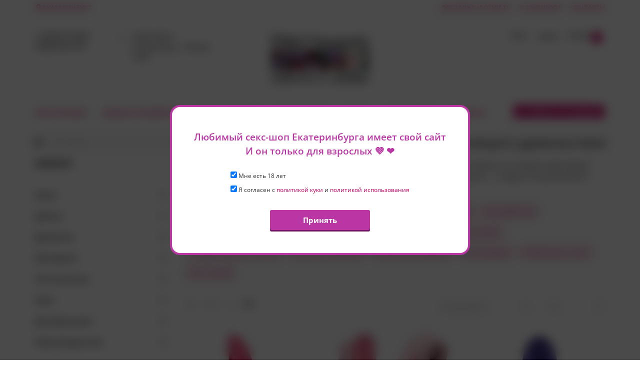

--- FILE ---
content_type: text/html; charset=utf-8
request_url: https://nestidno.ru/sex-igrushki/
body_size: 44392
content:
<!DOCTYPE html>
 <html dir="ltr" lang="ru">
         <head>
            
            <meta charset="UTF-8" />
            <meta name="viewport" content="width=device-width, initial-scale=1,viewport-fit=cover, User-scalable=no">
            <meta http-equiv="X-UA-Compatible" content="IE=edge">
            <title>Секс игрушки для женщин, мужчин и пар из Екатеринбурга с доставкой по всей России — «Нестыдно»</title>
            <meta name="theme-color" content="#cc0066"/>
            <meta name="apple-mobile-web-app-capable" content="yes"/>
            <meta name="apple-mobile-web-app-status-bar-style" content="#cc0066"/>
						
            <base href="https://nestidno.ru/" />
            
                        <meta name="description" content="Секс-игрушки в секс-шопе Нестыдно позволят внести в интимную жизнь разнообразие и подарят новые ощущения для взрослых — это абсолютно не стыдно — наслаждайтесь и покупайте интим-товары с анонимной доставкой по всей России" />
                                      

       
       
                       <link href="/catalog/view/javascript/font-awesome/css/font-awesome.min.css" rel="stylesheet" type="text/css" />
            
            
			<meta name="geo.region" content="RU-SVE" />
			<meta name="geo.placename" content="Екатеринбург" />
			<meta name="geo.position" content="56.788146;60.668958" />
			<meta name="ICBM" content="56.788146, 60.668958" />
                        
                        
            <script src="/catalog/view/javascript/jquery/jquery-2.1.1.min.js" type="text/javascript"></script>
            <link href="/catalog/view/javascript/bootstrap/css/bootstrap.min.css" rel="stylesheet" media="screen" />
            <script src="/catalog/view/javascript/bootstrap/js/bootstrap.min.js" type="text/javascript"></script>

            <link href="/catalog/view/javascript/jquery/owl-carousel/owl.carousel.css" type="text/css" rel="stylesheet" media="screen" />
         	<script src="/catalog/view/javascript/jquery/owl-carousel/owl.carousel.min.js" type="text/javascript"></script>

			<script src="/catalog/view/theme/magazin/js/jquery.time-to.min.js" type="text/javascript"></script>
         	<script src="/catalog/view/theme/magazin/js/jquery.cookie.js" type="text/javascript"></script>

            <link rel="stylesheet" type="text/css" href="/catalog/view/theme/magazin/stylesheet/stylesheet1.css?v=7" />
                        <link href="/catalog/view/javascript/jquery/dream-filter/css/nice/dream.filter.rose.css" type="text/css" rel="stylesheet" media="screen" />
                        <link href="/catalog/view/javascript/jquery/dream-filter/css/scrollbar/jquery.scrollbar.css" type="text/css" rel="stylesheet" media="screen" />
                        <link href="catalog/view/javascript/jquery/progroman/progroman.city-manager.css" type="text/css" rel="stylesheet" media="screen" />
                        
            <style>/*Фильтр товаров*/
.mfilter-price-inputs, .mfilter-slider-inputs {
	text-align: center;
	margin-bottom: 20px;
	margin-top: 8px;
}

.mfilter-heading {
	background: none;
}

.mfilter-heading-text > span {
	font-weight: 800;
}

.mfilter-counter:after {
	content: none;
	border: 0;
}

.mfilter-heading-content {
	border-bottom: 1px solid #EEE;
}

.mfilter-opts-container {
	border-top: 0;
}

.mfilter-counter {
	background: #597AB2;
}

.mfilter-counter:after {
	border-right-color: #597AB2;
}

#mfilter-opts-price-min, #mfilter-opts-price-max {
	width: 75px;
	min-width: 75px;
	max-width: 75px;
	height: 28px;
}

.mfilter-slider-slider .ui-slider-range, #mfilter-price-slider .ui-slider-range {
	background: #2a2a2a !important;
	height: 2px;
}

#mfilter-price-slider .ui-slider-range {
	background: #597AB2 !important;
	height: 2px;
}

.mfilter-slider-slider, #mfilter-price-slider {
	height: 2px !important;
	margin: 10px 2px 0 5px !important;
}

.mfilter-slider-slider .ui-slider-handle, #mfilter-price-slider .ui-slider-handle {
	margin-left: -9px !important;
	background: #2a2a2a !important;
	top: -7px !important;
	width: 15px !important;
	height: 15px !important;
	border-radius: 0px;
}

.mfilter-content {
	border: 0;
	border-right: 1px solid #EEEEEE;
	border-bottom: 1px solid #EEEEEE;
	border-radius: 0px;
}

footer {
    position: relative;
}
footer .container{
 	z-index: 10;
 	position: relative;
 	}
footer:after {
content: '';
    width: 100%;
    background: white;
    position: absolute;
    top: 0;
    bottom: 0;
    z-index: 9;
}
.callmebtn {
    z-index: 1;
}
.custom-link.bgc1 a {
color:red;
}
@media (min-width: 1198px) {
.custom-link.bgc1 a {
display: none;
}
}
#sidecart-close {
margin-bottom: 15px;
}
}

#accordion panel:last-child { display: none; 
}
@media (max-width: 767px) {
.product-grid .product-thumb .caption {
    min-height: 130px;
}
}
.category {
    padding: 15px 20px;
}
.product-thumb .caption {
    min-height: 95px;
}

#sidecart .btn-default{
color:#000;
}

.ll_shipping_widget .prmn-cmngr {
display: inline-block !important;
}</style>
            			<style>
            #cart-total,.econom,.btn.btn-primary,.sale,.white.fix #cart-total,.callbtn,.callfon, .prodlabel, #quick .mfp-close, #test-modal .mfp-close, .white-popup-block td:hover {background-color: #CC0066;}
			#menu .nav #wishlist-total, #menu .nav #special-total {color: #CC0066; border: 1px solid #CC0066;}
            #product .radio input[type="radio"]:checked + label {background: #CC0066;border: 1px solid #CC0066;}
            #product .radio input[type="radio"] + label:hover, .size-table:hover {border: 1px solid #CC0066;}			
			</style>
			
			
			
			            <link href="https://nestidno.ru/sex-igrushki/?page=2" rel="next" />
                        <link href="https://nestidno.ru/sex-igrushki/" rel="canonical" />
                        <link href="https://nestidno.ru/image/catalog/icon/fav.png" rel="icon" />
                        
                        <script src="/catalog/view/javascript/jquery/dream-filter/js/dream.filter.js" type="text/javascript"></script>
                        <script src="/catalog/view/javascript/jquery/dream-filter/js/ion-rangeSlider/ion.rangeSlider.min.js" type="text/javascript"></script>
                        <script src="/catalog/view/javascript/jquery/dream-filter/js/scrollbar/jquery.scrollbar.min.js" type="text/javascript"></script>
                        <script src="/catalog/view/javascript/jquery/dream-filter/js/history/history.min.js" type="text/javascript"></script>
                        <script src="/catalog/view/javascript/jquery/dream-filter/js/popper/popper.js" type="text/javascript"></script>
                        <script src="catalog/view/javascript/search_suggestion.js" type="text/javascript"></script>
                        <script src="catalog/view/javascript/search_suggestion_autocomplete.js" type="text/javascript"></script>
                        <script src="catalog/view/javascript/jquery/progroman/jquery.progroman.autocomplete.js" type="text/javascript"></script>
                        <script src="catalog/view/javascript/jquery/progroman/jquery.progroman.city-manager.js" type="text/javascript"></script>
                        
					            
            			
<!-- Разметка JSON-LD, созданная Мастером разметки структурированных данных Google. -->
<script type="application/ld+json">
{
  "@context" : "http://schema.org",
  "@type" : "LocalBusiness",
  "name" : "Интернет-магазин «Нестыдно»",
  "image" : "https://nestidno.ru/image/catalog/icon/logo_nestidno.jpg",
  "telephone" : ["+7 (343)-311-49-69", "8 (800)-700-27-69" ],
  "address" : {
    "@type" : "PostalAddress",
    "streetAddress" : "ул.Малышева, 103/1",
    "addressLocality" : "Екатеринбург",
    "addressRegion" : "Свердловская область",
    "addressCountry" : "Россия",
    "postalCode" : "620062"
  },
  "url" : "https://nestidno.ru/",
    "OpeningHoursSpecification":
  {
    "@type": "OpeningHoursSpecification",
    "dayOfWeek": [
      "Monday",
      "Tuesday",
      "Wednesday",
      "Thursday",
      "Friday",
      "Saturday",
      "Sunday"
    ],
    "opens": "11:00",
    "closes": "20:00"
  },
"geo": {
        "@type": "GeoCoordinates",
        "latitude": 56.839006,
        "longitude": 60.637764
      }
}
</script>


         </head>
         <body class="product-category-322">

<!-- Yandex.Metrika counter -->
<script type="text/javascript" >
   (function(m,e,t,r,i,k,a){m[i]=m[i]||function(){(m[i].a=m[i].a||[]).push(arguments)};
   m[i].l=1*new Date();
   for (var j = 0; j < document.scripts.length; j++) {if (document.scripts[j].src === r) { return; }}
   k=e.createElement(t),a=e.getElementsByTagName(t)[0],k.async=1,k.src=r,a.parentNode.insertBefore(k,a)})
   (window, document, "script", "https://mc.yandex.ru/metrika/tag.js", "ym");

   ym(43751004, "init", {
        clickmap:true,
        trackLinks:true,
        accurateTrackBounce:true,
        webvisor:true,
        trackHash:true,
        ecommerce:"dataLayer"
   });
   
   window.dataLayer = window.dataLayer || [];
</script>
<noscript><div><img src="https://mc.yandex.ru/watch/43751004" style="position:absolute; left:-9999px;" alt="" /></div></noscript>
<!-- /Yandex.Metrika counter -->


            <div id="block-close"></div>
                                    			<div class="topm">
               <div class="container">
                  <div class="row">
                     <div class="col-sm-6 hidden-xs">
                     	<ul class="left">
	                     	<li class="prmn-cmngr" data-confirm="false"></li>
	                     </ul>
                        <!--<ul class="left">
							<li class="prmn-cmngr" data-confirm="false"></li>
                        </ul>-->
                     </div>
                     <div class="col-sm-6">
                        <ul class="right">
                                                      <li class="custom-link bgc2"><a href="https://nestidno.ru/dostavka-i-oplata">Доставка и Оплата</a></li>
                                                                                 <li class="custom-link bgc3"><a href="https://nestidno.ru/about">О Сексшопе</a></li>
                                                                                 <li class="custom-link bgc4"><a href="https://nestidno.ru/contact/">Контакты</a></li>
                                                                              </ul>
                     </div>
                  </div>
               </div>
            </div>
			            <div id="topsearch">
   <span id="sclose">x</span>
   <div class="container">
      <div id="search" class="input-group">
         <input type="text" name="search" value="" placeholder="Поиск товара по каталогу" class="form-control input-lg" />
         <span class="input-group-btn">
         <button type="button" class="no-btn btn-lg"><i class="fa fa-search"></i></button>
         </span>
      </div>
   </div>
</div>			<div class="visible-xs mob-city">
				<div class="city-left">
					<div class="prmn-cmngr" data-confirm="false"></div>
					<span class="delivery-day">доставка сегодня</span>
				</div>
				<div class="choose-city"><span class="glyphicon glyphicon-map-marker"></span>Выбрать город</div>
			</div>
			<div class="mobLogo col">
				 <a href="/">
					<img src="/image/catalog/icon/logo_nestidno.jpg">
				 </a>
				 <div class="moblogo-right">
					<div class="mob-twophone">+7 (343)-311-49-69</div>					<div class="mob-regim">
						<div>Режим работы:</div>
						<div>каждый день, с 10:00 до 22:00</div>
					</div>
					<div class="mob-rating">
						<div class="rating-top">Рейтинг магазина:
							<div class="rating">
								<span class="fa fa-stack"><i class="fa fa-star fa-stack-2x"></i><i class="fa fa-star-o fa-stack-2x"></i></span>
								<span class="fa fa-stack"><i class="fa fa-star fa-stack-2x"></i><i class="fa fa-star-o fa-stack-2x"></i></span>
								<span class="fa fa-stack"><i class="fa fa-star fa-stack-2x"></i><i class="fa fa-star-o fa-stack-2x"></i></span>
								<span class="fa fa-stack"><i class="fa fa-star fa-stack-2x"></i><i class="fa fa-star-o fa-stack-2x"></i></span>
								<span class="fa fa-stack"><i class="fa fa-star fa-stack-2x"></i><i class="fa fa-star-o fa-stack-2x"></i></span>
							</div>
						</div>
						<div class="flex rating-top2"><a href="https://market.yandex.ru/shop--nestydno-ru/944090/reviews?utm_source_service=web&clid=703&src_pof=703&icookie=TCmb5eA19d4q53mekKPswV34ES%2BRHI3VLYb8%2F5WRT3MN8i%2F%2FGKvik%2Bk6p2QT7NEPMRsnFmTujXhC7pk36s%2BnqgPcPKk%3D&baobab_event_id=kwd5q1k2qd" target="_blank">Яндекс</a>, 
								<a href="https://www.google.com/maps/place/%D0%A1%D0%B5%D0%BA%D1%81+%D1%88%D0%BE%D0%BF+%D0%9D%D0%B5%D1%81%D1%82%D1%8B%D0%B4%D0%BD%D0%BE.%D1%80%D1%83/@56.838974,60.6353487,17z/data=!3m1!4b1!4m5!3m4!1s0x43c16e82f1cc1399:0x214417ab89b28ad5!8m2!3d56.838974!4d60.6375374?shorturl=1" target="_blank">Google</a> и 
								<a href="https://2gis.ru/ekaterinburg/firm/1267166676756883/tab/reviews" target="_blank">2GIS</a>
						</div>
					</div>
				 </div>
             </div>
            <div class="white">
               <header>
               		<div id="callme" class="spanel open-left">
   <div class="col-sm-12">
      <div class="panel-close"></div>
      <div id="close-callme">
         <div class="cs-head3">перезвонить</div>
         <div class="form-group required">
            <input type="text" name="name" placeholder="Имя" value="" id="callme-name" class="form-control"/>
         </div>
         <div class="form-group required">
            <input type="tel" name="phone" placeholder="Телефон" value="" id="callme-phone" class="form-control"/>
         </div>
         <div class="form-group">
            <textarea name="comment" placeholder="Комментарий" id="callme-comment" class="form-control"></textarea>
         </div>
         <div class="form-group">
            <input type='text' name="time" placeholder="Удобное время для звонка" class="form-control" id="callme-time" />
         </div>
         <div class="form-group">
            <div class="callme"><input type="button" id="bcallme" value="перезвонить" class="btn btn-center btn-primary"/></div>
         </div>
      </div>
   </div>
</div>
<script type="text/javascript"><!--
   $('#bcallme').bind('click', function(){
   	$.ajax({
   		url: 'index.php?route=common/callme/callme',
   		type: 'post',
   		data: $('#callme input[type=\'text\'], #callme textarea').serializeArray(),
   		dataType: 'json',
		beforeSend: function(){
			$('#callme').append('<div class="preloader"><i class="fa fa-spinner fa-pulse"></i></div>');
        },
   		success: function(json){
		    $('.preloader').remove();
   			$('.error').remove();
            $('.text-danger').remove();
   			if (json['error']){
   				if (json['error']['name']){
   					$('#callme-name').after('<span class="text-danger"><i class="fa fa-arrow-up"></i>' + json['error_name'] + '</span>');
   					$('#callme-name').closest('.form-group').addClass('has-error');
   				}
   				if (json['error']['phone']){
   					$('#callme-phone').after('<span class="text-danger"><i class="fa fa-arrow-up"></i>' + json['error_telephone'] + '</span>');
   					$('#callme-phone').closest('.form-group').addClass('has-error');
   				}
   			}
   			if (json['success']) {
   				$('#close-callme').hide().after('<div class="col-sm-12"><h3 class="success">Спасибо за проявленный интерес к нашему товару</h3><p class="left">Совсем скоро мы перезвоним Вам</p><b class="right">C уважением, <br> команда&nbsp;Секс шоп Нестыдно!</b><div class="time"></div></div>')
   			}
   		}
   	});
   });
   jQuery(function($){
   $("#callme-phone").mask("+9 999 999 99 99");
   });
   //--></script>
   			                        <div class="container ">
                     <div class="row">
                        						<div class="col-sm-4 hidden-xs nopad">
                           						   <div class="col-sm-6">
                              <div class="head-phone">
                                 <div class="phone">
                                    <div class="onephone">+7 (343)-311-49-69</div>
									<div class="twophone">8 (800)-700-27-69</div>                                 </div>
                                                              </div>
                           </div>
						                                                         <div class="col-sm-6">
                              <div class="regim">
                                 <div>режим работы</div>
                              </div>
                              <div class="regim2">каждый день, с 10:00 до 22:00</div>
                           </div>
                            
                        </div>
                        <div class="col-sm-4">
                           <div id="logo" class="center">
                                                                                          <a href="https://nestidno.ru/"><img width="200" height="112" src="https://nestidno.ru/image/catalog/icon/logo_nestidno.jpg" title="Секс шоп Нестыдно!" alt="Секс шоп Нестыдно!" class="img-responsive" /></a>
                                                                                       </div>
                        </div>
												
                        <div class="headfix col-sm-4">
						  <div class="modal-delivery">
										<div class="modal-head">Кратко о «Нестыдно»</div>
										<p>1. <b>Бесплатная доставка</b> по Екатеринбургу и всей России при заказе от 3990 рублей, Pickpoint, СДЭК, Почта России.</p>
										<p>2. <b>Гарантия на весь товар</b>, возврат в случае брака за наш счет, вся продукция оригинальная и сертифицированная.</p>
										<p>3. <b>Доставка по Екатеринбургу</b>
										в день заказа, по Уралу - за 2-3 дня, 3-5 дней в большинство крупных городов.</p>
										<p>4. <b>Анонимная упаковка</b> и заказ без звонка оператора - мы заботимся о конфиденциальности и не задаем лишних вопросов.</p>
										<p>5. <b>Скидка 300 р.</b> при регистрации на сайте, <b>5% кэшбэк</b> за каждую покупку на Ваш счет.</p>
										<a>Понятно!</a>
									</div>
                           <div class=" head-block">
                              <div id="mobmenu" class="col hidden-lg hidden-md hidden-sm">
                                 <div class="log">
                                    <a href="#menu2">
                                       <p>Каталог</p>
                                    </a>
                                 </div>
                              </div>
                              
                              <div class="mobcall panel-url" data-spanel="#callme"></div>
                              <div class="mob-home visible-xs">
							    <a href="/">
							    <img src="image/catalog/icon/svg/mob-home2.png" width="24px" height="24px">
								<span>Главная</span>
								</a>
							  </div>
							  <div class="mob-about visible-xs">
							    <div class="mob-logo">
									
									<span>1</span>
									<img src="image/catalog/icon/svg/logo.png" width="60px" height="32px">
								</div>
							  </div>
							  <div class="mob-delivery visible-xs">
							    <a href="/dostavka-i-oplata">
							    <img src="image/catalog/icon/svg/mob-delivery.png" width="24px" height="24px">
								<span>Доставка</span>
								</a>
							  </div>
							  <div class="col cartfloat">
                                 <div id="cart">
	<a class="visible-xs mob-redirekt" href="cart/"></a>
   <p id="carturl" class="pull-left panel-url" data-spanel="#sidecart">
   <img class="visible-xs" src="image/catalog/icon/svg/mob-cart.png" width="24px" height="24px">
   <span class="hidecart">Корзина</span></p>
   <button class="no-btn"><span id="cart-total">0 </span></button>
   <ul id="sidecart" class="spanel open-right">
      <li id="sidecart-close" class="panel-close"></li>
      <li class="form-group closss" style="display:none;">
         <input type="button" value="↑ Товары в корзине" class="procart btn btn-center btn-primary" onclick="order_form();">
      </li>
      <li class="closss">
         <a href="/cart/"><span class="cartLink">Открыть Корзину<i class="fa fa-level-up" style="margin-left: 10px;"></i></span></a>
      </li>
            <li>
         <p class="text-center">
            <i class="fa fa-shopping-cart fa-5x"></i><br>
            <span class="empty-cart">В корзине пусто!</span>
         </p>
      </li>
         </ul>
</div>
<script>
   
</script>                              </div>
                              <span id="searchid" class="col">Поиск</span>	
                              <div class="col logPanel">
                                 <div class="log">
                                                                                                            <a href="https://nestidno.ru/login/">
									<img class="visible-xs" src="image/catalog/icon/svg/mob-user.png" width="24px" height="24px">
                                       <p class="quicklogin">Аккаунт</p>
                                    </a>
                                                                                                         </div>
                              </div>
                              
                           </div>
                        </div>
                     </div>
                  </div>
               </header>
                              <nav id="menu" class="navbar hidden-xs ">
                                    <div class="container">
                     <div class="navbar-header"><span id="category" class="visible-xs">Категории</span>
                        <button type="button" class="btn btn-navbar navbar-toggle" data-toggle="collapse" data-target=".navbar-ex1-collapse"><i class="fa fa-bars"></i></button>
                     </div>
                     <div class="collapse navbar-collapse navbar-ex1-collapse nopad">
                        <div class="logoInMenu">
                           <a href="/">
                              <img src="/image/croppedLogo.jpg">
                           </a>
                        </div>
                        <ul class="nav navbar-nav">
                                                                                 <li class="dropdown cat-1">
                              <a class="arrow dropdown-toggle" href="https://nestidno.ru/sex-igrushki/" >Секс игрушки</a>
                              <div class="dropdown-menu">
                                 <div class="container">
                                    <div class="dropdown-inner">
                                                                              <ul class="list-unstyled col-1-1">
                                                                                    <li class="head-child-1-1-1"><a class="liheader" href="https://nestidno.ru/sex-igrushki/falloimitatory/">Фаллоимитаторы</a></li>
                                                                                                                              <li class="head-child-1-1-2"><a class="liheader" href="https://nestidno.ru/sex-igrushki/analnie-stimulyatory/">Анальные стимуляторы</a></li>
                                                                                                                              <li class="head-child-1-1-3"><a class="liheader" href="https://nestidno.ru/sex-igrushki/erektsionnie-koltsa-i-nasadki/">Насадки и кольца</a></li>
                                                                                                                           </ul>
                                                                              <ul class="list-unstyled col-1-2">
                                                                                    <li class="head-child-1-2-1"><a class="liheader" href="https://nestidno.ru/sex-igrushki/vibratory/">Вибраторы</a></li>
                                                                                                                              <li class="head-child-1-2-2"><a class="liheader" href="https://nestidno.ru/sex-igrushki/vaginy-i-masturbatory/">Мастурбаторы</a></li>
                                                                                                                              <li class="head-child-1-2-3"><a class="liheader" href="https://nestidno.ru/sex-igrushki/womanizer-i-satisfyer/">Вуманайзеры и сатисфаеры</a></li>
                                                                                                                           </ul>
                                                                              <ul class="list-unstyled col-1-3">
                                                                                    <li class="head-child-1-3-1"><a class="liheader" href="https://nestidno.ru/sex-igrushki/strapony/">Страпоны</a></li>
                                                                                                                              <li class="head-child-1-3-2"><a class="liheader" href="https://nestidno.ru/sex-igrushki/vaginalnye-shariki-i-trenazhery-kegelya/">Вагинальные шарики</a></li>
                                                                                                                              <li class="head-child-1-3-3"><a class="liheader" href="https://nestidno.ru/sex-igrushki/vacuumnie-pompy-dlya-chlena/">Вакуумные помпы</a></li>
                                                                                                                           </ul>
                                                                              <ul class="list-unstyled col-1-4">
                                                                                    <li class="head-child-1-4-1"><a class="liheader" href="https://nestidno.ru/sex-igrushki/stimulyatori-dlya-klitora/">Стимуляторы для клитора</a></li>
                                                                                                                              <li class="head-child-1-4-2"><a class="liheader" href="https://nestidno.ru/sex-igrushki/elektrosex/">Электростимуляция</a></li>
                                                                                                                              <li class="head-child-1-4-3"><a class="liheader" href="https://nestidno.ru/sex-igrushki/nabory-seks-igrushek/">Наборы секс игрушек</a></li>
                                                                                                                           </ul>
                                                                              <ul class="list-unstyled col-1-5">
                                                                                    <li class="head-child-1-5-1"><a class="liheader" href="https://nestidno.ru/sex-igrushki/seks-mashiny/">Секс машины </a></li>
                                                                                                                              <li class="head-child-1-5-2"><a class="liheader" href="https://nestidno.ru/sex-igrushki/uvelichenie-chlena-v-domashnih-usloviyah/">Увеличение члена</a></li>
                                                                                                                              <li class="head-child-1-5-3"><a class="liheader" href="https://nestidno.ru/sex-igrushki/sex-kacheli/">Секс качели</a></li>
                                                                                                                           </ul>
                                                                           </div>
                                    <a href="https://nestidno.ru/sex-igrushki/" class="see-all">Показать все Секс игрушки</a>
                                 </div>
                              </div>
                           </li>
                                                                                                            <li class="dropdown cat-2">
                              <a class="arrow dropdown-toggle" href="https://nestidno.ru/smazki/" >Смазки и Косметика</a>
                              <div class="dropdown-menu">
                                 <div class="container">
                                    <div class="dropdown-inner">
                                                                              <ul class="list-unstyled col-2-1">
                                                                                    <li class="head-child-2-1-1"><a class="liheader" href="https://nestidno.ru/smazki/dlya-vaginalnogo-seksa/">Для вагинального секса</a></li>
                                                                                                                              <li class="head-child-2-1-2"><a class="liheader" href="https://nestidno.ru/smazki/vozbuzhdauchie/">Возбуждающие</a></li>
                                                                                                                              <li class="head-child-2-1-3"><a class="liheader" href="https://nestidno.ru/smazki/obezbolivaushie/">Обезболивающие</a></li>
                                                                                                                              <li class="head-child-2-1-4"><a class="liheader" href="https://nestidno.ru/smazki/analnie/">Для анального секса</a></li>
                                                                                                                           </ul>
                                                                              <ul class="list-unstyled col-2-2">
                                                                                    <li class="head-child-2-2-1"><a class="liheader" href="https://nestidno.ru/smazki/prolongatori/">Продление полового акта</a></li>
                                                                                                                              <li class="head-child-2-2-2"><a class="liheader" href="https://nestidno.ru/smazki/dlya-oralnogo-seksa/">Для орального секса</a></li>
                                                                                                                              <li class="head-child-2-2-3"><a class="liheader" href="https://nestidno.ru/smazki/na-siliconovoy-osnove/">На силиконовой основе</a></li>
                                                                                                                              <li class="head-child-2-2-4"><a class="liheader" href="https://nestidno.ru/smazki/sugayuschie/">Сужающие смазки</a></li>
                                                                                                                           </ul>
                                                                              <ul class="list-unstyled col-2-3">
                                                                                    <li class="head-child-2-3-1"><a class="liheader" href="https://nestidno.ru/smazki/liquid-vibrators/">&quot;Жидкие&quot; вибраторы</a></li>
                                                                                                                              <li class="head-child-2-3-2"><a class="liheader" href="https://nestidno.ru/smazki/na-vodnoy-osnove/">На водной основе</a></li>
                                                                                                                              <li class="head-child-2-3-3"><a class="liheader" href="https://nestidno.ru/smazki/massagnie-masla/">Для массажа</a></li>
                                                                                                                              <li class="head-child-2-3-4"><a class="liheader" href="https://nestidno.ru/smazki/duhi-s-feromonami/">Духи с феромонами</a></li>
                                                                                                                           </ul>
                                                                              <ul class="list-unstyled col-2-4">
                                                                                    <li class="head-child-2-4-1"><a class="liheader" href="https://nestidno.ru/smazki/sredstva-dlya-uhoda-za-telom/">Уход за телом </a></li>
                                                                                                                              <li class="head-child-2-4-2"><a class="liheader" href="https://nestidno.ru/smazki/kremi-uvelichenia-chlena/">Для увеличения пениса</a></li>
                                                                                                                           </ul>
                                                                           </div>
                                    <a href="https://nestidno.ru/smazki/" class="see-all">Показать все Смазки и Косметика</a>
                                 </div>
                              </div>
                           </li>
                                                                                                            <li class="dropdown cat-3">
                              <a class="arrow dropdown-toggle" href="https://nestidno.ru/lingerie/" >Белье и костюмы</a>
                              <div class="dropdown-menu">
                                 <div class="container">
                                    <div class="dropdown-inner">
                                                                              <ul class="list-unstyled col-3-1">
                                                                                    <li class="head-child-3-1-1"><a class="liheader" href="https://nestidno.ru/lingerie/sorochki-penyuary-platya/">Сорочки, пеньюары, платья</a></li>
                                                                                                                              <li class="head-child-3-1-2"><a class="liheader" href="https://nestidno.ru/lingerie/ketsiuty-i-chulki-na-telo/">Кэтсьюты и чулки на тело</a></li>
                                                                                                                              <li class="head-child-3-1-3"><a class="liheader" href="https://nestidno.ru/lingerie/igroviye-kostyumi/">Игровые секс-костюмы</a></li>
                                                                                                                           </ul>
                                                                              <ul class="list-unstyled col-3-2">
                                                                                    <li class="head-child-3-2-1"><a class="liheader" href="https://nestidno.ru/lingerie/genskiye-trusiki/">Трусики</a></li>
                                                                                                                              <li class="head-child-3-2-2"><a class="liheader" href="https://nestidno.ru/lingerie/komplekty-belya/">Комплекты белья</a></li>
                                                                                                                              <li class="head-child-3-2-3"><a class="liheader" href="https://nestidno.ru/lingerie/chulki-kolgotki-poyasa/">Чулки, колготки, пояса</a></li>
                                                                                                                           </ul>
                                                                              <ul class="list-unstyled col-3-3">
                                                                                    <li class="head-child-3-3-1"><a class="liheader" href="https://nestidno.ru/lingerie/korsety-bustie/">Корсеты, бюстье</a></li>
                                                                                                                              <li class="head-child-3-3-2"><a class="liheader" href="https://nestidno.ru/lingerie/belye-bolshogo-razmera/">Большие размеры</a></li>
                                                                                                                              <li class="head-child-3-3-3"><a class="liheader" href="https://nestidno.ru/lingerie/perchatki-aksessuary-maski/">Перчатки, аксессуары, маски</a></li>
                                                                                                                           </ul>
                                                                              <ul class="list-unstyled col-3-4">
                                                                                    <li class="head-child-3-4-1"><a class="liheader" href="https://nestidno.ru/lingerie/belye-dlya-muzhchin/">Белье для мужчин</a></li>
                                                                                                                              <li class="head-child-3-4-2"><a class="liheader" href="https://nestidno.ru/lingerie/beauty-aksessuary/">Beauty-аксессуары</a></li>
                                                                                                                           </ul>
                                                                           </div>
                                    <a href="https://nestidno.ru/lingerie/" class="see-all">Показать все Белье и костюмы</a>
                                 </div>
                              </div>
                           </li>
                                                                                                            <li class="dropdown cat-4">
                              <a class="arrow dropdown-toggle" href="https://nestidno.ru/fetish-and-bdsm/" >Фетиш и БДСМ</a>
                              <div class="dropdown-menu">
                                 <div class="container">
                                    <div class="dropdown-inner">
                                                                              <ul class="list-unstyled col-4-1">
                                                                                    <li class="head-child-4-1-1"><a class="liheader" href="https://nestidno.ru/fetish-and-bdsm/klyapi-i-oralnie-fiksatori/">Маски и кляпы</a></li>
                                                                                                                              <li class="head-child-4-1-2"><a class="liheader" href="https://nestidno.ru/fetish-and-bdsm/naruchniki-okovy-kandaly/">Наручники, оковы, кандалы</a></li>
                                                                                                                              <li class="head-child-4-1-3"><a class="liheader" href="https://nestidno.ru/fetish-and-bdsm/pletki-i-shlyepalki/">Плетки и шлепалки</a></li>
                                                                                                                           </ul>
                                                                              <ul class="list-unstyled col-4-2">
                                                                                    <li class="head-child-4-2-1"><a class="liheader" href="https://nestidno.ru/fetish-and-bdsm/bdsm-osheiniki-i-povodki/">Ошейники и поводки</a></li>
                                                                                                                              <li class="head-child-4-2-2"><a class="liheader" href="https://nestidno.ru/fetish-and-bdsm/aksessuari-dlya-chlena-i-moshonki/">Аксессуары для члена и мошонки</a></li>
                                                                                                                              <li class="head-child-4-2-3"><a class="liheader" href="https://nestidno.ru/fetish-and-bdsm/nabori-bdsm/">БДСМ Наборы</a></li>
                                                                                                                           </ul>
                                                                              <ul class="list-unstyled col-4-3">
                                                                                    <li class="head-child-4-3-1"><a class="liheader" href="https://nestidno.ru/fetish-and-bdsm/bondag-i-fiksaciya/">Бондаж и фиксация</a></li>
                                                                                                                              <li class="head-child-4-3-2"><a class="liheader" href="https://nestidno.ru/fetish-and-bdsm/zazhimy-dlya-soskov-i-klitora/">Зажимы для сосков и клитора</a></li>
                                                                                                                              <li class="head-child-4-3-3"><a class="liheader" href="https://nestidno.ru/fetish-and-bdsm/aksessuary-iz-metalla/">Аксессуары из металла</a></li>
                                                                                                                           </ul>
                                                                              <ul class="list-unstyled col-4-4">
                                                                                    <li class="head-child-4-4-1"><a class="liheader" href="https://nestidno.ru/fetish-and-bdsm/seks-mashiny-mebel-kacheli/">Секс-машины, мебель, качели</a></li>
                                                                                                                              <li class="head-child-4-4-2"><a class="liheader" href="https://nestidno.ru/fetish-and-bdsm/electrostimulyaciya-mystim/">Электростимуляторы</a></li>
                                                                                                                              <li class="head-child-4-4-3"><a class="liheader" href="https://nestidno.ru/fetish-and-bdsm/igrushki-dlya-fistinga/">Игрушки для фистинга</a></li>
                                                                                                                           </ul>
                                                                              <ul class="list-unstyled col-4-5">
                                                                                    <li class="head-child-4-5-1"><a class="liheader" href="https://nestidno.ru/fetish-and-bdsm/fetish-kostumy-i-belie/">Фетиш-костюмы и белье</a></li>
                                                                                                                              <li class="head-child-4-5-2"><a class="liheader" href="https://nestidno.ru/fetish-and-bdsm/fifty-shades-of-grey/">50 Shades Of Grey</a></li>
                                                                                                                           </ul>
                                                                           </div>
                                    <a href="https://nestidno.ru/fetish-and-bdsm/" class="see-all">Показать все Фетиш и БДСМ</a>
                                 </div>
                              </div>
                           </li>
                                                                                                            <li class="dropdown cat-5">
                              <a class="arrow dropdown-toggle" href="https://nestidno.ru/raznoe/" >Разное</a>
                              <div class="dropdown-menu">
                                 <div class="container">
                                    <div class="dropdown-inner">
                                                                              <ul class="list-unstyled col-5-1">
                                                                                    <li class="head-child-5-1-1"><a class="liheader" href="https://nestidno.ru/raznoe/vozbuzhdayushie-sredstva/">Возбуждающие средства</a></li>
                                                                                                                           </ul>
                                                                              <ul class="list-unstyled col-5-2">
                                                                                    <li class="head-child-5-2-1"><a class="liheader" href="https://nestidno.ru/raznoe/condoms/">Презервативы</a></li>
                                                                                                                           </ul>
                                                                              <ul class="list-unstyled col-5-3">
                                                                                    <li class="head-child-5-3-1"><a class="liheader" href="https://nestidno.ru/raznoe/eroticheskie-igri-i-suveniri/">Эротические игры и сувениры</a></li>
                                                                                                                           </ul>
                                                                              <ul class="list-unstyled col-5-4">
                                                                                    <li class="head-child-5-4-1"><a class="liheader" href="https://nestidno.ru/raznoe/uhod-sex-igrushek/">Уход за секс-игрушками</a></li>
                                                                                                                           </ul>
                                                                              <ul class="list-unstyled col-5-5">
                                                                                    <li class="head-child-5-5-1"><a class="liheader" href="https://nestidno.ru/raznoe/batareiki-i-zaryadniki/">Батарейки и зарядники</a></li>
                                                                                                                           </ul>
                                                                           </div>
                                    <a href="https://nestidno.ru/raznoe/" class="see-all">Показать все Разное</a>
                                 </div>
                              </div>
                           </li>
                                                                                 <li class="bg6"><a href="https://nestidno.ru/bestsellers/">Хиты продаж!</a></li>
                                                                                 <li class="bg7"><a href="https://nestidno.ru/akcii/">Акции &#x1F525</a></li>
                                                                                                                                                                  						    
                           						   						   						   						                                                         <li class="pull-right">
						   						   						   <a href="https://nestidno.ru/tovary-so-skidkoy/" id="special-total" title="Товары со скидкой"><i class="fa fa-gift"></i><span class="hidden-xs hidden-sm hidden-md">Товары со скидкой</span></a>					   
						   						   </li>
                        </ul>
                     </div>
                  </div>
               </nav>
                           </div>
            <script type="text/javascript">
               /******** Menu Show Hide Sub Menu ********/
               $('#menu .nav > li').mouseover(function() {
               
               			$(this).find('> div').stop(true, true).slideDown('fast');
               		
               			$(this).bind('mouseleave', function() {
               
               				$(this).find('> div').stop(true, true).css('display', 'none');
               
               		});});
               
               $(document).ready(function() {
               $("nav#menu2").mmenu({
               extensions	: [ 'effect-slide-menu', 'pageshadow' ],
               counters	: true,
               navbar	: {
               title	    : 'Каталог'
               },
               navbars	: [
                       {
               				position	: 'top',
               				content		: [
               					'prev',
               					'title',
               					'close'
               				]
               			}
               	  ]
               });
               });
               
               
               
               $(document).ready(function() {
               $(".brand_carousel").owlCarousel({
               itemsCustom : [[320, 2],[600, 4],[768, 5],[992, 6],[1170, 7]],											   
               navigation : true,
               navigationText: ['<i class="fa fa-angle-left"></i>', '<i class="fa fa-angle-right"></i>'],
               scrollPerPage : true,
               pagination: false
               });
               });
			   function order_form() { 
                $('#order-form').toggle(500);	
                $('.closss').toggle(500);
                /*$("#input-telephone-order").mask("+7 999 999-9999");*/		
               }
            </script>			
            <nav id="menu2" class="fixload">
               <ul>
                                                      <li>
                     <span class="name">
                     <span class="expander">-</span>                     <a href="https://nestidno.ru/sex-igrushki/">Секс игрушки</a>
                     </span>
                                          <ul>
                                                <li>
                           <span class="name">
                           <span class="expander">-</span>                           <a href="https://nestidno.ru/sex-igrushki/falloimitatory/">
                           <span class="icon m-icon-dress"></span>Фаллоимитаторы                           </a>
                           </span>
                                                      <ul>
                                                            <li><span class="name"><a href="https://nestidno.ru/sex-igrushki/falloimitatory/na-prisoske/">На присоске</a></span></li>
                                                            <li><span class="name"><a href="https://nestidno.ru/sex-igrushki/falloimitatory/realistichniye/">Реалистичные</a></span></li>
                                                            <li><span class="name"><a href="https://nestidno.ru/sex-igrushki/falloimitatory/falloimitatory-s-vibratsiey/">С вибрацией</a></span></li>
                                                            <li><span class="name"><a href="https://nestidno.ru/sex-igrushki/falloimitatory/analnye/">Анальные</a></span></li>
                                                            <li><span class="name"><a href="https://nestidno.ru/sex-igrushki/falloimitatory/bolshie-falloimitatory/">Большого размера</a></span></li>
                                                            <li><span class="name"><a href="https://nestidno.ru/sex-igrushki/falloimitatory/naduvnye/">Надувные</a></span></li>
                                                            <li><span class="name"><a href="https://nestidno.ru/sex-igrushki/falloimitatory/dvustoronnye/">Двухсторонние</a></span></li>
                                                            <li><span class="name"><a href="https://nestidno.ru/sex-igrushki/falloimitatory/zooerotica/">Зооэротика</a></span></li>
                                                            <li><span class="name"><a href="https://nestidno.ru/sex-igrushki/falloimitatory/neobichnie/">Необычные</a></span></li>
                                                            <li><span class="name"><a href="https://nestidno.ru/sex-igrushki/falloimitatory/konchayuschiye/">Кончающие</a></span></li>
                                                            <li><span class="name"><a href="https://nestidno.ru/sex-igrushki/falloimitatory/analno-vaginalnye/">Анально-вагинальные</a></span></li>
                                                         </ul>
                                                   </li>
                                                <li>
                           <span class="name">
                           <span class="expander">-</span>                           <a href="https://nestidno.ru/sex-igrushki/analnie-stimulyatory/">
                           <span class="icon m-icon-dress"></span>Анальные стимуляторы                           </a>
                           </span>
                                                      <ul>
                                                            <li><span class="name"><a href="https://nestidno.ru/sex-igrushki/analnie-stimulyatory/igrushki-s-vibratsiey/">C вибрацией</a></span></li>
                                                            <li><span class="name"><a href="https://nestidno.ru/sex-igrushki/analnie-stimulyatory/analniye-probki/">Втулки и пробки</a></span></li>
                                                            <li><span class="name"><a href="https://nestidno.ru/sex-igrushki/analnie-stimulyatory/massagery-prostati/">Массажеры простаты</a></span></li>
                                                            <li><span class="name"><a href="https://nestidno.ru/sex-igrushki/analnie-stimulyatory/s-podkachkoy-rashiriteli/">С подкачкой/расширители</a></span></li>
                                                            <li><span class="name"><a href="https://nestidno.ru/sex-igrushki/analnie-stimulyatory/shariki-i-tsepochki/">Шарики и цепочки</a></span></li>
                                                            <li><span class="name"><a href="https://nestidno.ru/sex-igrushki/analnie-stimulyatory/probki-so-strazami/">Пробки со стразами</a></span></li>
                                                            <li><span class="name"><a href="https://nestidno.ru/sex-igrushki/analnie-stimulyatory/dlya-fistinga/">Для фистинга</a></span></li>
                                                            <li><span class="name"><a href="https://nestidno.ru/sex-igrushki/analnie-stimulyatory/analnye-probki-s-hvostami/">Пробки с хвостами</a></span></li>
                                                         </ul>
                                                   </li>
                                                <li>
                           <span class="name">
                           <span class="expander">-</span>                           <a href="https://nestidno.ru/sex-igrushki/erektsionnie-koltsa-i-nasadki/">
                           <span class="icon m-icon-dress"></span>Насадки и кольца                           </a>
                           </span>
                                                      <ul>
                                                            <li><span class="name"><a href="https://nestidno.ru/sex-igrushki/erektsionnie-koltsa-i-nasadki/nasadki-dlya-dvoinogo-proniknoveniya/">Для двойного проникновения</a></span></li>
                                                            <li><span class="name"><a href="https://nestidno.ru/sex-igrushki/erektsionnie-koltsa-i-nasadki/s-vibratsiey-i-dopolnitelnoy-stimulyatsiey/">С вибрацией/доп.стимуляцией</a></span></li>
                                                            <li><span class="name"><a href="https://nestidno.ru/sex-igrushki/erektsionnie-koltsa-i-nasadki/nasadki-dlya-uvelicheniya-chlena/">Увеличивающие насадки</a></span></li>
                                                            <li><span class="name"><a href="https://nestidno.ru/sex-igrushki/erektsionnie-koltsa-i-nasadki/erektcionnie-koltca/">Эрекционные кольца</a></span></li>
                                                         </ul>
                                                   </li>
                                                <li>
                           <span class="name">
                           <span class="expander">-</span>                           <a href="https://nestidno.ru/sex-igrushki/vibratory/">
                           <span class="icon m-icon-dress"></span>Вибраторы                           </a>
                           </span>
                                                      <ul>
                                                            <li><span class="name"><a href="https://nestidno.ru/sex-igrushki/vibratory/realistichniye-vibratory/">Реалистики</a></span></li>
                                                            <li><span class="name"><a href="https://nestidno.ru/sex-igrushki/vibratory/klassicheskiye/">Классические</a></span></li>
                                                            <li><span class="name"><a href="https://nestidno.ru/sex-igrushki/vibratory/premium-klass/">Премиум-класса</a></span></li>
                                                            <li><span class="name"><a href="https://nestidno.ru/sex-igrushki/vibratory/mnogofunktsionalnie-hi-tech/">Многофункциональные/hi-tech</a></span></li>
                                                            <li><span class="name"><a href="https://nestidno.ru/sex-igrushki/vibratory/vibroyatsa-i-vibropuli/">Виброяйца и вибропули</a></span></li>
                                                            <li><span class="name"><a href="https://nestidno.ru/sex-igrushki/vibratory/rabbit-vibratory/">Rabbit-вибраторы</a></span></li>
                                                            <li><span class="name"><a href="https://nestidno.ru/sex-igrushki/vibratory/vibratory-s-distancionnym-upravleniem/">Вибраторы с дистанционным управлением</a></span></li>
                                                            <li><span class="name"><a href="https://nestidno.ru/sex-igrushki/vibratory/pulsatory/">Пульсаторы</a></span></li>
                                                            <li><span class="name"><a href="https://nestidno.ru/sex-igrushki/vibratory/rotatory/">С вращением</a></span></li>
                                                            <li><span class="name"><a href="https://nestidno.ru/sex-igrushki/vibratory/for-couples/">Для пар</a></span></li>
                                                            <li><span class="name"><a href="https://nestidno.ru/sex-igrushki/vibratory/kompatnogo-razmera/">Компактного размера</a></span></li>
                                                            <li><span class="name"><a href="https://nestidno.ru/sex-igrushki/vibratory/bolshie-vibratory/">Большие вибраторы</a></span></li>
                                                            <li><span class="name"><a href="https://nestidno.ru/sex-igrushki/vibratory/dlya-g-tochki/">Для точки G</a></span></li>
                                                            <li><span class="name"><a href="https://nestidno.ru/sex-igrushki/vibratory/klitoralniye/">Для клитора</a></span></li>
                                                            <li><span class="name"><a href="https://nestidno.ru/sex-igrushki/vibratory/vibrotrusiki/">Вибротрусики</a></span></li>
                                                         </ul>
                                                   </li>
                                                <li>
                           <span class="name">
                           <span class="expander">-</span>                           <a href="https://nestidno.ru/sex-igrushki/vaginy-i-masturbatory/">
                           <span class="icon m-icon-dress"></span>Мастурбаторы                           </a>
                           </span>
                                                      <ul>
                                                            <li><span class="name"><a href="https://nestidno.ru/sex-igrushki/vaginy-i-masturbatory/realistichnie-vaginy/">Реалистичные вагины</a></span></li>
                                                            <li><span class="name"><a href="https://nestidno.ru/sex-igrushki/vaginy-i-masturbatory/popki-i-rotiki/">Попки и Ротики</a></span></li>
                                                            <li><span class="name"><a href="https://nestidno.ru/sex-igrushki/vaginy-i-masturbatory/masturbatory-s-vibratsiey/">Мастурбаторы с вибрацией</a></span></li>
                                                            <li><span class="name"><a href="https://nestidno.ru/sex-igrushki/vaginy-i-masturbatory/seks-kukli/">Секс-куклы</a></span></li>
                                                            <li><span class="name"><a href="https://nestidno.ru/sex-igrushki/vaginy-i-masturbatory/masturbatori-fleshlight/">Американские мастурбаторы Fleshlight</a></span></li>
                                                            <li><span class="name"><a href="https://nestidno.ru/sex-igrushki/vaginy-i-masturbatory/tenga/">Мастурбаторы Tenga</a></span></li>
                                                            <li><span class="name"><a href="https://nestidno.ru/sex-igrushki/vaginy-i-masturbatory/interaktivnye-masturbatory/">Интерактивные мастурбаторы</a></span></li>
                                                            <li><span class="name"><a href="https://nestidno.ru/sex-igrushki/vaginy-i-masturbatory/dvustoronnie-masturbatory/">Двусторонние мастурбаторы</a></span></li>
                                                            <li><span class="name"><a href="https://nestidno.ru/sex-igrushki/vaginy-i-masturbatory/avtomaticheskie-masturbatory/">Автоматические мастурбаторы</a></span></li>
                                                            <li><span class="name"><a href="https://nestidno.ru/sex-igrushki/vaginy-i-masturbatory/mega-masturbatory/">Мега-мастурбаторы</a></span></li>
                                                         </ul>
                                                   </li>
                                                <li>
                           <span class="name">
                                                      <a href="https://nestidno.ru/sex-igrushki/womanizer-i-satisfyer/">
                           <span class="icon m-icon-dress"></span>Вуманайзеры и сатисфаеры                           </a>
                           </span>
                                                   </li>
                                                <li>
                           <span class="name">
                           <span class="expander">-</span>                           <a href="https://nestidno.ru/sex-igrushki/strapony/">
                           <span class="icon m-icon-dress"></span>Страпоны                           </a>
                           </span>
                                                      <ul>
                                                            <li><span class="name"><a href="https://nestidno.ru/sex-igrushki/strapony/na-poyase-ili-trusikah/">На поясе/трусиках</a></span></li>
                                                            <li><span class="name"><a href="https://nestidno.ru/sex-igrushki/strapony/bezremnevye/">Безремневые</a></span></li>
                                                            <li><span class="name"><a href="https://nestidno.ru/sex-igrushki/strapony/dvustoronnie-strapony/">Двусторонние </a></span></li>
                                                            <li><span class="name"><a href="https://nestidno.ru/sex-igrushki/strapony/trusiki-i-nasadki/">Трусики и насадки</a></span></li>
                                                            <li><span class="name"><a href="https://nestidno.ru/sex-igrushki/strapony/falloprotezy/">Фаллопротезы</a></span></li>
                                                         </ul>
                                                   </li>
                                                <li>
                           <span class="name">
                           <span class="expander">-</span>                           <a href="https://nestidno.ru/sex-igrushki/vaginalnye-shariki-i-trenazhery-kegelya/">
                           <span class="icon m-icon-dress"></span>Вагинальные шарики                           </a>
                           </span>
                                                      <ul>
                                                            <li><span class="name"><a href="https://nestidno.ru/sex-igrushki/vaginalnye-shariki-i-trenazhery-kegelya/vibroshariki/">С вибрацией</a></span></li>
                                                            <li><span class="name"><a href="https://nestidno.ru/sex-igrushki/vaginalnye-shariki-i-trenazhery-kegelya/smeschenniy-center-tyazhesti/">Со смещенным центром тяжести</a></span></li>
                                                            <li><span class="name"><a href="https://nestidno.ru/sex-igrushki/vaginalnye-shariki-i-trenazhery-kegelya/trenazhery-kegelya/">Тренажеры Кегеля</a></span></li>
                                                            <li><span class="name"><a href="https://nestidno.ru/sex-igrushki/vaginalnye-shariki-i-trenazhery-kegelya/tyazhzeliye-i-gladkiye/">Тяжелые и гладкие</a></span></li>
                                                         </ul>
                                                   </li>
                                                <li>
                           <span class="name">
                           <span class="expander">-</span>                           <a href="https://nestidno.ru/sex-igrushki/vacuumnie-pompy-dlya-chlena/">
                           <span class="icon m-icon-dress"></span>Вакуумные помпы                           </a>
                           </span>
                                                      <ul>
                                                            <li><span class="name"><a href="https://nestidno.ru/sex-igrushki/vacuumnie-pompy-dlya-chlena/pompi-dlya-klitora-i-soskov/">Для клитора и сосков</a></span></li>
                                                            <li><span class="name"><a href="https://nestidno.ru/sex-igrushki/vacuumnie-pompy-dlya-chlena/vacuumnie-pompi-dlya-penisa/">Для пениса</a></span></li>
                                                            <li><span class="name"><a href="https://nestidno.ru/sex-igrushki/vacuumnie-pompy-dlya-chlena/gidropompy-bathmate/">Гидропомпы BATHMATE</a></span></li>
                                                         </ul>
                                                   </li>
                                                <li>
                           <span class="name">
                                                      <a href="https://nestidno.ru/sex-igrushki/stimulyatori-dlya-klitora/">
                           <span class="icon m-icon-dress"></span>Стимуляторы для клитора                           </a>
                           </span>
                                                   </li>
                                                <li>
                           <span class="name">
                                                      <a href="https://nestidno.ru/sex-igrushki/elektrosex/">
                           <span class="icon m-icon-dress"></span>Электростимуляция                           </a>
                           </span>
                                                   </li>
                                                <li>
                           <span class="name">
                                                      <a href="https://nestidno.ru/sex-igrushki/nabory-seks-igrushek/">
                           <span class="icon m-icon-dress"></span>Наборы секс игрушек                           </a>
                           </span>
                                                   </li>
                                                <li>
                           <span class="name">
                                                      <a href="https://nestidno.ru/sex-igrushki/seks-mashiny/">
                           <span class="icon m-icon-dress"></span>Секс машины                            </a>
                           </span>
                                                   </li>
                                                <li>
                           <span class="name">
                                                      <a href="https://nestidno.ru/sex-igrushki/uvelichenie-chlena-v-domashnih-usloviyah/">
                           <span class="icon m-icon-dress"></span>Увеличение члена                           </a>
                           </span>
                                                   </li>
                                                <li>
                           <span class="name">
                                                      <a href="https://nestidno.ru/sex-igrushki/sex-kacheli/">
                           <span class="icon m-icon-dress"></span>Секс качели                           </a>
                           </span>
                                                   </li>
                                             </ul>
                                       </li>
                                    <li>
                     <span class="name">
                     <span class="expander">-</span>                     <a href="https://nestidno.ru/smazki/">Смазки и Косметика</a>
                     </span>
                                          <ul>
                                                <li>
                           <span class="name">
                                                      <a href="https://nestidno.ru/smazki/dlya-vaginalnogo-seksa/">
                           <span class="icon m-icon-dress"></span>Для вагинального секса                           </a>
                           </span>
                                                   </li>
                                                <li>
                           <span class="name">
                                                      <a href="https://nestidno.ru/smazki/vozbuzhdauchie/">
                           <span class="icon m-icon-dress"></span>Возбуждающие                           </a>
                           </span>
                                                   </li>
                                                <li>
                           <span class="name">
                                                      <a href="https://nestidno.ru/smazki/obezbolivaushie/">
                           <span class="icon m-icon-dress"></span>Обезболивающие                           </a>
                           </span>
                                                   </li>
                                                <li>
                           <span class="name">
                                                      <a href="https://nestidno.ru/smazki/analnie/">
                           <span class="icon m-icon-dress"></span>Для анального секса                           </a>
                           </span>
                                                   </li>
                                                <li>
                           <span class="name">
                                                      <a href="https://nestidno.ru/smazki/prolongatori/">
                           <span class="icon m-icon-dress"></span>Продление полового акта                           </a>
                           </span>
                                                   </li>
                                                <li>
                           <span class="name">
                                                      <a href="https://nestidno.ru/smazki/dlya-oralnogo-seksa/">
                           <span class="icon m-icon-dress"></span>Для орального секса                           </a>
                           </span>
                                                   </li>
                                                <li>
                           <span class="name">
                                                      <a href="https://nestidno.ru/smazki/na-siliconovoy-osnove/">
                           <span class="icon m-icon-dress"></span>На силиконовой основе                           </a>
                           </span>
                                                   </li>
                                                <li>
                           <span class="name">
                                                      <a href="https://nestidno.ru/smazki/sugayuschie/">
                           <span class="icon m-icon-dress"></span>Сужающие смазки                           </a>
                           </span>
                                                   </li>
                                                <li>
                           <span class="name">
                                                      <a href="https://nestidno.ru/smazki/liquid-vibrators/">
                           <span class="icon m-icon-dress"></span>&quot;Жидкие&quot; вибраторы                           </a>
                           </span>
                                                   </li>
                                                <li>
                           <span class="name">
                                                      <a href="https://nestidno.ru/smazki/na-vodnoy-osnove/">
                           <span class="icon m-icon-dress"></span>На водной основе                           </a>
                           </span>
                                                   </li>
                                                <li>
                           <span class="name">
                                                      <a href="https://nestidno.ru/smazki/massagnie-masla/">
                           <span class="icon m-icon-dress"></span>Для массажа                           </a>
                           </span>
                                                   </li>
                                                <li>
                           <span class="name">
                                                      <a href="https://nestidno.ru/smazki/duhi-s-feromonami/">
                           <span class="icon m-icon-dress"></span>Духи с феромонами                           </a>
                           </span>
                                                   </li>
                                                <li>
                           <span class="name">
                                                      <a href="https://nestidno.ru/smazki/sredstva-dlya-uhoda-za-telom/">
                           <span class="icon m-icon-dress"></span>Уход за телом                            </a>
                           </span>
                                                   </li>
                                                <li>
                           <span class="name">
                                                      <a href="https://nestidno.ru/smazki/kremi-uvelichenia-chlena/">
                           <span class="icon m-icon-dress"></span>Для увеличения пениса                           </a>
                           </span>
                                                   </li>
                                             </ul>
                                       </li>
                                    <li>
                     <span class="name">
                     <span class="expander">-</span>                     <a href="https://nestidno.ru/lingerie/">Белье и костюмы</a>
                     </span>
                                          <ul>
                                                <li>
                           <span class="name">
                                                      <a href="https://nestidno.ru/lingerie/sorochki-penyuary-platya/">
                           <span class="icon m-icon-dress"></span>Сорочки, пеньюары, платья                           </a>
                           </span>
                                                   </li>
                                                <li>
                           <span class="name">
                                                      <a href="https://nestidno.ru/lingerie/ketsiuty-i-chulki-na-telo/">
                           <span class="icon m-icon-dress"></span>Кэтсьюты и чулки на тело                           </a>
                           </span>
                                                   </li>
                                                <li>
                           <span class="name">
                                                      <a href="https://nestidno.ru/lingerie/igroviye-kostyumi/">
                           <span class="icon m-icon-dress"></span>Игровые секс-костюмы                           </a>
                           </span>
                                                   </li>
                                                <li>
                           <span class="name">
                                                      <a href="https://nestidno.ru/lingerie/genskiye-trusiki/">
                           <span class="icon m-icon-dress"></span>Трусики                           </a>
                           </span>
                                                   </li>
                                                <li>
                           <span class="name">
                                                      <a href="https://nestidno.ru/lingerie/komplekty-belya/">
                           <span class="icon m-icon-dress"></span>Комплекты белья                           </a>
                           </span>
                                                   </li>
                                                <li>
                           <span class="name">
                                                      <a href="https://nestidno.ru/lingerie/chulki-kolgotki-poyasa/">
                           <span class="icon m-icon-dress"></span>Чулки, колготки, пояса                           </a>
                           </span>
                                                   </li>
                                                <li>
                           <span class="name">
                                                      <a href="https://nestidno.ru/lingerie/korsety-bustie/">
                           <span class="icon m-icon-dress"></span>Корсеты, бюстье                           </a>
                           </span>
                                                   </li>
                                                <li>
                           <span class="name">
                                                      <a href="https://nestidno.ru/lingerie/belye-bolshogo-razmera/">
                           <span class="icon m-icon-dress"></span>Большие размеры                           </a>
                           </span>
                                                   </li>
                                                <li>
                           <span class="name">
                                                      <a href="https://nestidno.ru/lingerie/perchatki-aksessuary-maski/">
                           <span class="icon m-icon-dress"></span>Перчатки, аксессуары, маски                           </a>
                           </span>
                                                   </li>
                                                <li>
                           <span class="name">
                                                      <a href="https://nestidno.ru/lingerie/belye-dlya-muzhchin/">
                           <span class="icon m-icon-dress"></span>Белье для мужчин                           </a>
                           </span>
                                                   </li>
                                                <li>
                           <span class="name">
                                                      <a href="https://nestidno.ru/lingerie/beauty-aksessuary/">
                           <span class="icon m-icon-dress"></span>Beauty-аксессуары                           </a>
                           </span>
                                                   </li>
                                             </ul>
                                       </li>
                                    <li>
                     <span class="name">
                     <span class="expander">-</span>                     <a href="https://nestidno.ru/fetish-and-bdsm/">Фетиш и БДСМ</a>
                     </span>
                                          <ul>
                                                <li>
                           <span class="name">
                                                      <a href="https://nestidno.ru/fetish-and-bdsm/klyapi-i-oralnie-fiksatori/">
                           <span class="icon m-icon-dress"></span>Маски и кляпы                           </a>
                           </span>
                                                   </li>
                                                <li>
                           <span class="name">
                                                      <a href="https://nestidno.ru/fetish-and-bdsm/naruchniki-okovy-kandaly/">
                           <span class="icon m-icon-dress"></span>Наручники, оковы, кандалы                           </a>
                           </span>
                                                   </li>
                                                <li>
                           <span class="name">
                                                      <a href="https://nestidno.ru/fetish-and-bdsm/pletki-i-shlyepalki/">
                           <span class="icon m-icon-dress"></span>Плетки и шлепалки                           </a>
                           </span>
                                                   </li>
                                                <li>
                           <span class="name">
                                                      <a href="https://nestidno.ru/fetish-and-bdsm/bdsm-osheiniki-i-povodki/">
                           <span class="icon m-icon-dress"></span>Ошейники и поводки                           </a>
                           </span>
                                                   </li>
                                                <li>
                           <span class="name">
                                                      <a href="https://nestidno.ru/fetish-and-bdsm/aksessuari-dlya-chlena-i-moshonki/">
                           <span class="icon m-icon-dress"></span>Аксессуары для члена и мошонки                           </a>
                           </span>
                                                   </li>
                                                <li>
                           <span class="name">
                                                      <a href="https://nestidno.ru/fetish-and-bdsm/nabori-bdsm/">
                           <span class="icon m-icon-dress"></span>БДСМ Наборы                           </a>
                           </span>
                                                   </li>
                                                <li>
                           <span class="name">
                                                      <a href="https://nestidno.ru/fetish-and-bdsm/bondag-i-fiksaciya/">
                           <span class="icon m-icon-dress"></span>Бондаж и фиксация                           </a>
                           </span>
                                                   </li>
                                                <li>
                           <span class="name">
                                                      <a href="https://nestidno.ru/fetish-and-bdsm/zazhimy-dlya-soskov-i-klitora/">
                           <span class="icon m-icon-dress"></span>Зажимы для сосков и клитора                           </a>
                           </span>
                                                   </li>
                                                <li>
                           <span class="name">
                                                      <a href="https://nestidno.ru/fetish-and-bdsm/aksessuary-iz-metalla/">
                           <span class="icon m-icon-dress"></span>Аксессуары из металла                           </a>
                           </span>
                                                   </li>
                                                <li>
                           <span class="name">
                                                      <a href="https://nestidno.ru/fetish-and-bdsm/seks-mashiny-mebel-kacheli/">
                           <span class="icon m-icon-dress"></span>Секс-машины, мебель, качели                           </a>
                           </span>
                                                   </li>
                                                <li>
                           <span class="name">
                                                      <a href="https://nestidno.ru/fetish-and-bdsm/electrostimulyaciya-mystim/">
                           <span class="icon m-icon-dress"></span>Электростимуляторы                           </a>
                           </span>
                                                   </li>
                                                <li>
                           <span class="name">
                                                      <a href="https://nestidno.ru/fetish-and-bdsm/igrushki-dlya-fistinga/">
                           <span class="icon m-icon-dress"></span>Игрушки для фистинга                           </a>
                           </span>
                                                   </li>
                                                <li>
                           <span class="name">
                                                      <a href="https://nestidno.ru/fetish-and-bdsm/fetish-kostumy-i-belie/">
                           <span class="icon m-icon-dress"></span>Фетиш-костюмы и белье                           </a>
                           </span>
                                                   </li>
                                                <li>
                           <span class="name">
                                                      <a href="https://nestidno.ru/fetish-and-bdsm/fifty-shades-of-grey/">
                           <span class="icon m-icon-dress"></span>50 Shades Of Grey                           </a>
                           </span>
                                                   </li>
                                             </ul>
                                       </li>
                                    <li>
                     <span class="name">
                     <span class="expander">-</span>                     <a href="https://nestidno.ru/raznoe/">Разное</a>
                     </span>
                                          <ul>
                                                <li>
                           <span class="name">
                                                      <a href="https://nestidno.ru/raznoe/vozbuzhdayushie-sredstva/">
                           <span class="icon m-icon-dress"></span>Возбуждающие средства                           </a>
                           </span>
                                                   </li>
                                                <li>
                           <span class="name">
                                                      <a href="https://nestidno.ru/raznoe/condoms/">
                           <span class="icon m-icon-dress"></span>Презервативы                           </a>
                           </span>
                                                   </li>
                                                <li>
                           <span class="name">
                                                      <a href="https://nestidno.ru/raznoe/eroticheskie-igri-i-suveniri/">
                           <span class="icon m-icon-dress"></span>Эротические игры и сувениры                           </a>
                           </span>
                                                   </li>
                                                <li>
                           <span class="name">
                                                      <a href="https://nestidno.ru/raznoe/uhod-sex-igrushek/">
                           <span class="icon m-icon-dress"></span>Уход за секс-игрушками                           </a>
                           </span>
                                                   </li>
                                                <li>
                           <span class="name">
                                                      <a href="https://nestidno.ru/raznoe/batareiki-i-zaryadniki/">
                           <span class="icon m-icon-dress"></span>Батарейки и зарядники                           </a>
                           </span>
                                                   </li>
                                             </ul>
                                       </li>
                                    <li>
                     <span class="name">
                                          <a href="https://nestidno.ru/bestsellers/">Хиты продаж!</a>
                     </span>
                                       </li>
                                    <li>
                     <span class="name">
                                          <a href="https://nestidno.ru/akcii/">Акции &#x1F525</a>
                     </span>
                                       </li>
                                    	
                                                                        
                                                      <li class="custom-link bgc2"><span class="name="><a href="https://nestidno.ru/dostavka-i-oplata/">
                     Доставка и Оплата</a></span>
                  </li>
                                                      <li class="custom-link bgc3"><span class="name="><a href="https://nestidno.ru/about/">
                     О Сексшопе</a></span>
                  </li>
                                                      <li class="custom-link bgc4"><span class="name="><a href="https://nestidno.ru/contact/">
                     Контакты</a></span>
                  </li>
                                 </ul>
            </nav>
            <div class="container">

   <div class="row test0">
      <div class="col-sm-12 topcat">
         <ul class="breadcrumb pull-left">
             
            <li><a href="https://nestidno.ru/"><i class="fa fa-home"></i></a></li>
             
            <li><span>Секс игрушки</span></li>
         </ul>
         				<h1 class="pull-right">Секс-игрушки для настоящего удовольствия</h1>
			      </div>
   </div>
   <div class="row">
      <aside id="column-left" class="col-sm-3 hidden-xs">
    <section class="dream-filter filter-vertical rdf-side-right" id="rdrf47">
            <button id="rdrf-toggle47" type="button" class="btn btn-block rdf-mobile-toggle btn-flat">
            <i class="fa fa-filter"></i>        </button>
        <form id="rdrf-form47" class="rdf-form" action="https://nestidno.ru/sex-igrushki/" method="get" enctype="multipart/form-data">
                    <input type="hidden" name="sort" value="">
                    <input type="hidden" name="order" value="">
                    <input type="hidden" name="limit" value="">
                		    <div class="under-header visible-xs">
			<a id="rdrf-toggle47" class="mob-close-filter">Отмена</a>
			<a id="rdrf-reset47" class="mob-clear-filter">Очистить</a>
			</div>
            <div class="rdf-header">
                <h3>Фильтр</h3>
            </div>
                <div class="rdf-body">
                            <div class="rdf-filters">
                    <div class="rdf-picked">
                                            </div>
                    <div class="panel-group">
                                                    <div class="panel panel-default" id="rdrf47-price" >
                                <div class="panel-heading">
                                    <h5 class="panel-title">
                                        <a data-toggle="collapse" class="collapsed" href="#rdrf47-price-collapse">
                                            <i class="fa fa-chevron-down pull-right"></i>
                                            Цена                                        </a>
                                    </h5>
                                </div>
                                <div id="rdrf47-price-collapse" class="panel-collapse collapse">
                                    <div class="panel-body">
                                        <div class="form-group ">
                                            <div class="rdf-group">
                                                                                                        <div class="irs-notinit slidewrapper">
                                                            <input type="hidden" id="rdrf47-price-input" value="" name="rdrf[price]" data-id="rdrf47-price"/>
                                                        </div>
                                                                                                </div>
                                                                                    </div>
                                    </div>
                                </div>
                            </div>
                                                    <div class="panel panel-default" id="rdrf47-attr80" >
                                <div class="panel-heading">
                                    <h5 class="panel-title">
                                        <a data-toggle="collapse" class="collapsed" href="#rdrf47-attr80-collapse">
                                            <i class="fa fa-chevron-down pull-right"></i>
                                            Длина                                        </a>
                                    </h5>
                                </div>
                                <div id="rdrf47-attr80-collapse" class="panel-collapse collapse">
                                    <div class="panel-body">
                                        <div class="form-group ">
                                            <div class="rdf-group">
                                                                                                        <div class="irs-notinit slidewrapper">
                                                            <input type="hidden" id="rdrf47-attr80-input" value="" name="rdrf[attr][80]" data-id="rdrf47-attr80"/>
                                                        </div>
                                                                                                </div>
                                                                                    </div>
                                    </div>
                                </div>
                            </div>
                                                    <div class="panel panel-default" id="rdrf47-attr43" >
                                <div class="panel-heading">
                                    <h5 class="panel-title">
                                        <a data-toggle="collapse" class="collapsed" href="#rdrf47-attr43-collapse">
                                            <i class="fa fa-chevron-down pull-right"></i>
                                            Диаметр                                        </a>
                                    </h5>
                                </div>
                                <div id="rdrf47-attr43-collapse" class="panel-collapse collapse">
                                    <div class="panel-body">
                                        <div class="form-group ">
                                            <div class="rdf-group">
                                                                                                        <div class="irs-notinit slidewrapper">
                                                            <input type="hidden" id="rdrf47-attr43-input" value="" name="rdrf[attr][43]" data-id="rdrf47-attr43"/>
                                                        </div>
                                                                                                </div>
                                                                                    </div>
                                    </div>
                                </div>
                            </div>
                                                    <div class="panel panel-default" id="rdrf47-attr37" >
                                <div class="panel-heading">
                                    <h5 class="panel-title">
                                        <a data-toggle="collapse" class="collapsed" href="#rdrf47-attr37-collapse">
                                            <i class="fa fa-chevron-down pull-right"></i>
                                            Материал                                        </a>
                                    </h5>
                                </div>
                                <div id="rdrf47-attr37-collapse" class="panel-collapse collapse">
                                    <div class="panel-body">
                                        <div class="form-group rdf-truncate-height">
                                            <div class="rdf-group">
                                                                                                                                                                    <div id="rdrf47-attr37-80cbadb6219640994295c5dafd427362" class="checkbox rdf-val" >
                                                                <label>
                                                                    <input type="checkbox" name="rdrf[attr][37][]" value="TPE%28%D1%82%D0%B5%D1%80%D0%BC%D0%BE%D0%BF%D0%BB%D0%B0%D1%81%D1%82%D0%B8%D1%87%D0%BD%D1%8B%D0%B9%20%D1%8D%D0%BB%D0%B0%D1%81%D1%82%D0%BE%D0%BC%D0%B5%D1%80%29"  data-id="rdrf47-attr37-80cbadb6219640994295c5dafd427362">
                                                                    <span>TPE(термопластичный эластомер)</span>
                                                                </label>
                                                                                                                                <span class="rdf-label">4</span>
                                                            </div>
                                                                                                                    <div id="rdrf47-attr37-cf2a8431f04b8f34584e49dc1f2b1c89" class="checkbox rdf-val" >
                                                                <label>
                                                                    <input type="checkbox" name="rdrf[attr][37][]" value="TPR"  data-id="rdrf47-attr37-cf2a8431f04b8f34584e49dc1f2b1c89">
                                                                    <span>TPR</span>
                                                                </label>
                                                                                                                                <span class="rdf-label">2</span>
                                                            </div>
                                                                                                                    <div id="rdrf47-attr37-d95b65a3d1dc0a2426b9149b6f84d4ae" class="checkbox rdf-val" >
                                                                <label>
                                                                    <input type="checkbox" name="rdrf[attr][37][]" value="abs-%D0%BF%D0%BB%D0%B0%D1%81%D1%82%D0%B8%D0%BA"  data-id="rdrf47-attr37-d95b65a3d1dc0a2426b9149b6f84d4ae">
                                                                    <span>abs-пластик</span>
                                                                </label>
                                                                                                                                <span class="rdf-label">36</span>
                                                            </div>
                                                                                                                    <div id="rdrf47-attr37-7680ee1a9ef2eeaa8e470d2cdfeb980b" class="checkbox rdf-val" >
                                                                <label>
                                                                    <input type="checkbox" name="rdrf[attr][37][]" value="%D0%B1%D0%B5%D0%B7%D0%BE%D0%BF%D0%B0%D1%81%D0%BD%D1%8B%D0%B9%20%D0%BF%D0%B2%D1%85"  data-id="rdrf47-attr37-7680ee1a9ef2eeaa8e470d2cdfeb980b">
                                                                    <span>безопасный пвх</span>
                                                                </label>
                                                                                                                                <span class="rdf-label">30</span>
                                                            </div>
                                                                                                                    <div id="rdrf47-attr37-68ef31d83f6b5a14730111a9b4ecc470" class="checkbox rdf-val" >
                                                                <label>
                                                                    <input type="checkbox" name="rdrf[attr][37][]" value="%D0%BA%D0%B8%D0%B1%D0%B5%D1%80%D0%BA%D0%BE%D0%B6%D0%B0%28TPE%29"  data-id="rdrf47-attr37-68ef31d83f6b5a14730111a9b4ecc470">
                                                                    <span>киберкожа(TPE)</span>
                                                                </label>
                                                                                                                                <span class="rdf-label">155</span>
                                                            </div>
                                                                                                                    <div id="rdrf47-attr37-5ce41871bb62cae892ea382f0bca1a2f" class="checkbox rdf-val" >
                                                                <label>
                                                                    <input type="checkbox" name="rdrf[attr][37][]" value="%D0%BC%D0%B5%D0%B4%D0%B8%D1%86%D0%B8%D0%BD%D1%81%D0%BA%D0%B8%D0%B9%20%D1%81%D0%B8%D0%BB%D0%B8%D0%BA%D0%BE%D0%BD"  data-id="rdrf47-attr37-5ce41871bb62cae892ea382f0bca1a2f">
                                                                    <span>медицинский силикон</span>
                                                                </label>
                                                                                                                                <span class="rdf-label">457</span>
                                                            </div>
                                                                                                                    <div id="rdrf47-attr37-8cfb4cdb280a1fd95a33b3e886d1eb0f" class="checkbox rdf-val" >
                                                                <label>
                                                                    <input type="checkbox" name="rdrf[attr][37][]" value="%D0%BC%D0%B5%D1%82%D0%B0%D0%BB%D0%BB"  data-id="rdrf47-attr37-8cfb4cdb280a1fd95a33b3e886d1eb0f">
                                                                    <span>металл</span>
                                                                </label>
                                                                                                                                <span class="rdf-label">22</span>
                                                            </div>
                                                                                                                    <div id="rdrf47-attr37-0aeefd74417da36fce459bac5bea4d63" class="checkbox rdf-val" >
                                                                <label>
                                                                    <input type="checkbox" name="rdrf[attr][37][]" value="%D0%BD%D0%B0%D1%82%D1%83%D1%80%D0%B0%D0%BB%D1%8C%D0%BD%D1%8B%D0%B9%20%D0%BB%D0%B0%D1%82%D0%B5%D0%BA%D1%81"  data-id="rdrf47-attr37-0aeefd74417da36fce459bac5bea4d63">
                                                                    <span>натуральный латекс</span>
                                                                </label>
                                                                                                                                <span class="rdf-label">1</span>
                                                            </div>
                                                                                                                    <div id="rdrf47-attr37-8fc98c24133b6aa38cd31293ded7b5d1" class="checkbox rdf-val" >
                                                                <label>
                                                                    <input type="checkbox" name="rdrf[attr][37][]" value="%D0%BF%D0%BE%D0%BB%D0%B8%D1%8D%D1%81%D1%82%D0%B5%D1%80"  data-id="rdrf47-attr37-8fc98c24133b6aa38cd31293ded7b5d1">
                                                                    <span>полиэстер</span>
                                                                </label>
                                                                                                                                <span class="rdf-label">5</span>
                                                            </div>
                                                                                                                    <div id="rdrf47-attr37-3be8bab5bdb9141db971beb849e8d644" class="checkbox rdf-val" >
                                                                <label>
                                                                    <input type="checkbox" name="rdrf[attr][37][]" value="%D1%81%D0%B8%D0%BB%D0%B8%D0%BA%D0%BE%D0%BD"  data-id="rdrf47-attr37-3be8bab5bdb9141db971beb849e8d644">
                                                                    <span>силикон</span>
                                                                </label>
                                                                                                                                <span class="rdf-label">1</span>
                                                            </div>
                                                                                                                    <div id="rdrf47-attr37-3b5a02db7a3581a3c4814df3222a85b9" class="checkbox rdf-val" >
                                                                <label>
                                                                    <input type="checkbox" name="rdrf[attr][37][]" value="%D1%81%D1%82%D0%B5%D0%BA%D0%BB%D0%BE"  data-id="rdrf47-attr37-3b5a02db7a3581a3c4814df3222a85b9">
                                                                    <span>стекло</span>
                                                                </label>
                                                                                                                                <span class="rdf-label">9</span>
                                                            </div>
                                                                                                                    <div id="rdrf47-attr37-395f438e7845d8a9f172a4aa57071ea2" class="checkbox rdf-val" >
                                                                <label>
                                                                    <input type="checkbox" name="rdrf[attr][37][]" value="%D1%82%D0%B5%D1%80%D0%BC%D0%BE%D0%BF%D0%BB%D0%B0%D1%81%D1%82%D0%B8%D1%87%D0%BD%D0%B0%D1%8F%20%D1%80%D0%B5%D0%B7%D0%B8%D0%BD%D0%B0%28TPR%29"  data-id="rdrf47-attr37-395f438e7845d8a9f172a4aa57071ea2">
                                                                    <span>термопластичная резина(TPR)</span>
                                                                </label>
                                                                                                                                <span class="rdf-label">18</span>
                                                            </div>
                                                                                                                    <div id="rdrf47-attr37-4140b029a209224a041dcfb83ec9c3dc" class="checkbox rdf-val" >
                                                                <label>
                                                                    <input type="checkbox" name="rdrf[attr][37][]" value="%D1%82%D0%B5%D1%80%D0%BC%D0%BE%D0%BF%D0%BB%D0%B0%D1%81%D1%82%D0%B8%D1%87%D0%BD%D1%8B%D0%B9%20%D1%8D%D0%BB%D0%B0%D1%81%D1%82%D0%BE%D0%BC%D0%B5%D1%80"  data-id="rdrf47-attr37-4140b029a209224a041dcfb83ec9c3dc">
                                                                    <span>термопластичный эластомер</span>
                                                                </label>
                                                                                                                                <span class="rdf-label">2</span>
                                                            </div>
                                                                                                                    <div id="rdrf47-attr37-5d1f39a8b93a625f3acb1018db22f9ad" class="checkbox rdf-val" >
                                                                <label>
                                                                    <input type="checkbox" name="rdrf[attr][37][]" value="%D1%82%D0%B5%D1%80%D0%BC%D0%BE%D0%BF%D0%BB%D0%B0%D1%81%D1%82%D0%B8%D1%87%D0%BD%D1%8B%D0%B9%20%D1%8D%D0%BB%D0%B0%D1%81%D1%82%D0%BE%D0%BC%D0%B5%D1%80%28TPE%29"  data-id="rdrf47-attr37-5d1f39a8b93a625f3acb1018db22f9ad">
                                                                    <span>термопластичный эластомер(TPE)</span>
                                                                </label>
                                                                                                                                <span class="rdf-label">75</span>
                                                            </div>
                                                                                                                                                        </div>
                                                                                    </div>
                                    </div>
                                </div>
                            </div>
                                                    <div class="panel panel-default" id="rdrf47-attr74" >
                                <div class="panel-heading">
                                    <h5 class="panel-title">
                                        <a data-toggle="collapse" class="collapsed" href="#rdrf47-attr74-collapse">
                                            <i class="fa fa-chevron-down pull-right"></i>
                                            Тип питания                                        </a>
                                    </h5>
                                </div>
                                <div id="rdrf47-attr74-collapse" class="panel-collapse collapse">
                                    <div class="panel-body">
                                        <div class="form-group rdf-truncate-height">
                                            <div class="rdf-group">
                                                                                                                                                                    <div id="rdrf47-attr74-d4fd6fcb54080984a07da7c6bf3ddc9e" class="checkbox rdf-val" >
                                                                <label>
                                                                    <input type="checkbox" name="rdrf[attr][74][]" value="%D0%92%D1%81%D1%82%D1%80%D0%BE%D0%B5%D0%BD%D0%BD%D1%8B%D0%B9%20%D0%B0%D0%BA%D0%BA%D1%83%D0%BC%D1%83%D0%BB%D1%8F%D1%82%D0%BE%D1%80"  data-id="rdrf47-attr74-d4fd6fcb54080984a07da7c6bf3ddc9e">
                                                                    <span>Встроенный аккумулятор</span>
                                                                </label>
                                                                                                                                <span class="rdf-label">315</span>
                                                            </div>
                                                                                                                    <div id="rdrf47-attr74-0ae65c7fb6c132518a477d328fcd33a6" class="checkbox rdf-val" >
                                                                <label>
                                                                    <input type="checkbox" name="rdrf[attr][74][]" value="%D0%B1%D0%B0%D1%82%D0%B0%D1%80%D0%B5%D0%B9%D0%BA%D0%B8"  data-id="rdrf47-attr74-0ae65c7fb6c132518a477d328fcd33a6">
                                                                    <span>батарейки</span>
                                                                </label>
                                                                                                                                <span class="rdf-label">43</span>
                                                            </div>
                                                                                                                    <div id="rdrf47-attr74-14ad44a61192ace446830550d47e162c" class="checkbox rdf-val" >
                                                                <label>
                                                                    <input type="checkbox" name="rdrf[attr][74][]" value="%D0%9E%D1%82%20%D1%81%D0%B5%D1%82%D0%B8"  data-id="rdrf47-attr74-14ad44a61192ace446830550d47e162c">
                                                                    <span>От сети</span>
                                                                </label>
                                                                                                                                <span class="rdf-label">9</span>
                                                            </div>
                                                                                                                    <div id="rdrf47-attr74-9c5c69e366d485d190ebb86c0cb3dd97" class="checkbox rdf-val" >
                                                                <label>
                                                                    <input type="checkbox" name="rdrf[attr][74][]" value="%D0%98%D1%81%D1%82%D0%BE%D1%87%D0%BD%D0%B8%D0%BA%20%D0%B8%D0%BC%D0%BF%D1%83%D0%BB%D1%8C%D1%81%D0%BE%D0%B2"  data-id="rdrf47-attr74-9c5c69e366d485d190ebb86c0cb3dd97">
                                                                    <span>Источник импульсов</span>
                                                                </label>
                                                                                                                                <span class="rdf-label">2</span>
                                                            </div>
                                                                                                                                                        </div>
                                                                                    </div>
                                    </div>
                                </div>
                            </div>
                                                    <div class="panel panel-default" id="rdrf47-attr50" >
                                <div class="panel-heading">
                                    <h5 class="panel-title">
                                        <a data-toggle="collapse" class="collapsed" href="#rdrf47-attr50-collapse">
                                            <i class="fa fa-chevron-down pull-right"></i>
                                            Цвет                                        </a>
                                    </h5>
                                </div>
                                <div id="rdrf47-attr50-collapse" class="panel-collapse collapse">
                                    <div class="panel-body">
                                        <div class="form-group rdf-truncate-height">
                                            <div class="rdf-group">
                                                                                                                                                                    <div id="rdrf47-attr50-1b537a10d34038004ef1ed9c6b372f70" class="checkbox rdf-val" >
                                                                <label>
                                                                    <input type="checkbox" name="rdrf[attr][50][]" value="%D1%87%D0%B5%D1%80%D0%BD%D1%8B%D0%B9"  data-id="rdrf47-attr50-1b537a10d34038004ef1ed9c6b372f70">
                                                                    <span>черный</span>
                                                                </label>
                                                                                                                                <span class="rdf-label">203</span>
                                                            </div>
                                                                                                                    <div id="rdrf47-attr50-4ee103108f8f8a6119725b436595de1c" class="checkbox rdf-val" >
                                                                <label>
                                                                    <input type="checkbox" name="rdrf[attr][50][]" value="%D1%82%D0%B5%D0%BB%D0%B5%D1%81%D0%BD%D1%8B%D0%B9"  data-id="rdrf47-attr50-4ee103108f8f8a6119725b436595de1c">
                                                                    <span>телесный</span>
                                                                </label>
                                                                                                                                <span class="rdf-label">168</span>
                                                            </div>
                                                                                                                    <div id="rdrf47-attr50-7b151e85ddd2f538286eca490e27b779" class="checkbox rdf-val" >
                                                                <label>
                                                                    <input type="checkbox" name="rdrf[attr][50][]" value="%D1%80%D0%BE%D0%B7%D0%BE%D0%B2%D1%8B%D0%B9"  data-id="rdrf47-attr50-7b151e85ddd2f538286eca490e27b779">
                                                                    <span>розовый</span>
                                                                </label>
                                                                                                                                <span class="rdf-label">88</span>
                                                            </div>
                                                                                                                    <div id="rdrf47-attr50-3092ea2021323def0a90cedab0e46fd7" class="checkbox rdf-val" >
                                                                <label>
                                                                    <input type="checkbox" name="rdrf[attr][50][]" value="%D1%84%D0%B8%D0%BE%D0%BB%D0%B5%D1%82%D0%BE%D0%B2%D1%8B%D0%B9"  data-id="rdrf47-attr50-3092ea2021323def0a90cedab0e46fd7">
                                                                    <span>фиолетовый</span>
                                                                </label>
                                                                                                                                <span class="rdf-label">62</span>
                                                            </div>
                                                                                                                    <div id="rdrf47-attr50-b49680152a65c56db99139d7699eadf1" class="checkbox rdf-val" >
                                                                <label>
                                                                    <input type="checkbox" name="rdrf[attr][50][]" value="%D0%B1%D0%B5%D0%BB%D1%8B%D0%B9"  data-id="rdrf47-attr50-b49680152a65c56db99139d7699eadf1">
                                                                    <span>белый</span>
                                                                </label>
                                                                                                                                <span class="rdf-label">51</span>
                                                            </div>
                                                                                                                    <div id="rdrf47-attr50-e6e5dcc172c6ad7423f771e2c9940448" class="checkbox rdf-val" >
                                                                <label>
                                                                    <input type="checkbox" name="rdrf[attr][50][]" value="%D0%BF%D1%80%D0%BE%D0%B7%D1%80%D0%B0%D1%87%D0%BD%D1%8B%D0%B9"  data-id="rdrf47-attr50-e6e5dcc172c6ad7423f771e2c9940448">
                                                                    <span>прозрачный</span>
                                                                </label>
                                                                                                                                <span class="rdf-label">44</span>
                                                            </div>
                                                                                                                    <div id="rdrf47-attr50-ceafc9afc787ad155dd9957c6bcdc6a8" class="checkbox rdf-val" >
                                                                <label>
                                                                    <input type="checkbox" name="rdrf[attr][50][]" value="%D0%BA%D1%80%D0%B0%D1%81%D0%BD%D1%8B%D0%B9"  data-id="rdrf47-attr50-ceafc9afc787ad155dd9957c6bcdc6a8">
                                                                    <span>красный</span>
                                                                </label>
                                                                                                                                <span class="rdf-label">30</span>
                                                            </div>
                                                                                                                    <div id="rdrf47-attr50-5842427a928987696cb1718982ead3d4" class="checkbox rdf-val" >
                                                                <label>
                                                                    <input type="checkbox" name="rdrf[attr][50][]" value="%D1%81%D0%B8%D0%BD%D0%B8%D0%B9"  data-id="rdrf47-attr50-5842427a928987696cb1718982ead3d4">
                                                                    <span>синий</span>
                                                                </label>
                                                                                                                                <span class="rdf-label">25</span>
                                                            </div>
                                                                                                                    <div id="rdrf47-attr50-e0c1b299178932d58ee8943663e16fea" class="checkbox rdf-val" >
                                                                <label>
                                                                    <input type="checkbox" name="rdrf[attr][50][]" value="%D0%B3%D0%BE%D0%BB%D1%83%D0%B1%D0%BE%D0%B9"  data-id="rdrf47-attr50-e0c1b299178932d58ee8943663e16fea">
                                                                    <span>голубой</span>
                                                                </label>
                                                                                                                                <span class="rdf-label">22</span>
                                                            </div>
                                                                                                                    <div id="rdrf47-attr50-9858d4d1115c6c55cdd47ffeeee61b37" class="checkbox rdf-val" >
                                                                <label>
                                                                    <input type="checkbox" name="rdrf[attr][50][]" value="%D0%B7%D0%B5%D0%BB%D0%B5%D0%BD%D1%8B%D0%B9"  data-id="rdrf47-attr50-9858d4d1115c6c55cdd47ffeeee61b37">
                                                                    <span>зеленый</span>
                                                                </label>
                                                                                                                                <span class="rdf-label">14</span>
                                                            </div>
                                                                                                                    <div id="rdrf47-attr50-f8a975a1e31179e454f545b319dc6001" class="checkbox rdf-val" >
                                                                <label>
                                                                    <input type="checkbox" name="rdrf[attr][50][]" value="%D1%80%D0%B0%D0%B7%D0%BD%D0%BE%D1%86%D0%B2%D0%B5%D1%82%D0%BD%D1%8B%D0%B9"  data-id="rdrf47-attr50-f8a975a1e31179e454f545b319dc6001">
                                                                    <span>разноцветный</span>
                                                                </label>
                                                                                                                                <span class="rdf-label">12</span>
                                                            </div>
                                                                                                                    <div id="rdrf47-attr50-907ebb84ccb6822cbb51cca1ba7c1a59" class="checkbox rdf-val" >
                                                                <label>
                                                                    <input type="checkbox" name="rdrf[attr][50][]" value="%D1%81%D0%B5%D1%80%D1%8B%D0%B9"  data-id="rdrf47-attr50-907ebb84ccb6822cbb51cca1ba7c1a59">
                                                                    <span>серый</span>
                                                                </label>
                                                                                                                                <span class="rdf-label">11</span>
                                                            </div>
                                                                                                                    <div id="rdrf47-attr50-a1f6edbd489ccb236b118b3007f4df35" class="checkbox rdf-val" >
                                                                <label>
                                                                    <input type="checkbox" name="rdrf[attr][50][]" value="%D1%81%D0%B5%D1%80%D0%B5%D0%B1%D1%80%D1%8F%D0%BD%D1%8B%D0%B9"  data-id="rdrf47-attr50-a1f6edbd489ccb236b118b3007f4df35">
                                                                    <span>серебряный</span>
                                                                </label>
                                                                                                                                <span class="rdf-label">10</span>
                                                            </div>
                                                                                                                    <div id="rdrf47-attr50-05d9dddc8902dc0b98094869a4ab2842" class="checkbox rdf-val" >
                                                                <label>
                                                                    <input type="checkbox" name="rdrf[attr][50][]" value="%D0%B7%D0%BE%D0%BB%D0%BE%D1%82%D0%BE%D0%B9"  data-id="rdrf47-attr50-05d9dddc8902dc0b98094869a4ab2842">
                                                                    <span>золотой</span>
                                                                </label>
                                                                                                                                <span class="rdf-label">8</span>
                                                            </div>
                                                                                                                    <div id="rdrf47-attr50-4f615f63d85c1bb66ac5544fcf6fa467" class="checkbox rdf-val" >
                                                                <label>
                                                                    <input type="checkbox" name="rdrf[attr][50][]" value="%D0%B1%D0%B8%D1%80%D1%8E%D0%B7%D0%BE%D0%B2%D1%8B%D0%B9"  data-id="rdrf47-attr50-4f615f63d85c1bb66ac5544fcf6fa467">
                                                                    <span>бирюзовый</span>
                                                                </label>
                                                                                                                                <span class="rdf-label">7</span>
                                                            </div>
                                                                                                                    <div id="rdrf47-attr50-842c3ed32826df4c23176c98dbf26b81" class="checkbox rdf-val" >
                                                                <label>
                                                                    <input type="checkbox" name="rdrf[attr][50][]" value="%D0%B1%D0%BE%D1%80%D0%B4%D0%BE%D0%B2%D1%8B%D0%B9"  data-id="rdrf47-attr50-842c3ed32826df4c23176c98dbf26b81">
                                                                    <span>бордовый</span>
                                                                </label>
                                                                                                                                <span class="rdf-label">5</span>
                                                            </div>
                                                                                                                    <div id="rdrf47-attr50-d6ccb8ac5713b48a7d1f96faadc1807a" class="checkbox rdf-val" >
                                                                <label>
                                                                    <input type="checkbox" name="rdrf[attr][50][]" value="%D0%B6%D0%B5%D0%BB%D1%82%D1%8B%D0%B9"  data-id="rdrf47-attr50-d6ccb8ac5713b48a7d1f96faadc1807a">
                                                                    <span>желтый</span>
                                                                </label>
                                                                                                                                <span class="rdf-label">5</span>
                                                            </div>
                                                                                                                    <div id="rdrf47-attr50-8ca96f72ee13d6f1294f6569eca85988" class="checkbox rdf-val" >
                                                                <label>
                                                                    <input type="checkbox" name="rdrf[attr][50][]" value="%D1%81%D0%B8%D1%80%D0%B5%D0%BD%D0%B5%D0%B2%D1%8B%D0%B9"  data-id="rdrf47-attr50-8ca96f72ee13d6f1294f6569eca85988">
                                                                    <span>сиреневый</span>
                                                                </label>
                                                                                                                                <span class="rdf-label">5</span>
                                                            </div>
                                                                                                                    <div id="rdrf47-attr50-d258937a387b8b980d04dfee774e2bda" class="checkbox rdf-val" >
                                                                <label>
                                                                    <input type="checkbox" name="rdrf[attr][50][]" value="%D0%BC%D1%8F%D1%82%D0%BD%D1%8B%D0%B9"  data-id="rdrf47-attr50-d258937a387b8b980d04dfee774e2bda">
                                                                    <span>мятный</span>
                                                                </label>
                                                                                                                                <span class="rdf-label">4</span>
                                                            </div>
                                                                                                                    <div id="rdrf47-attr50-19a7a417018023e247d7328ab1d2c634" class="checkbox rdf-val" >
                                                                <label>
                                                                    <input type="checkbox" name="rdrf[attr][50][]" value="%D1%84%D1%83%D0%BA%D1%81%D0%B8%D1%8F"  data-id="rdrf47-attr50-19a7a417018023e247d7328ab1d2c634">
                                                                    <span>фуксия</span>
                                                                </label>
                                                                                                                                <span class="rdf-label">4</span>
                                                            </div>
                                                                                                                    <div id="rdrf47-attr50-171dbf9c0739f89183cabd615b11f56e" class="checkbox rdf-val" >
                                                                <label>
                                                                    <input type="checkbox" name="rdrf[attr][50][]" value="%D0%B1%D0%B5%D0%B6%D0%B5%D0%B2%D1%8B%D0%B9"  data-id="rdrf47-attr50-171dbf9c0739f89183cabd615b11f56e">
                                                                    <span>бежевый</span>
                                                                </label>
                                                                                                                                <span class="rdf-label">3</span>
                                                            </div>
                                                                                                                    <div id="rdrf47-attr50-4f6256a8cff615707060c6b15e30aa69" class="checkbox rdf-val" >
                                                                <label>
                                                                    <input type="checkbox" name="rdrf[attr][50][]" value="%D0%BA%D0%BE%D1%80%D0%B0%D0%BB%D0%BB%D0%BE%D0%B2%D1%8B%D0%B9"  data-id="rdrf47-attr50-4f6256a8cff615707060c6b15e30aa69">
                                                                    <span>коралловый</span>
                                                                </label>
                                                                                                                                <span class="rdf-label">3</span>
                                                            </div>
                                                                                                                    <div id="rdrf47-attr50-58ce60edadaaa15ef366f88b7286e33f" class="checkbox rdf-val" >
                                                                <label>
                                                                    <input type="checkbox" name="rdrf[attr][50][]" value="%D0%BA%D0%BE%D1%80%D0%B8%D1%87%D0%BD%D0%B5%D0%B2%D1%8B%D0%B9"  data-id="rdrf47-attr50-58ce60edadaaa15ef366f88b7286e33f">
                                                                    <span>коричневый</span>
                                                                </label>
                                                                                                                                <span class="rdf-label">3</span>
                                                            </div>
                                                                                                                    <div id="rdrf47-attr50-b01f40e2ad52ab88f096b5ecb9c98849" class="checkbox rdf-val" >
                                                                <label>
                                                                    <input type="checkbox" name="rdrf[attr][50][]" value="%D0%BC%D1%83%D0%BB%D0%B0%D1%82"  data-id="rdrf47-attr50-b01f40e2ad52ab88f096b5ecb9c98849">
                                                                    <span>мулат</span>
                                                                </label>
                                                                                                                                <span class="rdf-label">3</span>
                                                            </div>
                                                                                                                    <div id="rdrf47-attr50-685588e03881f69d56b28b65aa2e6aa3" class="checkbox rdf-val" >
                                                                <label>
                                                                    <input type="checkbox" name="rdrf[attr][50][]" value="%D0%BE%D1%80%D0%B0%D0%BD%D0%B6%D0%B5%D0%B2%D1%8B%D0%B9"  data-id="rdrf47-attr50-685588e03881f69d56b28b65aa2e6aa3">
                                                                    <span>оранжевый</span>
                                                                </label>
                                                                                                                                <span class="rdf-label">3</span>
                                                            </div>
                                                                                                                    <div id="rdrf47-attr50-f8fd568011f5fd8b06670145f9f7eff4" class="checkbox rdf-val" >
                                                                <label>
                                                                    <input type="checkbox" name="rdrf[attr][50][]" value="%D0%BB%D0%B8%D0%BB%D0%BE%D0%B2%D1%8B%D0%B9"  data-id="rdrf47-attr50-f8fd568011f5fd8b06670145f9f7eff4">
                                                                    <span>лиловый</span>
                                                                </label>
                                                                                                                                <span class="rdf-label">2</span>
                                                            </div>
                                                                                                                    <div id="rdrf47-attr50-b8b96a948efa8bf2fee033af0c322262" class="checkbox rdf-val" >
                                                                <label>
                                                                    <input type="checkbox" name="rdrf[attr][50][]" value="%D1%80%D0%BE%D0%B7%D0%BE%D0%B2%D0%BE%D0%B5%20%D0%B7%D0%BE%D0%BB%D0%BE%D1%82%D0%BE"  data-id="rdrf47-attr50-b8b96a948efa8bf2fee033af0c322262">
                                                                    <span>розовое золото</span>
                                                                </label>
                                                                                                                                <span class="rdf-label">2</span>
                                                            </div>
                                                                                                                    <div id="rdrf47-attr50-bbb17e03647b9c4ce705052ba1dfdd93" class="checkbox rdf-val" >
                                                                <label>
                                                                    <input type="checkbox" name="rdrf[attr][50][]" value="%D1%81%D0%B5%D1%80%D0%B5%D0%B1%D1%80%D0%B8%D1%81%D1%82%D1%8B%D0%B9"  data-id="rdrf47-attr50-bbb17e03647b9c4ce705052ba1dfdd93">
                                                                    <span>серебристый</span>
                                                                </label>
                                                                                                                                <span class="rdf-label">2</span>
                                                            </div>
                                                                                                                    <div id="rdrf47-attr50-003772e2cb4c37ef4af7f7e04dc2dc45" class="checkbox rdf-val" >
                                                                <label>
                                                                    <input type="checkbox" name="rdrf[attr][50][]" value="%D1%86%D0%B8%D1%82%D1%80%D1%83%D1%81%D0%BE%D0%B2%D1%8B%D0%B9"  data-id="rdrf47-attr50-003772e2cb4c37ef4af7f7e04dc2dc45">
                                                                    <span>цитрусовый</span>
                                                                </label>
                                                                                                                                <span class="rdf-label">2</span>
                                                            </div>
                                                                                                                    <div id="rdrf47-attr50-348a9beca479103ed602f69cf7983f79" class="checkbox rdf-val" >
                                                                <label>
                                                                    <input type="checkbox" name="rdrf[attr][50][]" value="%D0%B1%D1%83%D1%80%D1%8B%D0%B9"  data-id="rdrf47-attr50-348a9beca479103ed602f69cf7983f79">
                                                                    <span>бурый</span>
                                                                </label>
                                                                                                                                <span class="rdf-label">1</span>
                                                            </div>
                                                                                                                    <div id="rdrf47-attr50-989df87507a7d53734e6922045919b5c" class="checkbox rdf-val" >
                                                                <label>
                                                                    <input type="checkbox" name="rdrf[attr][50][]" value="%D0%B8%D0%BD%D0%B4%D0%B8%D0%B3%D0%BE"  data-id="rdrf47-attr50-989df87507a7d53734e6922045919b5c">
                                                                    <span>индиго</span>
                                                                </label>
                                                                                                                                <span class="rdf-label">1</span>
                                                            </div>
                                                                                                                    <div id="rdrf47-attr50-67b625cad6011ea7a2f99fe4ad0150f6" class="checkbox rdf-val" >
                                                                <label>
                                                                    <input type="checkbox" name="rdrf[attr][50][]" value="%D0%BB%D0%B0%D0%B2%D0%B0%D0%BD%D0%B4%D0%BE%D0%B2%D1%8B%D0%B9"  data-id="rdrf47-attr50-67b625cad6011ea7a2f99fe4ad0150f6">
                                                                    <span>лавандовый</span>
                                                                </label>
                                                                                                                                <span class="rdf-label">1</span>
                                                            </div>
                                                                                                                    <div id="rdrf47-attr50-24d06afed6e6e6ac7f52309d306fa9a1" class="checkbox rdf-val" >
                                                                <label>
                                                                    <input type="checkbox" name="rdrf[attr][50][]" value="%D0%BC%D0%B0%D0%BB%D0%B8%D0%BD%D0%BE%D0%B2%D1%8B%D0%B9"  data-id="rdrf47-attr50-24d06afed6e6e6ac7f52309d306fa9a1">
                                                                    <span>малиновый</span>
                                                                </label>
                                                                                                                                <span class="rdf-label">1</span>
                                                            </div>
                                                                                                                    <div id="rdrf47-attr50-57e6080ebae40f56e385466799300841" class="checkbox rdf-val" >
                                                                <label>
                                                                    <input type="checkbox" name="rdrf[attr][50][]" value="%D0%BF%D0%B5%D1%80%D1%81%D0%B8%D0%BA%D0%BE%D0%B2%D1%8B%D0%B9"  data-id="rdrf47-attr50-57e6080ebae40f56e385466799300841">
                                                                    <span>персиковый</span>
                                                                </label>
                                                                                                                                <span class="rdf-label">1</span>
                                                            </div>
                                                                                                                    <div id="rdrf47-attr50-d0353bee6ee1cd9b3ebc72c434683a79" class="checkbox rdf-val" >
                                                                <label>
                                                                    <input type="checkbox" name="rdrf[attr][50][]" value="%D1%80%D1%8B%D0%B6%D0%B8%D0%B9"  data-id="rdrf47-attr50-d0353bee6ee1cd9b3ebc72c434683a79">
                                                                    <span>рыжий</span>
                                                                </label>
                                                                                                                                <span class="rdf-label">1</span>
                                                            </div>
                                                                                                                    <div id="rdrf47-attr50-700243d74cb3d954630c0d0b8332358b" class="checkbox rdf-val" >
                                                                <label>
                                                                    <input type="checkbox" name="rdrf[attr][50][]" value="%D1%81%D0%B2%D0%B5%D1%82%D0%BB%D0%BE-%D0%BA%D0%BE%D1%80%D0%B8%D1%87%D0%BD%D0%B5%D0%B2%D1%8B%D0%B9"  data-id="rdrf47-attr50-700243d74cb3d954630c0d0b8332358b">
                                                                    <span>светло-коричневый</span>
                                                                </label>
                                                                                                                                <span class="rdf-label">1</span>
                                                            </div>
                                                                                                                    <div id="rdrf47-attr50-ebeec5d31c85374239a36c65f685b5e5" class="checkbox rdf-val" >
                                                                <label>
                                                                    <input type="checkbox" name="rdrf[attr][50][]" value="%D1%82%D0%B5%D0%BC%D0%BD%D0%BE-%D1%81%D0%B5%D1%80%D1%8B%D0%B9"  data-id="rdrf47-attr50-ebeec5d31c85374239a36c65f685b5e5">
                                                                    <span>темно-серый</span>
                                                                </label>
                                                                                                                                <span class="rdf-label">1</span>
                                                            </div>
                                                                                                                    <div id="rdrf47-attr50-b8104640ef663541902530e4019565ce" class="checkbox rdf-val" >
                                                                <label>
                                                                    <input type="checkbox" name="rdrf[attr][50][]" value="%D1%88%D0%B0%D0%BB%D1%84%D0%B5%D0%B9"  data-id="rdrf47-attr50-b8104640ef663541902530e4019565ce">
                                                                    <span>шалфей</span>
                                                                </label>
                                                                                                                                <span class="rdf-label">1</span>
                                                            </div>
                                                                                                                                                        </div>
                                                                                    </div>
                                    </div>
                                </div>
                            </div>
                                                    <div class="panel panel-default" id="rdrf47-attr94" >
                                <div class="panel-heading">
                                    <h5 class="panel-title">
                                        <a data-toggle="collapse" class="collapsed" href="#rdrf47-attr94-collapse">
                                            <i class="fa fa-chevron-down pull-right"></i>
                                            Доп.функции                                        </a>
                                    </h5>
                                </div>
                                <div id="rdrf47-attr94-collapse" class="panel-collapse collapse">
                                    <div class="panel-body">
                                        <div class="form-group rdf-truncate-height">
                                            <div class="rdf-group">
                                                                                                                                                                    <div id="rdrf47-attr94-78ce676a3c1c909c36a4ba83632dea91" class="checkbox rdf-val" >
                                                                <label>
                                                                    <input type="checkbox" name="rdrf[attr][94][]" value="%D0%92%D0%B0%D0%BA%D1%83%D1%83%D0%BC%D0%BD%D0%B0%D1%8F%20%D1%81%D1%82%D0%B8%D0%BC%D1%83%D0%BB%D1%8F%D1%86%D0%B8%D1%8F"  data-id="rdrf47-attr94-78ce676a3c1c909c36a4ba83632dea91">
                                                                    <span>Вакуумная стимуляция</span>
                                                                </label>
                                                                                                                                <span class="rdf-label">55</span>
                                                            </div>
                                                                                                                    <div id="rdrf47-attr94-27a8475f7b9186dc8bce5c125c2b43b4" class="checkbox rdf-val" >
                                                                <label>
                                                                    <input type="checkbox" name="rdrf[attr][94][]" value="%D0%94%D0%B8%D1%81%D1%82%D0%B0%D0%BD%D1%86%D0%B8%D0%BE%D0%BD%D0%BD%D0%BE%D0%B5%20%D1%83%D0%BF%D1%80%D0%B0%D0%B2%D0%BB%D0%B5%D0%BD%D0%B8%D0%B5"  data-id="rdrf47-attr94-27a8475f7b9186dc8bce5c125c2b43b4">
                                                                    <span>Дистанционное управление</span>
                                                                </label>
                                                                                                                                <span class="rdf-label">53</span>
                                                            </div>
                                                                                                                    <div id="rdrf47-attr94-ff193e4d279fb1e092eb682eea803fdc" class="checkbox rdf-val" >
                                                                <label>
                                                                    <input type="checkbox" name="rdrf[attr][94][]" value="%D0%98%D0%BD%D1%82%D0%B5%D1%80%D0%B0%D0%BA%D1%82%D0%B8%D0%B2%D0%BD%D1%8B%D0%B9"  data-id="rdrf47-attr94-ff193e4d279fb1e092eb682eea803fdc">
                                                                    <span>Интерактивный</span>
                                                                </label>
                                                                                                                                <span class="rdf-label">20</span>
                                                            </div>
                                                                                                                    <div id="rdrf47-attr94-892c0ce63204addd9d214d93ff9c42a6" class="checkbox rdf-val" >
                                                                <label>
                                                                    <input type="checkbox" name="rdrf[attr][94][]" value="%D0%92%D0%BE%D0%B7%D0%B2%D1%80%D0%B0%D1%82%D0%BD%D0%BE-%D0%BF%D0%BE%D1%81%D1%82%D1%83%D0%BF%D0%B0%D1%82%D0%B5%D0%BB%D1%8C%D0%BD%D1%8B%D0%B5%20%D0%B4%D0%B2%D0%B8%D0%B6%D0%B5%D0%BD%D0%B8%D1%8F"  data-id="rdrf47-attr94-892c0ce63204addd9d214d93ff9c42a6">
                                                                    <span>Возвратно-поступательные движения</span>
                                                                </label>
                                                                                                                                <span class="rdf-label">17</span>
                                                            </div>
                                                                                                                    <div id="rdrf47-attr94-8ae4a5283959304b47924b9f95d7c785" class="checkbox rdf-val" >
                                                                <label>
                                                                    <input type="checkbox" name="rdrf[attr][94][]" value="%D0%9E%D1%81%D0%BE%D0%B1%D0%BE%20%D0%BC%D0%BE%D1%89%D0%BD%D1%8B%D0%B9"  data-id="rdrf47-attr94-8ae4a5283959304b47924b9f95d7c785">
                                                                    <span>Особо мощный</span>
                                                                </label>
                                                                                                                                <span class="rdf-label">17</span>
                                                            </div>
                                                                                                                    <div id="rdrf47-attr94-db7b20ed05599427fb8315ab28eacf0c" class="checkbox rdf-val" >
                                                                <label>
                                                                    <input type="checkbox" name="rdrf[attr][94][]" value="%D0%A0%D0%BE%D1%82%D0%B0%D1%86%D0%B8%D1%8F"  data-id="rdrf47-attr94-db7b20ed05599427fb8315ab28eacf0c">
                                                                    <span>Ротация</span>
                                                                </label>
                                                                                                                                <span class="rdf-label">16</span>
                                                            </div>
                                                                                                                    <div id="rdrf47-attr94-69d6baf4463ebf3e4205525d8f32720e" class="checkbox rdf-val" >
                                                                <label>
                                                                    <input type="checkbox" name="rdrf[attr][94][]" value="%D0%AD%D0%BB%D0%B5%D0%BA%D1%82%D1%80%D0%BE%D1%81%D1%82%D0%B8%D0%BC%D1%83%D0%BB%D1%8F%D1%86%D0%B8%D1%8F"  data-id="rdrf47-attr94-69d6baf4463ebf3e4205525d8f32720e">
                                                                    <span>Электростимуляция</span>
                                                                </label>
                                                                                                                                <span class="rdf-label">13</span>
                                                            </div>
                                                                                                                    <div id="rdrf47-attr94-4adfcd91d20566f490d366465fb7fb9c" class="checkbox rdf-val" >
                                                                <label>
                                                                    <input type="checkbox" name="rdrf[attr][94][]" value="%D0%BE%D1%87%D0%B5%D0%BD%D1%8C%20%D0%BA%D1%80%D0%B0%D1%81%D0%B8%D0%B2%D1%8B%D0%B9"  data-id="rdrf47-attr94-4adfcd91d20566f490d366465fb7fb9c">
                                                                    <span>очень красивый</span>
                                                                </label>
                                                                                                                                <span class="rdf-label">6</span>
                                                            </div>
                                                                                                                    <div id="rdrf47-attr94-71eaba7c2280ccac49ad5b8d42416c7c" class="checkbox rdf-val" >
                                                                <label>
                                                                    <input type="checkbox" name="rdrf[attr][94][]" value="%D0%9D%D0%B0%D0%B4%D1%83%D0%B2"  data-id="rdrf47-attr94-71eaba7c2280ccac49ad5b8d42416c7c">
                                                                    <span>Надув</span>
                                                                </label>
                                                                                                                                <span class="rdf-label">5</span>
                                                            </div>
                                                                                                                    <div id="rdrf47-attr94-38b2902523fb5b9423d992157657d6e7" class="checkbox rdf-val" >
                                                                <label>
                                                                    <input type="checkbox" name="rdrf[attr][94][]" value="%D0%93%D0%BD%D1%83%D1%89%D0%B8%D0%B9%D1%81%D1%8F"  data-id="rdrf47-attr94-38b2902523fb5b9423d992157657d6e7">
                                                                    <span>Гнущийся</span>
                                                                </label>
                                                                                                                                <span class="rdf-label">4</span>
                                                            </div>
                                                                                                                    <div id="rdrf47-attr94-336f14ffd535af5636b15a98ac7db425" class="checkbox rdf-val" >
                                                                <label>
                                                                    <input type="checkbox" name="rdrf[attr][94][]" value="%D0%B2%D0%B8%D0%B1%D1%80%D0%B0%D1%86%D0%B8%D1%8F"  data-id="rdrf47-attr94-336f14ffd535af5636b15a98ac7db425">
                                                                    <span>вибрация</span>
                                                                </label>
                                                                                                                                <span class="rdf-label">3</span>
                                                            </div>
                                                                                                                    <div id="rdrf47-attr94-5fcae41ae7793a817feda2ac5b1301f2" class="checkbox rdf-val" >
                                                                <label>
                                                                    <input type="checkbox" name="rdrf[attr][94][]" value="%D0%B7%D0%B2%D1%83%D0%BA%D0%BE%D0%B2%D0%B0%D1%8F%20%D1%81%D1%82%D0%B8%D0%BC%D1%83%D0%BB%D1%8F%D1%86%D0%B8%D1%8F"  data-id="rdrf47-attr94-5fcae41ae7793a817feda2ac5b1301f2">
                                                                    <span>звуковая стимуляция</span>
                                                                </label>
                                                                                                                                <span class="rdf-label">3</span>
                                                            </div>
                                                                                                                    <div id="rdrf47-attr94-1df94d57fb47d61b7e26486fd15d6977" class="checkbox rdf-val" >
                                                                <label>
                                                                    <input type="checkbox" name="rdrf[attr][94][]" value="%D0%BD%D0%B0%D0%B3%D1%80%D0%B5%D0%B2"  data-id="rdrf47-attr94-1df94d57fb47d61b7e26486fd15d6977">
                                                                    <span>нагрев</span>
                                                                </label>
                                                                                                                                <span class="rdf-label">3</span>
                                                            </div>
                                                                                                                    <div id="rdrf47-attr94-44ba763ace0361b316db0c8000eff2c7" class="checkbox rdf-val" >
                                                                <label>
                                                                    <input type="checkbox" name="rdrf[attr][94][]" value="%D0%BF%D0%BE%D0%B4%D0%B2%D0%B8%D0%B6%D0%BD%D0%B0%D1%8F%20%D0%BA%D0%BE%D0%B6%D0%B0"  data-id="rdrf47-attr94-44ba763ace0361b316db0c8000eff2c7">
                                                                    <span>подвижная кожа</span>
                                                                </label>
                                                                                                                                <span class="rdf-label">3</span>
                                                            </div>
                                                                                                                    <div id="rdrf47-attr94-f3b1074eee4cf247afd2b2a25582f7c3" class="checkbox rdf-val" >
                                                                <label>
                                                                    <input type="checkbox" name="rdrf[attr][94][]" value="%D0%9F%D1%83%D0%BB%D1%8C%D1%81%D0%B0%D1%86%D0%B8%D1%8F"  data-id="rdrf47-attr94-f3b1074eee4cf247afd2b2a25582f7c3">
                                                                    <span>Пульсация</span>
                                                                </label>
                                                                                                                                <span class="rdf-label">2</span>
                                                            </div>
                                                                                                                    <div id="rdrf47-attr94-62a770a830be33e7b737fb5e636d3901" class="checkbox rdf-val" >
                                                                <label>
                                                                    <input type="checkbox" name="rdrf[attr][94][]" value="%D0%A1%20%D1%84%D1%83%D0%BD%D0%BA%D1%86%D0%B8%D0%B5%D0%B9%20%D1%8D%D1%8F%D0%BA%D1%83%D0%BB%D1%8F%D1%86%D0%B8%D0%B8"  data-id="rdrf47-attr94-62a770a830be33e7b737fb5e636d3901">
                                                                    <span>С функцией эякуляции</span>
                                                                </label>
                                                                                                                                <span class="rdf-label">2</span>
                                                            </div>
                                                                                                                    <div id="rdrf47-attr94-8288f2ebb7cc0e1aea8551a7da4c3eb5" class="checkbox rdf-val" >
                                                                <label>
                                                                    <input type="checkbox" name="rdrf[attr][94][]" value="%D0%B2%D0%B0%D0%BA%D1%83%D1%83%D0%BC%D0%BD%D1%8B%D0%B9"  data-id="rdrf47-attr94-8288f2ebb7cc0e1aea8551a7da4c3eb5">
                                                                    <span>вакуумный</span>
                                                                </label>
                                                                                                                                <span class="rdf-label">2</span>
                                                            </div>
                                                                                                                    <div id="rdrf47-attr94-809525b564d811f5ff368910fabad86e" class="checkbox rdf-val" >
                                                                <label>
                                                                    <input type="checkbox" name="rdrf[attr][94][]" value="%D0%B8%D0%BC%D0%B8%D1%82%D0%B0%D1%86%D0%B8%D1%8F%20%D1%80%D0%B8%D0%BC%D0%BC%D0%B8%D0%BD%D0%B3%D0%B0"  data-id="rdrf47-attr94-809525b564d811f5ff368910fabad86e">
                                                                    <span>имитация римминга</span>
                                                                </label>
                                                                                                                                <span class="rdf-label">2</span>
                                                            </div>
                                                                                                                    <div id="rdrf47-attr94-6011afdf8840269c17371e7fe8d2ff34" class="checkbox rdf-val" >
                                                                <label>
                                                                    <input type="checkbox" name="rdrf[attr][94][]" value="%D0%BF%D0%BE%D0%B4%D0%B2%D0%B8%D0%B6%D0%BD%D1%8B%D0%B5%20%D1%88%D0%B0%D1%80%D0%B8%D0%BA%D0%B8"  data-id="rdrf47-attr94-6011afdf8840269c17371e7fe8d2ff34">
                                                                    <span>подвижные шарики</span>
                                                                </label>
                                                                                                                                <span class="rdf-label">2</span>
                                                            </div>
                                                                                                                    <div id="rdrf47-attr94-e12f2ee646091a249d056ddf5714aa15" class="checkbox rdf-val" >
                                                                <label>
                                                                    <input type="checkbox" name="rdrf[attr][94][]" value="%D1%84%D1%83%D0%BD%D0%BA%D1%86%D0%B8%D1%8F%20%D1%8D%D1%8F%D0%BA%D1%83%D0%BB%D1%8F%D1%86%D0%B8%D0%B8"  data-id="rdrf47-attr94-e12f2ee646091a249d056ddf5714aa15">
                                                                    <span>функция эякуляции</span>
                                                                </label>
                                                                                                                                <span class="rdf-label">2</span>
                                                            </div>
                                                                                                                    <div id="rdrf47-attr94-b0160dec6bc6bad15d0994fd70840832" class="checkbox rdf-val" >
                                                                <label>
                                                                    <input type="checkbox" name="rdrf[attr][94][]" value="%D0%9C%D0%BD%D0%BE%D0%B3%D0%BE%D0%BF%D1%80%D0%BE%D0%B3%D1%80%D0%B0%D0%BC%D0%BC%D0%BD%D1%8B%D0%B9"  data-id="rdrf47-attr94-b0160dec6bc6bad15d0994fd70840832">
                                                                    <span>Многопрограммный</span>
                                                                </label>
                                                                                                                                <span class="rdf-label">1</span>
                                                            </div>
                                                                                                                    <div id="rdrf47-attr94-1261b790a977f87fa3553c6d4a1c7825" class="checkbox rdf-val" >
                                                                <label>
                                                                    <input type="checkbox" name="rdrf[attr][94][]" value="%D0%9E%D1%81%D0%BE%D0%B1%D0%BE%20%D1%80%D0%BE%D1%81%D0%BA%D0%BE%D1%88%D0%BD%D1%8B%D0%B9"  data-id="rdrf47-attr94-1261b790a977f87fa3553c6d4a1c7825">
                                                                    <span>Особо роскошный</span>
                                                                </label>
                                                                                                                                <span class="rdf-label">1</span>
                                                            </div>
                                                                                                                    <div id="rdrf47-attr94-b19dbc81535524c30ae1e9bcd737959b" class="checkbox rdf-val" >
                                                                <label>
                                                                    <input type="checkbox" name="rdrf[attr][94][]" value="%D0%B0%D0%B2%D1%82%D0%BE%D0%BF%D0%B8%D0%BB%D0%BE%D1%82"  data-id="rdrf47-attr94-b19dbc81535524c30ae1e9bcd737959b">
                                                                    <span>автопилот</span>
                                                                </label>
                                                                                                                                <span class="rdf-label">1</span>
                                                            </div>
                                                                                                                    <div id="rdrf47-attr94-3e5f086567fdedce4792225ec9b8e285" class="checkbox rdf-val" >
                                                                <label>
                                                                    <input type="checkbox" name="rdrf[attr][94][]" value="%D0%B2%D0%B0%D0%BA%D1%83%D1%83%D0%BC"  data-id="rdrf47-attr94-3e5f086567fdedce4792225ec9b8e285">
                                                                    <span>вакуум</span>
                                                                </label>
                                                                                                                                <span class="rdf-label">1</span>
                                                            </div>
                                                                                                                    <div id="rdrf47-attr94-fad800209df17b06faca789a65949a67" class="checkbox rdf-val" >
                                                                <label>
                                                                    <input type="checkbox" name="rdrf[attr][94][]" value="%D0%B2%D1%80%D0%B0%D1%89%D0%B5%D0%BD%D0%B8%D0%B5"  data-id="rdrf47-attr94-fad800209df17b06faca789a65949a67">
                                                                    <span>вращение</span>
                                                                </label>
                                                                                                                                <span class="rdf-label">1</span>
                                                            </div>
                                                                                                                    <div id="rdrf47-attr94-61ecae1fae391b4fb168d42c4411f273" class="checkbox rdf-val" >
                                                                <label>
                                                                    <input type="checkbox" name="rdrf[attr][94][]" value="%D0%B2%D1%81%D1%82%D1%80%D0%BE%D0%B5%D0%BD%D0%BD%D1%8B%D0%B9%20%D0%B0%D0%BA%D0%BA%D1%83%D0%BC%D1%83%D0%BB%D1%8F%D1%82%D0%BE%D1%80"  data-id="rdrf47-attr94-61ecae1fae391b4fb168d42c4411f273">
                                                                    <span>встроенный аккумулятор</span>
                                                                </label>
                                                                                                                                <span class="rdf-label">1</span>
                                                            </div>
                                                                                                                    <div id="rdrf47-attr94-fb2abd4bd1281ce88c1aed38d8f9c8af" class="checkbox rdf-val" >
                                                                <label>
                                                                    <input type="checkbox" name="rdrf[attr][94][]" value="%D0%BF%D0%BE%D0%B4%D0%B2%D0%B8%D0%B6%D0%BD%D1%8B%D0%B9%20%D1%88%D0%B0%D1%80%D0%B8%D0%BA%D0%B8"  data-id="rdrf47-attr94-fb2abd4bd1281ce88c1aed38d8f9c8af">
                                                                    <span>подвижный шарики</span>
                                                                </label>
                                                                                                                                <span class="rdf-label">1</span>
                                                            </div>
                                                                                                                    <div id="rdrf47-attr94-91c59ce70eb37911f385b26a81eb0752" class="checkbox rdf-val" >
                                                                <label>
                                                                    <input type="checkbox" name="rdrf[attr][94][]" value="%D0%BF%D0%BE%D1%81%D1%82%D1%83%D0%BA%D0%B8%D0%B2%D0%B0%D0%BD%D0%B8%D0%B5"  data-id="rdrf47-attr94-91c59ce70eb37911f385b26a81eb0752">
                                                                    <span>постукивание</span>
                                                                </label>
                                                                                                                                <span class="rdf-label">1</span>
                                                            </div>
                                                                                                                    <div id="rdrf47-attr94-c79b55d777d4d183892fb7075bb4a453" class="checkbox rdf-val" >
                                                                <label>
                                                                    <input type="checkbox" name="rdrf[attr][94][]" value="%D0%BF%D0%BE%D1%81%D1%82%D1%83%D0%BF%D0%B0%D1%82%D0%B5%D0%BB%D1%8C%D0%BD%D1%8B%D0%B5%20%D0%B4%D0%B2%D0%B8%D0%B6%D0%B5%D0%BD%D0%B8%D1%8F"  data-id="rdrf47-attr94-c79b55d777d4d183892fb7075bb4a453">
                                                                    <span>поступательные движения</span>
                                                                </label>
                                                                                                                                <span class="rdf-label">1</span>
                                                            </div>
                                                                                                                    <div id="rdrf47-attr94-4cfcdd65290753b7d1b75bb412180714" class="checkbox rdf-val" >
                                                                <label>
                                                                    <input type="checkbox" name="rdrf[attr][94][]" value="%D0%BF%D1%80%D0%BE%D0%B5%D0%BA%D1%86%D0%B8%D1%8F%20%D0%B7%D0%B2%D0%B5%D0%B7%D0%B4%D0%BD%D0%BE%D0%B3%D0%BE%20%D0%BD%D0%B5%D0%B1%D0%B0"  data-id="rdrf47-attr94-4cfcdd65290753b7d1b75bb412180714">
                                                                    <span>проекция звездного неба</span>
                                                                </label>
                                                                                                                                <span class="rdf-label">1</span>
                                                            </div>
                                                                                                                    <div id="rdrf47-attr94-2239a1fff2b3fa211832523d1c766cca" class="checkbox rdf-val" >
                                                                <label>
                                                                    <input type="checkbox" name="rdrf[attr][94][]" value="%D1%81%20%D0%B2%D1%80%D0%B0%D1%89%D0%B5%D0%BD%D0%B8%D0%B5%D0%BC"  data-id="rdrf47-attr94-2239a1fff2b3fa211832523d1c766cca">
                                                                    <span>с вращением</span>
                                                                </label>
                                                                                                                                <span class="rdf-label">1</span>
                                                            </div>
                                                                                                                    <div id="rdrf47-attr94-e78e16be4a5c95e89bdcbe1d6e4591ad" class="checkbox rdf-val" >
                                                                <label>
                                                                    <input type="checkbox" name="rdrf[attr][94][]" value="%D1%81%20%D0%BC%D0%B8%D0%BA%D1%80%D0%BE%D1%82%D0%BE%D0%BA%D0%B0%D0%BC%D0%B8"  data-id="rdrf47-attr94-e78e16be4a5c95e89bdcbe1d6e4591ad">
                                                                    <span>с микротоками</span>
                                                                </label>
                                                                                                                                <span class="rdf-label">1</span>
                                                            </div>
                                                                                                                    <div id="rdrf47-attr94-b50f9f9c9ff5e79097662ba59829a30d" class="checkbox rdf-val" >
                                                                <label>
                                                                    <input type="checkbox" name="rdrf[attr][94][]" value="%D1%81%D0%B2%D0%B5%D1%82%D0%B8%D1%82%D1%81%D1%8F%20%D0%B2%20%D1%82%D0%B5%D0%BC%D0%BD%D0%BE%D1%82%D0%B5"  data-id="rdrf47-attr94-b50f9f9c9ff5e79097662ba59829a30d">
                                                                    <span>светится в темноте</span>
                                                                </label>
                                                                                                                                <span class="rdf-label">1</span>
                                                            </div>
                                                                                                                    <div id="rdrf47-attr94-4a6073be92b92f1e3347bde62397c608" class="checkbox rdf-val" >
                                                                <label>
                                                                    <input type="checkbox" name="rdrf[attr][94][]" value="%D1%82%D0%B0%D0%BF%D0%BF%D0%B8%D0%BD%D0%B3"  data-id="rdrf47-attr94-4a6073be92b92f1e3347bde62397c608">
                                                                    <span>таппинг</span>
                                                                </label>
                                                                                                                                <span class="rdf-label">1</span>
                                                            </div>
                                                                                                                                                        </div>
                                                                                    </div>
                                    </div>
                                </div>
                            </div>
                                                    <div class="panel panel-default" id="rdrf47-man" >
                                <div class="panel-heading">
                                    <h5 class="panel-title">
                                        <a data-toggle="collapse" class="collapsed" href="#rdrf47-man-collapse">
                                            <i class="fa fa-chevron-down pull-right"></i>
                                            Производители                                        </a>
                                    </h5>
                                </div>
                                <div id="rdrf47-man-collapse" class="panel-collapse collapse">
                                    <div class="panel-body">
                                        <div class="form-group rdf-truncate-height">
                                            <div class="rdf-group">
                                                                                                                                                                    <div id="rdrf47-man-313" class="checkbox rdf-val" >
                                                                <label>
                                                                    <input type="checkbox" name="rdrf[man][]" value="313"  data-id="rdrf47-man-313">
                                                                    <span>50 Shades Of Grey</span>
                                                                </label>
                                                                                                                                <span class="rdf-label">6</span>
                                                            </div>
                                                                                                                    <div id="rdrf47-man-129" class="checkbox rdf-val" >
                                                                <label>
                                                                    <input type="checkbox" name="rdrf[man][]" value="129"  data-id="rdrf47-man-129">
                                                                    <span>Adrien Lastic</span>
                                                                </label>
                                                                                                                                <span class="rdf-label">10</span>
                                                            </div>
                                                                                                                    <div id="rdrf47-man-369" class="checkbox rdf-val" >
                                                                <label>
                                                                    <input type="checkbox" name="rdrf[man][]" value="369"  data-id="rdrf47-man-369">
                                                                    <span>Amovibe</span>
                                                                </label>
                                                                                                                                <span class="rdf-label">4</span>
                                                            </div>
                                                                                                                    <div id="rdrf47-man-361" class="checkbox rdf-val" >
                                                                <label>
                                                                    <input type="checkbox" name="rdrf[man][]" value="361"  data-id="rdrf47-man-361">
                                                                    <span>Arcwave</span>
                                                                </label>
                                                                                                                                <span class="rdf-label">1</span>
                                                            </div>
                                                                                                                    <div id="rdrf47-man-277" class="checkbox rdf-val" >
                                                                <label>
                                                                    <input type="checkbox" name="rdrf[man][]" value="277"  data-id="rdrf47-man-277">
                                                                    <span>B-Vibe</span>
                                                                </label>
                                                                                                                                <span class="rdf-label">1</span>
                                                            </div>
                                                                                                                    <div id="rdrf47-man-188" class="checkbox rdf-val" >
                                                                <label>
                                                                    <input type="checkbox" name="rdrf[man][]" value="188"  data-id="rdrf47-man-188">
                                                                    <span>Bad Kitty</span>
                                                                </label>
                                                                                                                                <span class="rdf-label">2</span>
                                                            </div>
                                                                                                                    <div id="rdrf47-man-102" class="checkbox rdf-val" >
                                                                <label>
                                                                    <input type="checkbox" name="rdrf[man][]" value="102"  data-id="rdrf47-man-102">
                                                                    <span>Bathmate</span>
                                                                </label>
                                                                                                                                <span class="rdf-label">9</span>
                                                            </div>
                                                                                                                    <div id="rdrf47-man-385" class="checkbox rdf-val" >
                                                                <label>
                                                                    <input type="checkbox" name="rdrf[man][]" value="385"  data-id="rdrf47-man-385">
                                                                    <span>BeYourLover</span>
                                                                </label>
                                                                                                                                <span class="rdf-label">8</span>
                                                            </div>
                                                                                                                    <div id="rdrf47-man-18" class="checkbox rdf-val" >
                                                                <label>
                                                                    <input type="checkbox" name="rdrf[man][]" value="18"  data-id="rdrf47-man-18">
                                                                    <span>California Exotic Novelties</span>
                                                                </label>
                                                                                                                                <span class="rdf-label">6</span>
                                                            </div>
                                                                                                                    <div id="rdrf47-man-70" class="checkbox rdf-val" >
                                                                <label>
                                                                    <input type="checkbox" name="rdrf[man][]" value="70"  data-id="rdrf47-man-70">
                                                                    <span>Chisa Novelties</span>
                                                                </label>
                                                                                                                                <span class="rdf-label">1</span>
                                                            </div>
                                                                                                                    <div id="rdrf47-man-276" class="checkbox rdf-val" >
                                                                <label>
                                                                    <input type="checkbox" name="rdrf[man][]" value="276"  data-id="rdrf47-man-276">
                                                                    <span>Cosmo</span>
                                                                </label>
                                                                                                                                <span class="rdf-label">13</span>
                                                            </div>
                                                                                                                    <div id="rdrf47-man-359" class="checkbox rdf-val" >
                                                                <label>
                                                                    <input type="checkbox" name="rdrf[man][]" value="359"  data-id="rdrf47-man-359">
                                                                    <span>Crazy Handmade</span>
                                                                </label>
                                                                                                                                <span class="rdf-label">2</span>
                                                            </div>
                                                                                                                    <div id="rdrf47-man-390" class="checkbox rdf-val" >
                                                                <label>
                                                                    <input type="checkbox" name="rdrf[man][]" value="390"  data-id="rdrf47-man-390">
                                                                    <span>DRYWELL, Япония</span>
                                                                </label>
                                                                                                                                <span class="rdf-label">1</span>
                                                            </div>
                                                                                                                    <div id="rdrf47-man-373" class="checkbox rdf-val" >
                                                                <label>
                                                                    <input type="checkbox" name="rdrf[man][]" value="373"  data-id="rdrf47-man-373">
                                                                    <span>Devi Sextoys</span>
                                                                </label>
                                                                                                                                <span class="rdf-label">2</span>
                                                            </div>
                                                                                                                    <div id="rdrf47-man-42" class="checkbox rdf-val" >
                                                                <label>
                                                                    <input type="checkbox" name="rdrf[man][]" value="42"  data-id="rdrf47-man-42">
                                                                    <span>Doc Johnson</span>
                                                                </label>
                                                                                                                                <span class="rdf-label">11</span>
                                                            </div>
                                                                                                                    <div id="rdrf47-man-355" class="checkbox rdf-val" >
                                                                <label>
                                                                    <input type="checkbox" name="rdrf[man][]" value="355"  data-id="rdrf47-man-355">
                                                                    <span>Dorcel</span>
                                                                </label>
                                                                                                                                <span class="rdf-label">6</span>
                                                            </div>
                                                                                                                    <div id="rdrf47-man-340" class="checkbox rdf-val" >
                                                                <label>
                                                                    <input type="checkbox" name="rdrf[man][]" value="340"  data-id="rdrf47-man-340">
                                                                    <span>Doxy</span>
                                                                </label>
                                                                                                                                <span class="rdf-label">3</span>
                                                            </div>
                                                                                                                    <div id="rdrf47-man-21" class="checkbox rdf-val" >
                                                                <label>
                                                                    <input type="checkbox" name="rdrf[man][]" value="21"  data-id="rdrf47-man-21">
                                                                    <span>Dream Toys</span>
                                                                </label>
                                                                                                                                <span class="rdf-label">6</span>
                                                            </div>
                                                                                                                    <div id="rdrf47-man-339" class="checkbox rdf-val" >
                                                                <label>
                                                                    <input type="checkbox" name="rdrf[man][]" value="339"  data-id="rdrf47-man-339">
                                                                    <span>EDC, Нидерланды</span>
                                                                </label>
                                                                                                                                <span class="rdf-label">5</span>
                                                            </div>
                                                                                                                    <div id="rdrf47-man-285" class="checkbox rdf-val" >
                                                                <label>
                                                                    <input type="checkbox" name="rdrf[man][]" value="285"  data-id="rdrf47-man-285">
                                                                    <span>Erasexa</span>
                                                                </label>
                                                                                                                                <span class="rdf-label">5</span>
                                                            </div>
                                                                                                                    <div id="rdrf47-man-81" class="checkbox rdf-val" >
                                                                <label>
                                                                    <input type="checkbox" name="rdrf[man][]" value="81"  data-id="rdrf47-man-81">
                                                                    <span>Erokay</span>
                                                                </label>
                                                                                                                                <span class="rdf-label">6</span>
                                                            </div>
                                                                                                                    <div id="rdrf47-man-16" class="checkbox rdf-val" >
                                                                <label>
                                                                    <input type="checkbox" name="rdrf[man][]" value="16"  data-id="rdrf47-man-16">
                                                                    <span>Erowoman</span>
                                                                </label>
                                                                                                                                <span class="rdf-label">15</span>
                                                            </div>
                                                                                                                    <div id="rdrf47-man-364" class="checkbox rdf-val" >
                                                                <label>
                                                                    <input type="checkbox" name="rdrf[man][]" value="364"  data-id="rdrf47-man-364">
                                                                    <span>Erozon</span>
                                                                </label>
                                                                                                                                <span class="rdf-label">13</span>
                                                            </div>
                                                                                                                    <div id="rdrf47-man-88" class="checkbox rdf-val" >
                                                                <label>
                                                                    <input type="checkbox" name="rdrf[man][]" value="88"  data-id="rdrf47-man-88">
                                                                    <span>FLESHLIGHT</span>
                                                                </label>
                                                                                                                                <span class="rdf-label">42</span>
                                                            </div>
                                                                                                                    <div id="rdrf47-man-298" class="checkbox rdf-val" >
                                                                <label>
                                                                    <input type="checkbox" name="rdrf[man][]" value="298"  data-id="rdrf47-man-298">
                                                                    <span>FT London(Fun Toys)</span>
                                                                </label>
                                                                                                                                <span class="rdf-label">10</span>
                                                            </div>
                                                                                                                    <div id="rdrf47-man-365" class="checkbox rdf-val" >
                                                                <label>
                                                                    <input type="checkbox" name="rdrf[man][]" value="365"  data-id="rdrf47-man-365">
                                                                    <span>Fetish Tentation</span>
                                                                </label>
                                                                                                                                <span class="rdf-label">1</span>
                                                            </div>
                                                                                                                    <div id="rdrf47-man-50" class="checkbox rdf-val" >
                                                                <label>
                                                                    <input type="checkbox" name="rdrf[man][]" value="50"  data-id="rdrf47-man-50">
                                                                    <span>Fuck Machines</span>
                                                                </label>
                                                                                                                                <span class="rdf-label">3</span>
                                                            </div>
                                                                                                                    <div id="rdrf47-man-388" class="checkbox rdf-val" >
                                                                <label>
                                                                    <input type="checkbox" name="rdrf[man][]" value="388"  data-id="rdrf47-man-388">
                                                                    <span>Hot Planet</span>
                                                                </label>
                                                                                                                                <span class="rdf-label">4</span>
                                                            </div>
                                                                                                                    <div id="rdrf47-man-120" class="checkbox rdf-val" >
                                                                <label>
                                                                    <input type="checkbox" name="rdrf[man][]" value="120"  data-id="rdrf47-man-120">
                                                                    <span>Joy Division</span>
                                                                </label>
                                                                                                                                <span class="rdf-label">2</span>
                                                            </div>
                                                                                                                    <div id="rdrf47-man-278" class="checkbox rdf-val" >
                                                                <label>
                                                                    <input type="checkbox" name="rdrf[man][]" value="278"  data-id="rdrf47-man-278">
                                                                    <span>KIIROO</span>
                                                                </label>
                                                                                                                                <span class="rdf-label">4</span>
                                                            </div>
                                                                                                                    <div id="rdrf47-man-305" class="checkbox rdf-val" >
                                                                <label>
                                                                    <input type="checkbox" name="rdrf[man][]" value="305"  data-id="rdrf47-man-305">
                                                                    <span>KOKOS</span>
                                                                </label>
                                                                                                                                <span class="rdf-label">9</span>
                                                            </div>
                                                                                                                    <div id="rdrf47-man-341" class="checkbox rdf-val" >
                                                                <label>
                                                                    <input type="checkbox" name="rdrf[man][]" value="341"  data-id="rdrf47-man-341">
                                                                    <span>LOVENSE</span>
                                                                </label>
                                                                                                                                <span class="rdf-label">16</span>
                                                            </div>
                                                                                                                    <div id="rdrf47-man-36" class="checkbox rdf-val" >
                                                                <label>
                                                                    <input type="checkbox" name="rdrf[man][]" value="36"  data-id="rdrf47-man-36">
                                                                    <span>Lelo</span>
                                                                </label>
                                                                                                                                <span class="rdf-label">13</span>
                                                            </div>
                                                                                                                    <div id="rdrf47-man-374" class="checkbox rdf-val" >
                                                                <label>
                                                                    <input type="checkbox" name="rdrf[man][]" value="374"  data-id="rdrf47-man-374">
                                                                    <span>Levett</span>
                                                                </label>
                                                                                                                                <span class="rdf-label">2</span>
                                                            </div>
                                                                                                                    <div id="rdrf47-man-322" class="checkbox rdf-val" >
                                                                <label>
                                                                    <input type="checkbox" name="rdrf[man][]" value="322"  data-id="rdrf47-man-322">
                                                                    <span>Lola Games</span>
                                                                </label>
                                                                                                                                <span class="rdf-label">14</span>
                                                            </div>
                                                                                                                    <div id="rdrf47-man-356" class="checkbox rdf-val" >
                                                                <label>
                                                                    <input type="checkbox" name="rdrf[man][]" value="356"  data-id="rdrf47-man-356">
                                                                    <span>Love to Love</span>
                                                                </label>
                                                                                                                                <span class="rdf-label">10</span>
                                                            </div>
                                                                                                                    <div id="rdrf47-man-47" class="checkbox rdf-val" >
                                                                <label>
                                                                    <input type="checkbox" name="rdrf[man][]" value="47"  data-id="rdrf47-man-47">
                                                                    <span>Lovehoney</span>
                                                                </label>
                                                                                                                                <span class="rdf-label">19</span>
                                                            </div>
                                                                                                                    <div id="rdrf47-man-14" class="checkbox rdf-val" >
                                                                <label>
                                                                    <input type="checkbox" name="rdrf[man][]" value="14"  data-id="rdrf47-man-14">
                                                                    <span>Lovetoy</span>
                                                                </label>
                                                                                                                                <span class="rdf-label">44</span>
                                                            </div>
                                                                                                                    <div id="rdrf47-man-353" class="checkbox rdf-val" >
                                                                <label>
                                                                    <input type="checkbox" name="rdrf[man][]" value="353"  data-id="rdrf47-man-353">
                                                                    <span>MAGIC WAND EUROPE</span>
                                                                </label>
                                                                                                                                <span class="rdf-label">1</span>
                                                            </div>
                                                                                                                    <div id="rdrf47-man-368" class="checkbox rdf-val" >
                                                                <label>
                                                                    <input type="checkbox" name="rdrf[man][]" value="368"  data-id="rdrf47-man-368">
                                                                    <span>Magic Hero</span>
                                                                </label>
                                                                                                                                <span class="rdf-label">20</span>
                                                            </div>
                                                                                                                    <div id="rdrf47-man-92" class="checkbox rdf-val" >
                                                                <label>
                                                                    <input type="checkbox" name="rdrf[man][]" value="92"  data-id="rdrf47-man-92">
                                                                    <span>Magic Motion</span>
                                                                </label>
                                                                                                                                <span class="rdf-label">13</span>
                                                            </div>
                                                                                                                    <div id="rdrf47-man-389" class="checkbox rdf-val" >
                                                                <label>
                                                                    <input type="checkbox" name="rdrf[man][]" value="389"  data-id="rdrf47-man-389">
                                                                    <span>Manwan</span>
                                                                </label>
                                                                                                                                <span class="rdf-label">2</span>
                                                            </div>
                                                                                                                    <div id="rdrf47-man-309" class="checkbox rdf-val" >
                                                                <label>
                                                                    <input type="checkbox" name="rdrf[man][]" value="309"  data-id="rdrf47-man-309">
                                                                    <span>Minna Life</span>
                                                                </label>
                                                                                                                                <span class="rdf-label">1</span>
                                                            </div>
                                                                                                                    <div id="rdrf47-man-53" class="checkbox rdf-val" >
                                                                <label>
                                                                    <input type="checkbox" name="rdrf[man][]" value="53"  data-id="rdrf47-man-53">
                                                                    <span>Mystim</span>
                                                                </label>
                                                                                                                                <span class="rdf-label">11</span>
                                                            </div>
                                                                                                                    <div id="rdrf47-man-330" class="checkbox rdf-val" >
                                                                <label>
                                                                    <input type="checkbox" name="rdrf[man][]" value="330"  data-id="rdrf47-man-330">
                                                                    <span>NS Novelties</span>
                                                                </label>
                                                                                                                                <span class="rdf-label">1</span>
                                                            </div>
                                                                                                                    <div id="rdrf47-man-106" class="checkbox rdf-val" >
                                                                <label>
                                                                    <input type="checkbox" name="rdrf[man][]" value="106"  data-id="rdrf47-man-106">
                                                                    <span>Nexus</span>
                                                                </label>
                                                                                                                                <span class="rdf-label">7</span>
                                                            </div>
                                                                                                                    <div id="rdrf47-man-387" class="checkbox rdf-val" >
                                                                <label>
                                                                    <input type="checkbox" name="rdrf[man][]" value="387"  data-id="rdrf47-man-387">
                                                                    <span>Nomi Tang</span>
                                                                </label>
                                                                                                                                <span class="rdf-label">9</span>
                                                            </div>
                                                                                                                    <div id="rdrf47-man-17" class="checkbox rdf-val" >
                                                                <label>
                                                                    <input type="checkbox" name="rdrf[man][]" value="17"  data-id="rdrf47-man-17">
                                                                    <span>Notabu</span>
                                                                </label>
                                                                                                                                <span class="rdf-label">8</span>
                                                            </div>
                                                                                                                    <div id="rdrf47-man-68" class="checkbox rdf-val" >
                                                                <label>
                                                                    <input type="checkbox" name="rdrf[man][]" value="68"  data-id="rdrf47-man-68">
                                                                    <span>Pipedream Products</span>
                                                                </label>
                                                                                                                                <span class="rdf-label">26</span>
                                                            </div>
                                                                                                                    <div id="rdrf47-man-22" class="checkbox rdf-val" >
                                                                <label>
                                                                    <input type="checkbox" name="rdrf[man][]" value="22"  data-id="rdrf47-man-22">
                                                                    <span>Pretty Love</span>
                                                                </label>
                                                                                                                                <span class="rdf-label">50</span>
                                                            </div>
                                                                                                                    <div id="rdrf47-man-127" class="checkbox rdf-val" >
                                                                <label>
                                                                    <input type="checkbox" name="rdrf[man][]" value="127"  data-id="rdrf47-man-127">
                                                                    <span>Rocks-Off</span>
                                                                </label>
                                                                                                                                <span class="rdf-label">9</span>
                                                            </div>
                                                                                                                    <div id="rdrf47-man-319" class="checkbox rdf-val" >
                                                                <label>
                                                                    <input type="checkbox" name="rdrf[man][]" value="319"  data-id="rdrf47-man-319">
                                                                    <span>Romp</span>
                                                                </label>
                                                                                                                                <span class="rdf-label">7</span>
                                                            </div>
                                                                                                                    <div id="rdrf47-man-348" class="checkbox rdf-val" >
                                                                <label>
                                                                    <input type="checkbox" name="rdrf[man][]" value="348"  data-id="rdrf47-man-348">
                                                                    <span>S-HANDE</span>
                                                                </label>
                                                                                                                                <span class="rdf-label">13</span>
                                                            </div>
                                                                                                                    <div id="rdrf47-man-382" class="checkbox rdf-val" >
                                                                <label>
                                                                    <input type="checkbox" name="rdrf[man][]" value="382"  data-id="rdrf47-man-382">
                                                                    <span>SGAN</span>
                                                                </label>
                                                                                                                                <span class="rdf-label">5</span>
                                                            </div>
                                                                                                                    <div id="rdrf47-man-303" class="checkbox rdf-val" >
                                                                <label>
                                                                    <input type="checkbox" name="rdrf[man][]" value="303"  data-id="rdrf47-man-303">
                                                                    <span>Satisfyer</span>
                                                                </label>
                                                                                                                                <span class="rdf-label">36</span>
                                                            </div>
                                                                                                                    <div id="rdrf47-man-51" class="checkbox rdf-val" >
                                                                <label>
                                                                    <input type="checkbox" name="rdrf[man][]" value="51"  data-id="rdrf47-man-51">
                                                                    <span>Seven Creations</span>
                                                                </label>
                                                                                                                                <span class="rdf-label">1</span>
                                                            </div>
                                                                                                                    <div id="rdrf47-man-89" class="checkbox rdf-val" >
                                                                <label>
                                                                    <input type="checkbox" name="rdrf[man][]" value="89"  data-id="rdrf47-man-89">
                                                                    <span>Sex Expert</span>
                                                                </label>
                                                                                                                                <span class="rdf-label">27</span>
                                                            </div>
                                                                                                                    <div id="rdrf47-man-27" class="checkbox rdf-val" >
                                                                <label>
                                                                    <input type="checkbox" name="rdrf[man][]" value="27"  data-id="rdrf47-man-27">
                                                                    <span>Sexy Friend</span>
                                                                </label>
                                                                                                                                <span class="rdf-label">12</span>
                                                            </div>
                                                                                                                    <div id="rdrf47-man-331" class="checkbox rdf-val" >
                                                                <label>
                                                                    <input type="checkbox" name="rdrf[man][]" value="331"  data-id="rdrf47-man-331">
                                                                    <span>Shots Media</span>
                                                                </label>
                                                                                                                                <span class="rdf-label">5</span>
                                                            </div>
                                                                                                                    <div id="rdrf47-man-25" class="checkbox rdf-val" >
                                                                <label>
                                                                    <input type="checkbox" name="rdrf[man][]" value="25"  data-id="rdrf47-man-25">
                                                                    <span>Sitabella</span>
                                                                </label>
                                                                                                                                <span class="rdf-label">2</span>
                                                            </div>
                                                                                                                    <div id="rdrf47-man-333" class="checkbox rdf-val" >
                                                                <label>
                                                                    <input type="checkbox" name="rdrf[man][]" value="333"  data-id="rdrf47-man-333">
                                                                    <span>Strap-On-Me</span>
                                                                </label>
                                                                                                                                <span class="rdf-label">14</span>
                                                            </div>
                                                                                                                    <div id="rdrf47-man-312" class="checkbox rdf-val" >
                                                                <label>
                                                                    <input type="checkbox" name="rdrf[man][]" value="312"  data-id="rdrf47-man-312">
                                                                    <span>Svakom</span>
                                                                </label>
                                                                                                                                <span class="rdf-label">19</span>
                                                            </div>
                                                                                                                    <div id="rdrf47-man-30" class="checkbox rdf-val" >
                                                                <label>
                                                                    <input type="checkbox" name="rdrf[man][]" value="30"  data-id="rdrf47-man-30">
                                                                    <span>Tenga</span>
                                                                </label>
                                                                                                                                <span class="rdf-label">61</span>
                                                            </div>
                                                                                                                    <div id="rdrf47-man-320" class="checkbox rdf-val" >
                                                                <label>
                                                                    <input type="checkbox" name="rdrf[man][]" value="320"  data-id="rdrf47-man-320">
                                                                    <span>The Handy</span>
                                                                </label>
                                                                                                                                <span class="rdf-label">1</span>
                                                            </div>
                                                                                                                    <div id="rdrf47-man-306" class="checkbox rdf-val" >
                                                                <label>
                                                                    <input type="checkbox" name="rdrf[man][]" value="306"  data-id="rdrf47-man-306">
                                                                    <span>Tom of Finland</span>
                                                                </label>
                                                                                                                                <span class="rdf-label">6</span>
                                                            </div>
                                                                                                                    <div id="rdrf47-man-97" class="checkbox rdf-val" >
                                                                <label>
                                                                    <input type="checkbox" name="rdrf[man][]" value="97"  data-id="rdrf47-man-97">
                                                                    <span>Toyfa</span>
                                                                </label>
                                                                                                                                <span class="rdf-label">19</span>
                                                            </div>
                                                                                                                    <div id="rdrf47-man-386" class="checkbox rdf-val" >
                                                                <label>
                                                                    <input type="checkbox" name="rdrf[man][]" value="386"  data-id="rdrf47-man-386">
                                                                    <span>UPKO</span>
                                                                </label>
                                                                                                                                <span class="rdf-label">1</span>
                                                            </div>
                                                                                                                    <div id="rdrf47-man-63" class="checkbox rdf-val" >
                                                                <label>
                                                                    <input type="checkbox" name="rdrf[man][]" value="63"  data-id="rdrf47-man-63">
                                                                    <span>We-Vibe</span>
                                                                </label>
                                                                                                                                <span class="rdf-label">30</span>
                                                            </div>
                                                                                                                    <div id="rdrf47-man-28" class="checkbox rdf-val" >
                                                                <label>
                                                                    <input type="checkbox" name="rdrf[man][]" value="28"  data-id="rdrf47-man-28">
                                                                    <span>Womanizer</span>
                                                                </label>
                                                                                                                                <span class="rdf-label">21</span>
                                                            </div>
                                                                                                                    <div id="rdrf47-man-292" class="checkbox rdf-val" >
                                                                <label>
                                                                    <input type="checkbox" name="rdrf[man][]" value="292"  data-id="rdrf47-man-292">
                                                                    <span>XISE</span>
                                                                </label>
                                                                                                                                <span class="rdf-label">9</span>
                                                            </div>
                                                                                                                    <div id="rdrf47-man-24" class="checkbox rdf-val" >
                                                                <label>
                                                                    <input type="checkbox" name="rdrf[man][]" value="24"  data-id="rdrf47-man-24">
                                                                    <span>You2Toys</span>
                                                                </label>
                                                                                                                                <span class="rdf-label">40</span>
                                                            </div>
                                                                                                                    <div id="rdrf47-man-297" class="checkbox rdf-val" >
                                                                <label>
                                                                    <input type="checkbox" name="rdrf[man][]" value="297"  data-id="rdrf47-man-297">
                                                                    <span>le Wand</span>
                                                                </label>
                                                                                                                                <span class="rdf-label">1</span>
                                                            </div>
                                                                                                                    <div id="rdrf47-man-75" class="checkbox rdf-val" >
                                                                <label>
                                                                    <input type="checkbox" name="rdrf[man][]" value="75"  data-id="rdrf47-man-75">
                                                                    <span>Джага-Джага</span>
                                                                </label>
                                                                                                                                <span class="rdf-label">1</span>
                                                            </div>
                                                                                                                                                        </div>
                                                                                    </div>
                                    </div>
                                </div>
                            </div>
                                                    <div class="panel panel-default" id="rdrf-new30" >
                                <div class="panel-heading">
                                    <h5 class="panel-title">
                                        <a data-toggle="collapse" class="" href="#rdrf-new30-collapse">
                                            <i class="fa fa-chevron-down pull-right"></i>
                                            Новинка                                        </a>
                                    </h5>
                                </div>
                                <div id="rdrf-new30-collapse" class="panel-collapse collapse in">
                                    <div class="panel-body">
                                        <div class="form-group rdf-truncate-height">
                                            <div class="rdf-group">
                                                                                                                                                                <div id="rdrf-new30-1" class="checkbox rdf-val" >
                                                            <label>
                                                                <input type="checkbox" name="rdrf[new][30]" value="1"  data-id="rdrf-new30-1">
                                                                <span>Новый</span>
                                                            </label>
                                                                                                                        <span class="rdf-label">38</span>
                                                        </div>
                                                                                                </div>
                                                                                    </div>
                                    </div>
                                </div>
                            </div>
                                            </div>
                </div>
                    </div>
                    <div class="rdf-footer">
                                    <button id="rdrf-reset47" type="button" class="hidden-xs btn btn-block btn-flat-reset" data-loading-text="Загрузка...">Очистить</button>
                				
				<a id="rdrf-toggle47" class="visible-xs mob-close-filter-bottom">Закрыть</a>
				
                                    <button type="submit" class="hidden-xs btn btn-block btn-flat" data-loading-text="Загрузка...">Найти</button>
					
					<button type="submit" class="btn-filtr visible-xs btn btn-block btn-flat" data-loading-text="Загрузка...">Фильтровать</button>
                            </div>
            </form>
            <div class="popper" id="rdrf-popper47">
            <span></span>
            <button id="rdrf-popper-btn47" class="btn btn-block btn-flat" data-loading-text="Загрузка...">
                Показать            </button>
            <div class="popper-arrow"></div>
        </div>
    </section>
<script type="text/javascript">
    $(document).ready(function () {
        $("#rdrf-form47").dreamFilter({
            module: 47,
            widget: "rdrf47",
            search_mode: "manual",
            disable_null: "disable",
            count_show: true,
            show_picked: true,
            reset_id: "rdrf-reset47",
            loader: "<div class=\"rdf-loader\"><div class=\"ball-pulse\"><div></div><div></div><div></div></div></div>",
            truncate: {"mode":"height","view":"scrollbar","scrollbar":true,"height":"150px","elements":false},
            mobile: {"mode":"fixed","width":"768","button_text":{"1":"&lt;i class=&quot;fa fa-filter&quot;&gt;&lt;\/i&gt;"},"side":"right","indenting_top":"50","indenting_bottom":"10","button_id":"rdrf-toggle47"},
            ajax: {"enable":true,"selector":"#content","pagination":"#content .pagination","sorter":"#input-sort","sorter_type":"select","limit":"#input-limit","limit_type":"select","pushstate":true,"scroll":false,"offset":false},
            popper: {"enable":true,"id":"rdrf-popper47","button_id":"rdrf-popper-btn47","button":"\u041f\u043e\u043a\u0430\u0437\u0430\u0442\u044c","action":"https:\/\/nestidno.ru\/index.php?route=module\/dream_filter\/count&path=322"},
            filters: {"rdrf47-price":{"title":"\u0426\u0435\u043d\u0430","type":"slider","range":{"min":490,"max":99000},"input_id":"rdrf47-price-input"},"rdrf47-attr80":{"title":"\u0414\u043b\u0438\u043d\u0430","type":"slider","input_id":"rdrf47-attr80-input","slider":["01","1,8","3,8","4,5","4,6","5","6","6,5","6,6","7","7,2","7,3","7,4","7,5","7,6","7,7","7,8","8","8,2","8,3","8,4","8,5","8,8","8,9","9","9,2","9,3","9,4","9,5","9,6","9,9","10","10,1","10,2","10,3","10,4","10,5","10,8","10,9","11","11,3","11,4","11,5","11,6","11,8","11,9","12","12,5","12,6","12,7","12,9","13","13,2","13,4","13,5","13,7","13,8","13,9","14","14,2","14,5","14,6","14,7","14,8","15","15,2","15,3","15,5","15,6","15,7","15,8","16","16,5","16,6","17","17,3","17,5","17,6","17,8","18","18,1","18,5","18,8","19","19,3","19,5","19,6","19,9","20","20,3","20,5","20,6","20,9","21","21,2","21,5","21,6","21,7","22","22,.5","22,2","22,3","22,5","23","23,5","23,7","23,8","24","24,5","24,8","25","25,4","26","26,5","27","28","28,5","29","29,4","29,8","30","30,5","31","31,6","33","34","35","36","37","39","40","41","42","42,5","43","43,2","46","47","48","49","49,5","50","51","56","78","150","155","160"]},"rdrf47-attr43":{"title":"\u0414\u0438\u0430\u043c\u0435\u0442\u0440","type":"slider","input_id":"rdrf47-attr43-input","slider":["0,8","1","1,3","1,5","1,8","2","2,1","2,2","2,3","2,4","2,5","2,6","2,7","2,8","2,9","2?3","3","3,1","3,2","3,3","3,4","3,5","3,6","3,7","3,8","3,9","4","4,1","4,2","4,3","4,4","4,5","4,6","4,7","4,8","4,9","5","5,1","5,2","5,3","5,4","5,5","5,6","5,7","5,8","5,9","6","6,2","6,3","6,4","6,5","6,8","6,9","7","7,2","7,5","7,6","7,7","8","8,2","8,3","8,4","8,5","8,6","8,8","8,9","9","9,7","10","11","12","17","20,8","21","22","27","30","45","62"]},"rdrf47-attr37":{"title":"\u041c\u0430\u0442\u0435\u0440\u0438\u0430\u043b","type":"checkbox","values":{"rdrf47-attr37-80cbadb6219640994295c5dafd427362":4,"rdrf47-attr37-cf2a8431f04b8f34584e49dc1f2b1c89":2,"rdrf47-attr37-d95b65a3d1dc0a2426b9149b6f84d4ae":36,"rdrf47-attr37-7680ee1a9ef2eeaa8e470d2cdfeb980b":30,"rdrf47-attr37-68ef31d83f6b5a14730111a9b4ecc470":155,"rdrf47-attr37-5ce41871bb62cae892ea382f0bca1a2f":457,"rdrf47-attr37-8cfb4cdb280a1fd95a33b3e886d1eb0f":22,"rdrf47-attr37-0aeefd74417da36fce459bac5bea4d63":1,"rdrf47-attr37-8fc98c24133b6aa38cd31293ded7b5d1":5,"rdrf47-attr37-3be8bab5bdb9141db971beb849e8d644":1,"rdrf47-attr37-3b5a02db7a3581a3c4814df3222a85b9":9,"rdrf47-attr37-395f438e7845d8a9f172a4aa57071ea2":18,"rdrf47-attr37-4140b029a209224a041dcfb83ec9c3dc":2,"rdrf47-attr37-5d1f39a8b93a625f3acb1018db22f9ad":75}},"rdrf47-attr74":{"title":"\u0422\u0438\u043f \u043f\u0438\u0442\u0430\u043d\u0438\u044f","type":"checkbox","values":{"rdrf47-attr74-d4fd6fcb54080984a07da7c6bf3ddc9e":315,"rdrf47-attr74-0ae65c7fb6c132518a477d328fcd33a6":43,"rdrf47-attr74-14ad44a61192ace446830550d47e162c":9,"rdrf47-attr74-9c5c69e366d485d190ebb86c0cb3dd97":2}},"rdrf47-attr50":{"title":"\u0426\u0432\u0435\u0442","type":"checkbox","values":{"rdrf47-attr50-1b537a10d34038004ef1ed9c6b372f70":203,"rdrf47-attr50-4ee103108f8f8a6119725b436595de1c":168,"rdrf47-attr50-7b151e85ddd2f538286eca490e27b779":88,"rdrf47-attr50-3092ea2021323def0a90cedab0e46fd7":62,"rdrf47-attr50-b49680152a65c56db99139d7699eadf1":51,"rdrf47-attr50-e6e5dcc172c6ad7423f771e2c9940448":44,"rdrf47-attr50-ceafc9afc787ad155dd9957c6bcdc6a8":30,"rdrf47-attr50-5842427a928987696cb1718982ead3d4":25,"rdrf47-attr50-e0c1b299178932d58ee8943663e16fea":22,"rdrf47-attr50-9858d4d1115c6c55cdd47ffeeee61b37":14,"rdrf47-attr50-f8a975a1e31179e454f545b319dc6001":12,"rdrf47-attr50-907ebb84ccb6822cbb51cca1ba7c1a59":11,"rdrf47-attr50-a1f6edbd489ccb236b118b3007f4df35":10,"rdrf47-attr50-05d9dddc8902dc0b98094869a4ab2842":8,"rdrf47-attr50-4f615f63d85c1bb66ac5544fcf6fa467":7,"rdrf47-attr50-d6ccb8ac5713b48a7d1f96faadc1807a":5,"rdrf47-attr50-8ca96f72ee13d6f1294f6569eca85988":5,"rdrf47-attr50-842c3ed32826df4c23176c98dbf26b81":5,"rdrf47-attr50-d258937a387b8b980d04dfee774e2bda":4,"rdrf47-attr50-19a7a417018023e247d7328ab1d2c634":4,"rdrf47-attr50-b01f40e2ad52ab88f096b5ecb9c98849":3,"rdrf47-attr50-685588e03881f69d56b28b65aa2e6aa3":3,"rdrf47-attr50-4f6256a8cff615707060c6b15e30aa69":3,"rdrf47-attr50-171dbf9c0739f89183cabd615b11f56e":3,"rdrf47-attr50-58ce60edadaaa15ef366f88b7286e33f":3,"rdrf47-attr50-f8fd568011f5fd8b06670145f9f7eff4":2,"rdrf47-attr50-bbb17e03647b9c4ce705052ba1dfdd93":2,"rdrf47-attr50-003772e2cb4c37ef4af7f7e04dc2dc45":2,"rdrf47-attr50-b8b96a948efa8bf2fee033af0c322262":2,"rdrf47-attr50-b8104640ef663541902530e4019565ce":1,"rdrf47-attr50-ebeec5d31c85374239a36c65f685b5e5":1,"rdrf47-attr50-700243d74cb3d954630c0d0b8332358b":1,"rdrf47-attr50-989df87507a7d53734e6922045919b5c":1,"rdrf47-attr50-67b625cad6011ea7a2f99fe4ad0150f6":1,"rdrf47-attr50-24d06afed6e6e6ac7f52309d306fa9a1":1,"rdrf47-attr50-348a9beca479103ed602f69cf7983f79":1,"rdrf47-attr50-d0353bee6ee1cd9b3ebc72c434683a79":1,"rdrf47-attr50-57e6080ebae40f56e385466799300841":1}},"rdrf47-attr94":{"title":"\u0414\u043e\u043f.\u0444\u0443\u043d\u043a\u0446\u0438\u0438","type":"checkbox","values":{"rdrf47-attr94-78ce676a3c1c909c36a4ba83632dea91":55,"rdrf47-attr94-27a8475f7b9186dc8bce5c125c2b43b4":53,"rdrf47-attr94-ff193e4d279fb1e092eb682eea803fdc":20,"rdrf47-attr94-8ae4a5283959304b47924b9f95d7c785":17,"rdrf47-attr94-892c0ce63204addd9d214d93ff9c42a6":17,"rdrf47-attr94-db7b20ed05599427fb8315ab28eacf0c":16,"rdrf47-attr94-69d6baf4463ebf3e4205525d8f32720e":13,"rdrf47-attr94-4adfcd91d20566f490d366465fb7fb9c":6,"rdrf47-attr94-71eaba7c2280ccac49ad5b8d42416c7c":5,"rdrf47-attr94-38b2902523fb5b9423d992157657d6e7":4,"rdrf47-attr94-336f14ffd535af5636b15a98ac7db425":3,"rdrf47-attr94-5fcae41ae7793a817feda2ac5b1301f2":3,"rdrf47-attr94-44ba763ace0361b316db0c8000eff2c7":3,"rdrf47-attr94-1df94d57fb47d61b7e26486fd15d6977":3,"rdrf47-attr94-62a770a830be33e7b737fb5e636d3901":2,"rdrf47-attr94-809525b564d811f5ff368910fabad86e":2,"rdrf47-attr94-8288f2ebb7cc0e1aea8551a7da4c3eb5":2,"rdrf47-attr94-6011afdf8840269c17371e7fe8d2ff34":2,"rdrf47-attr94-e12f2ee646091a249d056ddf5714aa15":2,"rdrf47-attr94-f3b1074eee4cf247afd2b2a25582f7c3":2,"rdrf47-attr94-b50f9f9c9ff5e79097662ba59829a30d":1,"rdrf47-attr94-fb2abd4bd1281ce88c1aed38d8f9c8af":1,"rdrf47-attr94-61ecae1fae391b4fb168d42c4411f273":1,"rdrf47-attr94-2239a1fff2b3fa211832523d1c766cca":1,"rdrf47-attr94-4cfcdd65290753b7d1b75bb412180714":1,"rdrf47-attr94-b0160dec6bc6bad15d0994fd70840832":1,"rdrf47-attr94-fad800209df17b06faca789a65949a67":1,"rdrf47-attr94-e78e16be4a5c95e89bdcbe1d6e4591ad":1,"rdrf47-attr94-3e5f086567fdedce4792225ec9b8e285":1,"rdrf47-attr94-b19dbc81535524c30ae1e9bcd737959b":1,"rdrf47-attr94-c79b55d777d4d183892fb7075bb4a453":1,"rdrf47-attr94-1261b790a977f87fa3553c6d4a1c7825":1,"rdrf47-attr94-91c59ce70eb37911f385b26a81eb0752":1,"rdrf47-attr94-4a6073be92b92f1e3347bde62397c608":1}},"rdrf47-man":{"title":"\u041f\u0440\u043e\u0438\u0437\u0432\u043e\u0434\u0438\u0442\u0435\u043b\u0438","type":"checkbox","values":{"rdrf47-man-313":6,"rdrf47-man-129":10,"rdrf47-man-369":4,"rdrf47-man-361":1,"rdrf47-man-277":1,"rdrf47-man-188":2,"rdrf47-man-102":9,"rdrf47-man-385":8,"rdrf47-man-18":6,"rdrf47-man-70":1,"rdrf47-man-276":13,"rdrf47-man-359":2,"rdrf47-man-390":1,"rdrf47-man-373":2,"rdrf47-man-42":11,"rdrf47-man-355":6,"rdrf47-man-340":3,"rdrf47-man-21":6,"rdrf47-man-339":5,"rdrf47-man-285":5,"rdrf47-man-81":6,"rdrf47-man-16":15,"rdrf47-man-364":13,"rdrf47-man-88":42,"rdrf47-man-298":10,"rdrf47-man-365":1,"rdrf47-man-50":3,"rdrf47-man-388":4,"rdrf47-man-120":2,"rdrf47-man-278":4,"rdrf47-man-305":9,"rdrf47-man-341":16,"rdrf47-man-36":13,"rdrf47-man-374":2,"rdrf47-man-322":14,"rdrf47-man-356":10,"rdrf47-man-47":19,"rdrf47-man-14":44,"rdrf47-man-353":1,"rdrf47-man-368":20,"rdrf47-man-92":13,"rdrf47-man-389":2,"rdrf47-man-309":1,"rdrf47-man-53":11,"rdrf47-man-330":1,"rdrf47-man-106":7,"rdrf47-man-387":9,"rdrf47-man-17":8,"rdrf47-man-68":26,"rdrf47-man-22":50,"rdrf47-man-127":9,"rdrf47-man-319":7,"rdrf47-man-348":13,"rdrf47-man-382":5,"rdrf47-man-303":36,"rdrf47-man-51":1,"rdrf47-man-89":27,"rdrf47-man-27":12,"rdrf47-man-331":5,"rdrf47-man-25":2,"rdrf47-man-333":14,"rdrf47-man-312":19,"rdrf47-man-30":61,"rdrf47-man-320":1,"rdrf47-man-306":6,"rdrf47-man-97":19,"rdrf47-man-386":1,"rdrf47-man-63":30,"rdrf47-man-28":21,"rdrf47-man-292":9,"rdrf47-man-24":40,"rdrf47-man-297":1,"rdrf47-man-75":1}},"rdrf47-new30":{"title":"\u041d\u043e\u0432\u0438\u043d\u043a\u0430","type":"type_single","values":{"rdrf47-new30-0":780,"rdrf47-new30-1":38}}},
                        });
        $("#rdrf47-price-input").ionRangeSlider({"type":"double","force_edges":true,"from_shadow":true,"grid":false,"prefix":"","postfix":"\u0440.","min":490,"max":99000,"from":490,"to":99000,"onChange":function (data){var noin = data.input.closest('.irs-notinit');if(noin) { noin.removeClass('irs-notinit'); }},"onUpdate":function (data){data.input.closest('.slidewrapper').addClass('irs-notinit');},"onFinish":function (data){data.input.trigger('finish')}});
$("#rdrf47-price-input").val("");
var rdrf47attr80_values = [1,"1%2C8","3%2C8","4%2C5","4%2C6",5,6,"6%2C5","6%2C6",7,"7%2C2","7%2C3","7%2C4","7%2C5","7%2C6","7%2C7","7%2C8",8,"8%2C2","8%2C3","8%2C4","8%2C5","8%2C8","8%2C9",9,"9%2C2","9%2C3","9%2C4","9%2C5","9%2C6","9%2C9",10,"10%2C1","10%2C2","10%2C3","10%2C4","10%2C5","10%2C8","10%2C9",11,"11%2C3","11%2C4","11%2C5","11%2C6","11%2C8","11%2C9",12,"12%2C5","12%2C6","12%2C7","12%2C9",13,"13%2C2","13%2C4","13%2C5","13%2C7","13%2C8","13%2C9",14,"14%2C2","14%2C5","14%2C6","14%2C7","14%2C8",15,"15%2C2","15%2C3","15%2C5","15%2C6","15%2C7","15%2C8",16,"16%2C5","16%2C6",17,"17%2C3","17%2C5","17%2C6","17%2C8",18,"18%2C1","18%2C5","18%2C8",19,"19%2C3","19%2C5","19%2C6","19%2C9",20,"20%2C3","20%2C5","20%2C6","20%2C9",21,"21%2C2","21%2C5","21%2C6","21%2C7",22,"22%2C.5","22%2C2","22%2C3","22%2C5",23,"23%2C5","23%2C7","23%2C8",24,"24%2C5","24%2C8",25,"25%2C4",26,"26%2C5",27,28,"28%2C5",29,"29%2C4","29%2C8",30,"30%2C5",31,"31%2C6",33,34,35,36,37,39,40,41,42,"42%2C5",43,"43%2C2",46,47,48,49,"49%2C5",50,51,56,78,150,155,160];
$("#rdrf47-attr80-input").ionRangeSlider({"type":"double","force_edges":true,"from_shadow":true,"grid":false,"values":["01","1,8","3,8","4,5","4,6","5","6","6,5","6,6","7","7,2","7,3","7,4","7,5","7,6","7,7","7,8","8","8,2","8,3","8,4","8,5","8,8","8,9","9","9,2","9,3","9,4","9,5","9,6","9,9","10","10,1","10,2","10,3","10,4","10,5","10,8","10,9","11","11,3","11,4","11,5","11,6","11,8","11,9","12","12,5","12,6","12,7","12,9","13","13,2","13,4","13,5","13,7","13,8","13,9","14","14,2","14,5","14,6","14,7","14,8","15","15,2","15,3","15,5","15,6","15,7","15,8","16","16,5","16,6","17","17,3","17,5","17,6","17,8","18","18,1","18,5","18,8","19","19,3","19,5","19,6","19,9","20","20,3","20,5","20,6","20,9","21","21,2","21,5","21,6","21,7","22","22,.5","22,2","22,3","22,5","23","23,5","23,7","23,8","24","24,5","24,8","25","25,4","26","26,5","27","28","28,5","29","29,4","29,8","30","30,5","31","31,6","33","34","35","36","37","39","40","41","42","42,5","43","43,2","46","47","48","49","49,5","50","51","56","78","150","155","160"],"onChange":function (data){var noin = data.input.closest('.irs-notinit');if(noin) { noin.removeClass('irs-notinit'); }},"onUpdate":function (data){data.input.closest('.slidewrapper').addClass('irs-notinit');},"onFinish":function (data){var result = rdrf47attr80_values.slice(data.from, data.to + 1);data.input.val(result.join(';'));data.input.trigger('finish')}});
$("#rdrf47-attr80-input").val("");
var rdrf47attr43_values = ["0%2C8",1,"1%2C3","1%2C5","1%2C8",2,"2%2C1","2%2C2","2%2C3","2%2C4","2%2C5","2%2C6","2%2C7","2%2C8","2%2C9",3,"3%2C1","3%2C2","3%2C3","3%2C4","3%2C5","3%2C6","3%2C7","3%2C8","3%2C9",4,"4%2C1","4%2C2","4%2C3","4%2C4","4%2C5","4%2C6","4%2C7","4%2C8","4%2C9",5,"5%2C1","5%2C2","5%2C3","5%2C4","5%2C5","5%2C6","5%2C7","5%2C8","5%2C9",6,"6%2C2","6%2C3","6%2C4","6%2C5","6%2C8","6%2C9",7,"7%2C2","7%2C5","7%2C6","7%2C7",8,"8%2C2","8%2C3","8%2C4","8%2C5","8%2C6","8%2C8","8%2C9",9,"9%2C7",10,11,12,17,"20%2C8",21,22,"2%3F3",27,30,45,62];
$("#rdrf47-attr43-input").ionRangeSlider({"type":"double","force_edges":true,"from_shadow":true,"grid":false,"values":["0,8","1","1,3","1,5","1,8","2","2,1","2,2","2,3","2,4","2,5","2,6","2,7","2,8","2,9","3","3,1","3,2","3,3","3,4","3,5","3,6","3,7","3,8","3,9","4","4,1","4,2","4,3","4,4","4,5","4,6","4,7","4,8","4,9","5","5,1","5,2","5,3","5,4","5,5","5,6","5,7","5,8","5,9","6","6,2","6,3","6,4","6,5","6,8","6,9","7","7,2","7,5","7,6","7,7","8","8,2","8,3","8,4","8,5","8,6","8,8","8,9","9","9,7","10","11","12","17","20,8","21","22","2?3","27","30","45","62"],"onChange":function (data){var noin = data.input.closest('.irs-notinit');if(noin) { noin.removeClass('irs-notinit'); }},"onUpdate":function (data){data.input.closest('.slidewrapper').addClass('irs-notinit');},"onFinish":function (data){var result = rdrf47attr43_values.slice(data.from, data.to + 1);data.input.val(result.join(';'));data.input.trigger('finish')}});
$("#rdrf47-attr43-input").val("");    });
</script>
<style>
            #rdrf-form47 .rdf-truncate-height {
            max-height: 150px;
        }
                @media (max-width: 768px) {
            #rdrf-form47 .rdf-body {
                display: none;
            }
        }
        @media (max-width: 767px) {
            #rdrf47 .rdf-mobile-toggle {
                display: block;
            }
        }
    </style>  </aside>
                        <div id="content" class="col-sm-9 category-page">
	     			<div class="description-top">Попробуйте новые секс-игрушки, насладитесь яркими ощущениями вместе со своим партнером или в одиночку! Секс-игрушки для всех ваших фантазий на&nbsp;<span style="color: rgb(32, 33, 34); font-family: sans-serif; font-size: 14px; background-color: rgb(248, 249, 250);">«</span>Нестыдно!<span style="color: rgb(32, 33, 34); font-family: sans-serif; font-size: 14px; background-color: rgb(248, 249, 250);">» —</span>&nbsp;новые поступления и нестареющая классика интимных игрушек для взрослых. </div>
		          <style type="text/css">
 
#search .dropdown-menu { 
  max-width: 100%;
  overflow: hidden;
}
#search .dropdown-menu, 
#search .dropdown-menu div,
#search .dropdown-menu span {
  padding: 0;
  text-align:left;
}
#search .dropdown-menu  li a,
#search .dropdown-menu  li.disabled {
  padding: 5px 10px;
	white-space: normal;
}
#search .dropdown-menu li {
  list-style-image:  none !important;
	clear: both;
}
.search-suggestion {
  overflow: hidden;
  width: 100%;
}
.search-suggestion span {
  margin-right: 5px;	
}
.search-suggestion .label {
  font-weight: bold;	
  color: black;
}
.search-suggestion  .image img {
  border: 1px solid #E7E7E7;
}
.search-suggestion  .price-old {
  margin-right: 2px;
  color: #F00;
  text-decoration: line-through;
}
.search-suggestion  .price-new {
  font-weight: bold;
}
.search-suggestion.product .image {
float: left;
margin: 0 5px 0 0;
} 
.search-suggestion.product .name {
font-weight: bold;
text-decoration: none;

} 
.search-suggestion.manufacturer .image {
float: left;
margin: 0 5px 0 0;
} 
.search-suggestion.manufacturer .name {
font-weight: bold;
text-decoration: none;

} 
.search-suggestion.category .image {
float: left;
margin: 0 5px 0 0;
} 
.search-suggestion.category .name {
font-weight: bold;
text-decoration: none;

} 
.search-suggestion.information .title {
font-weight: bold;
text-decoration: none;

} 
#search .dropdown-menu {
width: 100% ; 
}  
</style>

 
<script type="text/javascript">
  var search_element = "#search input[name='search']";
</script>
<script type="text/javascript">
  function ss_cart_add(product_id, minimum) {
		window.ss_btn_clicked = true; 
		cart.add(product_id, minimum);
		return false;
	}
</script>
     
                  <div class="block-category">
                        		    
            <a class="category" href="https://nestidno.ru/sex-igrushki/falloimitatory/">
            <span>Фаллоимитаторы</span>
            </a>					
            		    
            <a class="category" href="https://nestidno.ru/sex-igrushki/analnie-stimulyatory/">
            <span>Анальные стимуляторы</span>
            </a>					
            		    
            <a class="category" href="https://nestidno.ru/sex-igrushki/erektsionnie-koltsa-i-nasadki/">
            <span>Насадки и кольца</span>
            </a>					
            		    
            <a class="category" href="https://nestidno.ru/sex-igrushki/vibratory/">
            <span>Вибраторы</span>
            </a>					
            		    
            <a class="category" href="https://nestidno.ru/sex-igrushki/vaginy-i-masturbatory/">
            <span>Мастурбаторы</span>
            </a>					
            		    
            <a class="category" href="https://nestidno.ru/sex-igrushki/womanizer-i-satisfyer/">
            <span>Вуманайзеры и сатисфаеры</span>
            </a>					
            		    
            <a class="category" href="https://nestidno.ru/sex-igrushki/strapony/">
            <span>Страпоны</span>
            </a>					
            		    
            <a class="category" href="https://nestidno.ru/sex-igrushki/vaginalnye-shariki-i-trenazhery-kegelya/">
            <span>Вагинальные шарики</span>
            </a>					
            		    
            <a class="category" href="https://nestidno.ru/sex-igrushki/vacuumnie-pompy-dlya-chlena/">
            <span>Вакуумные помпы</span>
            </a>					
            		    
            <a class="category" href="https://nestidno.ru/sex-igrushki/stimulyatori-dlya-klitora/">
            <span>Стимуляторы для клитора</span>
            </a>					
            		    
            <a class="category" href="https://nestidno.ru/sex-igrushki/elektrosex/">
            <span>Электростимуляция</span>
            </a>					
            		    
            <a class="category" href="https://nestidno.ru/sex-igrushki/nabory-seks-igrushek/">
            <span>Наборы секс игрушек</span>
            </a>					
            		    
            <a class="category" href="https://nestidno.ru/sex-igrushki/seks-mashiny/">
            <span>Секс машины </span>
            </a>					
            		    
            <a class="category" href="https://nestidno.ru/sex-igrushki/uvelichenie-chlena-v-domashnih-usloviyah/">
            <span>Увеличение члена</span>
            </a>					
            		    
            <a class="category" href="https://nestidno.ru/sex-igrushki/sex-kacheli/">
            <span>Секс качели</span>
            </a>					
                                    </div>
		    <div class="see-btn visible-xs">
				<a class="see-all">Смотреть все</a>
				
			</div>
			
                           <div class="row sort-filter">
            <div class="col-md-7 compare-viewed">
               <div class="btn-group">
                                    <button type="button" id="list-view" class="hidden-xs no-btn list-view small-btn view" data-toggle="tooltip" title="Список"></button>
                  <button type="button" id="grid-view" class="hidden-xs no-btn grid-view small-btn view active" data-toggle="tooltip" title="Сетка"></button>
                                    				  
                  <a href="https://nestidno.ru/compare-products/" class="no-btn small-btn compare" data-toggle="tooltip" title="Сравнение товаров (0)"><i class="fa fa-exchange"></i></a>
                  <span id="compare-total">0</span>
                                    			
                  <span style="display: none;" id="viewed-view" class="panel-url no-btn url-btn" data-spanel="#viewed">вы смотрели</span>
               </div>
            </div>
            <div class="col-md-3 text-right width75">
               <select data-toggle="tooltip" title="Сортировать:" id="input-sort" class="form-control customselect" onchange="location = this.value;">
                                                      <option value="https://nestidno.ru/sex-igrushki/?sort=p.sort_order&amp;order=ASC" selected="selected">По умолчанию</option>
                                                                        <option value="https://nestidno.ru/sex-igrushki/?sort=p.price&amp;order=ASC">Дешевле</option>
                                                                        <option value="https://nestidno.ru/sex-igrushki/?sort=p.price&amp;order=DESC">Дороже</option>
                                                                        <option value="https://nestidno.ru/sex-igrushki/?sort=rating&amp;order=DESC">Популярные</option>
                                                   </select>
            </div>
            <div class="col-md-2 text-right width25">
				<button id="rdrf-toggle47" type="button" class="rdf-mobile-toggle btn-flat visible-xs">
				Фильтр</button>
               <select data-toggle="tooltip" title="Показывать:" id="input-limit" class="form-control customselect hidden-xs" onchange="location = this.value;">
                                                      <option value="https://nestidno.ru/sex-igrushki/?limit=25">25</option>
                                                                        <option value="https://nestidno.ru/sex-igrushki/?limit=30" selected="selected">30</option>
                                                                        <option value="https://nestidno.ru/sex-igrushki/?limit=50">50</option>
                                                                        <option value="https://nestidno.ru/sex-igrushki/?limit=75">75</option>
                                                                        <option value="https://nestidno.ru/sex-igrushki/?limit=100">100</option>
                                                   </select>
            </div>
         </div>
         <br />
         <div class="row productsRow">
                        <div class="product-layout product-list col-lg-12 col-md-12 col-sm-12 col-xs-6">
                              <div class="product-thumb">
                <div class="labelgroup">
				   				   				   	
				   				
				</div>
								  <div class="action">
                     					 <div class="wishlist">
                        <button class="no-btn" type="button" data-toggle="tooltip" title="В закладки" onclick="wishlist.add('16758');"><i class="fa fa-heart-o"></i></button>
                     </div>
					                                           <div class="compare">
                        <button class="no-btn" type="button" data-toggle="tooltip" title="В сравнение" onclick="compare.add('16758');"><i class="fa fa-exchange"></i></button>
                     </div>
                                                            </div>
                                    <div class="image hover">
				  <a href="https://nestidno.ru/beskontaktnyj-klitoralnyj-stimulyator-womanizer-muse-pink-rose"><img width="262px" height="262px" src="https://nestidno.ru/image/cache/catalog/muse1-500x500.jpg" alt="Бесконтактный клиторальный стимулятор Womanizer Muse Pink Rose" title="Бесконтактный клиторальный стимулятор Womanizer Muse Pink Rose" class="img-responsive lazy" /></a>
				  </div>                  
				  <div class="image "><a href="https://nestidno.ru/beskontaktnyj-klitoralnyj-stimulyator-womanizer-muse-pink-rose"><img width="262px" height="262px" src="https://nestidno.ru/image/cache/catalog/muse5-500x500.jpg" alt="Бесконтактный клиторальный стимулятор Womanizer Muse Pink Rose" title="Бесконтактный клиторальный стимулятор Womanizer Muse Pink Rose" class="img-responsive" /></a></div>
                  				  				  
                  <div>
                     <div class="caption">

			    			
					                            <p class="price">
                                                      17 900р.                                                                              </p>
                                                                        
						<div class="productTitle-rating yes-rating">
							<div class="productTitle"><a href="https://nestidno.ru/beskontaktnyj-klitoralnyj-stimulyator-womanizer-muse-pink-rose">Бесконтактный клиторальный стимулятор Womanizer Muse Pink Rose</a></div>
						   
														<div class="rating">
							   							   							   <span class="fa fa-stack"><i class="fa fa-star fa-stack-2x"></i><i class="fa fa-star-o fa-stack-2x"></i></span>
							   							   							   							   <span class="fa fa-stack"><i class="fa fa-star fa-stack-2x"></i><i class="fa fa-star-o fa-stack-2x"></i></span>
							   							   							   							   <span class="fa fa-stack"><i class="fa fa-star fa-stack-2x"></i><i class="fa fa-star-o fa-stack-2x"></i></span>
							   							   							   							   <span class="fa fa-stack"><i class="fa fa-star fa-stack-2x"></i><i class="fa fa-star-o fa-stack-2x"></i></span>
							   							   							   							   <span class="fa fa-stack"><i class="fa fa-star fa-stack-2x"></i><i class="fa fa-star-o fa-stack-2x"></i></span>
							   							   							</div>
													</div>
                                                <button class="no-btn" type="button" onclick="cart.add('16758', '1');">
                        <span class="cart-icon">В корзину</span>
                        </button>
                                                
                     </div>
                  </div>
               </div>
                           </div>
                        <div class="product-layout product-list col-lg-12 col-md-12 col-sm-12 col-xs-6">
                              <div class="product-thumb">
                <div class="labelgroup">
				   				   				   	
				   				
				</div>
								  <div class="action">
                     					 <div class="wishlist">
                        <button class="no-btn" type="button" data-toggle="tooltip" title="В закладки" onclick="wishlist.add('17324');"><i class="fa fa-heart-o"></i></button>
                     </div>
					                                           <div class="compare">
                        <button class="no-btn" type="button" data-toggle="tooltip" title="В сравнение" onclick="compare.add('17324');"><i class="fa fa-exchange"></i></button>
                     </div>
                                                            </div>
                                    <div class="image hover">
				  <a href="https://nestidno.ru/vakuumnyj-stimulyator-c-prilogeniem-beyourlover-alggie-earphone"><img width="262px" height="262px" src="https://nestidno.ru/image/cache/catalog/svakomheadphone4-500x500.jpg" alt="Вакуумный стимулятор c приложением Svakom Alggie Earphone" title="Вакуумный стимулятор c приложением Svakom Alggie Earphone" class="img-responsive lazy" /></a>
				  </div>                  
				  <div class="image "><a href="https://nestidno.ru/vakuumnyj-stimulyator-c-prilogeniem-beyourlover-alggie-earphone"><img width="262px" height="262px" src="https://nestidno.ru/image/cache/catalog/svakomheadphone10-500x500.jpg" alt="Вакуумный стимулятор c приложением Svakom Alggie Earphone" title="Вакуумный стимулятор c приложением Svakom Alggie Earphone" class="img-responsive" /></a></div>
                  				  				  
                  <div>
                     <div class="caption">

			    			
					                            <p class="price">
                                                      11 990р.                                                                              </p>
                                                                        
						<div class="productTitle-rating no-rating">
							<div class="productTitle"><a href="https://nestidno.ru/vakuumnyj-stimulyator-c-prilogeniem-beyourlover-alggie-earphone">Вакуумный стимулятор c приложением Svakom Alggie Earphone</a></div>
						   
													</div>
                                                <button class="no-btn" type="button" onclick="cart.add('17324', '1');">
                        <span class="cart-icon">В корзину</span>
                        </button>
                                                
                     </div>
                  </div>
               </div>
                           </div>
                        <div class="product-layout product-list col-lg-12 col-md-12 col-sm-12 col-xs-6">
                              <div class="product-thumb">
                <div class="labelgroup">
				   				   				   	
				   				
				</div>
								  <div class="action">
                     					 <div class="wishlist">
                        <button class="no-btn" type="button" data-toggle="tooltip" title="В закладки" onclick="wishlist.add('14060');"><i class="fa fa-heart-o"></i></button>
                     </div>
					                                           <div class="compare">
                        <button class="no-btn" type="button" data-toggle="tooltip" title="В сравнение" onclick="compare.add('14060');"><i class="fa fa-exchange"></i></button>
                     </div>
                                                            </div>
                                    <div class="image hover">
				  <a href="https://nestidno.ru/stimulyator-dlya-klitora-womanizer-starlet-3-indigo"><img width="262px" height="262px" src="https://nestidno.ru/image/cache/catalog/WZ231SG5-500x500.jpg" alt="Вакуумный стимулятор для клитора Womanizer Starlet 3 Indigo" title="Вакуумный стимулятор для клитора Womanizer Starlet 3 Indigo" class="img-responsive lazy" /></a>
				  </div>                  
				  <div class="image "><a href="https://nestidno.ru/stimulyator-dlya-klitora-womanizer-starlet-3-indigo"><img width="262px" height="262px" src="https://nestidno.ru/image/cache/catalog/WZ231SG5_673-500x500.png" alt="Вакуумный стимулятор для клитора Womanizer Starlet 3 Indigo" title="Вакуумный стимулятор для клитора Womanizer Starlet 3 Indigo" class="img-responsive" /></a></div>
                  				  				  
                  <div>
                     <div class="caption">

			    			
					                            <p class="price">
                                                      11 900р.                                                                              </p>
                                                                        
						<div class="productTitle-rating yes-rating">
							<div class="productTitle"><a href="https://nestidno.ru/stimulyator-dlya-klitora-womanizer-starlet-3-indigo">Вакуумный стимулятор для клитора Womanizer Starlet 3 Indigo</a></div>
						   
														<div class="rating">
							   							   							   <span class="fa fa-stack"><i class="fa fa-star fa-stack-2x"></i><i class="fa fa-star-o fa-stack-2x"></i></span>
							   							   							   							   <span class="fa fa-stack"><i class="fa fa-star fa-stack-2x"></i><i class="fa fa-star-o fa-stack-2x"></i></span>
							   							   							   							   <span class="fa fa-stack"><i class="fa fa-star fa-stack-2x"></i><i class="fa fa-star-o fa-stack-2x"></i></span>
							   							   							   							   <span class="fa fa-stack"><i class="fa fa-star fa-stack-2x"></i><i class="fa fa-star-o fa-stack-2x"></i></span>
							   							   							   							   <span class="fa fa-stack"><i class="fa fa-star fa-stack-2x"></i><i class="fa fa-star-o fa-stack-2x"></i></span>
							   							   							</div>
													</div>
                                                <button class="no-btn" type="button" onclick="cart.add('14060', '1');">
                        <span class="cart-icon">В корзину</span>
                        </button>
                                                
                     </div>
                  </div>
               </div>
                           </div>
                        <div class="product-layout product-list col-lg-12 col-md-12 col-sm-12 col-xs-6">
                              <div class="product-thumb">
                <div class="labelgroup">
				   				   				   	
				   				
				</div>
								  <div class="action">
                     					 <div class="wishlist">
                        <button class="no-btn" type="button" data-toggle="tooltip" title="В закладки" onclick="wishlist.add('15510');"><i class="fa fa-heart-o"></i></button>
                     </div>
					                                           <div class="compare">
                        <button class="no-btn" type="button" data-toggle="tooltip" title="В сравнение" onclick="compare.add('15510');"><i class="fa fa-exchange"></i></button>
                     </div>
                                                            </div>
                                    <div class="image hover">
				  <a href="https://nestidno.ru/vibrator-s-postupatelnymi-dvigeniyami-vrascheniem-nagrevom-i-pultom-du-crazy-dick-21h4-sm"><img width="262px" height="262px" src="https://nestidno.ru/image/cache/catalog/OKOTO-500x500.jpg" alt="Вибратор с поступательными движениями, вращением, нагревом и пультом ДУ Crazy Dick 21х4 см" title="Вибратор с поступательными движениями, вращением, нагревом и пультом ДУ Crazy Dick 21х4 см" class="img-responsive lazy" /></a>
				  </div>                  
				  <div class="image "><a href="https://nestidno.ru/vibrator-s-postupatelnymi-dvigeniyami-vrascheniem-nagrevom-i-pultom-du-crazy-dick-21h4-sm"><img width="262px" height="262px" src="https://nestidno.ru/image/cache/catalog/OKOTO_-500x500.jpg" alt="Вибратор с поступательными движениями, вращением, нагревом и пультом ДУ Crazy Dick 21х4 см" title="Вибратор с поступательными движениями, вращением, нагревом и пультом ДУ Crazy Dick 21х4 см" class="img-responsive" /></a></div>
                  				  				  
                  <div>
                     <div class="caption">

			    			
					                            <p class="price">
                                                      5 990р.                                                                              </p>
                                                                        
						<div class="productTitle-rating yes-rating">
							<div class="productTitle"><a href="https://nestidno.ru/vibrator-s-postupatelnymi-dvigeniyami-vrascheniem-nagrevom-i-pultom-du-crazy-dick-21h4-sm">Вибратор с поступательными движениями, вращением, нагревом и пультом ДУ Crazy Dick 21х4 см</a></div>
						   
														<div class="rating">
							   							   							   <span class="fa fa-stack"><i class="fa fa-star fa-stack-2x"></i><i class="fa fa-star-o fa-stack-2x"></i></span>
							   							   							   							   <span class="fa fa-stack"><i class="fa fa-star fa-stack-2x"></i><i class="fa fa-star-o fa-stack-2x"></i></span>
							   							   							   							   <span class="fa fa-stack"><i class="fa fa-star fa-stack-2x"></i><i class="fa fa-star-o fa-stack-2x"></i></span>
							   							   							   							   <span class="fa fa-stack"><i class="fa fa-star fa-stack-2x"></i><i class="fa fa-star-o fa-stack-2x"></i></span>
							   							   							   							   <span class="fa fa-stack"><i class="fa fa-star fa-stack-2x"></i><i class="fa fa-star-o fa-stack-2x"></i></span>
							   							   							</div>
													</div>
                                                <button class="no-btn" type="button" onclick="cart.add('15510', '1');">
                        <span class="cart-icon">В корзину</span>
                        </button>
                                                
                     </div>
                  </div>
               </div>
                           </div>
                        <div class="product-layout product-list col-lg-12 col-md-12 col-sm-12 col-xs-6">
                              <div class="product-thumb">
                <div class="labelgroup">
				   				   				   	
				   				
				</div>
								  <div class="action">
                     					 <div class="wishlist">
                        <button class="no-btn" type="button" data-toggle="tooltip" title="В закладки" onclick="wishlist.add('16640');"><i class="fa fa-heart-o"></i></button>
                     </div>
					                                           <div class="compare">
                        <button class="no-btn" type="button" data-toggle="tooltip" title="В сравнение" onclick="compare.add('16640');"><i class="fa fa-exchange"></i></button>
                     </div>
                                                            </div>
                                    <div class="image hover">
				  <a href="https://nestidno.ru/idealnyj-nabor-igrushek-baile-master-hunter-vibronasadka-erektsionnoe-koltso-analnyj-vibrator-massager-prostaty"><img width="262px" height="262px" src="https://nestidno.ru/image/cache/catalog/bw012013-500x500.jpg" alt="Идеальный набор игрушек Baile Master Hunter (вибронасадка, эрекционное кольцо, анальный вибратор, массажер простаты)" title="Идеальный набор игрушек Baile Master Hunter (вибронасадка, эрекционное кольцо, анальный вибратор, массажер простаты)" class="img-responsive lazy" /></a>
				  </div>                  
				  <div class="image "><a href="https://nestidno.ru/idealnyj-nabor-igrushek-baile-master-hunter-vibronasadka-erektsionnoe-koltso-analnyj-vibrator-massager-prostaty"><img width="262px" height="262px" src="https://nestidno.ru/image/cache/catalog/bw0120132-500x500.jpg" alt="Идеальный набор игрушек Baile Master Hunter (вибронасадка, эрекционное кольцо, анальный вибратор, массажер простаты)" title="Идеальный набор игрушек Baile Master Hunter (вибронасадка, эрекционное кольцо, анальный вибратор, массажер простаты)" class="img-responsive" /></a></div>
                  				  				  
                  <div>
                     <div class="caption">

			    			
					                            <p class="price">
                                                      13 900р.                                                                              </p>
                                                                        
						<div class="productTitle-rating yes-rating">
							<div class="productTitle"><a href="https://nestidno.ru/idealnyj-nabor-igrushek-baile-master-hunter-vibronasadka-erektsionnoe-koltso-analnyj-vibrator-massager-prostaty">Идеальный набор игрушек Baile Master Hunter (вибронасадка, эрекционное кольцо, анальный вибратор, массажер простаты)</a></div>
						   
														<div class="rating">
							   							   							   <span class="fa fa-stack"><i class="fa fa-star fa-stack-2x"></i><i class="fa fa-star-o fa-stack-2x"></i></span>
							   							   							   							   <span class="fa fa-stack"><i class="fa fa-star fa-stack-2x"></i><i class="fa fa-star-o fa-stack-2x"></i></span>
							   							   							   							   <span class="fa fa-stack"><i class="fa fa-star fa-stack-2x"></i><i class="fa fa-star-o fa-stack-2x"></i></span>
							   							   							   							   <span class="fa fa-stack"><i class="fa fa-star fa-stack-2x"></i><i class="fa fa-star-o fa-stack-2x"></i></span>
							   							   							   							   <span class="fa fa-stack"><i class="fa fa-star fa-stack-2x"></i><i class="fa fa-star-o fa-stack-2x"></i></span>
							   							   							</div>
													</div>
                                                <button class="no-btn" type="button" onclick="cart.add('16640', '1');">
                        <span class="cart-icon">В корзину</span>
                        </button>
                                                
                     </div>
                  </div>
               </div>
                           </div>
                        <div class="product-layout product-list col-lg-12 col-md-12 col-sm-12 col-xs-6">
                              <div class="sale">-10%</div>
                              <div class="product-thumb">
                <div class="labelgroup">
				   				   				   	
				   				
				</div>
								  <div class="action">
                     					 <div class="wishlist">
                        <button class="no-btn" type="button" data-toggle="tooltip" title="В закладки" onclick="wishlist.add('16615');"><i class="fa fa-heart-o"></i></button>
                     </div>
					                                           <div class="compare">
                        <button class="no-btn" type="button" data-toggle="tooltip" title="В сравнение" onclick="compare.add('16615');"><i class="fa fa-exchange"></i></button>
                     </div>
                                                            </div>
                                    <div class="image hover">
				  <a href="https://nestidno.ru/klitoralnyj-vibrator-womanizer-vibe-shalfej"><img width="262px" height="262px" src="https://nestidno.ru/image/cache/catalog/WZFS1SG5_43245-500x500.jpg" alt="Клиторальный вибратор Womanizer Vibe Шалфей" title="Клиторальный вибратор Womanizer Vibe Шалфей" class="img-responsive lazy" /></a>
				  </div>                  
				  <div class="image "><a href="https://nestidno.ru/klitoralnyj-vibrator-womanizer-vibe-shalfej"><img width="262px" height="262px" src="https://nestidno.ru/image/cache/catalog/WZFS1SG5-500x500.jpg" alt="Клиторальный вибратор Womanizer Vibe Шалфей" title="Клиторальный вибратор Womanizer Vibe Шалфей" class="img-responsive" /></a></div>
                  				  				  
                  <div>
                     <div class="caption">

			    			
					                            <p class="price">
                                                      <span class="price-new">18 900р.</span> <span class="price-old">20 900р.</span>
                                                                              </p>
                                                                        
						<div class="productTitle-rating no-rating">
							<div class="productTitle"><a href="https://nestidno.ru/klitoralnyj-vibrator-womanizer-vibe-shalfej">Клиторальный вибратор Womanizer Vibe Шалфей</a></div>
						   
													</div>
                                                <button class="no-btn" type="button" onclick="cart.add('16615', '1');">
                        <span class="cart-icon">В корзину</span>
                        </button>
                                                
                     </div>
                  </div>
               </div>
                           </div>
                        <div class="product-layout product-list col-lg-12 col-md-12 col-sm-12 col-xs-6">
                              <div class="product-thumb">
                <div class="labelgroup">
				   				   				   	
				   				
				</div>
								  <div class="action">
                     					 <div class="wishlist">
                        <button class="no-btn" type="button" data-toggle="tooltip" title="В закладки" onclick="wishlist.add('15536');"><i class="fa fa-heart-o"></i></button>
                     </div>
					                                           <div class="compare">
                        <button class="no-btn" type="button" data-toggle="tooltip" title="В сравнение" onclick="compare.add('15536');"><i class="fa fa-exchange"></i></button>
                     </div>
                                                            </div>
                                    <div class="image hover">
				  <a href="https://nestidno.ru/kompaktnaya-analnaya-probka-s-vibratsiej-gvibe-gplug-xs-raspberry"><img width="262px" height="262px" src="https://nestidno.ru/image/cache/catalog/gplugxs-500x500.jpg" alt="Компактная анальная пробка с вибрацией Gvibe Gplug XS Raspberry" title="Компактная анальная пробка с вибрацией Gvibe Gplug XS Raspberry" class="img-responsive lazy" /></a>
				  </div>                  
				  <div class="image "><a href="https://nestidno.ru/kompaktnaya-analnaya-probka-s-vibratsiej-gvibe-gplug-xs-raspberry"><img width="262px" height="262px" src="https://nestidno.ru/image/cache/catalog/FT10608-500x500.jpg" alt="Компактная анальная пробка с вибрацией Gvibe Gplug XS Raspberry" title="Компактная анальная пробка с вибрацией Gvibe Gplug XS Raspberry" class="img-responsive" /></a></div>
                  				  				  
                  <div>
                     <div class="caption">

			    			
					                            <p class="price">
                                                      5 990р.                                                                              </p>
                                                                        
						<div class="productTitle-rating yes-rating">
							<div class="productTitle"><a href="https://nestidno.ru/kompaktnaya-analnaya-probka-s-vibratsiej-gvibe-gplug-xs-raspberry">Компактная анальная пробка с вибрацией Gvibe Gplug XS Raspberry</a></div>
						   
														<div class="rating">
							   							   							   <span class="fa fa-stack"><i class="fa fa-star fa-stack-2x"></i><i class="fa fa-star-o fa-stack-2x"></i></span>
							   							   							   							   <span class="fa fa-stack"><i class="fa fa-star fa-stack-2x"></i><i class="fa fa-star-o fa-stack-2x"></i></span>
							   							   							   							   <span class="fa fa-stack"><i class="fa fa-star fa-stack-2x"></i><i class="fa fa-star-o fa-stack-2x"></i></span>
							   							   							   							   <span class="fa fa-stack"><i class="fa fa-star fa-stack-2x"></i><i class="fa fa-star-o fa-stack-2x"></i></span>
							   							   							   							   <span class="fa fa-stack"><i class="fa fa-star fa-stack-2x"></i><i class="fa fa-star-o fa-stack-2x"></i></span>
							   							   							</div>
													</div>
                                                <button class="no-btn" type="button" onclick="cart.add('15536', '1');">
                        <span class="cart-icon">В корзину</span>
                        </button>
                                                
                     </div>
                  </div>
               </div>
                           </div>
                        <div class="product-layout product-list col-lg-12 col-md-12 col-sm-12 col-xs-6">
                              <div class="product-thumb">
                <div class="labelgroup">
				   				   				   	
				   				
				</div>
								  <div class="action">
                     					 <div class="wishlist">
                        <button class="no-btn" type="button" data-toggle="tooltip" title="В закладки" onclick="wishlist.add('12520');"><i class="fa fa-heart-o"></i></button>
                     </div>
					                                           <div class="compare">
                        <button class="no-btn" type="button" data-toggle="tooltip" title="В сравнение" onclick="compare.add('12520');"><i class="fa fa-exchange"></i></button>
                     </div>
                                                            </div>
                                    <div class="image hover">
				  <a href="https://nestidno.ru/kompaktnyj-vibrator-romp-beat"><img width="262px" height="262px" src="https://nestidno.ru/image/cache/catalog/rpbbsg4-500x500.jpg" alt="Компактный вибратор Romp Beat" title="Компактный вибратор Romp Beat" class="img-responsive lazy" /></a>
				  </div>                  
				  <div class="image "><a href="https://nestidno.ru/kompaktnyj-vibrator-romp-beat"><img width="262px" height="262px" src="https://nestidno.ru/image/cache/catalog/rpbbsg4-2-500x500.jpg" alt="Компактный вибратор Romp Beat" title="Компактный вибратор Romp Beat" class="img-responsive" /></a></div>
                  				  				  
                  <div>
                     <div class="caption">

			    			
					                            <p class="price">
                                                      4 250р.                                                                              </p>
                                                                        
						<div class="productTitle-rating yes-rating">
							<div class="productTitle"><a href="https://nestidno.ru/kompaktnyj-vibrator-romp-beat">Компактный вибратор Romp Beat</a></div>
						   
														<div class="rating">
							   							   							   <span class="fa fa-stack"><i class="fa fa-star fa-stack-2x"></i><i class="fa fa-star-o fa-stack-2x"></i></span>
							   							   							   							   <span class="fa fa-stack"><i class="fa fa-star fa-stack-2x"></i><i class="fa fa-star-o fa-stack-2x"></i></span>
							   							   							   							   <span class="fa fa-stack"><i class="fa fa-star fa-stack-2x"></i><i class="fa fa-star-o fa-stack-2x"></i></span>
							   							   							   							   <span class="fa fa-stack"><i class="fa fa-star fa-stack-2x"></i><i class="fa fa-star-o fa-stack-2x"></i></span>
							   							   							   							   <span class="fa fa-stack"><i class="fa fa-star fa-stack-2x"></i><i class="fa fa-star-o fa-stack-2x"></i></span>
							   							   							</div>
													</div>
                                                <button class="no-btn" type="button" onclick="cart.add('12520', '1');">
                        <span class="cart-icon">В корзину</span>
                        </button>
                                                
                     </div>
                  </div>
               </div>
                           </div>
                        <div class="product-layout product-list col-lg-12 col-md-12 col-sm-12 col-xs-6">
                              <div class="sale">-20%</div>
                              <div class="product-thumb">
                <div class="labelgroup">
				   				   				   	
				   				
				</div>
								  <div class="action">
                     					 <div class="wishlist">
                        <button class="no-btn" type="button" data-toggle="tooltip" title="В закладки" onclick="wishlist.add('16608');"><i class="fa fa-heart-o"></i></button>
                     </div>
					                                           <div class="compare">
                        <button class="no-btn" type="button" data-toggle="tooltip" title="В сравнение" onclick="compare.add('16608');"><i class="fa fa-exchange"></i></button>
                     </div>
                                                            </div>
                                    <div class="image hover">
				  <a href="https://nestidno.ru/kompaktnyj-i-moschnyj-wand-vibrator-lovehoney-mon-ami"><img width="262px" height="262px" src="https://nestidno.ru/image/cache/catalog/monamiwand6-500x500.jpg" alt="Компактный и мощный wand-вибратор Lovehoney Mon Ami" title="Компактный и мощный wand-вибратор Lovehoney Mon Ami" class="img-responsive lazy" /></a>
				  </div>                  
				  <div class="image "><a href="https://nestidno.ru/kompaktnyj-i-moschnyj-wand-vibrator-lovehoney-mon-ami"><img width="262px" height="262px" src="https://nestidno.ru/image/cache/catalog/monamiwand5-500x500.jpg" alt="Компактный и мощный wand-вибратор Lovehoney Mon Ami" title="Компактный и мощный wand-вибратор Lovehoney Mon Ami" class="img-responsive" /></a></div>
                  				  				  
                  <div>
                     <div class="caption">

			    			
					                            <p class="price">
                                                      <span class="price-new">5 990р.</span> <span class="price-old">7 490р.</span>
                                                                              </p>
                                                                        
						<div class="productTitle-rating yes-rating">
							<div class="productTitle"><a href="https://nestidno.ru/kompaktnyj-i-moschnyj-wand-vibrator-lovehoney-mon-ami">Компактный и мощный wand-вибратор Lovehoney Mon Ami</a></div>
						   
														<div class="rating">
							   							   							   <span class="fa fa-stack"><i class="fa fa-star fa-stack-2x"></i><i class="fa fa-star-o fa-stack-2x"></i></span>
							   							   							   							   <span class="fa fa-stack"><i class="fa fa-star fa-stack-2x"></i><i class="fa fa-star-o fa-stack-2x"></i></span>
							   							   							   							   <span class="fa fa-stack"><i class="fa fa-star fa-stack-2x"></i><i class="fa fa-star-o fa-stack-2x"></i></span>
							   							   							   							   <span class="fa fa-stack"><i class="fa fa-star fa-stack-2x"></i><i class="fa fa-star-o fa-stack-2x"></i></span>
							   							   							   							   <span class="fa fa-stack"><i class="fa fa-star fa-stack-2x"></i><i class="fa fa-star-o fa-stack-2x"></i></span>
							   							   							</div>
													</div>
                                                <button class="no-btn" type="button" onclick="cart.add('16608', '1');">
                        <span class="cart-icon">В корзину</span>
                        </button>
                                                
                     </div>
                  </div>
               </div>
                           </div>
                        <div class="product-layout product-list col-lg-12 col-md-12 col-sm-12 col-xs-6">
                              <div class="product-thumb">
                <div class="labelgroup">
				   				   				   	
				   				
				</div>
								  <div class="action">
                     					 <div class="wishlist">
                        <button class="no-btn" type="button" data-toggle="tooltip" title="В закладки" onclick="wishlist.add('920');"><i class="fa fa-heart-o"></i></button>
                     </div>
					                                           <div class="compare">
                        <button class="no-btn" type="button" data-toggle="tooltip" title="В сравнение" onclick="compare.add('920');"><i class="fa fa-exchange"></i></button>
                     </div>
                                                            </div>
                                    <div class="image hover">
				  <a href="https://nestidno.ru/masturbator-belladonna-ur3-pocket-pussy"><img width="262px" height="262px" src="https://nestidno.ru/image/cache/catalog/i/en/bk/ca269e015d4f253fe0bf948d12195429-500x500.jpg" alt="Мастурбатор Belladonna UR3 Pocket Pussy" title="Мастурбатор Belladonna UR3 Pocket Pussy" class="img-responsive lazy" /></a>
				  </div>                  
				  <div class="image "><a href="https://nestidno.ru/masturbator-belladonna-ur3-pocket-pussy"><img width="262px" height="262px" src="https://nestidno.ru/image/cache/catalog/5075-02_1-500x500.jpg" alt="Мастурбатор Belladonna UR3 Pocket Pussy" title="Мастурбатор Belladonna UR3 Pocket Pussy" class="img-responsive" /></a></div>
                  				  				  
                  <div>
                     <div class="caption">

			    			
					                            <p class="price">
                                                      2 990р.                                                                              </p>
                                                                        
						<div class="productTitle-rating yes-rating">
							<div class="productTitle"><a href="https://nestidno.ru/masturbator-belladonna-ur3-pocket-pussy">Мастурбатор Belladonna UR3 Pocket Pussy</a></div>
						   
														<div class="rating">
							   							   							   <span class="fa fa-stack"><i class="fa fa-star fa-stack-2x"></i><i class="fa fa-star-o fa-stack-2x"></i></span>
							   							   							   							   <span class="fa fa-stack"><i class="fa fa-star fa-stack-2x"></i><i class="fa fa-star-o fa-stack-2x"></i></span>
							   							   							   							   <span class="fa fa-stack"><i class="fa fa-star fa-stack-2x"></i><i class="fa fa-star-o fa-stack-2x"></i></span>
							   							   							   							   <span class="fa fa-stack"><i class="fa fa-star fa-stack-2x"></i><i class="fa fa-star-o fa-stack-2x"></i></span>
							   							   							   							   <span class="fa fa-stack"><i class="fa fa-star fa-stack-2x"></i><i class="fa fa-star-o fa-stack-2x"></i></span>
							   							   							</div>
													</div>
                                                <button class="no-btn" type="button" onclick="cart.add('920', '1');">
                        <span class="cart-icon">В корзину</span>
                        </button>
                                                
                     </div>
                  </div>
               </div>
                           </div>
                        <div class="product-layout product-list col-lg-12 col-md-12 col-sm-12 col-xs-6">
                              <div class="product-thumb">
                <div class="labelgroup">
				   				   				   	
				   				
				</div>
								  <div class="action">
                     					 <div class="wishlist">
                        <button class="no-btn" type="button" data-toggle="tooltip" title="В закладки" onclick="wishlist.add('5790');"><i class="fa fa-heart-o"></i></button>
                     </div>
					                                           <div class="compare">
                        <button class="no-btn" type="button" data-toggle="tooltip" title="В сравнение" onclick="compare.add('5790');"><i class="fa fa-exchange"></i></button>
                     </div>
                                                            </div>
                                    <div class="image hover">
				  <a href="https://nestidno.ru/masturbator-tenga-air-tech-twist-ripple"><img width="262px" height="262px" src="https://nestidno.ru/image/cache/catalog/ATT-002-500x500.jpg" alt="Мастурбатор TENGA Air-Tech Twist Ripple" title="Мастурбатор TENGA Air-Tech Twist Ripple" class="img-responsive lazy" /></a>
				  </div>                  
				  <div class="image "><a href="https://nestidno.ru/masturbator-tenga-air-tech-twist-ripple"><img width="262px" height="262px" src="https://nestidno.ru/image/cache/catalog/ATT-002_4-500x500.jpg" alt="Мастурбатор TENGA Air-Tech Twist Ripple" title="Мастурбатор TENGA Air-Tech Twist Ripple" class="img-responsive" /></a></div>
                  				  				  
                  <div>
                     <div class="caption">

			    			
					                            <p class="price">
                                                      4 900р.                                                                              </p>
                                                                        
						<div class="productTitle-rating yes-rating">
							<div class="productTitle"><a href="https://nestidno.ru/masturbator-tenga-air-tech-twist-ripple">Мастурбатор TENGA Air-Tech Twist Ripple</a></div>
						   
														<div class="rating">
							   							   							   <span class="fa fa-stack"><i class="fa fa-star fa-stack-2x"></i><i class="fa fa-star-o fa-stack-2x"></i></span>
							   							   							   							   <span class="fa fa-stack"><i class="fa fa-star fa-stack-2x"></i><i class="fa fa-star-o fa-stack-2x"></i></span>
							   							   							   							   <span class="fa fa-stack"><i class="fa fa-star fa-stack-2x"></i><i class="fa fa-star-o fa-stack-2x"></i></span>
							   							   							   							   <span class="fa fa-stack"><i class="fa fa-star fa-stack-2x"></i><i class="fa fa-star-o fa-stack-2x"></i></span>
							   							   							   							   <span class="fa fa-stack"><i class="fa fa-star fa-stack-2x"></i><i class="fa fa-star-o fa-stack-2x"></i></span>
							   							   							</div>
													</div>
                                                <button class="no-btn" type="button" onclick="cart.add('5790', '1');">
                        <span class="cart-icon">В корзину</span>
                        </button>
                                                
                     </div>
                  </div>
               </div>
                           </div>
                        <div class="product-layout product-list col-lg-12 col-md-12 col-sm-12 col-xs-6">
                              <div class="product-thumb">
                <div class="labelgroup">
				   				   				   	
				   				
				</div>
								  <div class="action">
                     					 <div class="wishlist">
                        <button class="no-btn" type="button" data-toggle="tooltip" title="В закладки" onclick="wishlist.add('16724');"><i class="fa fa-heart-o"></i></button>
                     </div>
					                                           <div class="compare">
                        <button class="no-btn" type="button" data-toggle="tooltip" title="В сравнение" onclick="compare.add('16724');"><i class="fa fa-exchange"></i></button>
                     </div>
                                                            </div>
                                    <div class="image hover">
				  <a href="https://nestidno.ru/masturbator-s-vibrokoltsom-satisfaction-darling"><img width="262px" height="262px" src="https://nestidno.ru/image/cache/catalog/2101-12Lola-500x500.jpg" alt="Мастурбатор с виброкольцом SATISFACTION Darling" title="Мастурбатор с виброкольцом SATISFACTION Darling" class="img-responsive lazy" /></a>
				  </div>                  
				  <div class="image "><a href="https://nestidno.ru/masturbator-s-vibrokoltsom-satisfaction-darling"><img width="262px" height="262px" src="https://nestidno.ru/image/cache/catalog/2101-12Lola_444-500x500.jpg" alt="Мастурбатор с виброкольцом SATISFACTION Darling" title="Мастурбатор с виброкольцом SATISFACTION Darling" class="img-responsive" /></a></div>
                  				  				  
                  <div>
                     <div class="caption">

			    			
					                            <p class="price">
                                                      3 300р.                                                                              </p>
                                                                        
						<div class="productTitle-rating yes-rating">
							<div class="productTitle"><a href="https://nestidno.ru/masturbator-s-vibrokoltsom-satisfaction-darling">Мастурбатор с виброкольцом SATISFACTION Darling</a></div>
						   
														<div class="rating">
							   							   							   <span class="fa fa-stack"><i class="fa fa-star fa-stack-2x"></i><i class="fa fa-star-o fa-stack-2x"></i></span>
							   							   							   							   <span class="fa fa-stack"><i class="fa fa-star fa-stack-2x"></i><i class="fa fa-star-o fa-stack-2x"></i></span>
							   							   							   							   <span class="fa fa-stack"><i class="fa fa-star fa-stack-2x"></i><i class="fa fa-star-o fa-stack-2x"></i></span>
							   							   							   							   <span class="fa fa-stack"><i class="fa fa-star fa-stack-2x"></i><i class="fa fa-star-o fa-stack-2x"></i></span>
							   							   							   							   <span class="fa fa-stack"><i class="fa fa-star fa-stack-2x"></i><i class="fa fa-star-o fa-stack-2x"></i></span>
							   							   							</div>
													</div>
                                                <button class="no-btn" type="button" onclick="cart.add('16724', '1');">
                        <span class="cart-icon">В корзину</span>
                        </button>
                                                
                     </div>
                  </div>
               </div>
                           </div>
                        <div class="product-layout product-list col-lg-12 col-md-12 col-sm-12 col-xs-6">
                              <div class="product-thumb">
                <div class="labelgroup">
				   				   				   	
				   				
				</div>
								  <div class="action">
                     					 <div class="wishlist">
                        <button class="no-btn" type="button" data-toggle="tooltip" title="В закладки" onclick="wishlist.add('16995');"><i class="fa fa-heart-o"></i></button>
                     </div>
					                                           <div class="compare">
                        <button class="no-btn" type="button" data-toggle="tooltip" title="В сравнение" onclick="compare.add('16995');"><i class="fa fa-exchange"></i></button>
                     </div>
                                                            </div>
                                    <div class="image hover">
				  <a href="https://nestidno.ru/rozovyj-wand-vibrator-s-podvignoj-golovkoj-20-4-sm-rozovyj-20-regimov"><img width="262px" height="262px" src="https://nestidno.ru/image/cache/catalog/postman2-500x500.jpg" alt="Мощный wand-вибратор с подвижной головкой Love Magic 20 см, 20 режимов" title="Мощный wand-вибратор с подвижной головкой Love Magic 20 см, 20 режимов" class="img-responsive lazy" /></a>
				  </div>                  
				  <div class="image "><a href="https://nestidno.ru/rozovyj-wand-vibrator-s-podvignoj-golovkoj-20-4-sm-rozovyj-20-regimov"><img width="262px" height="262px" src="https://nestidno.ru/image/cache/catalog/postman6-500x500.png" alt="Мощный wand-вибратор с подвижной головкой Love Magic 20 см, 20 режимов" title="Мощный wand-вибратор с подвижной головкой Love Magic 20 см, 20 режимов" class="img-responsive" /></a></div>
                  				  				  
                  <div>
                     <div class="caption">

			    			
					                            <p class="price">
                                                      3 490р.                                                                              </p>
                                                                        
						<div class="productTitle-rating yes-rating">
							<div class="productTitle"><a href="https://nestidno.ru/rozovyj-wand-vibrator-s-podvignoj-golovkoj-20-4-sm-rozovyj-20-regimov">Мощный wand-вибратор с подвижной головкой Love Magic 20 см, 20 режимов</a></div>
						   
														<div class="rating">
							   							   							   <span class="fa fa-stack"><i class="fa fa-star fa-stack-2x"></i><i class="fa fa-star-o fa-stack-2x"></i></span>
							   							   							   							   <span class="fa fa-stack"><i class="fa fa-star fa-stack-2x"></i><i class="fa fa-star-o fa-stack-2x"></i></span>
							   							   							   							   <span class="fa fa-stack"><i class="fa fa-star fa-stack-2x"></i><i class="fa fa-star-o fa-stack-2x"></i></span>
							   							   							   							   <span class="fa fa-stack"><i class="fa fa-star fa-stack-2x"></i><i class="fa fa-star-o fa-stack-2x"></i></span>
							   							   							   							   <span class="fa fa-stack"><i class="fa fa-star fa-stack-2x"></i><i class="fa fa-star-o fa-stack-2x"></i></span>
							   							   							</div>
													</div>
                                                <button class="no-btn" type="button" onclick="cart.add('16995', '1');">
                        <span class="cart-icon">В корзину</span>
                        </button>
                                                
                     </div>
                  </div>
               </div>
                           </div>
                        <div class="product-layout product-list col-lg-12 col-md-12 col-sm-12 col-xs-6">
                              <div class="product-thumb">
                <div class="labelgroup">
				   				   				   	
				   				
				</div>
								  <div class="action">
                     					 <div class="wishlist">
                        <button class="no-btn" type="button" data-toggle="tooltip" title="В закладки" onclick="wishlist.add('16445');"><i class="fa fa-heart-o"></i></button>
                     </div>
					                                           <div class="compare">
                        <button class="no-btn" type="button" data-toggle="tooltip" title="В сравнение" onclick="compare.add('16445');"><i class="fa fa-exchange"></i></button>
                     </div>
                                                            </div>
                                    <div class="image hover">
				  <a href="https://nestidno.ru/nabor-vibratorov-dlya-par-we-vibe-15-year-anniversary-collection-tango-x-sync-2"><img width="262px" height="262px" src="https://nestidno.ru/image/cache/catalog/SN901SG9-500x500.jpg" alt="Набор вибраторов для пар We-Vibe 15 Year Anniversary Collection: Tango X + Sync 2" title="Набор вибраторов для пар We-Vibe 15 Year Anniversary Collection: Tango X + Sync 2" class="img-responsive lazy" /></a>
				  </div>                  
				  <div class="image "><a href="https://nestidno.ru/nabor-vibratorov-dlya-par-we-vibe-15-year-anniversary-collection-tango-x-sync-2"><img width="262px" height="262px" src="https://nestidno.ru/image/cache/catalog/SN901SG9_452-500x500.jpg" alt="Набор вибраторов для пар We-Vibe 15 Year Anniversary Collection: Tango X + Sync 2" title="Набор вибраторов для пар We-Vibe 15 Year Anniversary Collection: Tango X + Sync 2" class="img-responsive" /></a></div>
                  				  				  
                  <div>
                     <div class="caption">

			    			
					                            <p class="price">
                                                      24 900р.                                                                              </p>
                                                                        
						<div class="productTitle-rating yes-rating">
							<div class="productTitle"><a href="https://nestidno.ru/nabor-vibratorov-dlya-par-we-vibe-15-year-anniversary-collection-tango-x-sync-2">Набор вибраторов для пар We-Vibe 15 Year Anniversary Collection: Tango X + Sync 2</a></div>
						   
														<div class="rating">
							   							   							   <span class="fa fa-stack"><i class="fa fa-star fa-stack-2x"></i><i class="fa fa-star-o fa-stack-2x"></i></span>
							   							   							   							   <span class="fa fa-stack"><i class="fa fa-star fa-stack-2x"></i><i class="fa fa-star-o fa-stack-2x"></i></span>
							   							   							   							   <span class="fa fa-stack"><i class="fa fa-star fa-stack-2x"></i><i class="fa fa-star-o fa-stack-2x"></i></span>
							   							   							   							   <span class="fa fa-stack"><i class="fa fa-star fa-stack-2x"></i><i class="fa fa-star-o fa-stack-2x"></i></span>
							   							   							   							   <span class="fa fa-stack"><i class="fa fa-star fa-stack-2x"></i><i class="fa fa-star-o fa-stack-2x"></i></span>
							   							   							</div>
													</div>
                                                <button class="no-btn" type="button" onclick="cart.add('16445', '1');">
                        <span class="cart-icon">В корзину</span>
                        </button>
                                                
                     </div>
                  </div>
               </div>
                           </div>
                        <div class="product-layout product-list col-lg-12 col-md-12 col-sm-12 col-xs-6">
                              <div class="product-thumb">
                <div class="labelgroup">
				   				   				   	
				   				
				</div>
								  <div class="action">
                     					 <div class="wishlist">
                        <button class="no-btn" type="button" data-toggle="tooltip" title="В закладки" onclick="wishlist.add('16971');"><i class="fa fa-heart-o"></i></button>
                     </div>
					                                           <div class="compare">
                        <button class="no-btn" type="button" data-toggle="tooltip" title="В сравнение" onclick="compare.add('16971');"><i class="fa fa-exchange"></i></button>
                     </div>
                                                            </div>
                                    <div class="image hover">
				  <a href="https://nestidno.ru/prozrachnyj-falloimitator-na-prisoske-empire-jelly-dildo"><img width="262px" height="262px" src="https://nestidno.ru/image/cache/catalog/20700%20_-500x500.jpg" alt="Прозрачный фаллоимитатор на присоске Empire Jelly Dildo" title="Прозрачный фаллоимитатор на присоске Empire Jelly Dildo" class="img-responsive lazy" /></a>
				  </div>                  
				  <div class="image "><a href="https://nestidno.ru/prozrachnyj-falloimitator-na-prisoske-empire-jelly-dildo"><img width="262px" height="262px" src="https://nestidno.ru/image/cache/catalog/20700-500x500.jpg" alt="Прозрачный фаллоимитатор на присоске Empire Jelly Dildo" title="Прозрачный фаллоимитатор на присоске Empire Jelly Dildo" class="img-responsive" /></a></div>
                  				  				  
                  <div>
                     <div class="caption">

			    			
					                            <p class="price">
                                                      3 990р.                                                                              </p>
                                                                        
						<div class="productTitle-rating yes-rating">
							<div class="productTitle"><a href="https://nestidno.ru/prozrachnyj-falloimitator-na-prisoske-empire-jelly-dildo">Прозрачный фаллоимитатор на присоске Empire Jelly Dildo</a></div>
						   
														<div class="rating">
							   							   							   <span class="fa fa-stack"><i class="fa fa-star fa-stack-2x"></i><i class="fa fa-star-o fa-stack-2x"></i></span>
							   							   							   							   <span class="fa fa-stack"><i class="fa fa-star fa-stack-2x"></i><i class="fa fa-star-o fa-stack-2x"></i></span>
							   							   							   							   <span class="fa fa-stack"><i class="fa fa-star fa-stack-2x"></i><i class="fa fa-star-o fa-stack-2x"></i></span>
							   							   							   							   <span class="fa fa-stack"><i class="fa fa-star fa-stack-2x"></i><i class="fa fa-star-o fa-stack-2x"></i></span>
							   							   							   							   <span class="fa fa-stack"><i class="fa fa-star fa-stack-2x"></i><i class="fa fa-star-o fa-stack-2x"></i></span>
							   							   							</div>
													</div>
                                                <button class="no-btn" type="button" onclick="cart.add('16971', '1');">
                        <span class="cart-icon">В корзину</span>
                        </button>
                                                
                     </div>
                  </div>
               </div>
                           </div>
                        <div class="product-layout product-list col-lg-12 col-md-12 col-sm-12 col-xs-6">
                              <div class="product-thumb">
                <div class="labelgroup">
				   				   				   	
				   				
				</div>
								  <div class="action">
                     					 <div class="wishlist">
                        <button class="no-btn" type="button" data-toggle="tooltip" title="В закладки" onclick="wishlist.add('17104');"><i class="fa fa-heart-o"></i></button>
                     </div>
					                                           <div class="compare">
                        <button class="no-btn" type="button" data-toggle="tooltip" title="В сравнение" onclick="compare.add('17104');"><i class="fa fa-exchange"></i></button>
                     </div>
                                                            </div>
                                    <div class="image hover">
				  <a href="https://nestidno.ru/realistichnyj-falloimitator-toyfa-19-h-3-5-sm-prozrachnyj"><img width="262px" height="262px" src="https://nestidno.ru/image/cache/catalog/3510232-500x500.jpg" alt="Реалистичный фаллоимитатор Toyfa 19 х 3,5 см Прозрачный" title="Реалистичный фаллоимитатор Toyfa 19 х 3,5 см Прозрачный" class="img-responsive lazy" /></a>
				  </div>                  
				  <div class="image "><a href="https://nestidno.ru/realistichnyj-falloimitator-toyfa-19-h-3-5-sm-prozrachnyj"><img width="262px" height="262px" src="https://nestidno.ru/image/cache/catalog/3510235-500x500.jpg" alt="Реалистичный фаллоимитатор Toyfa 19 х 3,5 см Прозрачный" title="Реалистичный фаллоимитатор Toyfa 19 х 3,5 см Прозрачный" class="img-responsive" /></a></div>
                  				  				  
                  <div>
                     <div class="caption">

			    			
					                            <p class="price">
                                                      1 990р.                                                                              </p>
                                                                        
						<div class="productTitle-rating yes-rating">
							<div class="productTitle"><a href="https://nestidno.ru/realistichnyj-falloimitator-toyfa-19-h-3-5-sm-prozrachnyj">Реалистичный фаллоимитатор Toyfa 19 х 3,5 см Прозрачный</a></div>
						   
														<div class="rating">
							   							   							   <span class="fa fa-stack"><i class="fa fa-star fa-stack-2x"></i><i class="fa fa-star-o fa-stack-2x"></i></span>
							   							   							   							   <span class="fa fa-stack"><i class="fa fa-star fa-stack-2x"></i><i class="fa fa-star-o fa-stack-2x"></i></span>
							   							   							   							   <span class="fa fa-stack"><i class="fa fa-star fa-stack-2x"></i><i class="fa fa-star-o fa-stack-2x"></i></span>
							   							   							   							   <span class="fa fa-stack"><i class="fa fa-star fa-stack-2x"></i><i class="fa fa-star-o fa-stack-2x"></i></span>
							   							   							   							   <span class="fa fa-stack"><i class="fa fa-star fa-stack-2x"></i><i class="fa fa-star-o fa-stack-2x"></i></span>
							   							   							</div>
													</div>
                                                <button class="no-btn" type="button" onclick="cart.add('17104', '1');">
                        <span class="cart-icon">В корзину</span>
                        </button>
                                                
                     </div>
                  </div>
               </div>
                           </div>
                        <div class="product-layout product-list col-lg-12 col-md-12 col-sm-12 col-xs-6">
                              <div class="product-thumb">
                <div class="labelgroup">
				   				   				   	
				   				
				</div>
								  <div class="action">
                     					 <div class="wishlist">
                        <button class="no-btn" type="button" data-toggle="tooltip" title="В закладки" onclick="wishlist.add('17244');"><i class="fa fa-heart-o"></i></button>
                     </div>
					                                           <div class="compare">
                        <button class="no-btn" type="button" data-toggle="tooltip" title="В сравнение" onclick="compare.add('17244');"><i class="fa fa-exchange"></i></button>
                     </div>
                                                            </div>
                                    <div class="image hover">
				  <a href="https://nestidno.ru/unikalnyj-pulsator-s-vakuumnoj-stimulyatsiej-vibratsiej-nagrevom-i-prilogeniem-beyourlover-fatima-white"><img width="262px" height="262px" src="https://nestidno.ru/image/cache/catalog/fatimawhite8-500x500.jpg" alt="Уникальный пульсатор с вакуумной стимуляцией, вибрацией, нагревом и приложением Svakom Fatima Beige" title="Уникальный пульсатор с вакуумной стимуляцией, вибрацией, нагревом и приложением Svakom Fatima Beige" class="img-responsive lazy" /></a>
				  </div>                  
				  <div class="image "><a href="https://nestidno.ru/unikalnyj-pulsator-s-vakuumnoj-stimulyatsiej-vibratsiej-nagrevom-i-prilogeniem-beyourlover-fatima-white"><img width="262px" height="262px" src="https://nestidno.ru/image/cache/catalog/fatimawhite4-500x500.jpg" alt="Уникальный пульсатор с вакуумной стимуляцией, вибрацией, нагревом и приложением Svakom Fatima Beige" title="Уникальный пульсатор с вакуумной стимуляцией, вибрацией, нагревом и приложением Svakom Fatima Beige" class="img-responsive" /></a></div>
                  				  				  
                  <div>
                     <div class="caption">

			    			
					                            <p class="price">
                                                      17 900р.                                                                              </p>
                                                                        
						<div class="productTitle-rating no-rating">
							<div class="productTitle"><a href="https://nestidno.ru/unikalnyj-pulsator-s-vakuumnoj-stimulyatsiej-vibratsiej-nagrevom-i-prilogeniem-beyourlover-fatima-white">Уникальный пульсатор с вакуумной стимуляцией, вибрацией, нагревом и приложением Svakom Fatima Beige</a></div>
						   
													</div>
                                                <button class="no-btn" type="button" onclick="cart.add('17244', '1');">
                        <span class="cart-icon">В корзину</span>
                        </button>
                                                
                     </div>
                  </div>
               </div>
                           </div>
                        <div class="product-layout product-list col-lg-12 col-md-12 col-sm-12 col-xs-6">
                              <div class="product-thumb">
                <div class="labelgroup">
				   				   				   	
				   				
				</div>
								  <div class="action">
                     					 <div class="wishlist">
                        <button class="no-btn" type="button" data-toggle="tooltip" title="В закладки" onclick="wishlist.add('5824');"><i class="fa fa-heart-o"></i></button>
                     </div>
					                                           <div class="compare">
                        <button class="no-btn" type="button" data-toggle="tooltip" title="В сравнение" onclick="compare.add('5824');"><i class="fa fa-exchange"></i></button>
                     </div>
                                                            </div>
                                    <div class="image hover">
				  <a href="https://nestidno.ru/falloimitator-cosmo-14-x-2-9-sm-csm-23027"><img width="262px" height="262px" src="https://nestidno.ru/image/cache/catalog/23027-500x500.jpg" alt="Фаллоимитатор Cosmo 14 x 2,9 см" title="Фаллоимитатор Cosmo 14 x 2,9 см" class="img-responsive lazy" /></a>
				  </div>                  
				  <div class="image "><a href="https://nestidno.ru/falloimitator-cosmo-14-x-2-9-sm-csm-23027"><img width="262px" height="262px" src="https://nestidno.ru/image/cache/catalog/CSM-23027_1-500x500.jpg" alt="Фаллоимитатор Cosmo 14 x 2,9 см" title="Фаллоимитатор Cosmo 14 x 2,9 см" class="img-responsive" /></a></div>
                  				  				  
                  <div>
                     <div class="caption">

			    			
					                            <p class="price">
                                                      1 490р.                                                                              </p>
                                                                        
						<div class="productTitle-rating yes-rating">
							<div class="productTitle"><a href="https://nestidno.ru/falloimitator-cosmo-14-x-2-9-sm-csm-23027">Фаллоимитатор Cosmo 14 x 2,9 см</a></div>
						   
														<div class="rating">
							   							   							   <span class="fa fa-stack"><i class="fa fa-star fa-stack-2x"></i><i class="fa fa-star-o fa-stack-2x"></i></span>
							   							   							   							   <span class="fa fa-stack"><i class="fa fa-star fa-stack-2x"></i><i class="fa fa-star-o fa-stack-2x"></i></span>
							   							   							   							   <span class="fa fa-stack"><i class="fa fa-star fa-stack-2x"></i><i class="fa fa-star-o fa-stack-2x"></i></span>
							   							   							   							   <span class="fa fa-stack"><i class="fa fa-star fa-stack-2x"></i><i class="fa fa-star-o fa-stack-2x"></i></span>
							   							   							   							   <span class="fa fa-stack"><i class="fa fa-star fa-stack-2x"></i><i class="fa fa-star-o fa-stack-2x"></i></span>
							   							   							</div>
													</div>
                                                <button class="no-btn" type="button" onclick="cart.add('5824', '1');">
                        <span class="cart-icon">В корзину</span>
                        </button>
                                                
                     </div>
                  </div>
               </div>
                           </div>
                        <div class="product-layout product-list col-lg-12 col-md-12 col-sm-12 col-xs-6">
                              <div class="product-thumb">
                <div class="labelgroup">
				   				   				   	
				   				
				</div>
								  <div class="action">
                     					 <div class="wishlist">
                        <button class="no-btn" type="button" data-toggle="tooltip" title="В закладки" onclick="wishlist.add('16882');"><i class="fa fa-heart-o"></i></button>
                     </div>
					                                           <div class="compare">
                        <button class="no-btn" type="button" data-toggle="tooltip" title="В сравнение" onclick="compare.add('16882');"><i class="fa fa-exchange"></i></button>
                     </div>
                                                            </div>
                                    <div class="image hover">
				  <a href="https://nestidno.ru/falloimitator-iz-kiberkogi-best-cock-8"><img width="262px" height="262px" src="https://nestidno.ru/image/cache/catalog/592304_6-500x500.jpg" alt="Фаллоимитатор из киберкожи BEST COCK 8" title="Фаллоимитатор из киберкожи BEST COCK 8" class="img-responsive lazy" /></a>
				  </div>                  
				  <div class="image "><a href="https://nestidno.ru/falloimitator-iz-kiberkogi-best-cock-8"><img width="262px" height="262px" src="https://nestidno.ru/image/cache/catalog/591504_-500x500.jpg" alt="Фаллоимитатор из киберкожи BEST COCK 8" title="Фаллоимитатор из киберкожи BEST COCK 8" class="img-responsive" /></a></div>
                  				  				  
                  <div>
                     <div class="caption">

			    			
					                            <p class="price">
                                                      3 500р.                                                                              </p>
                                                                        
						<div class="productTitle-rating yes-rating">
							<div class="productTitle"><a href="https://nestidno.ru/falloimitator-iz-kiberkogi-best-cock-8">Фаллоимитатор из киберкожи BEST COCK 8</a></div>
						   
														<div class="rating">
							   							   							   <span class="fa fa-stack"><i class="fa fa-star fa-stack-2x"></i><i class="fa fa-star-o fa-stack-2x"></i></span>
							   							   							   							   <span class="fa fa-stack"><i class="fa fa-star fa-stack-2x"></i><i class="fa fa-star-o fa-stack-2x"></i></span>
							   							   							   							   <span class="fa fa-stack"><i class="fa fa-star fa-stack-2x"></i><i class="fa fa-star-o fa-stack-2x"></i></span>
							   							   							   							   <span class="fa fa-stack"><i class="fa fa-star fa-stack-2x"></i><i class="fa fa-star-o fa-stack-2x"></i></span>
							   							   							   							   <span class="fa fa-stack"><i class="fa fa-star fa-stack-2x"></i><i class="fa fa-star-o fa-stack-2x"></i></span>
							   							   							</div>
													</div>
                                                <button class="no-btn" type="button" onclick="cart.add('16882', '1');">
                        <span class="cart-icon">В корзину</span>
                        </button>
                                                
                     </div>
                  </div>
               </div>
                           </div>
                        <div class="product-layout product-list col-lg-12 col-md-12 col-sm-12 col-xs-6">
                              <div class="product-thumb">
                <div class="labelgroup">
				   				   				   	
				   				
				</div>
								  <div class="action">
                     					 <div class="wishlist">
                        <button class="no-btn" type="button" data-toggle="tooltip" title="В закладки" onclick="wishlist.add('17282');"><i class="fa fa-heart-o"></i></button>
                     </div>
					                                           <div class="compare">
                        <button class="no-btn" type="button" data-toggle="tooltip" title="В сравнение" onclick="compare.add('17282');"><i class="fa fa-exchange"></i></button>
                     </div>
                                                            </div>
                                    <div class="image hover">
				  <a href="https://nestidno.ru/falloimitator-s-krupnoj-golovkoj-sgan-42m-23-h-6-sm"><img width="262px" height="262px" src="https://nestidno.ru/image/cache/catalog/rds048-500x500.jpg" alt="Фаллоимитатор с крупной головкой SGAN №42M 23 х 6 см" title="Фаллоимитатор с крупной головкой SGAN №42M 23 х 6 см" class="img-responsive lazy" /></a>
				  </div>                  
				  <div class="image "><a href="https://nestidno.ru/falloimitator-s-krupnoj-golovkoj-sgan-42m-23-h-6-sm"><img width="262px" height="262px" src="https://nestidno.ru/image/cache/catalog/rds0483-500x500.jpg" alt="Фаллоимитатор с крупной головкой SGAN №42M 23 х 6 см" title="Фаллоимитатор с крупной головкой SGAN №42M 23 х 6 см" class="img-responsive" /></a></div>
                  				  				  
                  <div>
                     <div class="caption">

			    			
					                            <p class="price">
                                                      9 900р.                                                                              </p>
                                                                        
						<div class="productTitle-rating no-rating">
							<div class="productTitle"><a href="https://nestidno.ru/falloimitator-s-krupnoj-golovkoj-sgan-42m-23-h-6-sm">Фаллоимитатор с крупной головкой SGAN №42M 23 х 6 см</a></div>
						   
													</div>
                                                <button class="no-btn" type="button" onclick="cart.add('17282', '1');">
                        <span class="cart-icon">В корзину</span>
                        </button>
                                                
                     </div>
                  </div>
               </div>
                           </div>
                        <div class="product-layout product-list col-lg-12 col-md-12 col-sm-12 col-xs-6">
                              <div class="product-thumb">
                <div class="labelgroup">
				   				   				   	
				   				
				</div>
								  <div class="action">
                     					 <div class="wishlist">
                        <button class="no-btn" type="button" data-toggle="tooltip" title="В закладки" onclick="wishlist.add('16656');"><i class="fa fa-heart-o"></i></button>
                     </div>
					                                           <div class="compare">
                        <button class="no-btn" type="button" data-toggle="tooltip" title="В сравнение" onclick="compare.add('16656');"><i class="fa fa-exchange"></i></button>
                     </div>
                                                            </div>
                                    <div class="image hover">
				  <a href="https://nestidno.ru/erektsionnoe-koltso-dorcel-maximize-ring"><img width="262px" height="262px" src="https://nestidno.ru/image/cache/catalog/7010029-500x500.jpg" alt="Эрекционное кольцо Dorcel MAXIMIZE RING" title="Эрекционное кольцо Dorcel MAXIMIZE RING" class="img-responsive lazy" /></a>
				  </div>                  
				  <div class="image "><a href="https://nestidno.ru/erektsionnoe-koltso-dorcel-maximize-ring"><img width="262px" height="262px" src="https://nestidno.ru/image/cache/catalog/70100291-500x500.jpg" alt="Эрекционное кольцо Dorcel MAXIMIZE RING" title="Эрекционное кольцо Dorcel MAXIMIZE RING" class="img-responsive" /></a></div>
                  				  				  
                  <div>
                     <div class="caption">

			    			
					                            <p class="price">
                                                      1 720р.                                                                              </p>
                                                                        
						<div class="productTitle-rating yes-rating">
							<div class="productTitle"><a href="https://nestidno.ru/erektsionnoe-koltso-dorcel-maximize-ring">Эрекционное кольцо Dorcel MAXIMIZE RING</a></div>
						   
														<div class="rating">
							   							   							   <span class="fa fa-stack"><i class="fa fa-star fa-stack-2x"></i><i class="fa fa-star-o fa-stack-2x"></i></span>
							   							   							   							   <span class="fa fa-stack"><i class="fa fa-star fa-stack-2x"></i><i class="fa fa-star-o fa-stack-2x"></i></span>
							   							   							   							   <span class="fa fa-stack"><i class="fa fa-star fa-stack-2x"></i><i class="fa fa-star-o fa-stack-2x"></i></span>
							   							   							   							   <span class="fa fa-stack"><i class="fa fa-star fa-stack-2x"></i><i class="fa fa-star-o fa-stack-2x"></i></span>
							   							   							   							   <span class="fa fa-stack"><i class="fa fa-star fa-stack-2x"></i><i class="fa fa-star-o fa-stack-2x"></i></span>
							   							   							</div>
													</div>
                                                <button class="no-btn" type="button" onclick="cart.add('16656', '1');">
                        <span class="cart-icon">В корзину</span>
                        </button>
                                                
                     </div>
                  </div>
               </div>
                           </div>
                        <div class="product-layout product-list col-lg-12 col-md-12 col-sm-12 col-xs-6">
                              <div class="product-thumb">
                <div class="labelgroup">
				   				   				   	
				   				
				</div>
								  <div class="action">
                     					 <div class="wishlist">
                        <button class="no-btn" type="button" data-toggle="tooltip" title="В закладки" onclick="wishlist.add('11490');"><i class="fa fa-heart-o"></i></button>
                     </div>
					                                           <div class="compare">
                        <button class="no-btn" type="button" data-toggle="tooltip" title="В сравнение" onclick="compare.add('11490');"><i class="fa fa-exchange"></i></button>
                     </div>
                                                            </div>
                                    <div class="image hover">
				  <a href="https://nestidno.ru/rabbit-vibrator-happy-rabbit-slimline-curve-rechargeable"><img width="262px" height="262px" src="https://nestidno.ru/image/cache/catalog/i/mo/od/236c7107bd658ef0abc8e2a448c8e1c1-500x500.jpeg" alt="Rabbit-вибратор Happy Rabbit Slimline Curve Rechargeable" title="Rabbit-вибратор Happy Rabbit Slimline Curve Rechargeable" class="img-responsive lazy" /></a>
				  </div>                  
				  <div class="image "><a href="https://nestidno.ru/rabbit-vibrator-happy-rabbit-slimline-curve-rechargeable"><img width="262px" height="262px" src="https://nestidno.ru/image/cache/catalog/73133_2-500x500.jpg" alt="Rabbit-вибратор Happy Rabbit Slimline Curve Rechargeable" title="Rabbit-вибратор Happy Rabbit Slimline Curve Rechargeable" class="img-responsive" /></a></div>
                  				  				  
                  <div>
                     <div class="caption">

			    			
					                            <p class="price">
                                                      7 900р.                                                                              </p>
                                                                        
						<div class="productTitle-rating yes-rating">
							<div class="productTitle"><a href="https://nestidno.ru/rabbit-vibrator-happy-rabbit-slimline-curve-rechargeable">Rabbit-вибратор Happy Rabbit Slimline Curve Rechargeable</a></div>
						   
														<div class="rating">
							   							   							   <span class="fa fa-stack"><i class="fa fa-star fa-stack-2x"></i><i class="fa fa-star-o fa-stack-2x"></i></span>
							   							   							   							   <span class="fa fa-stack"><i class="fa fa-star fa-stack-2x"></i><i class="fa fa-star-o fa-stack-2x"></i></span>
							   							   							   							   <span class="fa fa-stack"><i class="fa fa-star fa-stack-2x"></i><i class="fa fa-star-o fa-stack-2x"></i></span>
							   							   							   							   <span class="fa fa-stack"><i class="fa fa-star fa-stack-2x"></i><i class="fa fa-star-o fa-stack-2x"></i></span>
							   							   							   							   <span class="fa fa-stack"><i class="fa fa-star fa-stack-2x"></i><i class="fa fa-star-o fa-stack-2x"></i></span>
							   							   							</div>
													</div>
                                                <button class="no-btn" type="button" onclick="cart.add('11490', '1');">
                        <span class="cart-icon">В корзину</span>
                        </button>
                                                
                     </div>
                  </div>
               </div>
                           </div>
                        <div class="product-layout product-list col-lg-12 col-md-12 col-sm-12 col-xs-6">
                              <div class="product-thumb">
                <div class="labelgroup">
				   				   				   	
				   				
				</div>
								  <div class="action">
                     					 <div class="wishlist">
                        <button class="no-btn" type="button" data-toggle="tooltip" title="В закладки" onclick="wishlist.add('17133');"><i class="fa fa-heart-o"></i></button>
                     </div>
					                                           <div class="compare">
                        <button class="no-btn" type="button" data-toggle="tooltip" title="В сравнение" onclick="compare.add('17133');"><i class="fa fa-exchange"></i></button>
                     </div>
                                                            </div>
                                    <div class="image hover">
				  <a href="https://nestidno.ru/analnaya-probka-gvibe-gplug-twist-2-10-5-h-3-9-sm"><img width="262px" height="262px" src="https://nestidno.ru/image/cache/catalog/ft10585-500x500.jpg" alt="Анальная пробка Gvibe Gplug Twist 2, 10.5 х 3.9 см" title="Анальная пробка Gvibe Gplug Twist 2, 10.5 х 3.9 см" class="img-responsive lazy" /></a>
				  </div>                  
				  <div class="image "><a href="https://nestidno.ru/analnaya-probka-gvibe-gplug-twist-2-10-5-h-3-9-sm"><img width="262px" height="262px" src="https://nestidno.ru/image/cache/catalog/ft105857-500x500.jpg" alt="Анальная пробка Gvibe Gplug Twist 2, 10.5 х 3.9 см" title="Анальная пробка Gvibe Gplug Twist 2, 10.5 х 3.9 см" class="img-responsive" /></a></div>
                  				  				  
                  <div>
                     <div class="caption">

			    			
					                            <p class="price">
                                                      1 990р.                                                                              </p>
                                                                        
						<div class="productTitle-rating no-rating">
							<div class="productTitle"><a href="https://nestidno.ru/analnaya-probka-gvibe-gplug-twist-2-10-5-h-3-9-sm">Анальная пробка Gvibe Gplug Twist 2, 10.5 х 3.9 см</a></div>
						   
													</div>
                                                <button class="no-btn" type="button" onclick="cart.add('17133', '1');">
                        <span class="cart-icon">В корзину</span>
                        </button>
                                                
                     </div>
                  </div>
               </div>
                           </div>
                        <div class="product-layout product-list col-lg-12 col-md-12 col-sm-12 col-xs-6">
                              <div class="product-thumb">
                <div class="labelgroup">
				   				   				   	
				   				
				</div>
								  <div class="action">
                     					 <div class="wishlist">
                        <button class="no-btn" type="button" data-toggle="tooltip" title="В закладки" onclick="wishlist.add('16910');"><i class="fa fa-heart-o"></i></button>
                     </div>
					                                           <div class="compare">
                        <button class="no-btn" type="button" data-toggle="tooltip" title="В сравнение" onclick="compare.add('16910');"><i class="fa fa-exchange"></i></button>
                     </div>
                                                            </div>
                                    <div class="image hover">
				  <a href="https://nestidno.ru/analnaya-probka-dlya-nosheniya-big-secret"><img width="262px" height="262px" src="https://nestidno.ru/image/cache/catalog/1963bs-500x500.jpg" alt="Анальная пробка для ношения Big Secret" title="Анальная пробка для ношения Big Secret" class="img-responsive lazy" /></a>
				  </div>                  
				  <div class="image "><a href="https://nestidno.ru/analnaya-probka-dlya-nosheniya-big-secret"><img width="262px" height="262px" src="https://nestidno.ru/image/cache/catalog/1963bs2-500x500.jpg" alt="Анальная пробка для ношения Big Secret" title="Анальная пробка для ношения Big Secret" class="img-responsive" /></a></div>
                  				  				  
                  <div>
                     <div class="caption">

			    			
					                            <p class="price">
                                                      1 490р.                                                                              </p>
                                                                        
						<div class="productTitle-rating no-rating">
							<div class="productTitle"><a href="https://nestidno.ru/analnaya-probka-dlya-nosheniya-big-secret">Анальная пробка для ношения Big Secret</a></div>
						   
													</div>
                                                <button class="no-btn" type="button" onclick="cart.add('16910', '1');">
                        <span class="cart-icon">В корзину</span>
                        </button>
                                                
                     </div>
                  </div>
               </div>
                           </div>
                        <div class="product-layout product-list col-lg-12 col-md-12 col-sm-12 col-xs-6">
                              <div class="product-thumb">
                <div class="labelgroup">
				   				   				   	
				   				
				</div>
								  <div class="action">
                     					 <div class="wishlist">
                        <button class="no-btn" type="button" data-toggle="tooltip" title="В закладки" onclick="wishlist.add('17175');"><i class="fa fa-heart-o"></i></button>
                     </div>
					                                           <div class="compare">
                        <button class="no-btn" type="button" data-toggle="tooltip" title="В сравнение" onclick="compare.add('17175');"><i class="fa fa-exchange"></i></button>
                     </div>
                                                            </div>
                                    <div class="image hover">
				  <a href="https://nestidno.ru/analnaya-probka-s-vibratsiej-vrascheniem-i-prilogeniem-s-du-popo-pleasure-tucana"><img width="262px" height="262px" src="https://nestidno.ru/image/cache/catalog/731456-500x500.jpg" alt="Анальная пробка с вибрацией, вращением и приложением с ДУ POPO Pleasure Tucana" title="Анальная пробка с вибрацией, вращением и приложением с ДУ POPO Pleasure Tucana" class="img-responsive lazy" /></a>
				  </div>                  
				  <div class="image "><a href="https://nestidno.ru/analnaya-probka-s-vibratsiej-vrascheniem-i-prilogeniem-s-du-popo-pleasure-tucana"><img width="262px" height="262px" src="https://nestidno.ru/image/cache/catalog/731456_-500x500.jpg" alt="Анальная пробка с вибрацией, вращением и приложением с ДУ POPO Pleasure Tucana" title="Анальная пробка с вибрацией, вращением и приложением с ДУ POPO Pleasure Tucana" class="img-responsive" /></a></div>
                  				  				  
                  <div>
                     <div class="caption">

			    			
					                            <p class="price">
                                                      7 990р.                                                                              </p>
                                                                        
						<div class="productTitle-rating yes-rating">
							<div class="productTitle"><a href="https://nestidno.ru/analnaya-probka-s-vibratsiej-vrascheniem-i-prilogeniem-s-du-popo-pleasure-tucana">Анальная пробка с вибрацией, вращением и приложением с ДУ POPO Pleasure Tucana</a></div>
						   
														<div class="rating">
							   							   							   <span class="fa fa-stack"><i class="fa fa-star fa-stack-2x"></i><i class="fa fa-star-o fa-stack-2x"></i></span>
							   							   							   							   <span class="fa fa-stack"><i class="fa fa-star fa-stack-2x"></i><i class="fa fa-star-o fa-stack-2x"></i></span>
							   							   							   							   <span class="fa fa-stack"><i class="fa fa-star fa-stack-2x"></i><i class="fa fa-star-o fa-stack-2x"></i></span>
							   							   							   							   <span class="fa fa-stack"><i class="fa fa-star fa-stack-2x"></i><i class="fa fa-star-o fa-stack-2x"></i></span>
							   							   							   							   <span class="fa fa-stack"><i class="fa fa-star fa-stack-2x"></i><i class="fa fa-star-o fa-stack-2x"></i></span>
							   							   							</div>
													</div>
                                                <button class="no-btn" type="button" onclick="cart.add('17175', '1');">
                        <span class="cart-icon">В корзину</span>
                        </button>
                                                
                     </div>
                  </div>
               </div>
                           </div>
                        <div class="product-layout product-list col-lg-12 col-md-12 col-sm-12 col-xs-6">
                              <div class="product-thumb">
                <div class="labelgroup">
				   				   				   	
				   				
				</div>
								  <div class="action">
                     					 <div class="wishlist">
                        <button class="no-btn" type="button" data-toggle="tooltip" title="В закладки" onclick="wishlist.add('16715');"><i class="fa fa-heart-o"></i></button>
                     </div>
					                                           <div class="compare">
                        <button class="no-btn" type="button" data-toggle="tooltip" title="В сравнение" onclick="compare.add('16715');"><i class="fa fa-exchange"></i></button>
                     </div>
                                                            </div>
                                    <div class="image hover">
				  <a href="https://nestidno.ru/analnaya-probka-s-imitatsiej-rimminga-satisfyer-rotator-plug-1-red"><img width="262px" height="262px" src="https://nestidno.ru/image/cache/catalog/4003146-500x500.jpg" alt="Анальная пробка с имитацией римминга Satisfyer Rotator Plug 1+ Red" title="Анальная пробка с имитацией римминга Satisfyer Rotator Plug 1+ Red" class="img-responsive lazy" /></a>
				  </div>                  
				  <div class="image "><a href="https://nestidno.ru/analnaya-probka-s-imitatsiej-rimminga-satisfyer-rotator-plug-1-red"><img width="262px" height="262px" src="https://nestidno.ru/image/cache/catalog/4003146_5456-500x500.jpg" alt="Анальная пробка с имитацией римминга Satisfyer Rotator Plug 1+ Red" title="Анальная пробка с имитацией римминга Satisfyer Rotator Plug 1+ Red" class="img-responsive" /></a></div>
                  				  				  
                  <div>
                     <div class="caption">

			    			
					                            <p class="price">
                                                      7 900р.                                                                              </p>
                                                                        
						<div class="productTitle-rating yes-rating">
							<div class="productTitle"><a href="https://nestidno.ru/analnaya-probka-s-imitatsiej-rimminga-satisfyer-rotator-plug-1-red">Анальная пробка с имитацией римминга Satisfyer Rotator Plug 1+ Red</a></div>
						   
														<div class="rating">
							   							   							   <span class="fa fa-stack"><i class="fa fa-star fa-stack-2x"></i><i class="fa fa-star-o fa-stack-2x"></i></span>
							   							   							   							   <span class="fa fa-stack"><i class="fa fa-star fa-stack-2x"></i><i class="fa fa-star-o fa-stack-2x"></i></span>
							   							   							   							   <span class="fa fa-stack"><i class="fa fa-star fa-stack-2x"></i><i class="fa fa-star-o fa-stack-2x"></i></span>
							   							   							   							   <span class="fa fa-stack"><i class="fa fa-star fa-stack-2x"></i><i class="fa fa-star-o fa-stack-2x"></i></span>
							   							   							   							   <span class="fa fa-stack"><i class="fa fa-star fa-stack-2x"></i><i class="fa fa-star-o fa-stack-2x"></i></span>
							   							   							</div>
													</div>
                                                <button class="no-btn" type="button" onclick="cart.add('16715', '1');">
                        <span class="cart-icon">В корзину</span>
                        </button>
                                                
                     </div>
                  </div>
               </div>
                           </div>
                        <div class="product-layout product-list col-lg-12 col-md-12 col-sm-12 col-xs-6">
                              <div class="product-thumb">
                <div class="labelgroup">
				   				   				   	
				   				
				</div>
								  <div class="action">
                     					 <div class="wishlist">
                        <button class="no-btn" type="button" data-toggle="tooltip" title="В закладки" onclick="wishlist.add('16539');"><i class="fa fa-heart-o"></i></button>
                     </div>
					                                           <div class="compare">
                        <button class="no-btn" type="button" data-toggle="tooltip" title="В сравнение" onclick="compare.add('16539');"><i class="fa fa-exchange"></i></button>
                     </div>
                                                            </div>
                                    <div class="image"><a href="https://nestidno.ru/analnaya-probka-s-pushistym-hvostikom-sitabella-dlina-hvosta-33-sm-sb-9013"><img width="262px" height="262px" src="https://nestidno.ru/image/cache/catalog/SB-9013-500x500.jpg" alt="Анальная пробка с пушистым хвостиком Sitabella длина хвоста 33 см sb-9013" title="Анальная пробка с пушистым хвостиком Sitabella длина хвоста 33 см sb-9013" class="img-responsive" /></a></div>
                  				  				  
                  <div>
                     <div class="caption">

			    			
					                            <p class="price">
                                                      3 490р.                                                                              </p>
                                                                        
						<div class="productTitle-rating no-rating">
							<div class="productTitle"><a href="https://nestidno.ru/analnaya-probka-s-pushistym-hvostikom-sitabella-dlina-hvosta-33-sm-sb-9013">Анальная пробка с пушистым хвостиком Sitabella длина хвоста 33 см sb-9013</a></div>
						   
													</div>
                                                <button class="no-btn" type="button" onclick="cart.add('16539', '1');">
                        <span class="cart-icon">В корзину</span>
                        </button>
                                                
                     </div>
                  </div>
               </div>
                           </div>
                        <div class="product-layout product-list col-lg-12 col-md-12 col-sm-12 col-xs-6">
                              <div class="product-thumb">
                <div class="labelgroup">
				   				   				   	
				   				
				</div>
								  <div class="action">
                     					 <div class="wishlist">
                        <button class="no-btn" type="button" data-toggle="tooltip" title="В закладки" onclick="wishlist.add('17406');"><i class="fa fa-heart-o"></i></button>
                     </div>
					                                           <div class="compare">
                        <button class="no-btn" type="button" data-toggle="tooltip" title="В сравнение" onclick="compare.add('17406');"><i class="fa fa-exchange"></i></button>
                     </div>
                                                            </div>
                                    <div class="image hover">
				  <a href="https://nestidno.ru/analnaya-probka-s-erektsionnym-koltsom-ro-zen-pro"><img width="262px" height="262px" src="https://nestidno.ru/image/cache/catalog/rozenpro-500x500.jpg" alt="Анальная пробка с эрекционным кольцом RO-Zen Pro" title="Анальная пробка с эрекционным кольцом RO-Zen Pro" class="img-responsive lazy" /></a>
				  </div>                  
				  <div class="image "><a href="https://nestidno.ru/analnaya-probka-s-erektsionnym-koltsom-ro-zen-pro"><img width="262px" height="262px" src="https://nestidno.ru/image/cache/catalog/rozenpro5-500x500.jpg" alt="Анальная пробка с эрекционным кольцом RO-Zen Pro" title="Анальная пробка с эрекционным кольцом RO-Zen Pro" class="img-responsive" /></a></div>
                  				  				  
                  <div>
                     <div class="caption">

			    			
					                            <p class="price">
                                                      4 900р.                                                                              </p>
                                                                        
						<div class="productTitle-rating no-rating">
							<div class="productTitle"><a href="https://nestidno.ru/analnaya-probka-s-erektsionnym-koltsom-ro-zen-pro">Анальная пробка с эрекционным кольцом RO-Zen Pro</a></div>
						   
													</div>
                                                <button class="no-btn" type="button" onclick="cart.add('17406', '1');">
                        <span class="cart-icon">В корзину</span>
                        </button>
                                                
                     </div>
                  </div>
               </div>
                           </div>
                        <div class="product-layout product-list col-lg-12 col-md-12 col-sm-12 col-xs-6">
                              <div class="product-thumb">
                <div class="labelgroup">
				   				   				   	
				   				
				</div>
								  <div class="action">
                     					 <div class="wishlist">
                        <button class="no-btn" type="button" data-toggle="tooltip" title="В закладки" onclick="wishlist.add('17404');"><i class="fa fa-heart-o"></i></button>
                     </div>
					                                           <div class="compare">
                        <button class="no-btn" type="button" data-toggle="tooltip" title="В сравнение" onclick="compare.add('17404');"><i class="fa fa-exchange"></i></button>
                     </div>
                                                            </div>
                                    <div class="image hover">
				  <a href="https://nestidno.ru/analnaya-probka-s-erektsionnym-koltsom-rocks-off-dr-rocco-s-pleasure-emporium-dauntless"><img width="262px" height="262px" src="https://nestidno.ru/image/cache/catalog/rorocco-500x500.jpg" alt="Анальная пробка с эрекционным кольцом Rocks-Off Dr Rocco's Pleasure Emporium Dauntless" title="Анальная пробка с эрекционным кольцом Rocks-Off Dr Rocco's Pleasure Emporium Dauntless" class="img-responsive lazy" /></a>
				  </div>                  
				  <div class="image "><a href="https://nestidno.ru/analnaya-probka-s-erektsionnym-koltsom-rocks-off-dr-rocco-s-pleasure-emporium-dauntless"><img width="262px" height="262px" src="https://nestidno.ru/image/cache/catalog/rorocco2-500x500.jpg" alt="Анальная пробка с эрекционным кольцом Rocks-Off Dr Rocco's Pleasure Emporium Dauntless" title="Анальная пробка с эрекционным кольцом Rocks-Off Dr Rocco's Pleasure Emporium Dauntless" class="img-responsive" /></a></div>
                  				  				  
                  <div>
                     <div class="caption">

			    			
					                            <p class="price">
                                                      4 900р.                                                                              </p>
                                                                        
						<div class="productTitle-rating no-rating">
							<div class="productTitle"><a href="https://nestidno.ru/analnaya-probka-s-erektsionnym-koltsom-rocks-off-dr-rocco-s-pleasure-emporium-dauntless">Анальная пробка с эрекционным кольцом Rocks-Off Dr Rocco's Pleasure Emporium Dauntless</a></div>
						   
													</div>
                                                <button class="no-btn" type="button" onclick="cart.add('17404', '1');">
                        <span class="cart-icon">В корзину</span>
                        </button>
                                                
                     </div>
                  </div>
               </div>
                           </div>
                        <div class="product-layout product-list col-lg-12 col-md-12 col-sm-12 col-xs-6">
                              <div class="product-thumb">
                <div class="labelgroup">
				   				   				   	
				   				
				</div>
								  <div class="action">
                     					 <div class="wishlist">
                        <button class="no-btn" type="button" data-toggle="tooltip" title="В закладки" onclick="wishlist.add('17178');"><i class="fa fa-heart-o"></i></button>
                     </div>
					                                           <div class="compare">
                        <button class="no-btn" type="button" data-toggle="tooltip" title="В сравнение" onclick="compare.add('17178');"><i class="fa fa-exchange"></i></button>
                     </div>
                                                            </div>
                                    <div class="image hover">
				  <a href="https://nestidno.ru/analnyj-falloimitator-svetyaschijsya-v-temnote-beyond-by-toyfa-cain-glow-10-sm"><img width="262px" height="262px" src="https://nestidno.ru/image/cache/catalog/873013_5356-500x500.jpg" alt="Анальный фаллоимитатор светящийся в темноте Beyond by Toyfa Cain Glow, 10 см" title="Анальный фаллоимитатор светящийся в темноте Beyond by Toyfa Cain Glow, 10 см" class="img-responsive lazy" /></a>
				  </div>                  
				  <div class="image "><a href="https://nestidno.ru/analnyj-falloimitator-svetyaschijsya-v-temnote-beyond-by-toyfa-cain-glow-10-sm"><img width="262px" height="262px" src="https://nestidno.ru/image/cache/catalog/873013_-500x500.jpg" alt="Анальный фаллоимитатор светящийся в темноте Beyond by Toyfa Cain Glow, 10 см" title="Анальный фаллоимитатор светящийся в темноте Beyond by Toyfa Cain Glow, 10 см" class="img-responsive" /></a></div>
                  				  				  
                  <div>
                     <div class="caption">

			    			
					                            <p class="price">
                                                      2 990р.                                                                              </p>
                                                                        
						<div class="productTitle-rating no-rating">
							<div class="productTitle"><a href="https://nestidno.ru/analnyj-falloimitator-svetyaschijsya-v-temnote-beyond-by-toyfa-cain-glow-10-sm">Анальный фаллоимитатор светящийся в темноте Beyond by Toyfa Cain Glow, 10 см</a></div>
						   
													</div>
                                                <button class="no-btn" type="button" onclick="cart.add('17178', '1');">
                        <span class="cart-icon">В корзину</span>
                        </button>
                                                
                     </div>
                  </div>
               </div>
                           </div>
                     </div>
         <hr>
         <div class="row pagination-category">
            <div class="col-sm-6 text-left"><ul class="cs_pagination"><li class="active"><span>1</span></li><li><a href="https://nestidno.ru/sex-igrushki/?page=2">2</a></li><li><a href="https://nestidno.ru/sex-igrushki/?page=3">3</a></li><li><a href="https://nestidno.ru/sex-igrushki/?page=4">4</a></li><li><a href="https://nestidno.ru/sex-igrushki/?page=5">5</a></li><li><a href="https://nestidno.ru/sex-igrushki/?page=6">6</a></li><li><a href="https://nestidno.ru/sex-igrushki/?page=7">7</a></li><li><a href="https://nestidno.ru/sex-igrushki/?page=8">8</a></li><li><a href="https://nestidno.ru/sex-igrushki/?page=9">9</a></li><li><a href="https://nestidno.ru/sex-igrushki/?page=2">&gt;</a></li><li><a href="https://nestidno.ru/sex-igrushki/?page=28">&gt;|</a></li></ul></div>
            <div class="col-sm-6 text-right none">Показано с 1 по 30 из 816 (всего 28 страниц)</div>
         </div>		       
         		          <hr>
		 <div class="row">
            <div class="col-sm-12">
               <div class="cat-info"><p>Для желающих получить новые, красочные, насыщенные и будоражащие ощущения прекрасным вариантом для открытия новых границ ощущений и оргазмов будут секс-игрушки. Богатый выбор разнообразных мужских и женских секс-игрушек, а также интересных и соблазнительных вариантов для пар позволяет выбрать подходящий секс-девайс, как для начинающих, так и для профессионалов.</p>


<p>В интернет-магазине для взрослых «Нестыдно» вы можете купить секс-игрушки для девушек, парней или двоих по привлекательной цене в Екатеринбурге. На нашем сайте часто проходят акции и распродажи, благодаря которым можно недорого купить разнообразные секс-игрушки, которые раскроют новые грани удовольствия, от японских, европейских, американских и отечественных брендов.</p>


<h2>Виды секс-игрушек</h2>


<p>Существуют сотни видов интимных игрушек, которые подойдут, как для одиноких девушек или парней, так и для пар. Особой популярностью пользуются секс-игрушки БДСМ, для двойного проникновения, для анала, а также дистанционные девайса, именно они позволяют попробовать что-то новенькое и интересное.</p>


<p>В ассортименте секс-шопа «Нестыдно» представлены такие секс-игрушки, как:</p>


<ul>


<li> <b><a href="sex-igrushki/falloimitatory/">Фаллоимитаторы</a></b><br>
Одной из самых первых секс-игрушек был именно фаллоимитатор. Сегодня фаллоимитаторы бывают различных форм и могут иметь удивительные и будоражащие дополнительные опции. Любой из фаллоимитаторов прекрасно подойдет как для индивидуального использования, так и для раскрепощенного парного использования. </li>


<li> <b><a href="sex-igrushki/analnie-stimulyatory/">Анальные стимуляторы</a></b><br>
Секс-игрушки для анала пользуются высокой популярностью благодаря новым и неповторимым ощущениям. Это связано с тем, что анальное отверстие, как и многие другие эрогенные точки имеет множество нервных окончаний, что делает «эксперимент» с игрушкой довольно ярким и интересным опытом, который захочется повторить.  </li>


<li> <b><a href="sex-igrushki/erektsionnie-koltsa-i-nasadki/">Насадки и кольца</a></b><br>
Это интимные аксессуары, которые не только имеют эстетическое значение, но и могут выполнять различные и интересные функции, обеспечивающие яркие ощущения от использования партнеру и пользователю.</li>


<li> <b><a href="sex-igrushki/vibratory/">Вибраторы</a></b><br>
Вибраторы помогут, как женщине, так и мужчине открыть для себя новые эрогенные зоны, а также позволят больше узнать себя и свое тело. </li>


<li> <b><a href="sex-igrushki/vaginalnye-shariki-i-trenazhery-kegelya/">Вагинальные шарики</a></b><br>
Эти секс-игрушки не просто принесут удовольствие вовремя секса, но и благотворно повлияют на женское здоровье. С помощью тренировки вагинальных мышц шариками девушка сможет впечатлить своими удивительными способностями любого партнера.</li>


<li> <b><a href="sex-igrushki/strapony/">Страпоны</a></b><br>
Эти интимные игрушки позволят испытать новые ощущения, воплотить самые бурные фантазии и расширить ощущения во время близости. В каталоге нашего интернет-магазина представлены страпоны для мужчин и женщин.</li>


<li> <b><a href="sex-igrushki/vaginy-i-masturbatory/">Мастурбаторы</a></b><br>
Специальные секс-игрушки для мужиков, которые позволят максимально расслабиться и получить удовольствие. </li>


<li> <b><a href="sex-igrushki/vacuumnie-pompy-dlya-chlena/vacuumnie-pompi-dlya-penisa/">Вакуумные помпы</a></b><br>
Прекрасные устройства, которые позволят не только получить наслаждение от процесса, но и улучшить кровообращение эрогенных зон, что сделает их более чувствительными.</li>


<li> <b><a href="sex-igrushki/womanizer-i-satisfyer/">Вуманайзеры и сатисфаеры</a></b><br>
Бесконтактные вакуумно-волновые стимуляторы клитора с помощью потоков воздуха обеспечат нежные ощущения оральных ласк. Такая секс-игрушка для клитора сможет без проникновения возбудить каждую клеточку такой чувствительной и эрогенной зоны.</li>


<li> <b><a href="sex-igrushki/stimulyatori-dlya-klitora/">Стимуляторы для клитора</a></b><br>
Большой ассортимент различных секс-игрушек для стимуляции клитора, которые различными способами смогут принести девушке настоящее наслаждение от каждого действия.</li>


<li> <b><a href="sex-igrushki/elektrosex/">Электростимуляция</a></b><br>
Аксессуары для электростимуляции – по-настоящему изысканное предложение для ценителей самых ярких ощущений в сексе, а также последователям БДСМ и фетиш-культуры. С помощью импульсов электричества особенно стимулируются нервные окончания эрогенных зон, а само ожидание «шокирующего момента» возбуждает.</li>


<li> <b><a href="sex-igrushki/nabory-seks-igrushek/">Наборы секс-игрушек</a></b><br>
Полноценный комплект интимных игрушек, которые позволят воплотить самые разнообразные желания и получить удивительный и незабываемый опыт.</li>


<li> <b><a href="sex-igrushki/seks-mashiny/">Секс-машины</a></b><br>
Устройства, которые совершили переворот в мире секса и удовольствия. Секс-машина будет отменным любовником готовым к вечному наслаждению. Благодаря сменным насадкам её могут использовать, как женщины, так и мужчины.</li>


<li> <b>Мебель для секса</b><br>
Полный комфорт и удобство даже во время самых изощренных поз из Камасутры обеспечивает специализированная мебель для секса.</li>


<li> <b><a href="sex-igrushki/sex-kacheli/">Секс-качели</a></b><br>
Получить острые ощущения от «парящей» близости вполне возможно с помощью секс-качелей. Эротические качели позволят добавить в интимные отношения совершенно новых ощущений, а опыт, полученный во время «качания», захочется повторять снова и снова.</li>


<li> <b><a href="sex-igrushki/uvelichenie-chlena-v-domashnih-usloviyah/">Увеличение члена</a></b><br>
Специально разработанные кремы и устройства позволят в домашних условиях увеличить член. В каталоге интернет-магазина «Нестыдно» представлены только качественные, сертифицированные и выполненные из безопасных материалов приспособления и средства.</li>


<li> <b><a href="/sex-igrushki/50-ottenkov-serogo/">50 оттенков серого</a></b><br>
Особенная коллекция секс-игрушек, которые присутствуют на самых горячих и захватывающих страниц трилогии-бестселлера «50 оттенков серого».</li>


</ul>


<p>Также на сайте секс-шопа «Нестыдно» вы можете купить не только привлекательные и разнообразные секс-игрушки, но и специальную косметику, смазки, костюмы и многое другое. 
</p>

<h2>Как выбрать секс-игрушку?</h2>



<p>Перед выбором любого продукта необходимо тщательно подойти ко многим его характеристикам, также и с игрушками для взрослых. Выбирая секс-игрушку для себя, двоих или в подарок стоит учитывать:</p>


<ul>


<li> <b>Материалы</b><br>
Интимные игрушки соприкасаются с самыми нежными интимными участками тела. В связи с этим секс-игрушки изготавливаются из качественных гипоаллергенных материалов. Пластиковые, силиконовые, металлические, из киберкожи или стекла секс-игрушки проходят сложную систему тестирования. Секс-шоп «Нестыдно» предоставляет только качественную, оригинальную продукцию от известных производителей.</li>


<li> <b>Предназначение</b><br>
Каждая секс-игрушка выполняет свои функции, именно поэтому перед покупкой стоит определиться со своими желаниями. Независимо от того, каким именно образом вы решите порадовать себя сексуальными забавами и ощущениями, помните, что в процессе их выбора нужно руководствоваться только собственными предпочтениями, а не чьим-то мнением или рекомендацией.</li>


</ul>


<p>На сайте «Нестыдно» представлен богатый выбор разнообразных секс-игрушек, с выбором которых вам может помочь специалист секс-шопа «Нестыдно» и порекомендовать именно ту игрушку, которая позволит окунуться в море удовольствия и наслаждения.</p>


<h2>Где купить секс-игрушки?</h2>


<p>На сайте интернет-магазина для взрослых «Нестыдно» вы можете купить различные интересные секс-игрушки от известных производителей по привлекательной цене в Екатеринбурге. Богатый ассортимент, представленный в каталоге нашего интернет-магазина, предоставит выбор для любого желающего удовлетворить свои даже самые необычные фантазии.</p>


<p>Секс-шоп «Нестыдно» осуществляет анонимную доставку по всей России.</p>


<p>Если вам необходима консультация специалиста, то для связи с ним вы можете написать в онлайн-чат или позвонить по номеру телефона. </p></div>
            </div>
         </div>
           
                  <i class='jc-cont-ajax jc-cont-ajax-ad5398fb5545da0f6e03f6e56f097df9-0' data-set='ad5398fb5545da0f6e03f6e56f097df9' data-delay='0'></i>      </div>
         </div>
</div>

			<footer>
	<div class="footer-up">
		<ul class="footer-ul">
			<div class="footer-h3">💎 Информация и аккаунт</div>
			<li><a href="/about"> О секс-шопе</a></li>
			<li><a href="/my-account/"> Мой аккаунт</a></li>
			<li><a href="/simpleregister/"> Регистрация</a></li>
			<li><a href="/reward-points/">Мои бонусные баллы</a></li>
			<li><a href="/sertifikaty-kachestva"> Сертификаты качества</a></li>
			<li><a href="/blog">Блог</a></li>
			<li><a href="/bonusnaya-programma">Бонусная программа</a></li>
			<li><a href="/newsletter/">Подписка на новости</a></li>
		</ul>
		<ul class="footer-ul">
			<div class="footer-h3">🔥 Популярное</div>
			<li><a href="/sex-igrushki/analnie-stimulyatory/analniye-probki/">Анальные пробки</a></li>
			<li><a href="/smazki/analnie/">Смазки для анала</a></li>
			<li><a href="/sex-igrushki/vaginy-i-masturbatory/">Мастурбаторы</a></li>
			<li><a href="/sex-igrushki/womanizer-i-satisfyer/">Вуманайзеры</a></li>
			<li><a href="/raznoe/vozbuzhdayushie-sredstva/">Возбуждающие средства</a></li>
			<li><a href="/podarochnye-sertifikaty/">Подарочные сертификаты</a></li>
		</ul>
		<ul class="footer-ul">
			<div class="footer-h3">💓 Каталог</div>
			<li><a href="/sex-igrushki/analnie-stimulyatory/">Секс-игрушки</a></li>
			<li><a href="/smazki/">Смазки и косметика</a></li>
			<li><a href="/lingerie/">Белье и костюмы</a></li>
			<li><a href="/fetish-and-bdsm/">Фетиш и БДСМ</a></li> 
			<li><a href="/raznoe/">Разное</a></li>
			<li><a href="/bestsellers/">Хиты продаж</a></li>
			<li><a href="/akcii/">Акции</a></li>
		</ul>
		<ul class="footer-ul">
			<div class="footer-h3">🧸 Контакты</div>
			<li><a href="/dostavka-i-oplata">Доставка и оплата</a></li>
			<li><a href="/garantiya-i-vozvrat">Гарантия и возврат</a></li>
			<div class="footer-h3">Наши адреса:</div>
			<li><a href="/contact/">Карта проезда</a></li>
			<li>Екатеринбург, Малышева 103/1</li>
			<li>Екатеринбург, Крауля 74</li>
			<!--<li>Москва, Кронштадский бульвар 17, корпус 1</li>-->
		</ul>
	</div>
	<div class="footer-down">
		<div class="footer-low-col">
			<a href="tel:+78007002769" class="footer-tel-big">+7 (343) 311 49 69</a>
			<a href="tel:+73433114969" class="footer-tel-normal">8 (800) 700 27 69</a>
		</div>
		<div class="footer-low-col">
			<a width="40" height="40" href="https://t.me/nestidno_ru" class="footersocico"><img alt="" src="/catalog/view/image/tg.png" /></a>
			<a width="40" height="40" href="https://wa.me/79068037029" class="footersocico"><img alt="" src="/catalog/view/image/wa.png" /></a>
			<a width="40" height="40" href="https://vk.com/noshame_shop" class="footersocico"><img alt="" src="/catalog/view/image/vk.png" /></a>
		</div>
		<div class="footer-low-col">
			<p>Сексшоп Нестыдно.ру — магазин товаров для взрослых с быстрой доставкой по Екатеринбургу.</p>
		</div>
		<div class="footer-low-col">
			<img  width="40" height="40" src="/catalog/view/image/18.png" alt="" class="year18"/>
			<p>На сайте присутствуют материалы для взрослых</p>
		</div>
	</div>
</footer>



	
	
<style>
	body {
		overflow:auto;
	}
</style>
<script src="/catalog/view/theme/magazin/js/common.js" type="text/javascript"></script>
<script src="/catalog/view/javascript/jquery/magnific/jquery.magnific-popup.min.js" type="text/javascript"></script>
<link href="/catalog/view/javascript/jquery/magnific/magnific-popup.css" rel="stylesheet" type='text/css'>
<script src="/catalog/view/theme/magazin/js/jquery.mmenu.min.all.js" type="text/javascript"></script>


<script src="/catalog/view/theme/magazin/js/jquery.elevatezoom.js" type="text/javascript"></script>
<link href="/catalog/view/theme/magazin/stylesheet/jquery.mmenu.all.css" rel="stylesheet" type='text/css'>




<!-- BEGIN JIVOSITE CODE {literal} -->

<script type='text/javascript'>
(function(){ document.jivositeloaded=0;var widget_id = 'jUelAOGRHv';var d=document;var w=window;function l(){var s = d.createElement('script'); s.type = 'text/javascript'; s.async = true; s.src = '//code.jivosite.com/script/widget/'+widget_id; var ss = document.getElementsByTagName('script')[0]; ss.parentNode.insertBefore(s, ss);}//эта строка обычная для кода JivoSite
function zy(){
    //удаляем EventListeners
    if(w.detachEvent){//поддержка IE8
        w.detachEvent('onscroll',zy);
        w.detachEvent('onmousemove',zy);
        w.detachEvent('ontouchmove',zy);
        w.detachEvent('onresize',zy);
    }else {
        w.removeEventListener("scroll", zy, false);
        w.removeEventListener("mousemove", zy, false);
        w.removeEventListener("touchmove", zy, false);
        w.removeEventListener("resize", zy, false);
    }
    //запускаем функцию загрузки JivoSite
    if(d.readyState=='complete'){l();}else{if(w.attachEvent){w.attachEvent('onload',l);}else{w.addEventListener('load',l,false);}}
    //Устанавливаем куку по которой отличаем первый и второй хит
    var cookie_date = new Date ( );
    cookie_date.setTime ( cookie_date.getTime()+60*60*28*1000); //24 часа для Москвы
    d.cookie = "JivoSiteLoaded=1;path=/;expires=" + cookie_date.toGMTString();
}
if (d.cookie.search ( 'JivoSiteLoaded' )<0){//проверяем, первый ли это визит на наш сайт, если да, то назначаем EventListeners на события прокрутки, изменения размера окна браузера и скроллинга на ПК и мобильных устройствах, для отложенной загрузке JivoSite.
    if(w.attachEvent){// поддержка IE8
        w.attachEvent('onscroll',zy);
        w.attachEvent('onmousemove',zy);
        w.attachEvent('ontouchmove',zy);
        w.attachEvent('onresize',zy);
    }else {
        w.addEventListener("scroll", zy, {capture: false, passive: true});
        w.addEventListener("mousemove", zy, {capture: false, passive: true});
        w.addEventListener("touchmove", zy, {capture: false, passive: true});
        w.addEventListener("resize", zy, {capture: false, passive: true});
    }
}else {zy();}
})();</script>
<!-- {/literal} END JIVOSITE CODE -->


                    
<script>
	$(document).ready(function() {
		$('#input-telephone-order').mask("+9 999 99-9999");
	});	
</script>


<!-- 
<div class="hystmodal" id="cookie_notification" aria-hidden="true" >
        <div class="hystmodal__window" role="dialog" aria-modal="true" >
			<p>Любимый секс-шоп Екатеринбурга имеет свой сайт</br>И он только для взрослых 💜&nbsp;❤️</p>
			<div class="cookie_accept">Я старше 18 лет</div> 
    </div>
</div>

<script>
	function checkCookies(){
		let cookieDate = localStorage.getItem('cookieDate');
		let cookieBtn = document.querySelector('.cookie_accept');
		if( !cookieDate || (+cookieDate + 3153600000) < Date.now() ){
			$('.hystmodal').css('display', 'flex');
		}
		cookieBtn.addEventListener('click', function(){
			 $('.hystmodal').fadeOut('slow');
			localStorage.setItem( 'cookieDate', Date.now() );

		})
	}
	checkCookies();
</script>
 -->


<div class="hystmodal" id="cookie_notification" aria-hidden="true">
  <div class="hystmodal__window" role="dialog" aria-modal="true">
    <p>Любимый секс-шоп Екатеринбурга имеет свой сайт<br>И он только для взрослых 💜&nbsp;❤️</p>

    <form id="consent_form">
      <div>
        <label>
          <input type="checkbox" id="age_check" required  type="checkbox" checked>
          Мне есть 18 лет
        </label>
      </div>

      <div>
        <label>
          <input type="checkbox" id="policy_check" required  type="checkbox" checked>
          Я согласен с <a href="/oferta" target="_blank">политикой куки</a> и <a href="/oferta" target="_blank">политикой использования</a>
        </label>
      </div>

      <div class="cookie_accept" id="accept_button">
        Принять
      </div>
    </form>
  </div>
</div>

<!-- 
<script>
document.addEventListener('DOMContentLoaded', function () {
  const modal = document.getElementById('cookie_notification');
  const acceptButton = document.getElementById('accept_button');

  // Проверка: если куки age_confirmed нет — показываем модалку
  if (!document.cookie.includes('age_confirmed=true')) {
    modal.classList.add('hystmodal~~active');
    modal.setAttribute('aria-hidden', 'false');
    document.body.classList.add('hystmodal__opened');
  }

  // При клике — устанавливаем куку и скрываем модалку
  acceptButton.addEventListener('click', function () {
    document.cookie = "age_confirmed=true; path=/; max-age=" + (60 * 60 * 24 * 30); // 30 дней
    modal.classList.remove('hystmodal~~active');
    modal.setAttribute('aria-hidden', 'true');
    document.body.classList.remove('hystmodal__opened');
  });
});
</script>
 -->

<script>

  const modal = document.getElementById('cookie_notification');
  const acceptButton = document.getElementById('accept_button');
  const ageCheck = document.getElementById('age_check');
  const policyCheck = document.getElementById('policy_check');
	
  // Проверка куки — если нет, показываем модалку
  if (!document.cookie.includes('age_confirmed=true')) {
    modal.classList.add('hystmodal--active');
    modal.setAttribute('aria-hidden', 'false');
    document.body.classList.add('hystmodal__opened');
  }

  // Функция включения/отключения кнопки
  function toggleButton() {
    if (ageCheck.checked && policyCheck.checked) {
      acceptButton.classList.remove('disabled');
    } else {
      acceptButton.classList.add('disabled');
    }
  }

  // Слушаем оба чекбокса
  ageCheck.addEventListener('change', toggleButton);
  policyCheck.addEventListener('change', toggleButton);

  // Начальное состояние кнопки
  toggleButton();

  // Нажатие на кнопку
  acceptButton.addEventListener('click', function () {
    if (acceptButton.classList.contains('disabled')) return; // ничего не делать

    document.cookie = "age_confirmed=true; path=/; max-age=" + (60 * 60 * 24 * 30);
    modal.classList.remove('hystmodal--active');
    modal.setAttribute('aria-hidden', 'true');
    document.body.classList.remove('hystmodal__opened');
  });

</script>





<script src="https://cdn.jsdelivr.net/npm/vanilla-lazyload@15.1.1/dist/lazyload.min.js"></script>
<script>
var lazyLoadInstance = new LazyLoad({
    elements_selector: ".lazy"
});
</script>
                     
	
		<script>
		$(document).ready(function() {
		   if ($('.jc-cont-ajax').length > 0) {

				function jc_ajax(jc_ajax_delay) {

					$.ajax({
						type: 'POST',
						url: '/sex-igrushki/',
						data: {jc_cont_ajax: '1'},
						async: true,
						dataType: 'html',
						beforeSend: function() {
						},
						success: function(html){
				            

							$.each($('.jc-cont-ajax'), function(num, value) {
								cont_setting_md5 = $(this).attr('data-set');
								cont_setting_delay = $(this).attr('data-delay');

                                if (cont_setting_delay == jc_ajax_delay) {
						    		jc_cont_ajax_loaded_ = $(html).find('.jc-cont-ajax-loaded-' + cont_setting_md5 + '-' + cont_setting_delay).html();

									if ($(html).find('.jc-cont-ajax-loaded-' + cont_setting_md5 + '-' + cont_setting_delay).length > 1) {
										console.log('Error find|close html tags');
									}
									if (typeof jc_cont_ajax_loaded_ !== 'undefined') {
										$('.jc-cont-ajax-' + cont_setting_md5 + '-' + cont_setting_delay ).replaceWith(jc_cont_ajax_loaded_);
									} else {
										$('.jc-cont-ajax-' + cont_setting_md5 + '-' + cont_setting_delay).replaceWith('');
									}
								}
							});
						}
					});
				}
                var jc_ajax_array = [];
                $.each($('.jc-cont-ajax'), function(num, value) {
					cont_setting_delay = $(this).attr('data-delay');
                   	if (!jc_ajax_array.includes(cont_setting_delay)) {
				    	 jc_ajax_array.push(cont_setting_delay);
    				}
				});
                jc_ajax_array.forEach(function(item, i, arr) {
                	setTimeout(jc_ajax, item, item);
				});
			}
		});
		</script>
		</body>
</html>

--- FILE ---
content_type: text/html; charset=utf-8
request_url: https://nestidno.ru/sex-igrushki/
body_size: 44027
content:
<!DOCTYPE html>
 <html dir="ltr" lang="ru">
         <head>
            
            <meta charset="UTF-8" />
            <meta name="viewport" content="width=device-width, initial-scale=1,viewport-fit=cover, User-scalable=no">
            <meta http-equiv="X-UA-Compatible" content="IE=edge">
            <title>Секс игрушки для женщин, мужчин и пар из Екатеринбурга с доставкой по всей России — «Нестыдно»</title>
            <meta name="theme-color" content="#cc0066"/>
            <meta name="apple-mobile-web-app-capable" content="yes"/>
            <meta name="apple-mobile-web-app-status-bar-style" content="#cc0066"/>
						
            <base href="https://nestidno.ru/" />
            
                        <meta name="description" content="Секс-игрушки в секс-шопе Нестыдно позволят внести в интимную жизнь разнообразие и подарят новые ощущения для взрослых — это абсолютно не стыдно — наслаждайтесь и покупайте интим-товары с анонимной доставкой по всей России" />
                                      

       
       
                       <link href="/catalog/view/javascript/font-awesome/css/font-awesome.min.css" rel="stylesheet" type="text/css" />
            
            
			<meta name="geo.region" content="RU-SVE" />
			<meta name="geo.placename" content="Екатеринбург" />
			<meta name="geo.position" content="56.788146;60.668958" />
			<meta name="ICBM" content="56.788146, 60.668958" />
                        
                        
            <script src="/catalog/view/javascript/jquery/jquery-2.1.1.min.js" type="text/javascript"></script>
            <link href="/catalog/view/javascript/bootstrap/css/bootstrap.min.css" rel="stylesheet" media="screen" />
            <script src="/catalog/view/javascript/bootstrap/js/bootstrap.min.js" type="text/javascript"></script>

            <link href="/catalog/view/javascript/jquery/owl-carousel/owl.carousel.css" type="text/css" rel="stylesheet" media="screen" />
         	<script src="/catalog/view/javascript/jquery/owl-carousel/owl.carousel.min.js" type="text/javascript"></script>

			<script src="/catalog/view/theme/magazin/js/jquery.time-to.min.js" type="text/javascript"></script>
         	<script src="/catalog/view/theme/magazin/js/jquery.cookie.js" type="text/javascript"></script>

            <link rel="stylesheet" type="text/css" href="/catalog/view/theme/magazin/stylesheet/stylesheet1.css?v=7" />
                        <link href="/catalog/view/javascript/jquery/dream-filter/css/nice/dream.filter.rose.css" type="text/css" rel="stylesheet" media="screen" />
                        <link href="/catalog/view/javascript/jquery/dream-filter/css/scrollbar/jquery.scrollbar.css" type="text/css" rel="stylesheet" media="screen" />
                        <link href="catalog/view/javascript/jquery/progroman/progroman.city-manager.css" type="text/css" rel="stylesheet" media="screen" />
                        
            <style>/*Фильтр товаров*/
.mfilter-price-inputs, .mfilter-slider-inputs {
	text-align: center;
	margin-bottom: 20px;
	margin-top: 8px;
}

.mfilter-heading {
	background: none;
}

.mfilter-heading-text > span {
	font-weight: 800;
}

.mfilter-counter:after {
	content: none;
	border: 0;
}

.mfilter-heading-content {
	border-bottom: 1px solid #EEE;
}

.mfilter-opts-container {
	border-top: 0;
}

.mfilter-counter {
	background: #597AB2;
}

.mfilter-counter:after {
	border-right-color: #597AB2;
}

#mfilter-opts-price-min, #mfilter-opts-price-max {
	width: 75px;
	min-width: 75px;
	max-width: 75px;
	height: 28px;
}

.mfilter-slider-slider .ui-slider-range, #mfilter-price-slider .ui-slider-range {
	background: #2a2a2a !important;
	height: 2px;
}

#mfilter-price-slider .ui-slider-range {
	background: #597AB2 !important;
	height: 2px;
}

.mfilter-slider-slider, #mfilter-price-slider {
	height: 2px !important;
	margin: 10px 2px 0 5px !important;
}

.mfilter-slider-slider .ui-slider-handle, #mfilter-price-slider .ui-slider-handle {
	margin-left: -9px !important;
	background: #2a2a2a !important;
	top: -7px !important;
	width: 15px !important;
	height: 15px !important;
	border-radius: 0px;
}

.mfilter-content {
	border: 0;
	border-right: 1px solid #EEEEEE;
	border-bottom: 1px solid #EEEEEE;
	border-radius: 0px;
}

footer {
    position: relative;
}
footer .container{
 	z-index: 10;
 	position: relative;
 	}
footer:after {
content: '';
    width: 100%;
    background: white;
    position: absolute;
    top: 0;
    bottom: 0;
    z-index: 9;
}
.callmebtn {
    z-index: 1;
}
.custom-link.bgc1 a {
color:red;
}
@media (min-width: 1198px) {
.custom-link.bgc1 a {
display: none;
}
}
#sidecart-close {
margin-bottom: 15px;
}
}

#accordion panel:last-child { display: none; 
}
@media (max-width: 767px) {
.product-grid .product-thumb .caption {
    min-height: 130px;
}
}
.category {
    padding: 15px 20px;
}
.product-thumb .caption {
    min-height: 95px;
}

#sidecart .btn-default{
color:#000;
}

.ll_shipping_widget .prmn-cmngr {
display: inline-block !important;
}</style>
            			<style>
            #cart-total,.econom,.btn.btn-primary,.sale,.white.fix #cart-total,.callbtn,.callfon, .prodlabel, #quick .mfp-close, #test-modal .mfp-close, .white-popup-block td:hover {background-color: #CC0066;}
			#menu .nav #wishlist-total, #menu .nav #special-total {color: #CC0066; border: 1px solid #CC0066;}
            #product .radio input[type="radio"]:checked + label {background: #CC0066;border: 1px solid #CC0066;}
            #product .radio input[type="radio"] + label:hover, .size-table:hover {border: 1px solid #CC0066;}			
			</style>
			
			
			
			            <link href="https://nestidno.ru/sex-igrushki/?page=2" rel="next" />
                        <link href="https://nestidno.ru/sex-igrushki/" rel="canonical" />
                        <link href="https://nestidno.ru/image/catalog/icon/fav.png" rel="icon" />
                        
                        <script src="/catalog/view/javascript/jquery/dream-filter/js/dream.filter.js" type="text/javascript"></script>
                        <script src="/catalog/view/javascript/jquery/dream-filter/js/ion-rangeSlider/ion.rangeSlider.min.js" type="text/javascript"></script>
                        <script src="/catalog/view/javascript/jquery/dream-filter/js/scrollbar/jquery.scrollbar.min.js" type="text/javascript"></script>
                        <script src="/catalog/view/javascript/jquery/dream-filter/js/history/history.min.js" type="text/javascript"></script>
                        <script src="/catalog/view/javascript/jquery/dream-filter/js/popper/popper.js" type="text/javascript"></script>
                        <script src="catalog/view/javascript/search_suggestion.js" type="text/javascript"></script>
                        <script src="catalog/view/javascript/search_suggestion_autocomplete.js" type="text/javascript"></script>
                        <script src="catalog/view/javascript/jquery/progroman/jquery.progroman.autocomplete.js" type="text/javascript"></script>
                        <script src="catalog/view/javascript/jquery/progroman/jquery.progroman.city-manager.js" type="text/javascript"></script>
                        
					            
            			
<!-- Разметка JSON-LD, созданная Мастером разметки структурированных данных Google. -->
<script type="application/ld+json">
{
  "@context" : "http://schema.org",
  "@type" : "LocalBusiness",
  "name" : "Интернет-магазин «Нестыдно»",
  "image" : "https://nestidno.ru/image/catalog/icon/logo_nestidno.jpg",
  "telephone" : ["+7 (343)-311-49-69", "8 (800)-700-27-69" ],
  "address" : {
    "@type" : "PostalAddress",
    "streetAddress" : "ул.Малышева, 103/1",
    "addressLocality" : "Екатеринбург",
    "addressRegion" : "Свердловская область",
    "addressCountry" : "Россия",
    "postalCode" : "620062"
  },
  "url" : "https://nestidno.ru/",
    "OpeningHoursSpecification":
  {
    "@type": "OpeningHoursSpecification",
    "dayOfWeek": [
      "Monday",
      "Tuesday",
      "Wednesday",
      "Thursday",
      "Friday",
      "Saturday",
      "Sunday"
    ],
    "opens": "11:00",
    "closes": "20:00"
  },
"geo": {
        "@type": "GeoCoordinates",
        "latitude": 56.839006,
        "longitude": 60.637764
      }
}
</script>


         </head>
         <body class="product-category-322">

<!-- Yandex.Metrika counter -->
<script type="text/javascript" >
   (function(m,e,t,r,i,k,a){m[i]=m[i]||function(){(m[i].a=m[i].a||[]).push(arguments)};
   m[i].l=1*new Date();
   for (var j = 0; j < document.scripts.length; j++) {if (document.scripts[j].src === r) { return; }}
   k=e.createElement(t),a=e.getElementsByTagName(t)[0],k.async=1,k.src=r,a.parentNode.insertBefore(k,a)})
   (window, document, "script", "https://mc.yandex.ru/metrika/tag.js", "ym");

   ym(43751004, "init", {
        clickmap:true,
        trackLinks:true,
        accurateTrackBounce:true,
        webvisor:true,
        trackHash:true,
        ecommerce:"dataLayer"
   });
   
   window.dataLayer = window.dataLayer || [];
</script>
<noscript><div><img src="https://mc.yandex.ru/watch/43751004" style="position:absolute; left:-9999px;" alt="" /></div></noscript>
<!-- /Yandex.Metrika counter -->


            <div id="block-close"></div>
                                    			<div class="topm">
               <div class="container">
                  <div class="row">
                     <div class="col-sm-6 hidden-xs">
                     	<ul class="left">
	                     	<li class="prmn-cmngr" data-confirm="false"></li>
	                     </ul>
                        <!--<ul class="left">
							<li class="prmn-cmngr" data-confirm="false"></li>
                        </ul>-->
                     </div>
                     <div class="col-sm-6">
                        <ul class="right">
                                                      <li class="custom-link bgc2"><a href="https://nestidno.ru/dostavka-i-oplata">Доставка и Оплата</a></li>
                                                                                 <li class="custom-link bgc3"><a href="https://nestidno.ru/about">О Сексшопе</a></li>
                                                                                 <li class="custom-link bgc4"><a href="https://nestidno.ru/contact/">Контакты</a></li>
                                                                              </ul>
                     </div>
                  </div>
               </div>
            </div>
			            <div id="topsearch">
   <span id="sclose">x</span>
   <div class="container">
      <div id="search" class="input-group">
         <input type="text" name="search" value="" placeholder="Поиск товара по каталогу" class="form-control input-lg" />
         <span class="input-group-btn">
         <button type="button" class="no-btn btn-lg"><i class="fa fa-search"></i></button>
         </span>
      </div>
   </div>
</div>			<div class="visible-xs mob-city">
				<div class="city-left">
					<div class="prmn-cmngr" data-confirm="false"></div>
					<span class="delivery-day">доставка сегодня</span>
				</div>
				<div class="choose-city"><span class="glyphicon glyphicon-map-marker"></span>Выбрать город</div>
			</div>
			<div class="mobLogo col">
				 <a href="/">
					<img src="/image/catalog/icon/logo_nestidno.jpg">
				 </a>
				 <div class="moblogo-right">
					<div class="mob-twophone">+7 (343)-311-49-69</div>					<div class="mob-regim">
						<div>Режим работы:</div>
						<div>каждый день, с 10:00 до 22:00</div>
					</div>
					<div class="mob-rating">
						<div class="rating-top">Рейтинг магазина:
							<div class="rating">
								<span class="fa fa-stack"><i class="fa fa-star fa-stack-2x"></i><i class="fa fa-star-o fa-stack-2x"></i></span>
								<span class="fa fa-stack"><i class="fa fa-star fa-stack-2x"></i><i class="fa fa-star-o fa-stack-2x"></i></span>
								<span class="fa fa-stack"><i class="fa fa-star fa-stack-2x"></i><i class="fa fa-star-o fa-stack-2x"></i></span>
								<span class="fa fa-stack"><i class="fa fa-star fa-stack-2x"></i><i class="fa fa-star-o fa-stack-2x"></i></span>
								<span class="fa fa-stack"><i class="fa fa-star fa-stack-2x"></i><i class="fa fa-star-o fa-stack-2x"></i></span>
							</div>
						</div>
						<div class="flex rating-top2"><a href="https://market.yandex.ru/shop--nestydno-ru/944090/reviews?utm_source_service=web&clid=703&src_pof=703&icookie=TCmb5eA19d4q53mekKPswV34ES%2BRHI3VLYb8%2F5WRT3MN8i%2F%2FGKvik%2Bk6p2QT7NEPMRsnFmTujXhC7pk36s%2BnqgPcPKk%3D&baobab_event_id=kwd5q1k2qd" target="_blank">Яндекс</a>, 
								<a href="https://www.google.com/maps/place/%D0%A1%D0%B5%D0%BA%D1%81+%D1%88%D0%BE%D0%BF+%D0%9D%D0%B5%D1%81%D1%82%D1%8B%D0%B4%D0%BD%D0%BE.%D1%80%D1%83/@56.838974,60.6353487,17z/data=!3m1!4b1!4m5!3m4!1s0x43c16e82f1cc1399:0x214417ab89b28ad5!8m2!3d56.838974!4d60.6375374?shorturl=1" target="_blank">Google</a> и 
								<a href="https://2gis.ru/ekaterinburg/firm/1267166676756883/tab/reviews" target="_blank">2GIS</a>
						</div>
					</div>
				 </div>
             </div>
            <div class="white">
               <header>
               		<div id="callme" class="spanel open-left">
   <div class="col-sm-12">
      <div class="panel-close"></div>
      <div id="close-callme">
         <div class="cs-head3">перезвонить</div>
         <div class="form-group required">
            <input type="text" name="name" placeholder="Имя" value="" id="callme-name" class="form-control"/>
         </div>
         <div class="form-group required">
            <input type="tel" name="phone" placeholder="Телефон" value="" id="callme-phone" class="form-control"/>
         </div>
         <div class="form-group">
            <textarea name="comment" placeholder="Комментарий" id="callme-comment" class="form-control"></textarea>
         </div>
         <div class="form-group">
            <input type='text' name="time" placeholder="Удобное время для звонка" class="form-control" id="callme-time" />
         </div>
         <div class="form-group">
            <div class="callme"><input type="button" id="bcallme" value="перезвонить" class="btn btn-center btn-primary"/></div>
         </div>
      </div>
   </div>
</div>
<script type="text/javascript"><!--
   $('#bcallme').bind('click', function(){
   	$.ajax({
   		url: 'index.php?route=common/callme/callme',
   		type: 'post',
   		data: $('#callme input[type=\'text\'], #callme textarea').serializeArray(),
   		dataType: 'json',
		beforeSend: function(){
			$('#callme').append('<div class="preloader"><i class="fa fa-spinner fa-pulse"></i></div>');
        },
   		success: function(json){
		    $('.preloader').remove();
   			$('.error').remove();
            $('.text-danger').remove();
   			if (json['error']){
   				if (json['error']['name']){
   					$('#callme-name').after('<span class="text-danger"><i class="fa fa-arrow-up"></i>' + json['error_name'] + '</span>');
   					$('#callme-name').closest('.form-group').addClass('has-error');
   				}
   				if (json['error']['phone']){
   					$('#callme-phone').after('<span class="text-danger"><i class="fa fa-arrow-up"></i>' + json['error_telephone'] + '</span>');
   					$('#callme-phone').closest('.form-group').addClass('has-error');
   				}
   			}
   			if (json['success']) {
   				$('#close-callme').hide().after('<div class="col-sm-12"><h3 class="success">Спасибо за проявленный интерес к нашему товару</h3><p class="left">Совсем скоро мы перезвоним Вам</p><b class="right">C уважением, <br> команда&nbsp;Секс шоп Нестыдно!</b><div class="time"></div></div>')
   			}
   		}
   	});
   });
   jQuery(function($){
   $("#callme-phone").mask("+9 999 999 99 99");
   });
   //--></script>
   			                        <div class="container ">
                     <div class="row">
                        						<div class="col-sm-4 hidden-xs nopad">
                           						   <div class="col-sm-6">
                              <div class="head-phone">
                                 <div class="phone">
                                    <div class="onephone">+7 (343)-311-49-69</div>
									<div class="twophone">8 (800)-700-27-69</div>                                 </div>
                                                              </div>
                           </div>
						                                                         <div class="col-sm-6">
                              <div class="regim">
                                 <div>режим работы</div>
                              </div>
                              <div class="regim2">каждый день, с 10:00 до 22:00</div>
                           </div>
                            
                        </div>
                        <div class="col-sm-4">
                           <div id="logo" class="center">
                                                                                          <a href="https://nestidno.ru/"><img width="200" height="112" src="https://nestidno.ru/image/catalog/icon/logo_nestidno.jpg" title="Секс шоп Нестыдно!" alt="Секс шоп Нестыдно!" class="img-responsive" /></a>
                                                                                       </div>
                        </div>
												
                        <div class="headfix col-sm-4">
						  <div class="modal-delivery">
										<div class="modal-head">Кратко о «Нестыдно»</div>
										<p>1. <b>Бесплатная доставка</b> по Екатеринбургу и всей России при заказе от 3990 рублей, Pickpoint, СДЭК, Почта России.</p>
										<p>2. <b>Гарантия на весь товар</b>, возврат в случае брака за наш счет, вся продукция оригинальная и сертифицированная.</p>
										<p>3. <b>Доставка по Екатеринбургу</b>
										в день заказа, по Уралу - за 2-3 дня, 3-5 дней в большинство крупных городов.</p>
										<p>4. <b>Анонимная упаковка</b> и заказ без звонка оператора - мы заботимся о конфиденциальности и не задаем лишних вопросов.</p>
										<p>5. <b>Скидка 300 р.</b> при регистрации на сайте, <b>5% кэшбэк</b> за каждую покупку на Ваш счет.</p>
										<a>Понятно!</a>
									</div>
                           <div class=" head-block">
                              <div id="mobmenu" class="col hidden-lg hidden-md hidden-sm">
                                 <div class="log">
                                    <a href="#menu2">
                                       <p>Каталог</p>
                                    </a>
                                 </div>
                              </div>
                              
                              <div class="mobcall panel-url" data-spanel="#callme"></div>
                              <div class="mob-home visible-xs">
							    <a href="/">
							    <img src="image/catalog/icon/svg/mob-home2.png" width="24px" height="24px">
								<span>Главная</span>
								</a>
							  </div>
							  <div class="mob-about visible-xs">
							    <div class="mob-logo">
									
									<span>1</span>
									<img src="image/catalog/icon/svg/logo.png" width="60px" height="32px">
								</div>
							  </div>
							  <div class="mob-delivery visible-xs">
							    <a href="/dostavka-i-oplata">
							    <img src="image/catalog/icon/svg/mob-delivery.png" width="24px" height="24px">
								<span>Доставка</span>
								</a>
							  </div>
							  <div class="col cartfloat">
                                 <div id="cart">
	<a class="visible-xs mob-redirekt" href="cart/"></a>
   <p id="carturl" class="pull-left panel-url" data-spanel="#sidecart">
   <img class="visible-xs" src="image/catalog/icon/svg/mob-cart.png" width="24px" height="24px">
   <span class="hidecart">Корзина</span></p>
   <button class="no-btn"><span id="cart-total">0 </span></button>
   <ul id="sidecart" class="spanel open-right">
      <li id="sidecart-close" class="panel-close"></li>
      <li class="form-group closss" style="display:none;">
         <input type="button" value="↑ Товары в корзине" class="procart btn btn-center btn-primary" onclick="order_form();">
      </li>
      <li class="closss">
         <a href="/cart/"><span class="cartLink">Открыть Корзину<i class="fa fa-level-up" style="margin-left: 10px;"></i></span></a>
      </li>
            <li>
         <p class="text-center">
            <i class="fa fa-shopping-cart fa-5x"></i><br>
            <span class="empty-cart">В корзине пусто!</span>
         </p>
      </li>
         </ul>
</div>
<script>
   
</script>                              </div>
                              <span id="searchid" class="col">Поиск</span>	
                              <div class="col logPanel">
                                 <div class="log">
                                                                                                            <a href="https://nestidno.ru/login/">
									<img class="visible-xs" src="image/catalog/icon/svg/mob-user.png" width="24px" height="24px">
                                       <p class="quicklogin">Аккаунт</p>
                                    </a>
                                                                                                         </div>
                              </div>
                              
                           </div>
                        </div>
                     </div>
                  </div>
               </header>
                              <nav id="menu" class="navbar hidden-xs ">
                                    <div class="container">
                     <div class="navbar-header"><span id="category" class="visible-xs">Категории</span>
                        <button type="button" class="btn btn-navbar navbar-toggle" data-toggle="collapse" data-target=".navbar-ex1-collapse"><i class="fa fa-bars"></i></button>
                     </div>
                     <div class="collapse navbar-collapse navbar-ex1-collapse nopad">
                        <div class="logoInMenu">
                           <a href="/">
                              <img src="/image/croppedLogo.jpg">
                           </a>
                        </div>
                        <ul class="nav navbar-nav">
                                                                                 <li class="dropdown cat-1">
                              <a class="arrow dropdown-toggle" href="https://nestidno.ru/sex-igrushki/" >Секс игрушки</a>
                              <div class="dropdown-menu">
                                 <div class="container">
                                    <div class="dropdown-inner">
                                                                              <ul class="list-unstyled col-1-1">
                                                                                    <li class="head-child-1-1-1"><a class="liheader" href="https://nestidno.ru/sex-igrushki/falloimitatory/">Фаллоимитаторы</a></li>
                                                                                                                              <li class="head-child-1-1-2"><a class="liheader" href="https://nestidno.ru/sex-igrushki/analnie-stimulyatory/">Анальные стимуляторы</a></li>
                                                                                                                              <li class="head-child-1-1-3"><a class="liheader" href="https://nestidno.ru/sex-igrushki/erektsionnie-koltsa-i-nasadki/">Насадки и кольца</a></li>
                                                                                                                           </ul>
                                                                              <ul class="list-unstyled col-1-2">
                                                                                    <li class="head-child-1-2-1"><a class="liheader" href="https://nestidno.ru/sex-igrushki/vibratory/">Вибраторы</a></li>
                                                                                                                              <li class="head-child-1-2-2"><a class="liheader" href="https://nestidno.ru/sex-igrushki/vaginy-i-masturbatory/">Мастурбаторы</a></li>
                                                                                                                              <li class="head-child-1-2-3"><a class="liheader" href="https://nestidno.ru/sex-igrushki/womanizer-i-satisfyer/">Вуманайзеры и сатисфаеры</a></li>
                                                                                                                           </ul>
                                                                              <ul class="list-unstyled col-1-3">
                                                                                    <li class="head-child-1-3-1"><a class="liheader" href="https://nestidno.ru/sex-igrushki/strapony/">Страпоны</a></li>
                                                                                                                              <li class="head-child-1-3-2"><a class="liheader" href="https://nestidno.ru/sex-igrushki/vaginalnye-shariki-i-trenazhery-kegelya/">Вагинальные шарики</a></li>
                                                                                                                              <li class="head-child-1-3-3"><a class="liheader" href="https://nestidno.ru/sex-igrushki/vacuumnie-pompy-dlya-chlena/">Вакуумные помпы</a></li>
                                                                                                                           </ul>
                                                                              <ul class="list-unstyled col-1-4">
                                                                                    <li class="head-child-1-4-1"><a class="liheader" href="https://nestidno.ru/sex-igrushki/stimulyatori-dlya-klitora/">Стимуляторы для клитора</a></li>
                                                                                                                              <li class="head-child-1-4-2"><a class="liheader" href="https://nestidno.ru/sex-igrushki/elektrosex/">Электростимуляция</a></li>
                                                                                                                              <li class="head-child-1-4-3"><a class="liheader" href="https://nestidno.ru/sex-igrushki/nabory-seks-igrushek/">Наборы секс игрушек</a></li>
                                                                                                                           </ul>
                                                                              <ul class="list-unstyled col-1-5">
                                                                                    <li class="head-child-1-5-1"><a class="liheader" href="https://nestidno.ru/sex-igrushki/seks-mashiny/">Секс машины </a></li>
                                                                                                                              <li class="head-child-1-5-2"><a class="liheader" href="https://nestidno.ru/sex-igrushki/uvelichenie-chlena-v-domashnih-usloviyah/">Увеличение члена</a></li>
                                                                                                                              <li class="head-child-1-5-3"><a class="liheader" href="https://nestidno.ru/sex-igrushki/sex-kacheli/">Секс качели</a></li>
                                                                                                                           </ul>
                                                                           </div>
                                    <a href="https://nestidno.ru/sex-igrushki/" class="see-all">Показать все Секс игрушки</a>
                                 </div>
                              </div>
                           </li>
                                                                                                            <li class="dropdown cat-2">
                              <a class="arrow dropdown-toggle" href="https://nestidno.ru/smazki/" >Смазки и Косметика</a>
                              <div class="dropdown-menu">
                                 <div class="container">
                                    <div class="dropdown-inner">
                                                                              <ul class="list-unstyled col-2-1">
                                                                                    <li class="head-child-2-1-1"><a class="liheader" href="https://nestidno.ru/smazki/dlya-vaginalnogo-seksa/">Для вагинального секса</a></li>
                                                                                                                              <li class="head-child-2-1-2"><a class="liheader" href="https://nestidno.ru/smazki/vozbuzhdauchie/">Возбуждающие</a></li>
                                                                                                                              <li class="head-child-2-1-3"><a class="liheader" href="https://nestidno.ru/smazki/obezbolivaushie/">Обезболивающие</a></li>
                                                                                                                              <li class="head-child-2-1-4"><a class="liheader" href="https://nestidno.ru/smazki/analnie/">Для анального секса</a></li>
                                                                                                                           </ul>
                                                                              <ul class="list-unstyled col-2-2">
                                                                                    <li class="head-child-2-2-1"><a class="liheader" href="https://nestidno.ru/smazki/prolongatori/">Продление полового акта</a></li>
                                                                                                                              <li class="head-child-2-2-2"><a class="liheader" href="https://nestidno.ru/smazki/dlya-oralnogo-seksa/">Для орального секса</a></li>
                                                                                                                              <li class="head-child-2-2-3"><a class="liheader" href="https://nestidno.ru/smazki/na-siliconovoy-osnove/">На силиконовой основе</a></li>
                                                                                                                              <li class="head-child-2-2-4"><a class="liheader" href="https://nestidno.ru/smazki/sugayuschie/">Сужающие смазки</a></li>
                                                                                                                           </ul>
                                                                              <ul class="list-unstyled col-2-3">
                                                                                    <li class="head-child-2-3-1"><a class="liheader" href="https://nestidno.ru/smazki/liquid-vibrators/">&quot;Жидкие&quot; вибраторы</a></li>
                                                                                                                              <li class="head-child-2-3-2"><a class="liheader" href="https://nestidno.ru/smazki/na-vodnoy-osnove/">На водной основе</a></li>
                                                                                                                              <li class="head-child-2-3-3"><a class="liheader" href="https://nestidno.ru/smazki/massagnie-masla/">Для массажа</a></li>
                                                                                                                              <li class="head-child-2-3-4"><a class="liheader" href="https://nestidno.ru/smazki/duhi-s-feromonami/">Духи с феромонами</a></li>
                                                                                                                           </ul>
                                                                              <ul class="list-unstyled col-2-4">
                                                                                    <li class="head-child-2-4-1"><a class="liheader" href="https://nestidno.ru/smazki/sredstva-dlya-uhoda-za-telom/">Уход за телом </a></li>
                                                                                                                              <li class="head-child-2-4-2"><a class="liheader" href="https://nestidno.ru/smazki/kremi-uvelichenia-chlena/">Для увеличения пениса</a></li>
                                                                                                                           </ul>
                                                                           </div>
                                    <a href="https://nestidno.ru/smazki/" class="see-all">Показать все Смазки и Косметика</a>
                                 </div>
                              </div>
                           </li>
                                                                                                            <li class="dropdown cat-3">
                              <a class="arrow dropdown-toggle" href="https://nestidno.ru/lingerie/" >Белье и костюмы</a>
                              <div class="dropdown-menu">
                                 <div class="container">
                                    <div class="dropdown-inner">
                                                                              <ul class="list-unstyled col-3-1">
                                                                                    <li class="head-child-3-1-1"><a class="liheader" href="https://nestidno.ru/lingerie/sorochki-penyuary-platya/">Сорочки, пеньюары, платья</a></li>
                                                                                                                              <li class="head-child-3-1-2"><a class="liheader" href="https://nestidno.ru/lingerie/ketsiuty-i-chulki-na-telo/">Кэтсьюты и чулки на тело</a></li>
                                                                                                                              <li class="head-child-3-1-3"><a class="liheader" href="https://nestidno.ru/lingerie/igroviye-kostyumi/">Игровые секс-костюмы</a></li>
                                                                                                                           </ul>
                                                                              <ul class="list-unstyled col-3-2">
                                                                                    <li class="head-child-3-2-1"><a class="liheader" href="https://nestidno.ru/lingerie/genskiye-trusiki/">Трусики</a></li>
                                                                                                                              <li class="head-child-3-2-2"><a class="liheader" href="https://nestidno.ru/lingerie/komplekty-belya/">Комплекты белья</a></li>
                                                                                                                              <li class="head-child-3-2-3"><a class="liheader" href="https://nestidno.ru/lingerie/chulki-kolgotki-poyasa/">Чулки, колготки, пояса</a></li>
                                                                                                                           </ul>
                                                                              <ul class="list-unstyled col-3-3">
                                                                                    <li class="head-child-3-3-1"><a class="liheader" href="https://nestidno.ru/lingerie/korsety-bustie/">Корсеты, бюстье</a></li>
                                                                                                                              <li class="head-child-3-3-2"><a class="liheader" href="https://nestidno.ru/lingerie/belye-bolshogo-razmera/">Большие размеры</a></li>
                                                                                                                              <li class="head-child-3-3-3"><a class="liheader" href="https://nestidno.ru/lingerie/perchatki-aksessuary-maski/">Перчатки, аксессуары, маски</a></li>
                                                                                                                           </ul>
                                                                              <ul class="list-unstyled col-3-4">
                                                                                    <li class="head-child-3-4-1"><a class="liheader" href="https://nestidno.ru/lingerie/belye-dlya-muzhchin/">Белье для мужчин</a></li>
                                                                                                                              <li class="head-child-3-4-2"><a class="liheader" href="https://nestidno.ru/lingerie/beauty-aksessuary/">Beauty-аксессуары</a></li>
                                                                                                                           </ul>
                                                                           </div>
                                    <a href="https://nestidno.ru/lingerie/" class="see-all">Показать все Белье и костюмы</a>
                                 </div>
                              </div>
                           </li>
                                                                                                            <li class="dropdown cat-4">
                              <a class="arrow dropdown-toggle" href="https://nestidno.ru/fetish-and-bdsm/" >Фетиш и БДСМ</a>
                              <div class="dropdown-menu">
                                 <div class="container">
                                    <div class="dropdown-inner">
                                                                              <ul class="list-unstyled col-4-1">
                                                                                    <li class="head-child-4-1-1"><a class="liheader" href="https://nestidno.ru/fetish-and-bdsm/klyapi-i-oralnie-fiksatori/">Маски и кляпы</a></li>
                                                                                                                              <li class="head-child-4-1-2"><a class="liheader" href="https://nestidno.ru/fetish-and-bdsm/naruchniki-okovy-kandaly/">Наручники, оковы, кандалы</a></li>
                                                                                                                              <li class="head-child-4-1-3"><a class="liheader" href="https://nestidno.ru/fetish-and-bdsm/pletki-i-shlyepalki/">Плетки и шлепалки</a></li>
                                                                                                                           </ul>
                                                                              <ul class="list-unstyled col-4-2">
                                                                                    <li class="head-child-4-2-1"><a class="liheader" href="https://nestidno.ru/fetish-and-bdsm/bdsm-osheiniki-i-povodki/">Ошейники и поводки</a></li>
                                                                                                                              <li class="head-child-4-2-2"><a class="liheader" href="https://nestidno.ru/fetish-and-bdsm/aksessuari-dlya-chlena-i-moshonki/">Аксессуары для члена и мошонки</a></li>
                                                                                                                              <li class="head-child-4-2-3"><a class="liheader" href="https://nestidno.ru/fetish-and-bdsm/nabori-bdsm/">БДСМ Наборы</a></li>
                                                                                                                           </ul>
                                                                              <ul class="list-unstyled col-4-3">
                                                                                    <li class="head-child-4-3-1"><a class="liheader" href="https://nestidno.ru/fetish-and-bdsm/bondag-i-fiksaciya/">Бондаж и фиксация</a></li>
                                                                                                                              <li class="head-child-4-3-2"><a class="liheader" href="https://nestidno.ru/fetish-and-bdsm/zazhimy-dlya-soskov-i-klitora/">Зажимы для сосков и клитора</a></li>
                                                                                                                              <li class="head-child-4-3-3"><a class="liheader" href="https://nestidno.ru/fetish-and-bdsm/aksessuary-iz-metalla/">Аксессуары из металла</a></li>
                                                                                                                           </ul>
                                                                              <ul class="list-unstyled col-4-4">
                                                                                    <li class="head-child-4-4-1"><a class="liheader" href="https://nestidno.ru/fetish-and-bdsm/seks-mashiny-mebel-kacheli/">Секс-машины, мебель, качели</a></li>
                                                                                                                              <li class="head-child-4-4-2"><a class="liheader" href="https://nestidno.ru/fetish-and-bdsm/electrostimulyaciya-mystim/">Электростимуляторы</a></li>
                                                                                                                              <li class="head-child-4-4-3"><a class="liheader" href="https://nestidno.ru/fetish-and-bdsm/igrushki-dlya-fistinga/">Игрушки для фистинга</a></li>
                                                                                                                           </ul>
                                                                              <ul class="list-unstyled col-4-5">
                                                                                    <li class="head-child-4-5-1"><a class="liheader" href="https://nestidno.ru/fetish-and-bdsm/fetish-kostumy-i-belie/">Фетиш-костюмы и белье</a></li>
                                                                                                                              <li class="head-child-4-5-2"><a class="liheader" href="https://nestidno.ru/fetish-and-bdsm/fifty-shades-of-grey/">50 Shades Of Grey</a></li>
                                                                                                                           </ul>
                                                                           </div>
                                    <a href="https://nestidno.ru/fetish-and-bdsm/" class="see-all">Показать все Фетиш и БДСМ</a>
                                 </div>
                              </div>
                           </li>
                                                                                                            <li class="dropdown cat-5">
                              <a class="arrow dropdown-toggle" href="https://nestidno.ru/raznoe/" >Разное</a>
                              <div class="dropdown-menu">
                                 <div class="container">
                                    <div class="dropdown-inner">
                                                                              <ul class="list-unstyled col-5-1">
                                                                                    <li class="head-child-5-1-1"><a class="liheader" href="https://nestidno.ru/raznoe/vozbuzhdayushie-sredstva/">Возбуждающие средства</a></li>
                                                                                                                           </ul>
                                                                              <ul class="list-unstyled col-5-2">
                                                                                    <li class="head-child-5-2-1"><a class="liheader" href="https://nestidno.ru/raznoe/condoms/">Презервативы</a></li>
                                                                                                                           </ul>
                                                                              <ul class="list-unstyled col-5-3">
                                                                                    <li class="head-child-5-3-1"><a class="liheader" href="https://nestidno.ru/raznoe/eroticheskie-igri-i-suveniri/">Эротические игры и сувениры</a></li>
                                                                                                                           </ul>
                                                                              <ul class="list-unstyled col-5-4">
                                                                                    <li class="head-child-5-4-1"><a class="liheader" href="https://nestidno.ru/raznoe/uhod-sex-igrushek/">Уход за секс-игрушками</a></li>
                                                                                                                           </ul>
                                                                              <ul class="list-unstyled col-5-5">
                                                                                    <li class="head-child-5-5-1"><a class="liheader" href="https://nestidno.ru/raznoe/batareiki-i-zaryadniki/">Батарейки и зарядники</a></li>
                                                                                                                           </ul>
                                                                           </div>
                                    <a href="https://nestidno.ru/raznoe/" class="see-all">Показать все Разное</a>
                                 </div>
                              </div>
                           </li>
                                                                                 <li class="bg6"><a href="https://nestidno.ru/bestsellers/">Хиты продаж!</a></li>
                                                                                 <li class="bg7"><a href="https://nestidno.ru/akcii/">Акции &#x1F525</a></li>
                                                                                                                                                                  						    
                           						   						   						   						                                                         <li class="pull-right">
						   						   						   <a href="https://nestidno.ru/tovary-so-skidkoy/" id="special-total" title="Товары со скидкой"><i class="fa fa-gift"></i><span class="hidden-xs hidden-sm hidden-md">Товары со скидкой</span></a>					   
						   						   </li>
                        </ul>
                     </div>
                  </div>
               </nav>
                           </div>
            <script type="text/javascript">
               /******** Menu Show Hide Sub Menu ********/
               $('#menu .nav > li').mouseover(function() {
               
               			$(this).find('> div').stop(true, true).slideDown('fast');
               		
               			$(this).bind('mouseleave', function() {
               
               				$(this).find('> div').stop(true, true).css('display', 'none');
               
               		});});
               
               $(document).ready(function() {
               $("nav#menu2").mmenu({
               extensions	: [ 'effect-slide-menu', 'pageshadow' ],
               counters	: true,
               navbar	: {
               title	    : 'Каталог'
               },
               navbars	: [
                       {
               				position	: 'top',
               				content		: [
               					'prev',
               					'title',
               					'close'
               				]
               			}
               	  ]
               });
               });
               
               
               
               $(document).ready(function() {
               $(".brand_carousel").owlCarousel({
               itemsCustom : [[320, 2],[600, 4],[768, 5],[992, 6],[1170, 7]],											   
               navigation : true,
               navigationText: ['<i class="fa fa-angle-left"></i>', '<i class="fa fa-angle-right"></i>'],
               scrollPerPage : true,
               pagination: false
               });
               });
			   function order_form() { 
                $('#order-form').toggle(500);	
                $('.closss').toggle(500);
                /*$("#input-telephone-order").mask("+7 999 999-9999");*/		
               }
            </script>			
            <nav id="menu2" class="fixload">
               <ul>
                                                      <li>
                     <span class="name">
                     <span class="expander">-</span>                     <a href="https://nestidno.ru/sex-igrushki/">Секс игрушки</a>
                     </span>
                                          <ul>
                                                <li>
                           <span class="name">
                           <span class="expander">-</span>                           <a href="https://nestidno.ru/sex-igrushki/falloimitatory/">
                           <span class="icon m-icon-dress"></span>Фаллоимитаторы                           </a>
                           </span>
                                                      <ul>
                                                            <li><span class="name"><a href="https://nestidno.ru/sex-igrushki/falloimitatory/na-prisoske/">На присоске</a></span></li>
                                                            <li><span class="name"><a href="https://nestidno.ru/sex-igrushki/falloimitatory/realistichniye/">Реалистичные</a></span></li>
                                                            <li><span class="name"><a href="https://nestidno.ru/sex-igrushki/falloimitatory/falloimitatory-s-vibratsiey/">С вибрацией</a></span></li>
                                                            <li><span class="name"><a href="https://nestidno.ru/sex-igrushki/falloimitatory/analnye/">Анальные</a></span></li>
                                                            <li><span class="name"><a href="https://nestidno.ru/sex-igrushki/falloimitatory/bolshie-falloimitatory/">Большого размера</a></span></li>
                                                            <li><span class="name"><a href="https://nestidno.ru/sex-igrushki/falloimitatory/naduvnye/">Надувные</a></span></li>
                                                            <li><span class="name"><a href="https://nestidno.ru/sex-igrushki/falloimitatory/dvustoronnye/">Двухсторонние</a></span></li>
                                                            <li><span class="name"><a href="https://nestidno.ru/sex-igrushki/falloimitatory/zooerotica/">Зооэротика</a></span></li>
                                                            <li><span class="name"><a href="https://nestidno.ru/sex-igrushki/falloimitatory/neobichnie/">Необычные</a></span></li>
                                                            <li><span class="name"><a href="https://nestidno.ru/sex-igrushki/falloimitatory/konchayuschiye/">Кончающие</a></span></li>
                                                            <li><span class="name"><a href="https://nestidno.ru/sex-igrushki/falloimitatory/analno-vaginalnye/">Анально-вагинальные</a></span></li>
                                                         </ul>
                                                   </li>
                                                <li>
                           <span class="name">
                           <span class="expander">-</span>                           <a href="https://nestidno.ru/sex-igrushki/analnie-stimulyatory/">
                           <span class="icon m-icon-dress"></span>Анальные стимуляторы                           </a>
                           </span>
                                                      <ul>
                                                            <li><span class="name"><a href="https://nestidno.ru/sex-igrushki/analnie-stimulyatory/igrushki-s-vibratsiey/">C вибрацией</a></span></li>
                                                            <li><span class="name"><a href="https://nestidno.ru/sex-igrushki/analnie-stimulyatory/analniye-probki/">Втулки и пробки</a></span></li>
                                                            <li><span class="name"><a href="https://nestidno.ru/sex-igrushki/analnie-stimulyatory/massagery-prostati/">Массажеры простаты</a></span></li>
                                                            <li><span class="name"><a href="https://nestidno.ru/sex-igrushki/analnie-stimulyatory/s-podkachkoy-rashiriteli/">С подкачкой/расширители</a></span></li>
                                                            <li><span class="name"><a href="https://nestidno.ru/sex-igrushki/analnie-stimulyatory/shariki-i-tsepochki/">Шарики и цепочки</a></span></li>
                                                            <li><span class="name"><a href="https://nestidno.ru/sex-igrushki/analnie-stimulyatory/probki-so-strazami/">Пробки со стразами</a></span></li>
                                                            <li><span class="name"><a href="https://nestidno.ru/sex-igrushki/analnie-stimulyatory/dlya-fistinga/">Для фистинга</a></span></li>
                                                            <li><span class="name"><a href="https://nestidno.ru/sex-igrushki/analnie-stimulyatory/analnye-probki-s-hvostami/">Пробки с хвостами</a></span></li>
                                                         </ul>
                                                   </li>
                                                <li>
                           <span class="name">
                           <span class="expander">-</span>                           <a href="https://nestidno.ru/sex-igrushki/erektsionnie-koltsa-i-nasadki/">
                           <span class="icon m-icon-dress"></span>Насадки и кольца                           </a>
                           </span>
                                                      <ul>
                                                            <li><span class="name"><a href="https://nestidno.ru/sex-igrushki/erektsionnie-koltsa-i-nasadki/nasadki-dlya-dvoinogo-proniknoveniya/">Для двойного проникновения</a></span></li>
                                                            <li><span class="name"><a href="https://nestidno.ru/sex-igrushki/erektsionnie-koltsa-i-nasadki/s-vibratsiey-i-dopolnitelnoy-stimulyatsiey/">С вибрацией/доп.стимуляцией</a></span></li>
                                                            <li><span class="name"><a href="https://nestidno.ru/sex-igrushki/erektsionnie-koltsa-i-nasadki/nasadki-dlya-uvelicheniya-chlena/">Увеличивающие насадки</a></span></li>
                                                            <li><span class="name"><a href="https://nestidno.ru/sex-igrushki/erektsionnie-koltsa-i-nasadki/erektcionnie-koltca/">Эрекционные кольца</a></span></li>
                                                         </ul>
                                                   </li>
                                                <li>
                           <span class="name">
                           <span class="expander">-</span>                           <a href="https://nestidno.ru/sex-igrushki/vibratory/">
                           <span class="icon m-icon-dress"></span>Вибраторы                           </a>
                           </span>
                                                      <ul>
                                                            <li><span class="name"><a href="https://nestidno.ru/sex-igrushki/vibratory/realistichniye-vibratory/">Реалистики</a></span></li>
                                                            <li><span class="name"><a href="https://nestidno.ru/sex-igrushki/vibratory/klassicheskiye/">Классические</a></span></li>
                                                            <li><span class="name"><a href="https://nestidno.ru/sex-igrushki/vibratory/premium-klass/">Премиум-класса</a></span></li>
                                                            <li><span class="name"><a href="https://nestidno.ru/sex-igrushki/vibratory/mnogofunktsionalnie-hi-tech/">Многофункциональные/hi-tech</a></span></li>
                                                            <li><span class="name"><a href="https://nestidno.ru/sex-igrushki/vibratory/vibroyatsa-i-vibropuli/">Виброяйца и вибропули</a></span></li>
                                                            <li><span class="name"><a href="https://nestidno.ru/sex-igrushki/vibratory/rabbit-vibratory/">Rabbit-вибраторы</a></span></li>
                                                            <li><span class="name"><a href="https://nestidno.ru/sex-igrushki/vibratory/vibratory-s-distancionnym-upravleniem/">Вибраторы с дистанционным управлением</a></span></li>
                                                            <li><span class="name"><a href="https://nestidno.ru/sex-igrushki/vibratory/pulsatory/">Пульсаторы</a></span></li>
                                                            <li><span class="name"><a href="https://nestidno.ru/sex-igrushki/vibratory/rotatory/">С вращением</a></span></li>
                                                            <li><span class="name"><a href="https://nestidno.ru/sex-igrushki/vibratory/for-couples/">Для пар</a></span></li>
                                                            <li><span class="name"><a href="https://nestidno.ru/sex-igrushki/vibratory/kompatnogo-razmera/">Компактного размера</a></span></li>
                                                            <li><span class="name"><a href="https://nestidno.ru/sex-igrushki/vibratory/bolshie-vibratory/">Большие вибраторы</a></span></li>
                                                            <li><span class="name"><a href="https://nestidno.ru/sex-igrushki/vibratory/dlya-g-tochki/">Для точки G</a></span></li>
                                                            <li><span class="name"><a href="https://nestidno.ru/sex-igrushki/vibratory/klitoralniye/">Для клитора</a></span></li>
                                                            <li><span class="name"><a href="https://nestidno.ru/sex-igrushki/vibratory/vibrotrusiki/">Вибротрусики</a></span></li>
                                                         </ul>
                                                   </li>
                                                <li>
                           <span class="name">
                           <span class="expander">-</span>                           <a href="https://nestidno.ru/sex-igrushki/vaginy-i-masturbatory/">
                           <span class="icon m-icon-dress"></span>Мастурбаторы                           </a>
                           </span>
                                                      <ul>
                                                            <li><span class="name"><a href="https://nestidno.ru/sex-igrushki/vaginy-i-masturbatory/realistichnie-vaginy/">Реалистичные вагины</a></span></li>
                                                            <li><span class="name"><a href="https://nestidno.ru/sex-igrushki/vaginy-i-masturbatory/popki-i-rotiki/">Попки и Ротики</a></span></li>
                                                            <li><span class="name"><a href="https://nestidno.ru/sex-igrushki/vaginy-i-masturbatory/masturbatory-s-vibratsiey/">Мастурбаторы с вибрацией</a></span></li>
                                                            <li><span class="name"><a href="https://nestidno.ru/sex-igrushki/vaginy-i-masturbatory/seks-kukli/">Секс-куклы</a></span></li>
                                                            <li><span class="name"><a href="https://nestidno.ru/sex-igrushki/vaginy-i-masturbatory/masturbatori-fleshlight/">Американские мастурбаторы Fleshlight</a></span></li>
                                                            <li><span class="name"><a href="https://nestidno.ru/sex-igrushki/vaginy-i-masturbatory/tenga/">Мастурбаторы Tenga</a></span></li>
                                                            <li><span class="name"><a href="https://nestidno.ru/sex-igrushki/vaginy-i-masturbatory/interaktivnye-masturbatory/">Интерактивные мастурбаторы</a></span></li>
                                                            <li><span class="name"><a href="https://nestidno.ru/sex-igrushki/vaginy-i-masturbatory/dvustoronnie-masturbatory/">Двусторонние мастурбаторы</a></span></li>
                                                            <li><span class="name"><a href="https://nestidno.ru/sex-igrushki/vaginy-i-masturbatory/avtomaticheskie-masturbatory/">Автоматические мастурбаторы</a></span></li>
                                                            <li><span class="name"><a href="https://nestidno.ru/sex-igrushki/vaginy-i-masturbatory/mega-masturbatory/">Мега-мастурбаторы</a></span></li>
                                                         </ul>
                                                   </li>
                                                <li>
                           <span class="name">
                                                      <a href="https://nestidno.ru/sex-igrushki/womanizer-i-satisfyer/">
                           <span class="icon m-icon-dress"></span>Вуманайзеры и сатисфаеры                           </a>
                           </span>
                                                   </li>
                                                <li>
                           <span class="name">
                           <span class="expander">-</span>                           <a href="https://nestidno.ru/sex-igrushki/strapony/">
                           <span class="icon m-icon-dress"></span>Страпоны                           </a>
                           </span>
                                                      <ul>
                                                            <li><span class="name"><a href="https://nestidno.ru/sex-igrushki/strapony/na-poyase-ili-trusikah/">На поясе/трусиках</a></span></li>
                                                            <li><span class="name"><a href="https://nestidno.ru/sex-igrushki/strapony/bezremnevye/">Безремневые</a></span></li>
                                                            <li><span class="name"><a href="https://nestidno.ru/sex-igrushki/strapony/dvustoronnie-strapony/">Двусторонние </a></span></li>
                                                            <li><span class="name"><a href="https://nestidno.ru/sex-igrushki/strapony/trusiki-i-nasadki/">Трусики и насадки</a></span></li>
                                                            <li><span class="name"><a href="https://nestidno.ru/sex-igrushki/strapony/falloprotezy/">Фаллопротезы</a></span></li>
                                                         </ul>
                                                   </li>
                                                <li>
                           <span class="name">
                           <span class="expander">-</span>                           <a href="https://nestidno.ru/sex-igrushki/vaginalnye-shariki-i-trenazhery-kegelya/">
                           <span class="icon m-icon-dress"></span>Вагинальные шарики                           </a>
                           </span>
                                                      <ul>
                                                            <li><span class="name"><a href="https://nestidno.ru/sex-igrushki/vaginalnye-shariki-i-trenazhery-kegelya/vibroshariki/">С вибрацией</a></span></li>
                                                            <li><span class="name"><a href="https://nestidno.ru/sex-igrushki/vaginalnye-shariki-i-trenazhery-kegelya/smeschenniy-center-tyazhesti/">Со смещенным центром тяжести</a></span></li>
                                                            <li><span class="name"><a href="https://nestidno.ru/sex-igrushki/vaginalnye-shariki-i-trenazhery-kegelya/trenazhery-kegelya/">Тренажеры Кегеля</a></span></li>
                                                            <li><span class="name"><a href="https://nestidno.ru/sex-igrushki/vaginalnye-shariki-i-trenazhery-kegelya/tyazhzeliye-i-gladkiye/">Тяжелые и гладкие</a></span></li>
                                                         </ul>
                                                   </li>
                                                <li>
                           <span class="name">
                           <span class="expander">-</span>                           <a href="https://nestidno.ru/sex-igrushki/vacuumnie-pompy-dlya-chlena/">
                           <span class="icon m-icon-dress"></span>Вакуумные помпы                           </a>
                           </span>
                                                      <ul>
                                                            <li><span class="name"><a href="https://nestidno.ru/sex-igrushki/vacuumnie-pompy-dlya-chlena/pompi-dlya-klitora-i-soskov/">Для клитора и сосков</a></span></li>
                                                            <li><span class="name"><a href="https://nestidno.ru/sex-igrushki/vacuumnie-pompy-dlya-chlena/vacuumnie-pompi-dlya-penisa/">Для пениса</a></span></li>
                                                            <li><span class="name"><a href="https://nestidno.ru/sex-igrushki/vacuumnie-pompy-dlya-chlena/gidropompy-bathmate/">Гидропомпы BATHMATE</a></span></li>
                                                         </ul>
                                                   </li>
                                                <li>
                           <span class="name">
                                                      <a href="https://nestidno.ru/sex-igrushki/stimulyatori-dlya-klitora/">
                           <span class="icon m-icon-dress"></span>Стимуляторы для клитора                           </a>
                           </span>
                                                   </li>
                                                <li>
                           <span class="name">
                                                      <a href="https://nestidno.ru/sex-igrushki/elektrosex/">
                           <span class="icon m-icon-dress"></span>Электростимуляция                           </a>
                           </span>
                                                   </li>
                                                <li>
                           <span class="name">
                                                      <a href="https://nestidno.ru/sex-igrushki/nabory-seks-igrushek/">
                           <span class="icon m-icon-dress"></span>Наборы секс игрушек                           </a>
                           </span>
                                                   </li>
                                                <li>
                           <span class="name">
                                                      <a href="https://nestidno.ru/sex-igrushki/seks-mashiny/">
                           <span class="icon m-icon-dress"></span>Секс машины                            </a>
                           </span>
                                                   </li>
                                                <li>
                           <span class="name">
                                                      <a href="https://nestidno.ru/sex-igrushki/uvelichenie-chlena-v-domashnih-usloviyah/">
                           <span class="icon m-icon-dress"></span>Увеличение члена                           </a>
                           </span>
                                                   </li>
                                                <li>
                           <span class="name">
                                                      <a href="https://nestidno.ru/sex-igrushki/sex-kacheli/">
                           <span class="icon m-icon-dress"></span>Секс качели                           </a>
                           </span>
                                                   </li>
                                             </ul>
                                       </li>
                                    <li>
                     <span class="name">
                     <span class="expander">-</span>                     <a href="https://nestidno.ru/smazki/">Смазки и Косметика</a>
                     </span>
                                          <ul>
                                                <li>
                           <span class="name">
                                                      <a href="https://nestidno.ru/smazki/dlya-vaginalnogo-seksa/">
                           <span class="icon m-icon-dress"></span>Для вагинального секса                           </a>
                           </span>
                                                   </li>
                                                <li>
                           <span class="name">
                                                      <a href="https://nestidno.ru/smazki/vozbuzhdauchie/">
                           <span class="icon m-icon-dress"></span>Возбуждающие                           </a>
                           </span>
                                                   </li>
                                                <li>
                           <span class="name">
                                                      <a href="https://nestidno.ru/smazki/obezbolivaushie/">
                           <span class="icon m-icon-dress"></span>Обезболивающие                           </a>
                           </span>
                                                   </li>
                                                <li>
                           <span class="name">
                                                      <a href="https://nestidno.ru/smazki/analnie/">
                           <span class="icon m-icon-dress"></span>Для анального секса                           </a>
                           </span>
                                                   </li>
                                                <li>
                           <span class="name">
                                                      <a href="https://nestidno.ru/smazki/prolongatori/">
                           <span class="icon m-icon-dress"></span>Продление полового акта                           </a>
                           </span>
                                                   </li>
                                                <li>
                           <span class="name">
                                                      <a href="https://nestidno.ru/smazki/dlya-oralnogo-seksa/">
                           <span class="icon m-icon-dress"></span>Для орального секса                           </a>
                           </span>
                                                   </li>
                                                <li>
                           <span class="name">
                                                      <a href="https://nestidno.ru/smazki/na-siliconovoy-osnove/">
                           <span class="icon m-icon-dress"></span>На силиконовой основе                           </a>
                           </span>
                                                   </li>
                                                <li>
                           <span class="name">
                                                      <a href="https://nestidno.ru/smazki/sugayuschie/">
                           <span class="icon m-icon-dress"></span>Сужающие смазки                           </a>
                           </span>
                                                   </li>
                                                <li>
                           <span class="name">
                                                      <a href="https://nestidno.ru/smazki/liquid-vibrators/">
                           <span class="icon m-icon-dress"></span>&quot;Жидкие&quot; вибраторы                           </a>
                           </span>
                                                   </li>
                                                <li>
                           <span class="name">
                                                      <a href="https://nestidno.ru/smazki/na-vodnoy-osnove/">
                           <span class="icon m-icon-dress"></span>На водной основе                           </a>
                           </span>
                                                   </li>
                                                <li>
                           <span class="name">
                                                      <a href="https://nestidno.ru/smazki/massagnie-masla/">
                           <span class="icon m-icon-dress"></span>Для массажа                           </a>
                           </span>
                                                   </li>
                                                <li>
                           <span class="name">
                                                      <a href="https://nestidno.ru/smazki/duhi-s-feromonami/">
                           <span class="icon m-icon-dress"></span>Духи с феромонами                           </a>
                           </span>
                                                   </li>
                                                <li>
                           <span class="name">
                                                      <a href="https://nestidno.ru/smazki/sredstva-dlya-uhoda-za-telom/">
                           <span class="icon m-icon-dress"></span>Уход за телом                            </a>
                           </span>
                                                   </li>
                                                <li>
                           <span class="name">
                                                      <a href="https://nestidno.ru/smazki/kremi-uvelichenia-chlena/">
                           <span class="icon m-icon-dress"></span>Для увеличения пениса                           </a>
                           </span>
                                                   </li>
                                             </ul>
                                       </li>
                                    <li>
                     <span class="name">
                     <span class="expander">-</span>                     <a href="https://nestidno.ru/lingerie/">Белье и костюмы</a>
                     </span>
                                          <ul>
                                                <li>
                           <span class="name">
                                                      <a href="https://nestidno.ru/lingerie/sorochki-penyuary-platya/">
                           <span class="icon m-icon-dress"></span>Сорочки, пеньюары, платья                           </a>
                           </span>
                                                   </li>
                                                <li>
                           <span class="name">
                                                      <a href="https://nestidno.ru/lingerie/ketsiuty-i-chulki-na-telo/">
                           <span class="icon m-icon-dress"></span>Кэтсьюты и чулки на тело                           </a>
                           </span>
                                                   </li>
                                                <li>
                           <span class="name">
                                                      <a href="https://nestidno.ru/lingerie/igroviye-kostyumi/">
                           <span class="icon m-icon-dress"></span>Игровые секс-костюмы                           </a>
                           </span>
                                                   </li>
                                                <li>
                           <span class="name">
                                                      <a href="https://nestidno.ru/lingerie/genskiye-trusiki/">
                           <span class="icon m-icon-dress"></span>Трусики                           </a>
                           </span>
                                                   </li>
                                                <li>
                           <span class="name">
                                                      <a href="https://nestidno.ru/lingerie/komplekty-belya/">
                           <span class="icon m-icon-dress"></span>Комплекты белья                           </a>
                           </span>
                                                   </li>
                                                <li>
                           <span class="name">
                                                      <a href="https://nestidno.ru/lingerie/chulki-kolgotki-poyasa/">
                           <span class="icon m-icon-dress"></span>Чулки, колготки, пояса                           </a>
                           </span>
                                                   </li>
                                                <li>
                           <span class="name">
                                                      <a href="https://nestidno.ru/lingerie/korsety-bustie/">
                           <span class="icon m-icon-dress"></span>Корсеты, бюстье                           </a>
                           </span>
                                                   </li>
                                                <li>
                           <span class="name">
                                                      <a href="https://nestidno.ru/lingerie/belye-bolshogo-razmera/">
                           <span class="icon m-icon-dress"></span>Большие размеры                           </a>
                           </span>
                                                   </li>
                                                <li>
                           <span class="name">
                                                      <a href="https://nestidno.ru/lingerie/perchatki-aksessuary-maski/">
                           <span class="icon m-icon-dress"></span>Перчатки, аксессуары, маски                           </a>
                           </span>
                                                   </li>
                                                <li>
                           <span class="name">
                                                      <a href="https://nestidno.ru/lingerie/belye-dlya-muzhchin/">
                           <span class="icon m-icon-dress"></span>Белье для мужчин                           </a>
                           </span>
                                                   </li>
                                                <li>
                           <span class="name">
                                                      <a href="https://nestidno.ru/lingerie/beauty-aksessuary/">
                           <span class="icon m-icon-dress"></span>Beauty-аксессуары                           </a>
                           </span>
                                                   </li>
                                             </ul>
                                       </li>
                                    <li>
                     <span class="name">
                     <span class="expander">-</span>                     <a href="https://nestidno.ru/fetish-and-bdsm/">Фетиш и БДСМ</a>
                     </span>
                                          <ul>
                                                <li>
                           <span class="name">
                                                      <a href="https://nestidno.ru/fetish-and-bdsm/klyapi-i-oralnie-fiksatori/">
                           <span class="icon m-icon-dress"></span>Маски и кляпы                           </a>
                           </span>
                                                   </li>
                                                <li>
                           <span class="name">
                                                      <a href="https://nestidno.ru/fetish-and-bdsm/naruchniki-okovy-kandaly/">
                           <span class="icon m-icon-dress"></span>Наручники, оковы, кандалы                           </a>
                           </span>
                                                   </li>
                                                <li>
                           <span class="name">
                                                      <a href="https://nestidno.ru/fetish-and-bdsm/pletki-i-shlyepalki/">
                           <span class="icon m-icon-dress"></span>Плетки и шлепалки                           </a>
                           </span>
                                                   </li>
                                                <li>
                           <span class="name">
                                                      <a href="https://nestidno.ru/fetish-and-bdsm/bdsm-osheiniki-i-povodki/">
                           <span class="icon m-icon-dress"></span>Ошейники и поводки                           </a>
                           </span>
                                                   </li>
                                                <li>
                           <span class="name">
                                                      <a href="https://nestidno.ru/fetish-and-bdsm/aksessuari-dlya-chlena-i-moshonki/">
                           <span class="icon m-icon-dress"></span>Аксессуары для члена и мошонки                           </a>
                           </span>
                                                   </li>
                                                <li>
                           <span class="name">
                                                      <a href="https://nestidno.ru/fetish-and-bdsm/nabori-bdsm/">
                           <span class="icon m-icon-dress"></span>БДСМ Наборы                           </a>
                           </span>
                                                   </li>
                                                <li>
                           <span class="name">
                                                      <a href="https://nestidno.ru/fetish-and-bdsm/bondag-i-fiksaciya/">
                           <span class="icon m-icon-dress"></span>Бондаж и фиксация                           </a>
                           </span>
                                                   </li>
                                                <li>
                           <span class="name">
                                                      <a href="https://nestidno.ru/fetish-and-bdsm/zazhimy-dlya-soskov-i-klitora/">
                           <span class="icon m-icon-dress"></span>Зажимы для сосков и клитора                           </a>
                           </span>
                                                   </li>
                                                <li>
                           <span class="name">
                                                      <a href="https://nestidno.ru/fetish-and-bdsm/aksessuary-iz-metalla/">
                           <span class="icon m-icon-dress"></span>Аксессуары из металла                           </a>
                           </span>
                                                   </li>
                                                <li>
                           <span class="name">
                                                      <a href="https://nestidno.ru/fetish-and-bdsm/seks-mashiny-mebel-kacheli/">
                           <span class="icon m-icon-dress"></span>Секс-машины, мебель, качели                           </a>
                           </span>
                                                   </li>
                                                <li>
                           <span class="name">
                                                      <a href="https://nestidno.ru/fetish-and-bdsm/electrostimulyaciya-mystim/">
                           <span class="icon m-icon-dress"></span>Электростимуляторы                           </a>
                           </span>
                                                   </li>
                                                <li>
                           <span class="name">
                                                      <a href="https://nestidno.ru/fetish-and-bdsm/igrushki-dlya-fistinga/">
                           <span class="icon m-icon-dress"></span>Игрушки для фистинга                           </a>
                           </span>
                                                   </li>
                                                <li>
                           <span class="name">
                                                      <a href="https://nestidno.ru/fetish-and-bdsm/fetish-kostumy-i-belie/">
                           <span class="icon m-icon-dress"></span>Фетиш-костюмы и белье                           </a>
                           </span>
                                                   </li>
                                                <li>
                           <span class="name">
                                                      <a href="https://nestidno.ru/fetish-and-bdsm/fifty-shades-of-grey/">
                           <span class="icon m-icon-dress"></span>50 Shades Of Grey                           </a>
                           </span>
                                                   </li>
                                             </ul>
                                       </li>
                                    <li>
                     <span class="name">
                     <span class="expander">-</span>                     <a href="https://nestidno.ru/raznoe/">Разное</a>
                     </span>
                                          <ul>
                                                <li>
                           <span class="name">
                                                      <a href="https://nestidno.ru/raznoe/vozbuzhdayushie-sredstva/">
                           <span class="icon m-icon-dress"></span>Возбуждающие средства                           </a>
                           </span>
                                                   </li>
                                                <li>
                           <span class="name">
                                                      <a href="https://nestidno.ru/raznoe/condoms/">
                           <span class="icon m-icon-dress"></span>Презервативы                           </a>
                           </span>
                                                   </li>
                                                <li>
                           <span class="name">
                                                      <a href="https://nestidno.ru/raznoe/eroticheskie-igri-i-suveniri/">
                           <span class="icon m-icon-dress"></span>Эротические игры и сувениры                           </a>
                           </span>
                                                   </li>
                                                <li>
                           <span class="name">
                                                      <a href="https://nestidno.ru/raznoe/uhod-sex-igrushek/">
                           <span class="icon m-icon-dress"></span>Уход за секс-игрушками                           </a>
                           </span>
                                                   </li>
                                                <li>
                           <span class="name">
                                                      <a href="https://nestidno.ru/raznoe/batareiki-i-zaryadniki/">
                           <span class="icon m-icon-dress"></span>Батарейки и зарядники                           </a>
                           </span>
                                                   </li>
                                             </ul>
                                       </li>
                                    <li>
                     <span class="name">
                                          <a href="https://nestidno.ru/bestsellers/">Хиты продаж!</a>
                     </span>
                                       </li>
                                    <li>
                     <span class="name">
                                          <a href="https://nestidno.ru/akcii/">Акции &#x1F525</a>
                     </span>
                                       </li>
                                    	
                                                                        
                                                      <li class="custom-link bgc2"><span class="name="><a href="https://nestidno.ru/dostavka-i-oplata/">
                     Доставка и Оплата</a></span>
                  </li>
                                                      <li class="custom-link bgc3"><span class="name="><a href="https://nestidno.ru/about/">
                     О Сексшопе</a></span>
                  </li>
                                                      <li class="custom-link bgc4"><span class="name="><a href="https://nestidno.ru/contact/">
                     Контакты</a></span>
                  </li>
                                 </ul>
            </nav>
            <div class="container">

   <div class="row test0">
      <div class="col-sm-12 topcat">
         <ul class="breadcrumb pull-left">
             
            <li><a href="https://nestidno.ru/"><i class="fa fa-home"></i></a></li>
             
            <li><span>Секс игрушки</span></li>
         </ul>
         				<h1 class="pull-right">Секс-игрушки для настоящего удовольствия</h1>
			      </div>
   </div>
   <div class="row">
      <aside id="column-left" class="col-sm-3 hidden-xs">
    <section class="dream-filter filter-vertical rdf-side-right" id="rdrf47">
            <button id="rdrf-toggle47" type="button" class="btn btn-block rdf-mobile-toggle btn-flat">
            <i class="fa fa-filter"></i>        </button>
        <form id="rdrf-form47" class="rdf-form" action="https://nestidno.ru/sex-igrushki/" method="get" enctype="multipart/form-data">
                    <input type="hidden" name="sort" value="">
                    <input type="hidden" name="order" value="">
                    <input type="hidden" name="limit" value="">
                		    <div class="under-header visible-xs">
			<a id="rdrf-toggle47" class="mob-close-filter">Отмена</a>
			<a id="rdrf-reset47" class="mob-clear-filter">Очистить</a>
			</div>
            <div class="rdf-header">
                <h3>Фильтр</h3>
            </div>
                <div class="rdf-body">
                            <div class="rdf-filters">
                    <div class="rdf-picked">
                                            </div>
                    <div class="panel-group">
                                                    <div class="panel panel-default" id="rdrf47-price" >
                                <div class="panel-heading">
                                    <h5 class="panel-title">
                                        <a data-toggle="collapse" class="collapsed" href="#rdrf47-price-collapse">
                                            <i class="fa fa-chevron-down pull-right"></i>
                                            Цена                                        </a>
                                    </h5>
                                </div>
                                <div id="rdrf47-price-collapse" class="panel-collapse collapse">
                                    <div class="panel-body">
                                        <div class="form-group ">
                                            <div class="rdf-group">
                                                                                                        <div class="irs-notinit slidewrapper">
                                                            <input type="hidden" id="rdrf47-price-input" value="" name="rdrf[price]" data-id="rdrf47-price"/>
                                                        </div>
                                                                                                </div>
                                                                                    </div>
                                    </div>
                                </div>
                            </div>
                                                    <div class="panel panel-default" id="rdrf47-attr80" >
                                <div class="panel-heading">
                                    <h5 class="panel-title">
                                        <a data-toggle="collapse" class="collapsed" href="#rdrf47-attr80-collapse">
                                            <i class="fa fa-chevron-down pull-right"></i>
                                            Длина                                        </a>
                                    </h5>
                                </div>
                                <div id="rdrf47-attr80-collapse" class="panel-collapse collapse">
                                    <div class="panel-body">
                                        <div class="form-group ">
                                            <div class="rdf-group">
                                                                                                        <div class="irs-notinit slidewrapper">
                                                            <input type="hidden" id="rdrf47-attr80-input" value="" name="rdrf[attr][80]" data-id="rdrf47-attr80"/>
                                                        </div>
                                                                                                </div>
                                                                                    </div>
                                    </div>
                                </div>
                            </div>
                                                    <div class="panel panel-default" id="rdrf47-attr43" >
                                <div class="panel-heading">
                                    <h5 class="panel-title">
                                        <a data-toggle="collapse" class="collapsed" href="#rdrf47-attr43-collapse">
                                            <i class="fa fa-chevron-down pull-right"></i>
                                            Диаметр                                        </a>
                                    </h5>
                                </div>
                                <div id="rdrf47-attr43-collapse" class="panel-collapse collapse">
                                    <div class="panel-body">
                                        <div class="form-group ">
                                            <div class="rdf-group">
                                                                                                        <div class="irs-notinit slidewrapper">
                                                            <input type="hidden" id="rdrf47-attr43-input" value="" name="rdrf[attr][43]" data-id="rdrf47-attr43"/>
                                                        </div>
                                                                                                </div>
                                                                                    </div>
                                    </div>
                                </div>
                            </div>
                                                    <div class="panel panel-default" id="rdrf47-attr37" >
                                <div class="panel-heading">
                                    <h5 class="panel-title">
                                        <a data-toggle="collapse" class="collapsed" href="#rdrf47-attr37-collapse">
                                            <i class="fa fa-chevron-down pull-right"></i>
                                            Материал                                        </a>
                                    </h5>
                                </div>
                                <div id="rdrf47-attr37-collapse" class="panel-collapse collapse">
                                    <div class="panel-body">
                                        <div class="form-group rdf-truncate-height">
                                            <div class="rdf-group">
                                                                                                                                                                    <div id="rdrf47-attr37-80cbadb6219640994295c5dafd427362" class="checkbox rdf-val" >
                                                                <label>
                                                                    <input type="checkbox" name="rdrf[attr][37][]" value="TPE%28%D1%82%D0%B5%D1%80%D0%BC%D0%BE%D0%BF%D0%BB%D0%B0%D1%81%D1%82%D0%B8%D1%87%D0%BD%D1%8B%D0%B9%20%D1%8D%D0%BB%D0%B0%D1%81%D1%82%D0%BE%D0%BC%D0%B5%D1%80%29"  data-id="rdrf47-attr37-80cbadb6219640994295c5dafd427362">
                                                                    <span>TPE(термопластичный эластомер)</span>
                                                                </label>
                                                                                                                                <span class="rdf-label">4</span>
                                                            </div>
                                                                                                                    <div id="rdrf47-attr37-cf2a8431f04b8f34584e49dc1f2b1c89" class="checkbox rdf-val" >
                                                                <label>
                                                                    <input type="checkbox" name="rdrf[attr][37][]" value="TPR"  data-id="rdrf47-attr37-cf2a8431f04b8f34584e49dc1f2b1c89">
                                                                    <span>TPR</span>
                                                                </label>
                                                                                                                                <span class="rdf-label">2</span>
                                                            </div>
                                                                                                                    <div id="rdrf47-attr37-d95b65a3d1dc0a2426b9149b6f84d4ae" class="checkbox rdf-val" >
                                                                <label>
                                                                    <input type="checkbox" name="rdrf[attr][37][]" value="abs-%D0%BF%D0%BB%D0%B0%D1%81%D1%82%D0%B8%D0%BA"  data-id="rdrf47-attr37-d95b65a3d1dc0a2426b9149b6f84d4ae">
                                                                    <span>abs-пластик</span>
                                                                </label>
                                                                                                                                <span class="rdf-label">36</span>
                                                            </div>
                                                                                                                    <div id="rdrf47-attr37-7680ee1a9ef2eeaa8e470d2cdfeb980b" class="checkbox rdf-val" >
                                                                <label>
                                                                    <input type="checkbox" name="rdrf[attr][37][]" value="%D0%B1%D0%B5%D0%B7%D0%BE%D0%BF%D0%B0%D1%81%D0%BD%D1%8B%D0%B9%20%D0%BF%D0%B2%D1%85"  data-id="rdrf47-attr37-7680ee1a9ef2eeaa8e470d2cdfeb980b">
                                                                    <span>безопасный пвх</span>
                                                                </label>
                                                                                                                                <span class="rdf-label">30</span>
                                                            </div>
                                                                                                                    <div id="rdrf47-attr37-68ef31d83f6b5a14730111a9b4ecc470" class="checkbox rdf-val" >
                                                                <label>
                                                                    <input type="checkbox" name="rdrf[attr][37][]" value="%D0%BA%D0%B8%D0%B1%D0%B5%D1%80%D0%BA%D0%BE%D0%B6%D0%B0%28TPE%29"  data-id="rdrf47-attr37-68ef31d83f6b5a14730111a9b4ecc470">
                                                                    <span>киберкожа(TPE)</span>
                                                                </label>
                                                                                                                                <span class="rdf-label">155</span>
                                                            </div>
                                                                                                                    <div id="rdrf47-attr37-5ce41871bb62cae892ea382f0bca1a2f" class="checkbox rdf-val" >
                                                                <label>
                                                                    <input type="checkbox" name="rdrf[attr][37][]" value="%D0%BC%D0%B5%D0%B4%D0%B8%D1%86%D0%B8%D0%BD%D1%81%D0%BA%D0%B8%D0%B9%20%D1%81%D0%B8%D0%BB%D0%B8%D0%BA%D0%BE%D0%BD"  data-id="rdrf47-attr37-5ce41871bb62cae892ea382f0bca1a2f">
                                                                    <span>медицинский силикон</span>
                                                                </label>
                                                                                                                                <span class="rdf-label">457</span>
                                                            </div>
                                                                                                                    <div id="rdrf47-attr37-8cfb4cdb280a1fd95a33b3e886d1eb0f" class="checkbox rdf-val" >
                                                                <label>
                                                                    <input type="checkbox" name="rdrf[attr][37][]" value="%D0%BC%D0%B5%D1%82%D0%B0%D0%BB%D0%BB"  data-id="rdrf47-attr37-8cfb4cdb280a1fd95a33b3e886d1eb0f">
                                                                    <span>металл</span>
                                                                </label>
                                                                                                                                <span class="rdf-label">22</span>
                                                            </div>
                                                                                                                    <div id="rdrf47-attr37-0aeefd74417da36fce459bac5bea4d63" class="checkbox rdf-val" >
                                                                <label>
                                                                    <input type="checkbox" name="rdrf[attr][37][]" value="%D0%BD%D0%B0%D1%82%D1%83%D1%80%D0%B0%D0%BB%D1%8C%D0%BD%D1%8B%D0%B9%20%D0%BB%D0%B0%D1%82%D0%B5%D0%BA%D1%81"  data-id="rdrf47-attr37-0aeefd74417da36fce459bac5bea4d63">
                                                                    <span>натуральный латекс</span>
                                                                </label>
                                                                                                                                <span class="rdf-label">1</span>
                                                            </div>
                                                                                                                    <div id="rdrf47-attr37-8fc98c24133b6aa38cd31293ded7b5d1" class="checkbox rdf-val" >
                                                                <label>
                                                                    <input type="checkbox" name="rdrf[attr][37][]" value="%D0%BF%D0%BE%D0%BB%D0%B8%D1%8D%D1%81%D1%82%D0%B5%D1%80"  data-id="rdrf47-attr37-8fc98c24133b6aa38cd31293ded7b5d1">
                                                                    <span>полиэстер</span>
                                                                </label>
                                                                                                                                <span class="rdf-label">5</span>
                                                            </div>
                                                                                                                    <div id="rdrf47-attr37-3be8bab5bdb9141db971beb849e8d644" class="checkbox rdf-val" >
                                                                <label>
                                                                    <input type="checkbox" name="rdrf[attr][37][]" value="%D1%81%D0%B8%D0%BB%D0%B8%D0%BA%D0%BE%D0%BD"  data-id="rdrf47-attr37-3be8bab5bdb9141db971beb849e8d644">
                                                                    <span>силикон</span>
                                                                </label>
                                                                                                                                <span class="rdf-label">1</span>
                                                            </div>
                                                                                                                    <div id="rdrf47-attr37-3b5a02db7a3581a3c4814df3222a85b9" class="checkbox rdf-val" >
                                                                <label>
                                                                    <input type="checkbox" name="rdrf[attr][37][]" value="%D1%81%D1%82%D0%B5%D0%BA%D0%BB%D0%BE"  data-id="rdrf47-attr37-3b5a02db7a3581a3c4814df3222a85b9">
                                                                    <span>стекло</span>
                                                                </label>
                                                                                                                                <span class="rdf-label">9</span>
                                                            </div>
                                                                                                                    <div id="rdrf47-attr37-395f438e7845d8a9f172a4aa57071ea2" class="checkbox rdf-val" >
                                                                <label>
                                                                    <input type="checkbox" name="rdrf[attr][37][]" value="%D1%82%D0%B5%D1%80%D0%BC%D0%BE%D0%BF%D0%BB%D0%B0%D1%81%D1%82%D0%B8%D1%87%D0%BD%D0%B0%D1%8F%20%D1%80%D0%B5%D0%B7%D0%B8%D0%BD%D0%B0%28TPR%29"  data-id="rdrf47-attr37-395f438e7845d8a9f172a4aa57071ea2">
                                                                    <span>термопластичная резина(TPR)</span>
                                                                </label>
                                                                                                                                <span class="rdf-label">18</span>
                                                            </div>
                                                                                                                    <div id="rdrf47-attr37-4140b029a209224a041dcfb83ec9c3dc" class="checkbox rdf-val" >
                                                                <label>
                                                                    <input type="checkbox" name="rdrf[attr][37][]" value="%D1%82%D0%B5%D1%80%D0%BC%D0%BE%D0%BF%D0%BB%D0%B0%D1%81%D1%82%D0%B8%D1%87%D0%BD%D1%8B%D0%B9%20%D1%8D%D0%BB%D0%B0%D1%81%D1%82%D0%BE%D0%BC%D0%B5%D1%80"  data-id="rdrf47-attr37-4140b029a209224a041dcfb83ec9c3dc">
                                                                    <span>термопластичный эластомер</span>
                                                                </label>
                                                                                                                                <span class="rdf-label">2</span>
                                                            </div>
                                                                                                                    <div id="rdrf47-attr37-5d1f39a8b93a625f3acb1018db22f9ad" class="checkbox rdf-val" >
                                                                <label>
                                                                    <input type="checkbox" name="rdrf[attr][37][]" value="%D1%82%D0%B5%D1%80%D0%BC%D0%BE%D0%BF%D0%BB%D0%B0%D1%81%D1%82%D0%B8%D1%87%D0%BD%D1%8B%D0%B9%20%D1%8D%D0%BB%D0%B0%D1%81%D1%82%D0%BE%D0%BC%D0%B5%D1%80%28TPE%29"  data-id="rdrf47-attr37-5d1f39a8b93a625f3acb1018db22f9ad">
                                                                    <span>термопластичный эластомер(TPE)</span>
                                                                </label>
                                                                                                                                <span class="rdf-label">75</span>
                                                            </div>
                                                                                                                                                        </div>
                                                                                    </div>
                                    </div>
                                </div>
                            </div>
                                                    <div class="panel panel-default" id="rdrf47-attr74" >
                                <div class="panel-heading">
                                    <h5 class="panel-title">
                                        <a data-toggle="collapse" class="collapsed" href="#rdrf47-attr74-collapse">
                                            <i class="fa fa-chevron-down pull-right"></i>
                                            Тип питания                                        </a>
                                    </h5>
                                </div>
                                <div id="rdrf47-attr74-collapse" class="panel-collapse collapse">
                                    <div class="panel-body">
                                        <div class="form-group rdf-truncate-height">
                                            <div class="rdf-group">
                                                                                                                                                                    <div id="rdrf47-attr74-d4fd6fcb54080984a07da7c6bf3ddc9e" class="checkbox rdf-val" >
                                                                <label>
                                                                    <input type="checkbox" name="rdrf[attr][74][]" value="%D0%92%D1%81%D1%82%D1%80%D0%BE%D0%B5%D0%BD%D0%BD%D1%8B%D0%B9%20%D0%B0%D0%BA%D0%BA%D1%83%D0%BC%D1%83%D0%BB%D1%8F%D1%82%D0%BE%D1%80"  data-id="rdrf47-attr74-d4fd6fcb54080984a07da7c6bf3ddc9e">
                                                                    <span>Встроенный аккумулятор</span>
                                                                </label>
                                                                                                                                <span class="rdf-label">315</span>
                                                            </div>
                                                                                                                    <div id="rdrf47-attr74-0ae65c7fb6c132518a477d328fcd33a6" class="checkbox rdf-val" >
                                                                <label>
                                                                    <input type="checkbox" name="rdrf[attr][74][]" value="%D0%B1%D0%B0%D1%82%D0%B0%D1%80%D0%B5%D0%B9%D0%BA%D0%B8"  data-id="rdrf47-attr74-0ae65c7fb6c132518a477d328fcd33a6">
                                                                    <span>батарейки</span>
                                                                </label>
                                                                                                                                <span class="rdf-label">43</span>
                                                            </div>
                                                                                                                    <div id="rdrf47-attr74-14ad44a61192ace446830550d47e162c" class="checkbox rdf-val" >
                                                                <label>
                                                                    <input type="checkbox" name="rdrf[attr][74][]" value="%D0%9E%D1%82%20%D1%81%D0%B5%D1%82%D0%B8"  data-id="rdrf47-attr74-14ad44a61192ace446830550d47e162c">
                                                                    <span>От сети</span>
                                                                </label>
                                                                                                                                <span class="rdf-label">9</span>
                                                            </div>
                                                                                                                    <div id="rdrf47-attr74-9c5c69e366d485d190ebb86c0cb3dd97" class="checkbox rdf-val" >
                                                                <label>
                                                                    <input type="checkbox" name="rdrf[attr][74][]" value="%D0%98%D1%81%D1%82%D0%BE%D1%87%D0%BD%D0%B8%D0%BA%20%D0%B8%D0%BC%D0%BF%D1%83%D0%BB%D1%8C%D1%81%D0%BE%D0%B2"  data-id="rdrf47-attr74-9c5c69e366d485d190ebb86c0cb3dd97">
                                                                    <span>Источник импульсов</span>
                                                                </label>
                                                                                                                                <span class="rdf-label">2</span>
                                                            </div>
                                                                                                                                                        </div>
                                                                                    </div>
                                    </div>
                                </div>
                            </div>
                                                    <div class="panel panel-default" id="rdrf47-attr50" >
                                <div class="panel-heading">
                                    <h5 class="panel-title">
                                        <a data-toggle="collapse" class="collapsed" href="#rdrf47-attr50-collapse">
                                            <i class="fa fa-chevron-down pull-right"></i>
                                            Цвет                                        </a>
                                    </h5>
                                </div>
                                <div id="rdrf47-attr50-collapse" class="panel-collapse collapse">
                                    <div class="panel-body">
                                        <div class="form-group rdf-truncate-height">
                                            <div class="rdf-group">
                                                                                                                                                                    <div id="rdrf47-attr50-1b537a10d34038004ef1ed9c6b372f70" class="checkbox rdf-val" >
                                                                <label>
                                                                    <input type="checkbox" name="rdrf[attr][50][]" value="%D1%87%D0%B5%D1%80%D0%BD%D1%8B%D0%B9"  data-id="rdrf47-attr50-1b537a10d34038004ef1ed9c6b372f70">
                                                                    <span>черный</span>
                                                                </label>
                                                                                                                                <span class="rdf-label">203</span>
                                                            </div>
                                                                                                                    <div id="rdrf47-attr50-4ee103108f8f8a6119725b436595de1c" class="checkbox rdf-val" >
                                                                <label>
                                                                    <input type="checkbox" name="rdrf[attr][50][]" value="%D1%82%D0%B5%D0%BB%D0%B5%D1%81%D0%BD%D1%8B%D0%B9"  data-id="rdrf47-attr50-4ee103108f8f8a6119725b436595de1c">
                                                                    <span>телесный</span>
                                                                </label>
                                                                                                                                <span class="rdf-label">168</span>
                                                            </div>
                                                                                                                    <div id="rdrf47-attr50-7b151e85ddd2f538286eca490e27b779" class="checkbox rdf-val" >
                                                                <label>
                                                                    <input type="checkbox" name="rdrf[attr][50][]" value="%D1%80%D0%BE%D0%B7%D0%BE%D0%B2%D1%8B%D0%B9"  data-id="rdrf47-attr50-7b151e85ddd2f538286eca490e27b779">
                                                                    <span>розовый</span>
                                                                </label>
                                                                                                                                <span class="rdf-label">88</span>
                                                            </div>
                                                                                                                    <div id="rdrf47-attr50-3092ea2021323def0a90cedab0e46fd7" class="checkbox rdf-val" >
                                                                <label>
                                                                    <input type="checkbox" name="rdrf[attr][50][]" value="%D1%84%D0%B8%D0%BE%D0%BB%D0%B5%D1%82%D0%BE%D0%B2%D1%8B%D0%B9"  data-id="rdrf47-attr50-3092ea2021323def0a90cedab0e46fd7">
                                                                    <span>фиолетовый</span>
                                                                </label>
                                                                                                                                <span class="rdf-label">62</span>
                                                            </div>
                                                                                                                    <div id="rdrf47-attr50-b49680152a65c56db99139d7699eadf1" class="checkbox rdf-val" >
                                                                <label>
                                                                    <input type="checkbox" name="rdrf[attr][50][]" value="%D0%B1%D0%B5%D0%BB%D1%8B%D0%B9"  data-id="rdrf47-attr50-b49680152a65c56db99139d7699eadf1">
                                                                    <span>белый</span>
                                                                </label>
                                                                                                                                <span class="rdf-label">51</span>
                                                            </div>
                                                                                                                    <div id="rdrf47-attr50-e6e5dcc172c6ad7423f771e2c9940448" class="checkbox rdf-val" >
                                                                <label>
                                                                    <input type="checkbox" name="rdrf[attr][50][]" value="%D0%BF%D1%80%D0%BE%D0%B7%D1%80%D0%B0%D1%87%D0%BD%D1%8B%D0%B9"  data-id="rdrf47-attr50-e6e5dcc172c6ad7423f771e2c9940448">
                                                                    <span>прозрачный</span>
                                                                </label>
                                                                                                                                <span class="rdf-label">44</span>
                                                            </div>
                                                                                                                    <div id="rdrf47-attr50-ceafc9afc787ad155dd9957c6bcdc6a8" class="checkbox rdf-val" >
                                                                <label>
                                                                    <input type="checkbox" name="rdrf[attr][50][]" value="%D0%BA%D1%80%D0%B0%D1%81%D0%BD%D1%8B%D0%B9"  data-id="rdrf47-attr50-ceafc9afc787ad155dd9957c6bcdc6a8">
                                                                    <span>красный</span>
                                                                </label>
                                                                                                                                <span class="rdf-label">30</span>
                                                            </div>
                                                                                                                    <div id="rdrf47-attr50-5842427a928987696cb1718982ead3d4" class="checkbox rdf-val" >
                                                                <label>
                                                                    <input type="checkbox" name="rdrf[attr][50][]" value="%D1%81%D0%B8%D0%BD%D0%B8%D0%B9"  data-id="rdrf47-attr50-5842427a928987696cb1718982ead3d4">
                                                                    <span>синий</span>
                                                                </label>
                                                                                                                                <span class="rdf-label">25</span>
                                                            </div>
                                                                                                                    <div id="rdrf47-attr50-e0c1b299178932d58ee8943663e16fea" class="checkbox rdf-val" >
                                                                <label>
                                                                    <input type="checkbox" name="rdrf[attr][50][]" value="%D0%B3%D0%BE%D0%BB%D1%83%D0%B1%D0%BE%D0%B9"  data-id="rdrf47-attr50-e0c1b299178932d58ee8943663e16fea">
                                                                    <span>голубой</span>
                                                                </label>
                                                                                                                                <span class="rdf-label">22</span>
                                                            </div>
                                                                                                                    <div id="rdrf47-attr50-9858d4d1115c6c55cdd47ffeeee61b37" class="checkbox rdf-val" >
                                                                <label>
                                                                    <input type="checkbox" name="rdrf[attr][50][]" value="%D0%B7%D0%B5%D0%BB%D0%B5%D0%BD%D1%8B%D0%B9"  data-id="rdrf47-attr50-9858d4d1115c6c55cdd47ffeeee61b37">
                                                                    <span>зеленый</span>
                                                                </label>
                                                                                                                                <span class="rdf-label">14</span>
                                                            </div>
                                                                                                                    <div id="rdrf47-attr50-f8a975a1e31179e454f545b319dc6001" class="checkbox rdf-val" >
                                                                <label>
                                                                    <input type="checkbox" name="rdrf[attr][50][]" value="%D1%80%D0%B0%D0%B7%D0%BD%D0%BE%D1%86%D0%B2%D0%B5%D1%82%D0%BD%D1%8B%D0%B9"  data-id="rdrf47-attr50-f8a975a1e31179e454f545b319dc6001">
                                                                    <span>разноцветный</span>
                                                                </label>
                                                                                                                                <span class="rdf-label">12</span>
                                                            </div>
                                                                                                                    <div id="rdrf47-attr50-907ebb84ccb6822cbb51cca1ba7c1a59" class="checkbox rdf-val" >
                                                                <label>
                                                                    <input type="checkbox" name="rdrf[attr][50][]" value="%D1%81%D0%B5%D1%80%D1%8B%D0%B9"  data-id="rdrf47-attr50-907ebb84ccb6822cbb51cca1ba7c1a59">
                                                                    <span>серый</span>
                                                                </label>
                                                                                                                                <span class="rdf-label">11</span>
                                                            </div>
                                                                                                                    <div id="rdrf47-attr50-a1f6edbd489ccb236b118b3007f4df35" class="checkbox rdf-val" >
                                                                <label>
                                                                    <input type="checkbox" name="rdrf[attr][50][]" value="%D1%81%D0%B5%D1%80%D0%B5%D0%B1%D1%80%D1%8F%D0%BD%D1%8B%D0%B9"  data-id="rdrf47-attr50-a1f6edbd489ccb236b118b3007f4df35">
                                                                    <span>серебряный</span>
                                                                </label>
                                                                                                                                <span class="rdf-label">10</span>
                                                            </div>
                                                                                                                    <div id="rdrf47-attr50-05d9dddc8902dc0b98094869a4ab2842" class="checkbox rdf-val" >
                                                                <label>
                                                                    <input type="checkbox" name="rdrf[attr][50][]" value="%D0%B7%D0%BE%D0%BB%D0%BE%D1%82%D0%BE%D0%B9"  data-id="rdrf47-attr50-05d9dddc8902dc0b98094869a4ab2842">
                                                                    <span>золотой</span>
                                                                </label>
                                                                                                                                <span class="rdf-label">8</span>
                                                            </div>
                                                                                                                    <div id="rdrf47-attr50-4f615f63d85c1bb66ac5544fcf6fa467" class="checkbox rdf-val" >
                                                                <label>
                                                                    <input type="checkbox" name="rdrf[attr][50][]" value="%D0%B1%D0%B8%D1%80%D1%8E%D0%B7%D0%BE%D0%B2%D1%8B%D0%B9"  data-id="rdrf47-attr50-4f615f63d85c1bb66ac5544fcf6fa467">
                                                                    <span>бирюзовый</span>
                                                                </label>
                                                                                                                                <span class="rdf-label">7</span>
                                                            </div>
                                                                                                                    <div id="rdrf47-attr50-842c3ed32826df4c23176c98dbf26b81" class="checkbox rdf-val" >
                                                                <label>
                                                                    <input type="checkbox" name="rdrf[attr][50][]" value="%D0%B1%D0%BE%D1%80%D0%B4%D0%BE%D0%B2%D1%8B%D0%B9"  data-id="rdrf47-attr50-842c3ed32826df4c23176c98dbf26b81">
                                                                    <span>бордовый</span>
                                                                </label>
                                                                                                                                <span class="rdf-label">5</span>
                                                            </div>
                                                                                                                    <div id="rdrf47-attr50-d6ccb8ac5713b48a7d1f96faadc1807a" class="checkbox rdf-val" >
                                                                <label>
                                                                    <input type="checkbox" name="rdrf[attr][50][]" value="%D0%B6%D0%B5%D0%BB%D1%82%D1%8B%D0%B9"  data-id="rdrf47-attr50-d6ccb8ac5713b48a7d1f96faadc1807a">
                                                                    <span>желтый</span>
                                                                </label>
                                                                                                                                <span class="rdf-label">5</span>
                                                            </div>
                                                                                                                    <div id="rdrf47-attr50-8ca96f72ee13d6f1294f6569eca85988" class="checkbox rdf-val" >
                                                                <label>
                                                                    <input type="checkbox" name="rdrf[attr][50][]" value="%D1%81%D0%B8%D1%80%D0%B5%D0%BD%D0%B5%D0%B2%D1%8B%D0%B9"  data-id="rdrf47-attr50-8ca96f72ee13d6f1294f6569eca85988">
                                                                    <span>сиреневый</span>
                                                                </label>
                                                                                                                                <span class="rdf-label">5</span>
                                                            </div>
                                                                                                                    <div id="rdrf47-attr50-d258937a387b8b980d04dfee774e2bda" class="checkbox rdf-val" >
                                                                <label>
                                                                    <input type="checkbox" name="rdrf[attr][50][]" value="%D0%BC%D1%8F%D1%82%D0%BD%D1%8B%D0%B9"  data-id="rdrf47-attr50-d258937a387b8b980d04dfee774e2bda">
                                                                    <span>мятный</span>
                                                                </label>
                                                                                                                                <span class="rdf-label">4</span>
                                                            </div>
                                                                                                                    <div id="rdrf47-attr50-19a7a417018023e247d7328ab1d2c634" class="checkbox rdf-val" >
                                                                <label>
                                                                    <input type="checkbox" name="rdrf[attr][50][]" value="%D1%84%D1%83%D0%BA%D1%81%D0%B8%D1%8F"  data-id="rdrf47-attr50-19a7a417018023e247d7328ab1d2c634">
                                                                    <span>фуксия</span>
                                                                </label>
                                                                                                                                <span class="rdf-label">4</span>
                                                            </div>
                                                                                                                    <div id="rdrf47-attr50-171dbf9c0739f89183cabd615b11f56e" class="checkbox rdf-val" >
                                                                <label>
                                                                    <input type="checkbox" name="rdrf[attr][50][]" value="%D0%B1%D0%B5%D0%B6%D0%B5%D0%B2%D1%8B%D0%B9"  data-id="rdrf47-attr50-171dbf9c0739f89183cabd615b11f56e">
                                                                    <span>бежевый</span>
                                                                </label>
                                                                                                                                <span class="rdf-label">3</span>
                                                            </div>
                                                                                                                    <div id="rdrf47-attr50-4f6256a8cff615707060c6b15e30aa69" class="checkbox rdf-val" >
                                                                <label>
                                                                    <input type="checkbox" name="rdrf[attr][50][]" value="%D0%BA%D0%BE%D1%80%D0%B0%D0%BB%D0%BB%D0%BE%D0%B2%D1%8B%D0%B9"  data-id="rdrf47-attr50-4f6256a8cff615707060c6b15e30aa69">
                                                                    <span>коралловый</span>
                                                                </label>
                                                                                                                                <span class="rdf-label">3</span>
                                                            </div>
                                                                                                                    <div id="rdrf47-attr50-58ce60edadaaa15ef366f88b7286e33f" class="checkbox rdf-val" >
                                                                <label>
                                                                    <input type="checkbox" name="rdrf[attr][50][]" value="%D0%BA%D0%BE%D1%80%D0%B8%D1%87%D0%BD%D0%B5%D0%B2%D1%8B%D0%B9"  data-id="rdrf47-attr50-58ce60edadaaa15ef366f88b7286e33f">
                                                                    <span>коричневый</span>
                                                                </label>
                                                                                                                                <span class="rdf-label">3</span>
                                                            </div>
                                                                                                                    <div id="rdrf47-attr50-b01f40e2ad52ab88f096b5ecb9c98849" class="checkbox rdf-val" >
                                                                <label>
                                                                    <input type="checkbox" name="rdrf[attr][50][]" value="%D0%BC%D1%83%D0%BB%D0%B0%D1%82"  data-id="rdrf47-attr50-b01f40e2ad52ab88f096b5ecb9c98849">
                                                                    <span>мулат</span>
                                                                </label>
                                                                                                                                <span class="rdf-label">3</span>
                                                            </div>
                                                                                                                    <div id="rdrf47-attr50-685588e03881f69d56b28b65aa2e6aa3" class="checkbox rdf-val" >
                                                                <label>
                                                                    <input type="checkbox" name="rdrf[attr][50][]" value="%D0%BE%D1%80%D0%B0%D0%BD%D0%B6%D0%B5%D0%B2%D1%8B%D0%B9"  data-id="rdrf47-attr50-685588e03881f69d56b28b65aa2e6aa3">
                                                                    <span>оранжевый</span>
                                                                </label>
                                                                                                                                <span class="rdf-label">3</span>
                                                            </div>
                                                                                                                    <div id="rdrf47-attr50-f8fd568011f5fd8b06670145f9f7eff4" class="checkbox rdf-val" >
                                                                <label>
                                                                    <input type="checkbox" name="rdrf[attr][50][]" value="%D0%BB%D0%B8%D0%BB%D0%BE%D0%B2%D1%8B%D0%B9"  data-id="rdrf47-attr50-f8fd568011f5fd8b06670145f9f7eff4">
                                                                    <span>лиловый</span>
                                                                </label>
                                                                                                                                <span class="rdf-label">2</span>
                                                            </div>
                                                                                                                    <div id="rdrf47-attr50-b8b96a948efa8bf2fee033af0c322262" class="checkbox rdf-val" >
                                                                <label>
                                                                    <input type="checkbox" name="rdrf[attr][50][]" value="%D1%80%D0%BE%D0%B7%D0%BE%D0%B2%D0%BE%D0%B5%20%D0%B7%D0%BE%D0%BB%D0%BE%D1%82%D0%BE"  data-id="rdrf47-attr50-b8b96a948efa8bf2fee033af0c322262">
                                                                    <span>розовое золото</span>
                                                                </label>
                                                                                                                                <span class="rdf-label">2</span>
                                                            </div>
                                                                                                                    <div id="rdrf47-attr50-bbb17e03647b9c4ce705052ba1dfdd93" class="checkbox rdf-val" >
                                                                <label>
                                                                    <input type="checkbox" name="rdrf[attr][50][]" value="%D1%81%D0%B5%D1%80%D0%B5%D0%B1%D1%80%D0%B8%D1%81%D1%82%D1%8B%D0%B9"  data-id="rdrf47-attr50-bbb17e03647b9c4ce705052ba1dfdd93">
                                                                    <span>серебристый</span>
                                                                </label>
                                                                                                                                <span class="rdf-label">2</span>
                                                            </div>
                                                                                                                    <div id="rdrf47-attr50-003772e2cb4c37ef4af7f7e04dc2dc45" class="checkbox rdf-val" >
                                                                <label>
                                                                    <input type="checkbox" name="rdrf[attr][50][]" value="%D1%86%D0%B8%D1%82%D1%80%D1%83%D1%81%D0%BE%D0%B2%D1%8B%D0%B9"  data-id="rdrf47-attr50-003772e2cb4c37ef4af7f7e04dc2dc45">
                                                                    <span>цитрусовый</span>
                                                                </label>
                                                                                                                                <span class="rdf-label">2</span>
                                                            </div>
                                                                                                                    <div id="rdrf47-attr50-348a9beca479103ed602f69cf7983f79" class="checkbox rdf-val" >
                                                                <label>
                                                                    <input type="checkbox" name="rdrf[attr][50][]" value="%D0%B1%D1%83%D1%80%D1%8B%D0%B9"  data-id="rdrf47-attr50-348a9beca479103ed602f69cf7983f79">
                                                                    <span>бурый</span>
                                                                </label>
                                                                                                                                <span class="rdf-label">1</span>
                                                            </div>
                                                                                                                    <div id="rdrf47-attr50-989df87507a7d53734e6922045919b5c" class="checkbox rdf-val" >
                                                                <label>
                                                                    <input type="checkbox" name="rdrf[attr][50][]" value="%D0%B8%D0%BD%D0%B4%D0%B8%D0%B3%D0%BE"  data-id="rdrf47-attr50-989df87507a7d53734e6922045919b5c">
                                                                    <span>индиго</span>
                                                                </label>
                                                                                                                                <span class="rdf-label">1</span>
                                                            </div>
                                                                                                                    <div id="rdrf47-attr50-67b625cad6011ea7a2f99fe4ad0150f6" class="checkbox rdf-val" >
                                                                <label>
                                                                    <input type="checkbox" name="rdrf[attr][50][]" value="%D0%BB%D0%B0%D0%B2%D0%B0%D0%BD%D0%B4%D0%BE%D0%B2%D1%8B%D0%B9"  data-id="rdrf47-attr50-67b625cad6011ea7a2f99fe4ad0150f6">
                                                                    <span>лавандовый</span>
                                                                </label>
                                                                                                                                <span class="rdf-label">1</span>
                                                            </div>
                                                                                                                    <div id="rdrf47-attr50-24d06afed6e6e6ac7f52309d306fa9a1" class="checkbox rdf-val" >
                                                                <label>
                                                                    <input type="checkbox" name="rdrf[attr][50][]" value="%D0%BC%D0%B0%D0%BB%D0%B8%D0%BD%D0%BE%D0%B2%D1%8B%D0%B9"  data-id="rdrf47-attr50-24d06afed6e6e6ac7f52309d306fa9a1">
                                                                    <span>малиновый</span>
                                                                </label>
                                                                                                                                <span class="rdf-label">1</span>
                                                            </div>
                                                                                                                    <div id="rdrf47-attr50-57e6080ebae40f56e385466799300841" class="checkbox rdf-val" >
                                                                <label>
                                                                    <input type="checkbox" name="rdrf[attr][50][]" value="%D0%BF%D0%B5%D1%80%D1%81%D0%B8%D0%BA%D0%BE%D0%B2%D1%8B%D0%B9"  data-id="rdrf47-attr50-57e6080ebae40f56e385466799300841">
                                                                    <span>персиковый</span>
                                                                </label>
                                                                                                                                <span class="rdf-label">1</span>
                                                            </div>
                                                                                                                    <div id="rdrf47-attr50-d0353bee6ee1cd9b3ebc72c434683a79" class="checkbox rdf-val" >
                                                                <label>
                                                                    <input type="checkbox" name="rdrf[attr][50][]" value="%D1%80%D1%8B%D0%B6%D0%B8%D0%B9"  data-id="rdrf47-attr50-d0353bee6ee1cd9b3ebc72c434683a79">
                                                                    <span>рыжий</span>
                                                                </label>
                                                                                                                                <span class="rdf-label">1</span>
                                                            </div>
                                                                                                                    <div id="rdrf47-attr50-700243d74cb3d954630c0d0b8332358b" class="checkbox rdf-val" >
                                                                <label>
                                                                    <input type="checkbox" name="rdrf[attr][50][]" value="%D1%81%D0%B2%D0%B5%D1%82%D0%BB%D0%BE-%D0%BA%D0%BE%D1%80%D0%B8%D1%87%D0%BD%D0%B5%D0%B2%D1%8B%D0%B9"  data-id="rdrf47-attr50-700243d74cb3d954630c0d0b8332358b">
                                                                    <span>светло-коричневый</span>
                                                                </label>
                                                                                                                                <span class="rdf-label">1</span>
                                                            </div>
                                                                                                                    <div id="rdrf47-attr50-ebeec5d31c85374239a36c65f685b5e5" class="checkbox rdf-val" >
                                                                <label>
                                                                    <input type="checkbox" name="rdrf[attr][50][]" value="%D1%82%D0%B5%D0%BC%D0%BD%D0%BE-%D1%81%D0%B5%D1%80%D1%8B%D0%B9"  data-id="rdrf47-attr50-ebeec5d31c85374239a36c65f685b5e5">
                                                                    <span>темно-серый</span>
                                                                </label>
                                                                                                                                <span class="rdf-label">1</span>
                                                            </div>
                                                                                                                    <div id="rdrf47-attr50-b8104640ef663541902530e4019565ce" class="checkbox rdf-val" >
                                                                <label>
                                                                    <input type="checkbox" name="rdrf[attr][50][]" value="%D1%88%D0%B0%D0%BB%D1%84%D0%B5%D0%B9"  data-id="rdrf47-attr50-b8104640ef663541902530e4019565ce">
                                                                    <span>шалфей</span>
                                                                </label>
                                                                                                                                <span class="rdf-label">1</span>
                                                            </div>
                                                                                                                                                        </div>
                                                                                    </div>
                                    </div>
                                </div>
                            </div>
                                                    <div class="panel panel-default" id="rdrf47-attr94" >
                                <div class="panel-heading">
                                    <h5 class="panel-title">
                                        <a data-toggle="collapse" class="collapsed" href="#rdrf47-attr94-collapse">
                                            <i class="fa fa-chevron-down pull-right"></i>
                                            Доп.функции                                        </a>
                                    </h5>
                                </div>
                                <div id="rdrf47-attr94-collapse" class="panel-collapse collapse">
                                    <div class="panel-body">
                                        <div class="form-group rdf-truncate-height">
                                            <div class="rdf-group">
                                                                                                                                                                    <div id="rdrf47-attr94-78ce676a3c1c909c36a4ba83632dea91" class="checkbox rdf-val" >
                                                                <label>
                                                                    <input type="checkbox" name="rdrf[attr][94][]" value="%D0%92%D0%B0%D0%BA%D1%83%D1%83%D0%BC%D0%BD%D0%B0%D1%8F%20%D1%81%D1%82%D0%B8%D0%BC%D1%83%D0%BB%D1%8F%D1%86%D0%B8%D1%8F"  data-id="rdrf47-attr94-78ce676a3c1c909c36a4ba83632dea91">
                                                                    <span>Вакуумная стимуляция</span>
                                                                </label>
                                                                                                                                <span class="rdf-label">55</span>
                                                            </div>
                                                                                                                    <div id="rdrf47-attr94-27a8475f7b9186dc8bce5c125c2b43b4" class="checkbox rdf-val" >
                                                                <label>
                                                                    <input type="checkbox" name="rdrf[attr][94][]" value="%D0%94%D0%B8%D1%81%D1%82%D0%B0%D0%BD%D1%86%D0%B8%D0%BE%D0%BD%D0%BD%D0%BE%D0%B5%20%D1%83%D0%BF%D1%80%D0%B0%D0%B2%D0%BB%D0%B5%D0%BD%D0%B8%D0%B5"  data-id="rdrf47-attr94-27a8475f7b9186dc8bce5c125c2b43b4">
                                                                    <span>Дистанционное управление</span>
                                                                </label>
                                                                                                                                <span class="rdf-label">53</span>
                                                            </div>
                                                                                                                    <div id="rdrf47-attr94-ff193e4d279fb1e092eb682eea803fdc" class="checkbox rdf-val" >
                                                                <label>
                                                                    <input type="checkbox" name="rdrf[attr][94][]" value="%D0%98%D0%BD%D1%82%D0%B5%D1%80%D0%B0%D0%BA%D1%82%D0%B8%D0%B2%D0%BD%D1%8B%D0%B9"  data-id="rdrf47-attr94-ff193e4d279fb1e092eb682eea803fdc">
                                                                    <span>Интерактивный</span>
                                                                </label>
                                                                                                                                <span class="rdf-label">20</span>
                                                            </div>
                                                                                                                    <div id="rdrf47-attr94-892c0ce63204addd9d214d93ff9c42a6" class="checkbox rdf-val" >
                                                                <label>
                                                                    <input type="checkbox" name="rdrf[attr][94][]" value="%D0%92%D0%BE%D0%B7%D0%B2%D1%80%D0%B0%D1%82%D0%BD%D0%BE-%D0%BF%D0%BE%D1%81%D1%82%D1%83%D0%BF%D0%B0%D1%82%D0%B5%D0%BB%D1%8C%D0%BD%D1%8B%D0%B5%20%D0%B4%D0%B2%D0%B8%D0%B6%D0%B5%D0%BD%D0%B8%D1%8F"  data-id="rdrf47-attr94-892c0ce63204addd9d214d93ff9c42a6">
                                                                    <span>Возвратно-поступательные движения</span>
                                                                </label>
                                                                                                                                <span class="rdf-label">17</span>
                                                            </div>
                                                                                                                    <div id="rdrf47-attr94-8ae4a5283959304b47924b9f95d7c785" class="checkbox rdf-val" >
                                                                <label>
                                                                    <input type="checkbox" name="rdrf[attr][94][]" value="%D0%9E%D1%81%D0%BE%D0%B1%D0%BE%20%D0%BC%D0%BE%D1%89%D0%BD%D1%8B%D0%B9"  data-id="rdrf47-attr94-8ae4a5283959304b47924b9f95d7c785">
                                                                    <span>Особо мощный</span>
                                                                </label>
                                                                                                                                <span class="rdf-label">17</span>
                                                            </div>
                                                                                                                    <div id="rdrf47-attr94-db7b20ed05599427fb8315ab28eacf0c" class="checkbox rdf-val" >
                                                                <label>
                                                                    <input type="checkbox" name="rdrf[attr][94][]" value="%D0%A0%D0%BE%D1%82%D0%B0%D1%86%D0%B8%D1%8F"  data-id="rdrf47-attr94-db7b20ed05599427fb8315ab28eacf0c">
                                                                    <span>Ротация</span>
                                                                </label>
                                                                                                                                <span class="rdf-label">16</span>
                                                            </div>
                                                                                                                    <div id="rdrf47-attr94-69d6baf4463ebf3e4205525d8f32720e" class="checkbox rdf-val" >
                                                                <label>
                                                                    <input type="checkbox" name="rdrf[attr][94][]" value="%D0%AD%D0%BB%D0%B5%D0%BA%D1%82%D1%80%D0%BE%D1%81%D1%82%D0%B8%D0%BC%D1%83%D0%BB%D1%8F%D1%86%D0%B8%D1%8F"  data-id="rdrf47-attr94-69d6baf4463ebf3e4205525d8f32720e">
                                                                    <span>Электростимуляция</span>
                                                                </label>
                                                                                                                                <span class="rdf-label">13</span>
                                                            </div>
                                                                                                                    <div id="rdrf47-attr94-4adfcd91d20566f490d366465fb7fb9c" class="checkbox rdf-val" >
                                                                <label>
                                                                    <input type="checkbox" name="rdrf[attr][94][]" value="%D0%BE%D1%87%D0%B5%D0%BD%D1%8C%20%D0%BA%D1%80%D0%B0%D1%81%D0%B8%D0%B2%D1%8B%D0%B9"  data-id="rdrf47-attr94-4adfcd91d20566f490d366465fb7fb9c">
                                                                    <span>очень красивый</span>
                                                                </label>
                                                                                                                                <span class="rdf-label">6</span>
                                                            </div>
                                                                                                                    <div id="rdrf47-attr94-71eaba7c2280ccac49ad5b8d42416c7c" class="checkbox rdf-val" >
                                                                <label>
                                                                    <input type="checkbox" name="rdrf[attr][94][]" value="%D0%9D%D0%B0%D0%B4%D1%83%D0%B2"  data-id="rdrf47-attr94-71eaba7c2280ccac49ad5b8d42416c7c">
                                                                    <span>Надув</span>
                                                                </label>
                                                                                                                                <span class="rdf-label">5</span>
                                                            </div>
                                                                                                                    <div id="rdrf47-attr94-38b2902523fb5b9423d992157657d6e7" class="checkbox rdf-val" >
                                                                <label>
                                                                    <input type="checkbox" name="rdrf[attr][94][]" value="%D0%93%D0%BD%D1%83%D1%89%D0%B8%D0%B9%D1%81%D1%8F"  data-id="rdrf47-attr94-38b2902523fb5b9423d992157657d6e7">
                                                                    <span>Гнущийся</span>
                                                                </label>
                                                                                                                                <span class="rdf-label">4</span>
                                                            </div>
                                                                                                                    <div id="rdrf47-attr94-336f14ffd535af5636b15a98ac7db425" class="checkbox rdf-val" >
                                                                <label>
                                                                    <input type="checkbox" name="rdrf[attr][94][]" value="%D0%B2%D0%B8%D0%B1%D1%80%D0%B0%D1%86%D0%B8%D1%8F"  data-id="rdrf47-attr94-336f14ffd535af5636b15a98ac7db425">
                                                                    <span>вибрация</span>
                                                                </label>
                                                                                                                                <span class="rdf-label">3</span>
                                                            </div>
                                                                                                                    <div id="rdrf47-attr94-5fcae41ae7793a817feda2ac5b1301f2" class="checkbox rdf-val" >
                                                                <label>
                                                                    <input type="checkbox" name="rdrf[attr][94][]" value="%D0%B7%D0%B2%D1%83%D0%BA%D0%BE%D0%B2%D0%B0%D1%8F%20%D1%81%D1%82%D0%B8%D0%BC%D1%83%D0%BB%D1%8F%D1%86%D0%B8%D1%8F"  data-id="rdrf47-attr94-5fcae41ae7793a817feda2ac5b1301f2">
                                                                    <span>звуковая стимуляция</span>
                                                                </label>
                                                                                                                                <span class="rdf-label">3</span>
                                                            </div>
                                                                                                                    <div id="rdrf47-attr94-1df94d57fb47d61b7e26486fd15d6977" class="checkbox rdf-val" >
                                                                <label>
                                                                    <input type="checkbox" name="rdrf[attr][94][]" value="%D0%BD%D0%B0%D0%B3%D1%80%D0%B5%D0%B2"  data-id="rdrf47-attr94-1df94d57fb47d61b7e26486fd15d6977">
                                                                    <span>нагрев</span>
                                                                </label>
                                                                                                                                <span class="rdf-label">3</span>
                                                            </div>
                                                                                                                    <div id="rdrf47-attr94-44ba763ace0361b316db0c8000eff2c7" class="checkbox rdf-val" >
                                                                <label>
                                                                    <input type="checkbox" name="rdrf[attr][94][]" value="%D0%BF%D0%BE%D0%B4%D0%B2%D0%B8%D0%B6%D0%BD%D0%B0%D1%8F%20%D0%BA%D0%BE%D0%B6%D0%B0"  data-id="rdrf47-attr94-44ba763ace0361b316db0c8000eff2c7">
                                                                    <span>подвижная кожа</span>
                                                                </label>
                                                                                                                                <span class="rdf-label">3</span>
                                                            </div>
                                                                                                                    <div id="rdrf47-attr94-f3b1074eee4cf247afd2b2a25582f7c3" class="checkbox rdf-val" >
                                                                <label>
                                                                    <input type="checkbox" name="rdrf[attr][94][]" value="%D0%9F%D1%83%D0%BB%D1%8C%D1%81%D0%B0%D1%86%D0%B8%D1%8F"  data-id="rdrf47-attr94-f3b1074eee4cf247afd2b2a25582f7c3">
                                                                    <span>Пульсация</span>
                                                                </label>
                                                                                                                                <span class="rdf-label">2</span>
                                                            </div>
                                                                                                                    <div id="rdrf47-attr94-62a770a830be33e7b737fb5e636d3901" class="checkbox rdf-val" >
                                                                <label>
                                                                    <input type="checkbox" name="rdrf[attr][94][]" value="%D0%A1%20%D1%84%D1%83%D0%BD%D0%BA%D1%86%D0%B8%D0%B5%D0%B9%20%D1%8D%D1%8F%D0%BA%D1%83%D0%BB%D1%8F%D1%86%D0%B8%D0%B8"  data-id="rdrf47-attr94-62a770a830be33e7b737fb5e636d3901">
                                                                    <span>С функцией эякуляции</span>
                                                                </label>
                                                                                                                                <span class="rdf-label">2</span>
                                                            </div>
                                                                                                                    <div id="rdrf47-attr94-8288f2ebb7cc0e1aea8551a7da4c3eb5" class="checkbox rdf-val" >
                                                                <label>
                                                                    <input type="checkbox" name="rdrf[attr][94][]" value="%D0%B2%D0%B0%D0%BA%D1%83%D1%83%D0%BC%D0%BD%D1%8B%D0%B9"  data-id="rdrf47-attr94-8288f2ebb7cc0e1aea8551a7da4c3eb5">
                                                                    <span>вакуумный</span>
                                                                </label>
                                                                                                                                <span class="rdf-label">2</span>
                                                            </div>
                                                                                                                    <div id="rdrf47-attr94-809525b564d811f5ff368910fabad86e" class="checkbox rdf-val" >
                                                                <label>
                                                                    <input type="checkbox" name="rdrf[attr][94][]" value="%D0%B8%D0%BC%D0%B8%D1%82%D0%B0%D1%86%D0%B8%D1%8F%20%D1%80%D0%B8%D0%BC%D0%BC%D0%B8%D0%BD%D0%B3%D0%B0"  data-id="rdrf47-attr94-809525b564d811f5ff368910fabad86e">
                                                                    <span>имитация римминга</span>
                                                                </label>
                                                                                                                                <span class="rdf-label">2</span>
                                                            </div>
                                                                                                                    <div id="rdrf47-attr94-6011afdf8840269c17371e7fe8d2ff34" class="checkbox rdf-val" >
                                                                <label>
                                                                    <input type="checkbox" name="rdrf[attr][94][]" value="%D0%BF%D0%BE%D0%B4%D0%B2%D0%B8%D0%B6%D0%BD%D1%8B%D0%B5%20%D1%88%D0%B0%D1%80%D0%B8%D0%BA%D0%B8"  data-id="rdrf47-attr94-6011afdf8840269c17371e7fe8d2ff34">
                                                                    <span>подвижные шарики</span>
                                                                </label>
                                                                                                                                <span class="rdf-label">2</span>
                                                            </div>
                                                                                                                    <div id="rdrf47-attr94-e12f2ee646091a249d056ddf5714aa15" class="checkbox rdf-val" >
                                                                <label>
                                                                    <input type="checkbox" name="rdrf[attr][94][]" value="%D1%84%D1%83%D0%BD%D0%BA%D1%86%D0%B8%D1%8F%20%D1%8D%D1%8F%D0%BA%D1%83%D0%BB%D1%8F%D1%86%D0%B8%D0%B8"  data-id="rdrf47-attr94-e12f2ee646091a249d056ddf5714aa15">
                                                                    <span>функция эякуляции</span>
                                                                </label>
                                                                                                                                <span class="rdf-label">2</span>
                                                            </div>
                                                                                                                    <div id="rdrf47-attr94-b0160dec6bc6bad15d0994fd70840832" class="checkbox rdf-val" >
                                                                <label>
                                                                    <input type="checkbox" name="rdrf[attr][94][]" value="%D0%9C%D0%BD%D0%BE%D0%B3%D0%BE%D0%BF%D1%80%D0%BE%D0%B3%D1%80%D0%B0%D0%BC%D0%BC%D0%BD%D1%8B%D0%B9"  data-id="rdrf47-attr94-b0160dec6bc6bad15d0994fd70840832">
                                                                    <span>Многопрограммный</span>
                                                                </label>
                                                                                                                                <span class="rdf-label">1</span>
                                                            </div>
                                                                                                                    <div id="rdrf47-attr94-1261b790a977f87fa3553c6d4a1c7825" class="checkbox rdf-val" >
                                                                <label>
                                                                    <input type="checkbox" name="rdrf[attr][94][]" value="%D0%9E%D1%81%D0%BE%D0%B1%D0%BE%20%D1%80%D0%BE%D1%81%D0%BA%D0%BE%D1%88%D0%BD%D1%8B%D0%B9"  data-id="rdrf47-attr94-1261b790a977f87fa3553c6d4a1c7825">
                                                                    <span>Особо роскошный</span>
                                                                </label>
                                                                                                                                <span class="rdf-label">1</span>
                                                            </div>
                                                                                                                    <div id="rdrf47-attr94-b19dbc81535524c30ae1e9bcd737959b" class="checkbox rdf-val" >
                                                                <label>
                                                                    <input type="checkbox" name="rdrf[attr][94][]" value="%D0%B0%D0%B2%D1%82%D0%BE%D0%BF%D0%B8%D0%BB%D0%BE%D1%82"  data-id="rdrf47-attr94-b19dbc81535524c30ae1e9bcd737959b">
                                                                    <span>автопилот</span>
                                                                </label>
                                                                                                                                <span class="rdf-label">1</span>
                                                            </div>
                                                                                                                    <div id="rdrf47-attr94-3e5f086567fdedce4792225ec9b8e285" class="checkbox rdf-val" >
                                                                <label>
                                                                    <input type="checkbox" name="rdrf[attr][94][]" value="%D0%B2%D0%B0%D0%BA%D1%83%D1%83%D0%BC"  data-id="rdrf47-attr94-3e5f086567fdedce4792225ec9b8e285">
                                                                    <span>вакуум</span>
                                                                </label>
                                                                                                                                <span class="rdf-label">1</span>
                                                            </div>
                                                                                                                    <div id="rdrf47-attr94-fad800209df17b06faca789a65949a67" class="checkbox rdf-val" >
                                                                <label>
                                                                    <input type="checkbox" name="rdrf[attr][94][]" value="%D0%B2%D1%80%D0%B0%D1%89%D0%B5%D0%BD%D0%B8%D0%B5"  data-id="rdrf47-attr94-fad800209df17b06faca789a65949a67">
                                                                    <span>вращение</span>
                                                                </label>
                                                                                                                                <span class="rdf-label">1</span>
                                                            </div>
                                                                                                                    <div id="rdrf47-attr94-61ecae1fae391b4fb168d42c4411f273" class="checkbox rdf-val" >
                                                                <label>
                                                                    <input type="checkbox" name="rdrf[attr][94][]" value="%D0%B2%D1%81%D1%82%D1%80%D0%BE%D0%B5%D0%BD%D0%BD%D1%8B%D0%B9%20%D0%B0%D0%BA%D0%BA%D1%83%D0%BC%D1%83%D0%BB%D1%8F%D1%82%D0%BE%D1%80"  data-id="rdrf47-attr94-61ecae1fae391b4fb168d42c4411f273">
                                                                    <span>встроенный аккумулятор</span>
                                                                </label>
                                                                                                                                <span class="rdf-label">1</span>
                                                            </div>
                                                                                                                    <div id="rdrf47-attr94-fb2abd4bd1281ce88c1aed38d8f9c8af" class="checkbox rdf-val" >
                                                                <label>
                                                                    <input type="checkbox" name="rdrf[attr][94][]" value="%D0%BF%D0%BE%D0%B4%D0%B2%D0%B8%D0%B6%D0%BD%D1%8B%D0%B9%20%D1%88%D0%B0%D1%80%D0%B8%D0%BA%D0%B8"  data-id="rdrf47-attr94-fb2abd4bd1281ce88c1aed38d8f9c8af">
                                                                    <span>подвижный шарики</span>
                                                                </label>
                                                                                                                                <span class="rdf-label">1</span>
                                                            </div>
                                                                                                                    <div id="rdrf47-attr94-91c59ce70eb37911f385b26a81eb0752" class="checkbox rdf-val" >
                                                                <label>
                                                                    <input type="checkbox" name="rdrf[attr][94][]" value="%D0%BF%D0%BE%D1%81%D1%82%D1%83%D0%BA%D0%B8%D0%B2%D0%B0%D0%BD%D0%B8%D0%B5"  data-id="rdrf47-attr94-91c59ce70eb37911f385b26a81eb0752">
                                                                    <span>постукивание</span>
                                                                </label>
                                                                                                                                <span class="rdf-label">1</span>
                                                            </div>
                                                                                                                    <div id="rdrf47-attr94-c79b55d777d4d183892fb7075bb4a453" class="checkbox rdf-val" >
                                                                <label>
                                                                    <input type="checkbox" name="rdrf[attr][94][]" value="%D0%BF%D0%BE%D1%81%D1%82%D1%83%D0%BF%D0%B0%D1%82%D0%B5%D0%BB%D1%8C%D0%BD%D1%8B%D0%B5%20%D0%B4%D0%B2%D0%B8%D0%B6%D0%B5%D0%BD%D0%B8%D1%8F"  data-id="rdrf47-attr94-c79b55d777d4d183892fb7075bb4a453">
                                                                    <span>поступательные движения</span>
                                                                </label>
                                                                                                                                <span class="rdf-label">1</span>
                                                            </div>
                                                                                                                    <div id="rdrf47-attr94-4cfcdd65290753b7d1b75bb412180714" class="checkbox rdf-val" >
                                                                <label>
                                                                    <input type="checkbox" name="rdrf[attr][94][]" value="%D0%BF%D1%80%D0%BE%D0%B5%D0%BA%D1%86%D0%B8%D1%8F%20%D0%B7%D0%B2%D0%B5%D0%B7%D0%B4%D0%BD%D0%BE%D0%B3%D0%BE%20%D0%BD%D0%B5%D0%B1%D0%B0"  data-id="rdrf47-attr94-4cfcdd65290753b7d1b75bb412180714">
                                                                    <span>проекция звездного неба</span>
                                                                </label>
                                                                                                                                <span class="rdf-label">1</span>
                                                            </div>
                                                                                                                    <div id="rdrf47-attr94-2239a1fff2b3fa211832523d1c766cca" class="checkbox rdf-val" >
                                                                <label>
                                                                    <input type="checkbox" name="rdrf[attr][94][]" value="%D1%81%20%D0%B2%D1%80%D0%B0%D1%89%D0%B5%D0%BD%D0%B8%D0%B5%D0%BC"  data-id="rdrf47-attr94-2239a1fff2b3fa211832523d1c766cca">
                                                                    <span>с вращением</span>
                                                                </label>
                                                                                                                                <span class="rdf-label">1</span>
                                                            </div>
                                                                                                                    <div id="rdrf47-attr94-e78e16be4a5c95e89bdcbe1d6e4591ad" class="checkbox rdf-val" >
                                                                <label>
                                                                    <input type="checkbox" name="rdrf[attr][94][]" value="%D1%81%20%D0%BC%D0%B8%D0%BA%D1%80%D0%BE%D1%82%D0%BE%D0%BA%D0%B0%D0%BC%D0%B8"  data-id="rdrf47-attr94-e78e16be4a5c95e89bdcbe1d6e4591ad">
                                                                    <span>с микротоками</span>
                                                                </label>
                                                                                                                                <span class="rdf-label">1</span>
                                                            </div>
                                                                                                                    <div id="rdrf47-attr94-b50f9f9c9ff5e79097662ba59829a30d" class="checkbox rdf-val" >
                                                                <label>
                                                                    <input type="checkbox" name="rdrf[attr][94][]" value="%D1%81%D0%B2%D0%B5%D1%82%D0%B8%D1%82%D1%81%D1%8F%20%D0%B2%20%D1%82%D0%B5%D0%BC%D0%BD%D0%BE%D1%82%D0%B5"  data-id="rdrf47-attr94-b50f9f9c9ff5e79097662ba59829a30d">
                                                                    <span>светится в темноте</span>
                                                                </label>
                                                                                                                                <span class="rdf-label">1</span>
                                                            </div>
                                                                                                                    <div id="rdrf47-attr94-4a6073be92b92f1e3347bde62397c608" class="checkbox rdf-val" >
                                                                <label>
                                                                    <input type="checkbox" name="rdrf[attr][94][]" value="%D1%82%D0%B0%D0%BF%D0%BF%D0%B8%D0%BD%D0%B3"  data-id="rdrf47-attr94-4a6073be92b92f1e3347bde62397c608">
                                                                    <span>таппинг</span>
                                                                </label>
                                                                                                                                <span class="rdf-label">1</span>
                                                            </div>
                                                                                                                                                        </div>
                                                                                    </div>
                                    </div>
                                </div>
                            </div>
                                                    <div class="panel panel-default" id="rdrf47-man" >
                                <div class="panel-heading">
                                    <h5 class="panel-title">
                                        <a data-toggle="collapse" class="collapsed" href="#rdrf47-man-collapse">
                                            <i class="fa fa-chevron-down pull-right"></i>
                                            Производители                                        </a>
                                    </h5>
                                </div>
                                <div id="rdrf47-man-collapse" class="panel-collapse collapse">
                                    <div class="panel-body">
                                        <div class="form-group rdf-truncate-height">
                                            <div class="rdf-group">
                                                                                                                                                                    <div id="rdrf47-man-313" class="checkbox rdf-val" >
                                                                <label>
                                                                    <input type="checkbox" name="rdrf[man][]" value="313"  data-id="rdrf47-man-313">
                                                                    <span>50 Shades Of Grey</span>
                                                                </label>
                                                                                                                                <span class="rdf-label">6</span>
                                                            </div>
                                                                                                                    <div id="rdrf47-man-129" class="checkbox rdf-val" >
                                                                <label>
                                                                    <input type="checkbox" name="rdrf[man][]" value="129"  data-id="rdrf47-man-129">
                                                                    <span>Adrien Lastic</span>
                                                                </label>
                                                                                                                                <span class="rdf-label">10</span>
                                                            </div>
                                                                                                                    <div id="rdrf47-man-369" class="checkbox rdf-val" >
                                                                <label>
                                                                    <input type="checkbox" name="rdrf[man][]" value="369"  data-id="rdrf47-man-369">
                                                                    <span>Amovibe</span>
                                                                </label>
                                                                                                                                <span class="rdf-label">4</span>
                                                            </div>
                                                                                                                    <div id="rdrf47-man-361" class="checkbox rdf-val" >
                                                                <label>
                                                                    <input type="checkbox" name="rdrf[man][]" value="361"  data-id="rdrf47-man-361">
                                                                    <span>Arcwave</span>
                                                                </label>
                                                                                                                                <span class="rdf-label">1</span>
                                                            </div>
                                                                                                                    <div id="rdrf47-man-277" class="checkbox rdf-val" >
                                                                <label>
                                                                    <input type="checkbox" name="rdrf[man][]" value="277"  data-id="rdrf47-man-277">
                                                                    <span>B-Vibe</span>
                                                                </label>
                                                                                                                                <span class="rdf-label">1</span>
                                                            </div>
                                                                                                                    <div id="rdrf47-man-188" class="checkbox rdf-val" >
                                                                <label>
                                                                    <input type="checkbox" name="rdrf[man][]" value="188"  data-id="rdrf47-man-188">
                                                                    <span>Bad Kitty</span>
                                                                </label>
                                                                                                                                <span class="rdf-label">2</span>
                                                            </div>
                                                                                                                    <div id="rdrf47-man-102" class="checkbox rdf-val" >
                                                                <label>
                                                                    <input type="checkbox" name="rdrf[man][]" value="102"  data-id="rdrf47-man-102">
                                                                    <span>Bathmate</span>
                                                                </label>
                                                                                                                                <span class="rdf-label">9</span>
                                                            </div>
                                                                                                                    <div id="rdrf47-man-385" class="checkbox rdf-val" >
                                                                <label>
                                                                    <input type="checkbox" name="rdrf[man][]" value="385"  data-id="rdrf47-man-385">
                                                                    <span>BeYourLover</span>
                                                                </label>
                                                                                                                                <span class="rdf-label">8</span>
                                                            </div>
                                                                                                                    <div id="rdrf47-man-18" class="checkbox rdf-val" >
                                                                <label>
                                                                    <input type="checkbox" name="rdrf[man][]" value="18"  data-id="rdrf47-man-18">
                                                                    <span>California Exotic Novelties</span>
                                                                </label>
                                                                                                                                <span class="rdf-label">6</span>
                                                            </div>
                                                                                                                    <div id="rdrf47-man-70" class="checkbox rdf-val" >
                                                                <label>
                                                                    <input type="checkbox" name="rdrf[man][]" value="70"  data-id="rdrf47-man-70">
                                                                    <span>Chisa Novelties</span>
                                                                </label>
                                                                                                                                <span class="rdf-label">1</span>
                                                            </div>
                                                                                                                    <div id="rdrf47-man-276" class="checkbox rdf-val" >
                                                                <label>
                                                                    <input type="checkbox" name="rdrf[man][]" value="276"  data-id="rdrf47-man-276">
                                                                    <span>Cosmo</span>
                                                                </label>
                                                                                                                                <span class="rdf-label">13</span>
                                                            </div>
                                                                                                                    <div id="rdrf47-man-359" class="checkbox rdf-val" >
                                                                <label>
                                                                    <input type="checkbox" name="rdrf[man][]" value="359"  data-id="rdrf47-man-359">
                                                                    <span>Crazy Handmade</span>
                                                                </label>
                                                                                                                                <span class="rdf-label">2</span>
                                                            </div>
                                                                                                                    <div id="rdrf47-man-390" class="checkbox rdf-val" >
                                                                <label>
                                                                    <input type="checkbox" name="rdrf[man][]" value="390"  data-id="rdrf47-man-390">
                                                                    <span>DRYWELL, Япония</span>
                                                                </label>
                                                                                                                                <span class="rdf-label">1</span>
                                                            </div>
                                                                                                                    <div id="rdrf47-man-373" class="checkbox rdf-val" >
                                                                <label>
                                                                    <input type="checkbox" name="rdrf[man][]" value="373"  data-id="rdrf47-man-373">
                                                                    <span>Devi Sextoys</span>
                                                                </label>
                                                                                                                                <span class="rdf-label">2</span>
                                                            </div>
                                                                                                                    <div id="rdrf47-man-42" class="checkbox rdf-val" >
                                                                <label>
                                                                    <input type="checkbox" name="rdrf[man][]" value="42"  data-id="rdrf47-man-42">
                                                                    <span>Doc Johnson</span>
                                                                </label>
                                                                                                                                <span class="rdf-label">11</span>
                                                            </div>
                                                                                                                    <div id="rdrf47-man-355" class="checkbox rdf-val" >
                                                                <label>
                                                                    <input type="checkbox" name="rdrf[man][]" value="355"  data-id="rdrf47-man-355">
                                                                    <span>Dorcel</span>
                                                                </label>
                                                                                                                                <span class="rdf-label">6</span>
                                                            </div>
                                                                                                                    <div id="rdrf47-man-340" class="checkbox rdf-val" >
                                                                <label>
                                                                    <input type="checkbox" name="rdrf[man][]" value="340"  data-id="rdrf47-man-340">
                                                                    <span>Doxy</span>
                                                                </label>
                                                                                                                                <span class="rdf-label">3</span>
                                                            </div>
                                                                                                                    <div id="rdrf47-man-21" class="checkbox rdf-val" >
                                                                <label>
                                                                    <input type="checkbox" name="rdrf[man][]" value="21"  data-id="rdrf47-man-21">
                                                                    <span>Dream Toys</span>
                                                                </label>
                                                                                                                                <span class="rdf-label">6</span>
                                                            </div>
                                                                                                                    <div id="rdrf47-man-339" class="checkbox rdf-val" >
                                                                <label>
                                                                    <input type="checkbox" name="rdrf[man][]" value="339"  data-id="rdrf47-man-339">
                                                                    <span>EDC, Нидерланды</span>
                                                                </label>
                                                                                                                                <span class="rdf-label">5</span>
                                                            </div>
                                                                                                                    <div id="rdrf47-man-285" class="checkbox rdf-val" >
                                                                <label>
                                                                    <input type="checkbox" name="rdrf[man][]" value="285"  data-id="rdrf47-man-285">
                                                                    <span>Erasexa</span>
                                                                </label>
                                                                                                                                <span class="rdf-label">5</span>
                                                            </div>
                                                                                                                    <div id="rdrf47-man-81" class="checkbox rdf-val" >
                                                                <label>
                                                                    <input type="checkbox" name="rdrf[man][]" value="81"  data-id="rdrf47-man-81">
                                                                    <span>Erokay</span>
                                                                </label>
                                                                                                                                <span class="rdf-label">6</span>
                                                            </div>
                                                                                                                    <div id="rdrf47-man-16" class="checkbox rdf-val" >
                                                                <label>
                                                                    <input type="checkbox" name="rdrf[man][]" value="16"  data-id="rdrf47-man-16">
                                                                    <span>Erowoman</span>
                                                                </label>
                                                                                                                                <span class="rdf-label">15</span>
                                                            </div>
                                                                                                                    <div id="rdrf47-man-364" class="checkbox rdf-val" >
                                                                <label>
                                                                    <input type="checkbox" name="rdrf[man][]" value="364"  data-id="rdrf47-man-364">
                                                                    <span>Erozon</span>
                                                                </label>
                                                                                                                                <span class="rdf-label">13</span>
                                                            </div>
                                                                                                                    <div id="rdrf47-man-88" class="checkbox rdf-val" >
                                                                <label>
                                                                    <input type="checkbox" name="rdrf[man][]" value="88"  data-id="rdrf47-man-88">
                                                                    <span>FLESHLIGHT</span>
                                                                </label>
                                                                                                                                <span class="rdf-label">42</span>
                                                            </div>
                                                                                                                    <div id="rdrf47-man-298" class="checkbox rdf-val" >
                                                                <label>
                                                                    <input type="checkbox" name="rdrf[man][]" value="298"  data-id="rdrf47-man-298">
                                                                    <span>FT London(Fun Toys)</span>
                                                                </label>
                                                                                                                                <span class="rdf-label">10</span>
                                                            </div>
                                                                                                                    <div id="rdrf47-man-365" class="checkbox rdf-val" >
                                                                <label>
                                                                    <input type="checkbox" name="rdrf[man][]" value="365"  data-id="rdrf47-man-365">
                                                                    <span>Fetish Tentation</span>
                                                                </label>
                                                                                                                                <span class="rdf-label">1</span>
                                                            </div>
                                                                                                                    <div id="rdrf47-man-50" class="checkbox rdf-val" >
                                                                <label>
                                                                    <input type="checkbox" name="rdrf[man][]" value="50"  data-id="rdrf47-man-50">
                                                                    <span>Fuck Machines</span>
                                                                </label>
                                                                                                                                <span class="rdf-label">3</span>
                                                            </div>
                                                                                                                    <div id="rdrf47-man-388" class="checkbox rdf-val" >
                                                                <label>
                                                                    <input type="checkbox" name="rdrf[man][]" value="388"  data-id="rdrf47-man-388">
                                                                    <span>Hot Planet</span>
                                                                </label>
                                                                                                                                <span class="rdf-label">4</span>
                                                            </div>
                                                                                                                    <div id="rdrf47-man-120" class="checkbox rdf-val" >
                                                                <label>
                                                                    <input type="checkbox" name="rdrf[man][]" value="120"  data-id="rdrf47-man-120">
                                                                    <span>Joy Division</span>
                                                                </label>
                                                                                                                                <span class="rdf-label">2</span>
                                                            </div>
                                                                                                                    <div id="rdrf47-man-278" class="checkbox rdf-val" >
                                                                <label>
                                                                    <input type="checkbox" name="rdrf[man][]" value="278"  data-id="rdrf47-man-278">
                                                                    <span>KIIROO</span>
                                                                </label>
                                                                                                                                <span class="rdf-label">4</span>
                                                            </div>
                                                                                                                    <div id="rdrf47-man-305" class="checkbox rdf-val" >
                                                                <label>
                                                                    <input type="checkbox" name="rdrf[man][]" value="305"  data-id="rdrf47-man-305">
                                                                    <span>KOKOS</span>
                                                                </label>
                                                                                                                                <span class="rdf-label">9</span>
                                                            </div>
                                                                                                                    <div id="rdrf47-man-341" class="checkbox rdf-val" >
                                                                <label>
                                                                    <input type="checkbox" name="rdrf[man][]" value="341"  data-id="rdrf47-man-341">
                                                                    <span>LOVENSE</span>
                                                                </label>
                                                                                                                                <span class="rdf-label">16</span>
                                                            </div>
                                                                                                                    <div id="rdrf47-man-36" class="checkbox rdf-val" >
                                                                <label>
                                                                    <input type="checkbox" name="rdrf[man][]" value="36"  data-id="rdrf47-man-36">
                                                                    <span>Lelo</span>
                                                                </label>
                                                                                                                                <span class="rdf-label">13</span>
                                                            </div>
                                                                                                                    <div id="rdrf47-man-374" class="checkbox rdf-val" >
                                                                <label>
                                                                    <input type="checkbox" name="rdrf[man][]" value="374"  data-id="rdrf47-man-374">
                                                                    <span>Levett</span>
                                                                </label>
                                                                                                                                <span class="rdf-label">2</span>
                                                            </div>
                                                                                                                    <div id="rdrf47-man-322" class="checkbox rdf-val" >
                                                                <label>
                                                                    <input type="checkbox" name="rdrf[man][]" value="322"  data-id="rdrf47-man-322">
                                                                    <span>Lola Games</span>
                                                                </label>
                                                                                                                                <span class="rdf-label">14</span>
                                                            </div>
                                                                                                                    <div id="rdrf47-man-356" class="checkbox rdf-val" >
                                                                <label>
                                                                    <input type="checkbox" name="rdrf[man][]" value="356"  data-id="rdrf47-man-356">
                                                                    <span>Love to Love</span>
                                                                </label>
                                                                                                                                <span class="rdf-label">10</span>
                                                            </div>
                                                                                                                    <div id="rdrf47-man-47" class="checkbox rdf-val" >
                                                                <label>
                                                                    <input type="checkbox" name="rdrf[man][]" value="47"  data-id="rdrf47-man-47">
                                                                    <span>Lovehoney</span>
                                                                </label>
                                                                                                                                <span class="rdf-label">19</span>
                                                            </div>
                                                                                                                    <div id="rdrf47-man-14" class="checkbox rdf-val" >
                                                                <label>
                                                                    <input type="checkbox" name="rdrf[man][]" value="14"  data-id="rdrf47-man-14">
                                                                    <span>Lovetoy</span>
                                                                </label>
                                                                                                                                <span class="rdf-label">44</span>
                                                            </div>
                                                                                                                    <div id="rdrf47-man-353" class="checkbox rdf-val" >
                                                                <label>
                                                                    <input type="checkbox" name="rdrf[man][]" value="353"  data-id="rdrf47-man-353">
                                                                    <span>MAGIC WAND EUROPE</span>
                                                                </label>
                                                                                                                                <span class="rdf-label">1</span>
                                                            </div>
                                                                                                                    <div id="rdrf47-man-368" class="checkbox rdf-val" >
                                                                <label>
                                                                    <input type="checkbox" name="rdrf[man][]" value="368"  data-id="rdrf47-man-368">
                                                                    <span>Magic Hero</span>
                                                                </label>
                                                                                                                                <span class="rdf-label">20</span>
                                                            </div>
                                                                                                                    <div id="rdrf47-man-92" class="checkbox rdf-val" >
                                                                <label>
                                                                    <input type="checkbox" name="rdrf[man][]" value="92"  data-id="rdrf47-man-92">
                                                                    <span>Magic Motion</span>
                                                                </label>
                                                                                                                                <span class="rdf-label">13</span>
                                                            </div>
                                                                                                                    <div id="rdrf47-man-389" class="checkbox rdf-val" >
                                                                <label>
                                                                    <input type="checkbox" name="rdrf[man][]" value="389"  data-id="rdrf47-man-389">
                                                                    <span>Manwan</span>
                                                                </label>
                                                                                                                                <span class="rdf-label">2</span>
                                                            </div>
                                                                                                                    <div id="rdrf47-man-309" class="checkbox rdf-val" >
                                                                <label>
                                                                    <input type="checkbox" name="rdrf[man][]" value="309"  data-id="rdrf47-man-309">
                                                                    <span>Minna Life</span>
                                                                </label>
                                                                                                                                <span class="rdf-label">1</span>
                                                            </div>
                                                                                                                    <div id="rdrf47-man-53" class="checkbox rdf-val" >
                                                                <label>
                                                                    <input type="checkbox" name="rdrf[man][]" value="53"  data-id="rdrf47-man-53">
                                                                    <span>Mystim</span>
                                                                </label>
                                                                                                                                <span class="rdf-label">11</span>
                                                            </div>
                                                                                                                    <div id="rdrf47-man-330" class="checkbox rdf-val" >
                                                                <label>
                                                                    <input type="checkbox" name="rdrf[man][]" value="330"  data-id="rdrf47-man-330">
                                                                    <span>NS Novelties</span>
                                                                </label>
                                                                                                                                <span class="rdf-label">1</span>
                                                            </div>
                                                                                                                    <div id="rdrf47-man-106" class="checkbox rdf-val" >
                                                                <label>
                                                                    <input type="checkbox" name="rdrf[man][]" value="106"  data-id="rdrf47-man-106">
                                                                    <span>Nexus</span>
                                                                </label>
                                                                                                                                <span class="rdf-label">7</span>
                                                            </div>
                                                                                                                    <div id="rdrf47-man-387" class="checkbox rdf-val" >
                                                                <label>
                                                                    <input type="checkbox" name="rdrf[man][]" value="387"  data-id="rdrf47-man-387">
                                                                    <span>Nomi Tang</span>
                                                                </label>
                                                                                                                                <span class="rdf-label">9</span>
                                                            </div>
                                                                                                                    <div id="rdrf47-man-17" class="checkbox rdf-val" >
                                                                <label>
                                                                    <input type="checkbox" name="rdrf[man][]" value="17"  data-id="rdrf47-man-17">
                                                                    <span>Notabu</span>
                                                                </label>
                                                                                                                                <span class="rdf-label">8</span>
                                                            </div>
                                                                                                                    <div id="rdrf47-man-68" class="checkbox rdf-val" >
                                                                <label>
                                                                    <input type="checkbox" name="rdrf[man][]" value="68"  data-id="rdrf47-man-68">
                                                                    <span>Pipedream Products</span>
                                                                </label>
                                                                                                                                <span class="rdf-label">26</span>
                                                            </div>
                                                                                                                    <div id="rdrf47-man-22" class="checkbox rdf-val" >
                                                                <label>
                                                                    <input type="checkbox" name="rdrf[man][]" value="22"  data-id="rdrf47-man-22">
                                                                    <span>Pretty Love</span>
                                                                </label>
                                                                                                                                <span class="rdf-label">50</span>
                                                            </div>
                                                                                                                    <div id="rdrf47-man-127" class="checkbox rdf-val" >
                                                                <label>
                                                                    <input type="checkbox" name="rdrf[man][]" value="127"  data-id="rdrf47-man-127">
                                                                    <span>Rocks-Off</span>
                                                                </label>
                                                                                                                                <span class="rdf-label">9</span>
                                                            </div>
                                                                                                                    <div id="rdrf47-man-319" class="checkbox rdf-val" >
                                                                <label>
                                                                    <input type="checkbox" name="rdrf[man][]" value="319"  data-id="rdrf47-man-319">
                                                                    <span>Romp</span>
                                                                </label>
                                                                                                                                <span class="rdf-label">7</span>
                                                            </div>
                                                                                                                    <div id="rdrf47-man-348" class="checkbox rdf-val" >
                                                                <label>
                                                                    <input type="checkbox" name="rdrf[man][]" value="348"  data-id="rdrf47-man-348">
                                                                    <span>S-HANDE</span>
                                                                </label>
                                                                                                                                <span class="rdf-label">13</span>
                                                            </div>
                                                                                                                    <div id="rdrf47-man-382" class="checkbox rdf-val" >
                                                                <label>
                                                                    <input type="checkbox" name="rdrf[man][]" value="382"  data-id="rdrf47-man-382">
                                                                    <span>SGAN</span>
                                                                </label>
                                                                                                                                <span class="rdf-label">5</span>
                                                            </div>
                                                                                                                    <div id="rdrf47-man-303" class="checkbox rdf-val" >
                                                                <label>
                                                                    <input type="checkbox" name="rdrf[man][]" value="303"  data-id="rdrf47-man-303">
                                                                    <span>Satisfyer</span>
                                                                </label>
                                                                                                                                <span class="rdf-label">36</span>
                                                            </div>
                                                                                                                    <div id="rdrf47-man-51" class="checkbox rdf-val" >
                                                                <label>
                                                                    <input type="checkbox" name="rdrf[man][]" value="51"  data-id="rdrf47-man-51">
                                                                    <span>Seven Creations</span>
                                                                </label>
                                                                                                                                <span class="rdf-label">1</span>
                                                            </div>
                                                                                                                    <div id="rdrf47-man-89" class="checkbox rdf-val" >
                                                                <label>
                                                                    <input type="checkbox" name="rdrf[man][]" value="89"  data-id="rdrf47-man-89">
                                                                    <span>Sex Expert</span>
                                                                </label>
                                                                                                                                <span class="rdf-label">27</span>
                                                            </div>
                                                                                                                    <div id="rdrf47-man-27" class="checkbox rdf-val" >
                                                                <label>
                                                                    <input type="checkbox" name="rdrf[man][]" value="27"  data-id="rdrf47-man-27">
                                                                    <span>Sexy Friend</span>
                                                                </label>
                                                                                                                                <span class="rdf-label">12</span>
                                                            </div>
                                                                                                                    <div id="rdrf47-man-331" class="checkbox rdf-val" >
                                                                <label>
                                                                    <input type="checkbox" name="rdrf[man][]" value="331"  data-id="rdrf47-man-331">
                                                                    <span>Shots Media</span>
                                                                </label>
                                                                                                                                <span class="rdf-label">5</span>
                                                            </div>
                                                                                                                    <div id="rdrf47-man-25" class="checkbox rdf-val" >
                                                                <label>
                                                                    <input type="checkbox" name="rdrf[man][]" value="25"  data-id="rdrf47-man-25">
                                                                    <span>Sitabella</span>
                                                                </label>
                                                                                                                                <span class="rdf-label">2</span>
                                                            </div>
                                                                                                                    <div id="rdrf47-man-333" class="checkbox rdf-val" >
                                                                <label>
                                                                    <input type="checkbox" name="rdrf[man][]" value="333"  data-id="rdrf47-man-333">
                                                                    <span>Strap-On-Me</span>
                                                                </label>
                                                                                                                                <span class="rdf-label">14</span>
                                                            </div>
                                                                                                                    <div id="rdrf47-man-312" class="checkbox rdf-val" >
                                                                <label>
                                                                    <input type="checkbox" name="rdrf[man][]" value="312"  data-id="rdrf47-man-312">
                                                                    <span>Svakom</span>
                                                                </label>
                                                                                                                                <span class="rdf-label">19</span>
                                                            </div>
                                                                                                                    <div id="rdrf47-man-30" class="checkbox rdf-val" >
                                                                <label>
                                                                    <input type="checkbox" name="rdrf[man][]" value="30"  data-id="rdrf47-man-30">
                                                                    <span>Tenga</span>
                                                                </label>
                                                                                                                                <span class="rdf-label">61</span>
                                                            </div>
                                                                                                                    <div id="rdrf47-man-320" class="checkbox rdf-val" >
                                                                <label>
                                                                    <input type="checkbox" name="rdrf[man][]" value="320"  data-id="rdrf47-man-320">
                                                                    <span>The Handy</span>
                                                                </label>
                                                                                                                                <span class="rdf-label">1</span>
                                                            </div>
                                                                                                                    <div id="rdrf47-man-306" class="checkbox rdf-val" >
                                                                <label>
                                                                    <input type="checkbox" name="rdrf[man][]" value="306"  data-id="rdrf47-man-306">
                                                                    <span>Tom of Finland</span>
                                                                </label>
                                                                                                                                <span class="rdf-label">6</span>
                                                            </div>
                                                                                                                    <div id="rdrf47-man-97" class="checkbox rdf-val" >
                                                                <label>
                                                                    <input type="checkbox" name="rdrf[man][]" value="97"  data-id="rdrf47-man-97">
                                                                    <span>Toyfa</span>
                                                                </label>
                                                                                                                                <span class="rdf-label">19</span>
                                                            </div>
                                                                                                                    <div id="rdrf47-man-386" class="checkbox rdf-val" >
                                                                <label>
                                                                    <input type="checkbox" name="rdrf[man][]" value="386"  data-id="rdrf47-man-386">
                                                                    <span>UPKO</span>
                                                                </label>
                                                                                                                                <span class="rdf-label">1</span>
                                                            </div>
                                                                                                                    <div id="rdrf47-man-63" class="checkbox rdf-val" >
                                                                <label>
                                                                    <input type="checkbox" name="rdrf[man][]" value="63"  data-id="rdrf47-man-63">
                                                                    <span>We-Vibe</span>
                                                                </label>
                                                                                                                                <span class="rdf-label">30</span>
                                                            </div>
                                                                                                                    <div id="rdrf47-man-28" class="checkbox rdf-val" >
                                                                <label>
                                                                    <input type="checkbox" name="rdrf[man][]" value="28"  data-id="rdrf47-man-28">
                                                                    <span>Womanizer</span>
                                                                </label>
                                                                                                                                <span class="rdf-label">21</span>
                                                            </div>
                                                                                                                    <div id="rdrf47-man-292" class="checkbox rdf-val" >
                                                                <label>
                                                                    <input type="checkbox" name="rdrf[man][]" value="292"  data-id="rdrf47-man-292">
                                                                    <span>XISE</span>
                                                                </label>
                                                                                                                                <span class="rdf-label">9</span>
                                                            </div>
                                                                                                                    <div id="rdrf47-man-24" class="checkbox rdf-val" >
                                                                <label>
                                                                    <input type="checkbox" name="rdrf[man][]" value="24"  data-id="rdrf47-man-24">
                                                                    <span>You2Toys</span>
                                                                </label>
                                                                                                                                <span class="rdf-label">40</span>
                                                            </div>
                                                                                                                    <div id="rdrf47-man-297" class="checkbox rdf-val" >
                                                                <label>
                                                                    <input type="checkbox" name="rdrf[man][]" value="297"  data-id="rdrf47-man-297">
                                                                    <span>le Wand</span>
                                                                </label>
                                                                                                                                <span class="rdf-label">1</span>
                                                            </div>
                                                                                                                    <div id="rdrf47-man-75" class="checkbox rdf-val" >
                                                                <label>
                                                                    <input type="checkbox" name="rdrf[man][]" value="75"  data-id="rdrf47-man-75">
                                                                    <span>Джага-Джага</span>
                                                                </label>
                                                                                                                                <span class="rdf-label">1</span>
                                                            </div>
                                                                                                                                                        </div>
                                                                                    </div>
                                    </div>
                                </div>
                            </div>
                                                    <div class="panel panel-default" id="rdrf-new30" >
                                <div class="panel-heading">
                                    <h5 class="panel-title">
                                        <a data-toggle="collapse" class="" href="#rdrf-new30-collapse">
                                            <i class="fa fa-chevron-down pull-right"></i>
                                            Новинка                                        </a>
                                    </h5>
                                </div>
                                <div id="rdrf-new30-collapse" class="panel-collapse collapse in">
                                    <div class="panel-body">
                                        <div class="form-group rdf-truncate-height">
                                            <div class="rdf-group">
                                                                                                                                                                <div id="rdrf-new30-1" class="checkbox rdf-val" >
                                                            <label>
                                                                <input type="checkbox" name="rdrf[new][30]" value="1"  data-id="rdrf-new30-1">
                                                                <span>Новый</span>
                                                            </label>
                                                                                                                        <span class="rdf-label">38</span>
                                                        </div>
                                                                                                </div>
                                                                                    </div>
                                    </div>
                                </div>
                            </div>
                                            </div>
                </div>
                    </div>
                    <div class="rdf-footer">
                                    <button id="rdrf-reset47" type="button" class="hidden-xs btn btn-block btn-flat-reset" data-loading-text="Загрузка...">Очистить</button>
                				
				<a id="rdrf-toggle47" class="visible-xs mob-close-filter-bottom">Закрыть</a>
				
                                    <button type="submit" class="hidden-xs btn btn-block btn-flat" data-loading-text="Загрузка...">Найти</button>
					
					<button type="submit" class="btn-filtr visible-xs btn btn-block btn-flat" data-loading-text="Загрузка...">Фильтровать</button>
                            </div>
            </form>
            <div class="popper" id="rdrf-popper47">
            <span></span>
            <button id="rdrf-popper-btn47" class="btn btn-block btn-flat" data-loading-text="Загрузка...">
                Показать            </button>
            <div class="popper-arrow"></div>
        </div>
    </section>
<script type="text/javascript">
    $(document).ready(function () {
        $("#rdrf-form47").dreamFilter({
            module: 47,
            widget: "rdrf47",
            search_mode: "manual",
            disable_null: "disable",
            count_show: true,
            show_picked: true,
            reset_id: "rdrf-reset47",
            loader: "<div class=\"rdf-loader\"><div class=\"ball-pulse\"><div></div><div></div><div></div></div></div>",
            truncate: {"mode":"height","view":"scrollbar","scrollbar":true,"height":"150px","elements":false},
            mobile: {"mode":"fixed","width":"768","button_text":{"1":"&lt;i class=&quot;fa fa-filter&quot;&gt;&lt;\/i&gt;"},"side":"right","indenting_top":"50","indenting_bottom":"10","button_id":"rdrf-toggle47"},
            ajax: {"enable":true,"selector":"#content","pagination":"#content .pagination","sorter":"#input-sort","sorter_type":"select","limit":"#input-limit","limit_type":"select","pushstate":true,"scroll":false,"offset":false},
            popper: {"enable":true,"id":"rdrf-popper47","button_id":"rdrf-popper-btn47","button":"\u041f\u043e\u043a\u0430\u0437\u0430\u0442\u044c","action":"https:\/\/nestidno.ru\/index.php?route=module\/dream_filter\/count&path=322"},
            filters: {"rdrf47-price":{"title":"\u0426\u0435\u043d\u0430","type":"slider","range":{"min":490,"max":99000},"input_id":"rdrf47-price-input"},"rdrf47-attr80":{"title":"\u0414\u043b\u0438\u043d\u0430","type":"slider","input_id":"rdrf47-attr80-input","slider":["01","1,8","3,8","4,5","4,6","5","6","6,5","6,6","7","7,2","7,3","7,4","7,5","7,6","7,7","7,8","8","8,2","8,3","8,4","8,5","8,8","8,9","9","9,2","9,3","9,4","9,5","9,6","9,9","10","10,1","10,2","10,3","10,4","10,5","10,8","10,9","11","11,3","11,4","11,5","11,6","11,8","11,9","12","12,5","12,6","12,7","12,9","13","13,2","13,4","13,5","13,7","13,8","13,9","14","14,2","14,5","14,6","14,7","14,8","15","15,2","15,3","15,5","15,6","15,7","15,8","16","16,5","16,6","17","17,3","17,5","17,6","17,8","18","18,1","18,5","18,8","19","19,3","19,5","19,6","19,9","20","20,3","20,5","20,6","20,9","21","21,2","21,5","21,6","21,7","22","22,.5","22,2","22,3","22,5","23","23,5","23,7","23,8","24","24,5","24,8","25","25,4","26","26,5","27","28","28,5","29","29,4","29,8","30","30,5","31","31,6","33","34","35","36","37","39","40","41","42","42,5","43","43,2","46","47","48","49","49,5","50","51","56","78","150","155","160"]},"rdrf47-attr43":{"title":"\u0414\u0438\u0430\u043c\u0435\u0442\u0440","type":"slider","input_id":"rdrf47-attr43-input","slider":["0,8","1","1,3","1,5","1,8","2","2,1","2,2","2,3","2,4","2,5","2,6","2,7","2,8","2,9","2?3","3","3,1","3,2","3,3","3,4","3,5","3,6","3,7","3,8","3,9","4","4,1","4,2","4,3","4,4","4,5","4,6","4,7","4,8","4,9","5","5,1","5,2","5,3","5,4","5,5","5,6","5,7","5,8","5,9","6","6,2","6,3","6,4","6,5","6,8","6,9","7","7,2","7,5","7,6","7,7","8","8,2","8,3","8,4","8,5","8,6","8,8","8,9","9","9,7","10","11","12","17","20,8","21","22","27","30","45","62"]},"rdrf47-attr37":{"title":"\u041c\u0430\u0442\u0435\u0440\u0438\u0430\u043b","type":"checkbox","values":{"rdrf47-attr37-80cbadb6219640994295c5dafd427362":4,"rdrf47-attr37-cf2a8431f04b8f34584e49dc1f2b1c89":2,"rdrf47-attr37-d95b65a3d1dc0a2426b9149b6f84d4ae":36,"rdrf47-attr37-7680ee1a9ef2eeaa8e470d2cdfeb980b":30,"rdrf47-attr37-68ef31d83f6b5a14730111a9b4ecc470":155,"rdrf47-attr37-5ce41871bb62cae892ea382f0bca1a2f":457,"rdrf47-attr37-8cfb4cdb280a1fd95a33b3e886d1eb0f":22,"rdrf47-attr37-0aeefd74417da36fce459bac5bea4d63":1,"rdrf47-attr37-8fc98c24133b6aa38cd31293ded7b5d1":5,"rdrf47-attr37-3be8bab5bdb9141db971beb849e8d644":1,"rdrf47-attr37-3b5a02db7a3581a3c4814df3222a85b9":9,"rdrf47-attr37-395f438e7845d8a9f172a4aa57071ea2":18,"rdrf47-attr37-4140b029a209224a041dcfb83ec9c3dc":2,"rdrf47-attr37-5d1f39a8b93a625f3acb1018db22f9ad":75}},"rdrf47-attr74":{"title":"\u0422\u0438\u043f \u043f\u0438\u0442\u0430\u043d\u0438\u044f","type":"checkbox","values":{"rdrf47-attr74-d4fd6fcb54080984a07da7c6bf3ddc9e":315,"rdrf47-attr74-0ae65c7fb6c132518a477d328fcd33a6":43,"rdrf47-attr74-14ad44a61192ace446830550d47e162c":9,"rdrf47-attr74-9c5c69e366d485d190ebb86c0cb3dd97":2}},"rdrf47-attr50":{"title":"\u0426\u0432\u0435\u0442","type":"checkbox","values":{"rdrf47-attr50-1b537a10d34038004ef1ed9c6b372f70":203,"rdrf47-attr50-4ee103108f8f8a6119725b436595de1c":168,"rdrf47-attr50-7b151e85ddd2f538286eca490e27b779":88,"rdrf47-attr50-3092ea2021323def0a90cedab0e46fd7":62,"rdrf47-attr50-b49680152a65c56db99139d7699eadf1":51,"rdrf47-attr50-e6e5dcc172c6ad7423f771e2c9940448":44,"rdrf47-attr50-ceafc9afc787ad155dd9957c6bcdc6a8":30,"rdrf47-attr50-5842427a928987696cb1718982ead3d4":25,"rdrf47-attr50-e0c1b299178932d58ee8943663e16fea":22,"rdrf47-attr50-9858d4d1115c6c55cdd47ffeeee61b37":14,"rdrf47-attr50-f8a975a1e31179e454f545b319dc6001":12,"rdrf47-attr50-907ebb84ccb6822cbb51cca1ba7c1a59":11,"rdrf47-attr50-a1f6edbd489ccb236b118b3007f4df35":10,"rdrf47-attr50-05d9dddc8902dc0b98094869a4ab2842":8,"rdrf47-attr50-4f615f63d85c1bb66ac5544fcf6fa467":7,"rdrf47-attr50-d6ccb8ac5713b48a7d1f96faadc1807a":5,"rdrf47-attr50-8ca96f72ee13d6f1294f6569eca85988":5,"rdrf47-attr50-842c3ed32826df4c23176c98dbf26b81":5,"rdrf47-attr50-d258937a387b8b980d04dfee774e2bda":4,"rdrf47-attr50-19a7a417018023e247d7328ab1d2c634":4,"rdrf47-attr50-b01f40e2ad52ab88f096b5ecb9c98849":3,"rdrf47-attr50-685588e03881f69d56b28b65aa2e6aa3":3,"rdrf47-attr50-4f6256a8cff615707060c6b15e30aa69":3,"rdrf47-attr50-171dbf9c0739f89183cabd615b11f56e":3,"rdrf47-attr50-58ce60edadaaa15ef366f88b7286e33f":3,"rdrf47-attr50-f8fd568011f5fd8b06670145f9f7eff4":2,"rdrf47-attr50-bbb17e03647b9c4ce705052ba1dfdd93":2,"rdrf47-attr50-003772e2cb4c37ef4af7f7e04dc2dc45":2,"rdrf47-attr50-b8b96a948efa8bf2fee033af0c322262":2,"rdrf47-attr50-b8104640ef663541902530e4019565ce":1,"rdrf47-attr50-ebeec5d31c85374239a36c65f685b5e5":1,"rdrf47-attr50-700243d74cb3d954630c0d0b8332358b":1,"rdrf47-attr50-989df87507a7d53734e6922045919b5c":1,"rdrf47-attr50-67b625cad6011ea7a2f99fe4ad0150f6":1,"rdrf47-attr50-24d06afed6e6e6ac7f52309d306fa9a1":1,"rdrf47-attr50-348a9beca479103ed602f69cf7983f79":1,"rdrf47-attr50-d0353bee6ee1cd9b3ebc72c434683a79":1,"rdrf47-attr50-57e6080ebae40f56e385466799300841":1}},"rdrf47-attr94":{"title":"\u0414\u043e\u043f.\u0444\u0443\u043d\u043a\u0446\u0438\u0438","type":"checkbox","values":{"rdrf47-attr94-78ce676a3c1c909c36a4ba83632dea91":55,"rdrf47-attr94-27a8475f7b9186dc8bce5c125c2b43b4":53,"rdrf47-attr94-ff193e4d279fb1e092eb682eea803fdc":20,"rdrf47-attr94-8ae4a5283959304b47924b9f95d7c785":17,"rdrf47-attr94-892c0ce63204addd9d214d93ff9c42a6":17,"rdrf47-attr94-db7b20ed05599427fb8315ab28eacf0c":16,"rdrf47-attr94-69d6baf4463ebf3e4205525d8f32720e":13,"rdrf47-attr94-4adfcd91d20566f490d366465fb7fb9c":6,"rdrf47-attr94-71eaba7c2280ccac49ad5b8d42416c7c":5,"rdrf47-attr94-38b2902523fb5b9423d992157657d6e7":4,"rdrf47-attr94-336f14ffd535af5636b15a98ac7db425":3,"rdrf47-attr94-5fcae41ae7793a817feda2ac5b1301f2":3,"rdrf47-attr94-44ba763ace0361b316db0c8000eff2c7":3,"rdrf47-attr94-1df94d57fb47d61b7e26486fd15d6977":3,"rdrf47-attr94-62a770a830be33e7b737fb5e636d3901":2,"rdrf47-attr94-809525b564d811f5ff368910fabad86e":2,"rdrf47-attr94-8288f2ebb7cc0e1aea8551a7da4c3eb5":2,"rdrf47-attr94-6011afdf8840269c17371e7fe8d2ff34":2,"rdrf47-attr94-e12f2ee646091a249d056ddf5714aa15":2,"rdrf47-attr94-f3b1074eee4cf247afd2b2a25582f7c3":2,"rdrf47-attr94-b50f9f9c9ff5e79097662ba59829a30d":1,"rdrf47-attr94-fb2abd4bd1281ce88c1aed38d8f9c8af":1,"rdrf47-attr94-61ecae1fae391b4fb168d42c4411f273":1,"rdrf47-attr94-2239a1fff2b3fa211832523d1c766cca":1,"rdrf47-attr94-4cfcdd65290753b7d1b75bb412180714":1,"rdrf47-attr94-b0160dec6bc6bad15d0994fd70840832":1,"rdrf47-attr94-fad800209df17b06faca789a65949a67":1,"rdrf47-attr94-e78e16be4a5c95e89bdcbe1d6e4591ad":1,"rdrf47-attr94-3e5f086567fdedce4792225ec9b8e285":1,"rdrf47-attr94-b19dbc81535524c30ae1e9bcd737959b":1,"rdrf47-attr94-c79b55d777d4d183892fb7075bb4a453":1,"rdrf47-attr94-1261b790a977f87fa3553c6d4a1c7825":1,"rdrf47-attr94-91c59ce70eb37911f385b26a81eb0752":1,"rdrf47-attr94-4a6073be92b92f1e3347bde62397c608":1}},"rdrf47-man":{"title":"\u041f\u0440\u043e\u0438\u0437\u0432\u043e\u0434\u0438\u0442\u0435\u043b\u0438","type":"checkbox","values":{"rdrf47-man-313":6,"rdrf47-man-129":10,"rdrf47-man-369":4,"rdrf47-man-361":1,"rdrf47-man-277":1,"rdrf47-man-188":2,"rdrf47-man-102":9,"rdrf47-man-385":8,"rdrf47-man-18":6,"rdrf47-man-70":1,"rdrf47-man-276":13,"rdrf47-man-359":2,"rdrf47-man-390":1,"rdrf47-man-373":2,"rdrf47-man-42":11,"rdrf47-man-355":6,"rdrf47-man-340":3,"rdrf47-man-21":6,"rdrf47-man-339":5,"rdrf47-man-285":5,"rdrf47-man-81":6,"rdrf47-man-16":15,"rdrf47-man-364":13,"rdrf47-man-88":42,"rdrf47-man-298":10,"rdrf47-man-365":1,"rdrf47-man-50":3,"rdrf47-man-388":4,"rdrf47-man-120":2,"rdrf47-man-278":4,"rdrf47-man-305":9,"rdrf47-man-341":16,"rdrf47-man-36":13,"rdrf47-man-374":2,"rdrf47-man-322":14,"rdrf47-man-356":10,"rdrf47-man-47":19,"rdrf47-man-14":44,"rdrf47-man-353":1,"rdrf47-man-368":20,"rdrf47-man-92":13,"rdrf47-man-389":2,"rdrf47-man-309":1,"rdrf47-man-53":11,"rdrf47-man-330":1,"rdrf47-man-106":7,"rdrf47-man-387":9,"rdrf47-man-17":8,"rdrf47-man-68":26,"rdrf47-man-22":50,"rdrf47-man-127":9,"rdrf47-man-319":7,"rdrf47-man-348":13,"rdrf47-man-382":5,"rdrf47-man-303":36,"rdrf47-man-51":1,"rdrf47-man-89":27,"rdrf47-man-27":12,"rdrf47-man-331":5,"rdrf47-man-25":2,"rdrf47-man-333":14,"rdrf47-man-312":19,"rdrf47-man-30":61,"rdrf47-man-320":1,"rdrf47-man-306":6,"rdrf47-man-97":19,"rdrf47-man-386":1,"rdrf47-man-63":30,"rdrf47-man-28":21,"rdrf47-man-292":9,"rdrf47-man-24":40,"rdrf47-man-297":1,"rdrf47-man-75":1}},"rdrf47-new30":{"title":"\u041d\u043e\u0432\u0438\u043d\u043a\u0430","type":"type_single","values":{"rdrf47-new30-0":780,"rdrf47-new30-1":38}}},
                        });
        $("#rdrf47-price-input").ionRangeSlider({"type":"double","force_edges":true,"from_shadow":true,"grid":false,"prefix":"","postfix":"\u0440.","min":490,"max":99000,"from":490,"to":99000,"onChange":function (data){var noin = data.input.closest('.irs-notinit');if(noin) { noin.removeClass('irs-notinit'); }},"onUpdate":function (data){data.input.closest('.slidewrapper').addClass('irs-notinit');},"onFinish":function (data){data.input.trigger('finish')}});
$("#rdrf47-price-input").val("");
var rdrf47attr80_values = [1,"1%2C8","3%2C8","4%2C5","4%2C6",5,6,"6%2C5","6%2C6",7,"7%2C2","7%2C3","7%2C4","7%2C5","7%2C6","7%2C7","7%2C8",8,"8%2C2","8%2C3","8%2C4","8%2C5","8%2C8","8%2C9",9,"9%2C2","9%2C3","9%2C4","9%2C5","9%2C6","9%2C9",10,"10%2C1","10%2C2","10%2C3","10%2C4","10%2C5","10%2C8","10%2C9",11,"11%2C3","11%2C4","11%2C5","11%2C6","11%2C8","11%2C9",12,"12%2C5","12%2C6","12%2C7","12%2C9",13,"13%2C2","13%2C4","13%2C5","13%2C7","13%2C8","13%2C9",14,"14%2C2","14%2C5","14%2C6","14%2C7","14%2C8",15,"15%2C2","15%2C3","15%2C5","15%2C6","15%2C7","15%2C8",16,"16%2C5","16%2C6",17,"17%2C3","17%2C5","17%2C6","17%2C8",18,"18%2C1","18%2C5","18%2C8",19,"19%2C3","19%2C5","19%2C6","19%2C9",20,"20%2C3","20%2C5","20%2C6","20%2C9",21,"21%2C2","21%2C5","21%2C6","21%2C7",22,"22%2C.5","22%2C2","22%2C3","22%2C5",23,"23%2C5","23%2C7","23%2C8",24,"24%2C5","24%2C8",25,"25%2C4",26,"26%2C5",27,28,"28%2C5",29,"29%2C4","29%2C8",30,"30%2C5",31,"31%2C6",33,34,35,36,37,39,40,41,42,"42%2C5",43,"43%2C2",46,47,48,49,"49%2C5",50,51,56,78,150,155,160];
$("#rdrf47-attr80-input").ionRangeSlider({"type":"double","force_edges":true,"from_shadow":true,"grid":false,"values":["01","1,8","3,8","4,5","4,6","5","6","6,5","6,6","7","7,2","7,3","7,4","7,5","7,6","7,7","7,8","8","8,2","8,3","8,4","8,5","8,8","8,9","9","9,2","9,3","9,4","9,5","9,6","9,9","10","10,1","10,2","10,3","10,4","10,5","10,8","10,9","11","11,3","11,4","11,5","11,6","11,8","11,9","12","12,5","12,6","12,7","12,9","13","13,2","13,4","13,5","13,7","13,8","13,9","14","14,2","14,5","14,6","14,7","14,8","15","15,2","15,3","15,5","15,6","15,7","15,8","16","16,5","16,6","17","17,3","17,5","17,6","17,8","18","18,1","18,5","18,8","19","19,3","19,5","19,6","19,9","20","20,3","20,5","20,6","20,9","21","21,2","21,5","21,6","21,7","22","22,.5","22,2","22,3","22,5","23","23,5","23,7","23,8","24","24,5","24,8","25","25,4","26","26,5","27","28","28,5","29","29,4","29,8","30","30,5","31","31,6","33","34","35","36","37","39","40","41","42","42,5","43","43,2","46","47","48","49","49,5","50","51","56","78","150","155","160"],"onChange":function (data){var noin = data.input.closest('.irs-notinit');if(noin) { noin.removeClass('irs-notinit'); }},"onUpdate":function (data){data.input.closest('.slidewrapper').addClass('irs-notinit');},"onFinish":function (data){var result = rdrf47attr80_values.slice(data.from, data.to + 1);data.input.val(result.join(';'));data.input.trigger('finish')}});
$("#rdrf47-attr80-input").val("");
var rdrf47attr43_values = ["0%2C8",1,"1%2C3","1%2C5","1%2C8",2,"2%2C1","2%2C2","2%2C3","2%2C4","2%2C5","2%2C6","2%2C7","2%2C8","2%2C9",3,"3%2C1","3%2C2","3%2C3","3%2C4","3%2C5","3%2C6","3%2C7","3%2C8","3%2C9",4,"4%2C1","4%2C2","4%2C3","4%2C4","4%2C5","4%2C6","4%2C7","4%2C8","4%2C9",5,"5%2C1","5%2C2","5%2C3","5%2C4","5%2C5","5%2C6","5%2C7","5%2C8","5%2C9",6,"6%2C2","6%2C3","6%2C4","6%2C5","6%2C8","6%2C9",7,"7%2C2","7%2C5","7%2C6","7%2C7",8,"8%2C2","8%2C3","8%2C4","8%2C5","8%2C6","8%2C8","8%2C9",9,"9%2C7",10,11,12,17,"20%2C8",21,22,"2%3F3",27,30,45,62];
$("#rdrf47-attr43-input").ionRangeSlider({"type":"double","force_edges":true,"from_shadow":true,"grid":false,"values":["0,8","1","1,3","1,5","1,8","2","2,1","2,2","2,3","2,4","2,5","2,6","2,7","2,8","2,9","3","3,1","3,2","3,3","3,4","3,5","3,6","3,7","3,8","3,9","4","4,1","4,2","4,3","4,4","4,5","4,6","4,7","4,8","4,9","5","5,1","5,2","5,3","5,4","5,5","5,6","5,7","5,8","5,9","6","6,2","6,3","6,4","6,5","6,8","6,9","7","7,2","7,5","7,6","7,7","8","8,2","8,3","8,4","8,5","8,6","8,8","8,9","9","9,7","10","11","12","17","20,8","21","22","2?3","27","30","45","62"],"onChange":function (data){var noin = data.input.closest('.irs-notinit');if(noin) { noin.removeClass('irs-notinit'); }},"onUpdate":function (data){data.input.closest('.slidewrapper').addClass('irs-notinit');},"onFinish":function (data){var result = rdrf47attr43_values.slice(data.from, data.to + 1);data.input.val(result.join(';'));data.input.trigger('finish')}});
$("#rdrf47-attr43-input").val("");    });
</script>
<style>
            #rdrf-form47 .rdf-truncate-height {
            max-height: 150px;
        }
                @media (max-width: 768px) {
            #rdrf-form47 .rdf-body {
                display: none;
            }
        }
        @media (max-width: 767px) {
            #rdrf47 .rdf-mobile-toggle {
                display: block;
            }
        }
    </style>  </aside>
                        <div id="content" class="col-sm-9 category-page">
	     			<div class="description-top">Попробуйте новые секс-игрушки, насладитесь яркими ощущениями вместе со своим партнером или в одиночку! Секс-игрушки для всех ваших фантазий на&nbsp;<span style="color: rgb(32, 33, 34); font-family: sans-serif; font-size: 14px; background-color: rgb(248, 249, 250);">«</span>Нестыдно!<span style="color: rgb(32, 33, 34); font-family: sans-serif; font-size: 14px; background-color: rgb(248, 249, 250);">» —</span>&nbsp;новые поступления и нестареющая классика интимных игрушек для взрослых. </div>
		          <style type="text/css">
 
#search .dropdown-menu { 
  max-width: 100%;
  overflow: hidden;
}
#search .dropdown-menu, 
#search .dropdown-menu div,
#search .dropdown-menu span {
  padding: 0;
  text-align:left;
}
#search .dropdown-menu  li a,
#search .dropdown-menu  li.disabled {
  padding: 5px 10px;
	white-space: normal;
}
#search .dropdown-menu li {
  list-style-image:  none !important;
	clear: both;
}
.search-suggestion {
  overflow: hidden;
  width: 100%;
}
.search-suggestion span {
  margin-right: 5px;	
}
.search-suggestion .label {
  font-weight: bold;	
  color: black;
}
.search-suggestion  .image img {
  border: 1px solid #E7E7E7;
}
.search-suggestion  .price-old {
  margin-right: 2px;
  color: #F00;
  text-decoration: line-through;
}
.search-suggestion  .price-new {
  font-weight: bold;
}
.search-suggestion.product .image {
float: left;
margin: 0 5px 0 0;
} 
.search-suggestion.product .name {
font-weight: bold;
text-decoration: none;

} 
.search-suggestion.manufacturer .image {
float: left;
margin: 0 5px 0 0;
} 
.search-suggestion.manufacturer .name {
font-weight: bold;
text-decoration: none;

} 
.search-suggestion.category .image {
float: left;
margin: 0 5px 0 0;
} 
.search-suggestion.category .name {
font-weight: bold;
text-decoration: none;

} 
.search-suggestion.information .title {
font-weight: bold;
text-decoration: none;

} 
#search .dropdown-menu {
width: 100% ; 
}  
</style>

 
<script type="text/javascript">
  var search_element = "#search input[name='search']";
</script>
<script type="text/javascript">
  function ss_cart_add(product_id, minimum) {
		window.ss_btn_clicked = true; 
		cart.add(product_id, minimum);
		return false;
	}
</script>
     
                  <div class="block-category">
                        		    
            <a class="category" href="https://nestidno.ru/sex-igrushki/falloimitatory/">
            <span>Фаллоимитаторы</span>
            </a>					
            		    
            <a class="category" href="https://nestidno.ru/sex-igrushki/analnie-stimulyatory/">
            <span>Анальные стимуляторы</span>
            </a>					
            		    
            <a class="category" href="https://nestidno.ru/sex-igrushki/erektsionnie-koltsa-i-nasadki/">
            <span>Насадки и кольца</span>
            </a>					
            		    
            <a class="category" href="https://nestidno.ru/sex-igrushki/vibratory/">
            <span>Вибраторы</span>
            </a>					
            		    
            <a class="category" href="https://nestidno.ru/sex-igrushki/vaginy-i-masturbatory/">
            <span>Мастурбаторы</span>
            </a>					
            		    
            <a class="category" href="https://nestidno.ru/sex-igrushki/womanizer-i-satisfyer/">
            <span>Вуманайзеры и сатисфаеры</span>
            </a>					
            		    
            <a class="category" href="https://nestidno.ru/sex-igrushki/strapony/">
            <span>Страпоны</span>
            </a>					
            		    
            <a class="category" href="https://nestidno.ru/sex-igrushki/vaginalnye-shariki-i-trenazhery-kegelya/">
            <span>Вагинальные шарики</span>
            </a>					
            		    
            <a class="category" href="https://nestidno.ru/sex-igrushki/vacuumnie-pompy-dlya-chlena/">
            <span>Вакуумные помпы</span>
            </a>					
            		    
            <a class="category" href="https://nestidno.ru/sex-igrushki/stimulyatori-dlya-klitora/">
            <span>Стимуляторы для клитора</span>
            </a>					
            		    
            <a class="category" href="https://nestidno.ru/sex-igrushki/elektrosex/">
            <span>Электростимуляция</span>
            </a>					
            		    
            <a class="category" href="https://nestidno.ru/sex-igrushki/nabory-seks-igrushek/">
            <span>Наборы секс игрушек</span>
            </a>					
            		    
            <a class="category" href="https://nestidno.ru/sex-igrushki/seks-mashiny/">
            <span>Секс машины </span>
            </a>					
            		    
            <a class="category" href="https://nestidno.ru/sex-igrushki/uvelichenie-chlena-v-domashnih-usloviyah/">
            <span>Увеличение члена</span>
            </a>					
            		    
            <a class="category" href="https://nestidno.ru/sex-igrushki/sex-kacheli/">
            <span>Секс качели</span>
            </a>					
                                    </div>
		    <div class="see-btn visible-xs">
				<a class="see-all">Смотреть все</a>
				
			</div>
			
                           <div class="row sort-filter">
            <div class="col-md-7 compare-viewed">
               <div class="btn-group">
                                    <button type="button" id="list-view" class="hidden-xs no-btn list-view small-btn view" data-toggle="tooltip" title="Список"></button>
                  <button type="button" id="grid-view" class="hidden-xs no-btn grid-view small-btn view active" data-toggle="tooltip" title="Сетка"></button>
                                    				  
                  <a href="https://nestidno.ru/compare-products/" class="no-btn small-btn compare" data-toggle="tooltip" title="Сравнение товаров (0)"><i class="fa fa-exchange"></i></a>
                  <span id="compare-total">0</span>
                                    			
                  <span style="display: none;" id="viewed-view" class="panel-url no-btn url-btn" data-spanel="#viewed">вы смотрели</span>
               </div>
            </div>
            <div class="col-md-3 text-right width75">
               <select data-toggle="tooltip" title="Сортировать:" id="input-sort" class="form-control customselect" onchange="location = this.value;">
                                                      <option value="https://nestidno.ru/sex-igrushki/?sort=p.sort_order&amp;order=ASC" selected="selected">По умолчанию</option>
                                                                        <option value="https://nestidno.ru/sex-igrushki/?sort=p.price&amp;order=ASC">Дешевле</option>
                                                                        <option value="https://nestidno.ru/sex-igrushki/?sort=p.price&amp;order=DESC">Дороже</option>
                                                                        <option value="https://nestidno.ru/sex-igrushki/?sort=rating&amp;order=DESC">Популярные</option>
                                                   </select>
            </div>
            <div class="col-md-2 text-right width25">
				<button id="rdrf-toggle47" type="button" class="rdf-mobile-toggle btn-flat visible-xs">
				Фильтр</button>
               <select data-toggle="tooltip" title="Показывать:" id="input-limit" class="form-control customselect hidden-xs" onchange="location = this.value;">
                                                      <option value="https://nestidno.ru/sex-igrushki/?limit=25">25</option>
                                                                        <option value="https://nestidno.ru/sex-igrushki/?limit=30" selected="selected">30</option>
                                                                        <option value="https://nestidno.ru/sex-igrushki/?limit=50">50</option>
                                                                        <option value="https://nestidno.ru/sex-igrushki/?limit=75">75</option>
                                                                        <option value="https://nestidno.ru/sex-igrushki/?limit=100">100</option>
                                                   </select>
            </div>
         </div>
         <br />
         <div class="row productsRow">
                        <div class="product-layout product-list col-lg-12 col-md-12 col-sm-12 col-xs-6">
                              <div class="product-thumb">
                <div class="labelgroup">
				   				   				   	
				   				
				</div>
								  <div class="action">
                     					 <div class="wishlist">
                        <button class="no-btn" type="button" data-toggle="tooltip" title="В закладки" onclick="wishlist.add('16758');"><i class="fa fa-heart-o"></i></button>
                     </div>
					                                           <div class="compare">
                        <button class="no-btn" type="button" data-toggle="tooltip" title="В сравнение" onclick="compare.add('16758');"><i class="fa fa-exchange"></i></button>
                     </div>
                                                            </div>
                                    <div class="image hover">
				  <a href="https://nestidno.ru/beskontaktnyj-klitoralnyj-stimulyator-womanizer-muse-pink-rose"><img width="262px" height="262px" src="https://nestidno.ru/image/cache/catalog/muse1-500x500.jpg" alt="Бесконтактный клиторальный стимулятор Womanizer Muse Pink Rose" title="Бесконтактный клиторальный стимулятор Womanizer Muse Pink Rose" class="img-responsive lazy" /></a>
				  </div>                  
				  <div class="image "><a href="https://nestidno.ru/beskontaktnyj-klitoralnyj-stimulyator-womanizer-muse-pink-rose"><img width="262px" height="262px" src="https://nestidno.ru/image/cache/catalog/muse5-500x500.jpg" alt="Бесконтактный клиторальный стимулятор Womanizer Muse Pink Rose" title="Бесконтактный клиторальный стимулятор Womanizer Muse Pink Rose" class="img-responsive" /></a></div>
                  				  				  
                  <div>
                     <div class="caption">

			    			
					                            <p class="price">
                                                      17 900р.                                                                              </p>
                                                                        
						<div class="productTitle-rating yes-rating">
							<div class="productTitle"><a href="https://nestidno.ru/beskontaktnyj-klitoralnyj-stimulyator-womanizer-muse-pink-rose">Бесконтактный клиторальный стимулятор Womanizer Muse Pink Rose</a></div>
						   
														<div class="rating">
							   							   							   <span class="fa fa-stack"><i class="fa fa-star fa-stack-2x"></i><i class="fa fa-star-o fa-stack-2x"></i></span>
							   							   							   							   <span class="fa fa-stack"><i class="fa fa-star fa-stack-2x"></i><i class="fa fa-star-o fa-stack-2x"></i></span>
							   							   							   							   <span class="fa fa-stack"><i class="fa fa-star fa-stack-2x"></i><i class="fa fa-star-o fa-stack-2x"></i></span>
							   							   							   							   <span class="fa fa-stack"><i class="fa fa-star fa-stack-2x"></i><i class="fa fa-star-o fa-stack-2x"></i></span>
							   							   							   							   <span class="fa fa-stack"><i class="fa fa-star fa-stack-2x"></i><i class="fa fa-star-o fa-stack-2x"></i></span>
							   							   							</div>
													</div>
                                                <button class="no-btn" type="button" onclick="cart.add('16758', '1');">
                        <span class="cart-icon">В корзину</span>
                        </button>
                                                
                     </div>
                  </div>
               </div>
                           </div>
                        <div class="product-layout product-list col-lg-12 col-md-12 col-sm-12 col-xs-6">
                              <div class="product-thumb">
                <div class="labelgroup">
				   				   				   	
				   				
				</div>
								  <div class="action">
                     					 <div class="wishlist">
                        <button class="no-btn" type="button" data-toggle="tooltip" title="В закладки" onclick="wishlist.add('17324');"><i class="fa fa-heart-o"></i></button>
                     </div>
					                                           <div class="compare">
                        <button class="no-btn" type="button" data-toggle="tooltip" title="В сравнение" onclick="compare.add('17324');"><i class="fa fa-exchange"></i></button>
                     </div>
                                                            </div>
                                    <div class="image hover">
				  <a href="https://nestidno.ru/vakuumnyj-stimulyator-c-prilogeniem-beyourlover-alggie-earphone"><img width="262px" height="262px" src="https://nestidno.ru/image/cache/catalog/svakomheadphone4-500x500.jpg" alt="Вакуумный стимулятор c приложением Svakom Alggie Earphone" title="Вакуумный стимулятор c приложением Svakom Alggie Earphone" class="img-responsive lazy" /></a>
				  </div>                  
				  <div class="image "><a href="https://nestidno.ru/vakuumnyj-stimulyator-c-prilogeniem-beyourlover-alggie-earphone"><img width="262px" height="262px" src="https://nestidno.ru/image/cache/catalog/svakomheadphone10-500x500.jpg" alt="Вакуумный стимулятор c приложением Svakom Alggie Earphone" title="Вакуумный стимулятор c приложением Svakom Alggie Earphone" class="img-responsive" /></a></div>
                  				  				  
                  <div>
                     <div class="caption">

			    			
					                            <p class="price">
                                                      11 990р.                                                                              </p>
                                                                        
						<div class="productTitle-rating no-rating">
							<div class="productTitle"><a href="https://nestidno.ru/vakuumnyj-stimulyator-c-prilogeniem-beyourlover-alggie-earphone">Вакуумный стимулятор c приложением Svakom Alggie Earphone</a></div>
						   
													</div>
                                                <button class="no-btn" type="button" onclick="cart.add('17324', '1');">
                        <span class="cart-icon">В корзину</span>
                        </button>
                                                
                     </div>
                  </div>
               </div>
                           </div>
                        <div class="product-layout product-list col-lg-12 col-md-12 col-sm-12 col-xs-6">
                              <div class="product-thumb">
                <div class="labelgroup">
				   				   				   	
				   				
				</div>
								  <div class="action">
                     					 <div class="wishlist">
                        <button class="no-btn" type="button" data-toggle="tooltip" title="В закладки" onclick="wishlist.add('14060');"><i class="fa fa-heart-o"></i></button>
                     </div>
					                                           <div class="compare">
                        <button class="no-btn" type="button" data-toggle="tooltip" title="В сравнение" onclick="compare.add('14060');"><i class="fa fa-exchange"></i></button>
                     </div>
                                                            </div>
                                    <div class="image hover">
				  <a href="https://nestidno.ru/stimulyator-dlya-klitora-womanizer-starlet-3-indigo"><img width="262px" height="262px" src="https://nestidno.ru/image/cache/catalog/WZ231SG5-500x500.jpg" alt="Вакуумный стимулятор для клитора Womanizer Starlet 3 Indigo" title="Вакуумный стимулятор для клитора Womanizer Starlet 3 Indigo" class="img-responsive lazy" /></a>
				  </div>                  
				  <div class="image "><a href="https://nestidno.ru/stimulyator-dlya-klitora-womanizer-starlet-3-indigo"><img width="262px" height="262px" src="https://nestidno.ru/image/cache/catalog/WZ231SG5_673-500x500.png" alt="Вакуумный стимулятор для клитора Womanizer Starlet 3 Indigo" title="Вакуумный стимулятор для клитора Womanizer Starlet 3 Indigo" class="img-responsive" /></a></div>
                  				  				  
                  <div>
                     <div class="caption">

			    			
					                            <p class="price">
                                                      11 900р.                                                                              </p>
                                                                        
						<div class="productTitle-rating yes-rating">
							<div class="productTitle"><a href="https://nestidno.ru/stimulyator-dlya-klitora-womanizer-starlet-3-indigo">Вакуумный стимулятор для клитора Womanizer Starlet 3 Indigo</a></div>
						   
														<div class="rating">
							   							   							   <span class="fa fa-stack"><i class="fa fa-star fa-stack-2x"></i><i class="fa fa-star-o fa-stack-2x"></i></span>
							   							   							   							   <span class="fa fa-stack"><i class="fa fa-star fa-stack-2x"></i><i class="fa fa-star-o fa-stack-2x"></i></span>
							   							   							   							   <span class="fa fa-stack"><i class="fa fa-star fa-stack-2x"></i><i class="fa fa-star-o fa-stack-2x"></i></span>
							   							   							   							   <span class="fa fa-stack"><i class="fa fa-star fa-stack-2x"></i><i class="fa fa-star-o fa-stack-2x"></i></span>
							   							   							   							   <span class="fa fa-stack"><i class="fa fa-star fa-stack-2x"></i><i class="fa fa-star-o fa-stack-2x"></i></span>
							   							   							</div>
													</div>
                                                <button class="no-btn" type="button" onclick="cart.add('14060', '1');">
                        <span class="cart-icon">В корзину</span>
                        </button>
                                                
                     </div>
                  </div>
               </div>
                           </div>
                        <div class="product-layout product-list col-lg-12 col-md-12 col-sm-12 col-xs-6">
                              <div class="product-thumb">
                <div class="labelgroup">
				   				   				   	
				   				
				</div>
								  <div class="action">
                     					 <div class="wishlist">
                        <button class="no-btn" type="button" data-toggle="tooltip" title="В закладки" onclick="wishlist.add('15510');"><i class="fa fa-heart-o"></i></button>
                     </div>
					                                           <div class="compare">
                        <button class="no-btn" type="button" data-toggle="tooltip" title="В сравнение" onclick="compare.add('15510');"><i class="fa fa-exchange"></i></button>
                     </div>
                                                            </div>
                                    <div class="image hover">
				  <a href="https://nestidno.ru/vibrator-s-postupatelnymi-dvigeniyami-vrascheniem-nagrevom-i-pultom-du-crazy-dick-21h4-sm"><img width="262px" height="262px" src="https://nestidno.ru/image/cache/catalog/OKOTO-500x500.jpg" alt="Вибратор с поступательными движениями, вращением, нагревом и пультом ДУ Crazy Dick 21х4 см" title="Вибратор с поступательными движениями, вращением, нагревом и пультом ДУ Crazy Dick 21х4 см" class="img-responsive lazy" /></a>
				  </div>                  
				  <div class="image "><a href="https://nestidno.ru/vibrator-s-postupatelnymi-dvigeniyami-vrascheniem-nagrevom-i-pultom-du-crazy-dick-21h4-sm"><img width="262px" height="262px" src="https://nestidno.ru/image/cache/catalog/OKOTO_-500x500.jpg" alt="Вибратор с поступательными движениями, вращением, нагревом и пультом ДУ Crazy Dick 21х4 см" title="Вибратор с поступательными движениями, вращением, нагревом и пультом ДУ Crazy Dick 21х4 см" class="img-responsive" /></a></div>
                  				  				  
                  <div>
                     <div class="caption">

			    			
					                            <p class="price">
                                                      5 990р.                                                                              </p>
                                                                        
						<div class="productTitle-rating yes-rating">
							<div class="productTitle"><a href="https://nestidno.ru/vibrator-s-postupatelnymi-dvigeniyami-vrascheniem-nagrevom-i-pultom-du-crazy-dick-21h4-sm">Вибратор с поступательными движениями, вращением, нагревом и пультом ДУ Crazy Dick 21х4 см</a></div>
						   
														<div class="rating">
							   							   							   <span class="fa fa-stack"><i class="fa fa-star fa-stack-2x"></i><i class="fa fa-star-o fa-stack-2x"></i></span>
							   							   							   							   <span class="fa fa-stack"><i class="fa fa-star fa-stack-2x"></i><i class="fa fa-star-o fa-stack-2x"></i></span>
							   							   							   							   <span class="fa fa-stack"><i class="fa fa-star fa-stack-2x"></i><i class="fa fa-star-o fa-stack-2x"></i></span>
							   							   							   							   <span class="fa fa-stack"><i class="fa fa-star fa-stack-2x"></i><i class="fa fa-star-o fa-stack-2x"></i></span>
							   							   							   							   <span class="fa fa-stack"><i class="fa fa-star fa-stack-2x"></i><i class="fa fa-star-o fa-stack-2x"></i></span>
							   							   							</div>
													</div>
                                                <button class="no-btn" type="button" onclick="cart.add('15510', '1');">
                        <span class="cart-icon">В корзину</span>
                        </button>
                                                
                     </div>
                  </div>
               </div>
                           </div>
                        <div class="product-layout product-list col-lg-12 col-md-12 col-sm-12 col-xs-6">
                              <div class="product-thumb">
                <div class="labelgroup">
				   				   				   	
				   				
				</div>
								  <div class="action">
                     					 <div class="wishlist">
                        <button class="no-btn" type="button" data-toggle="tooltip" title="В закладки" onclick="wishlist.add('16640');"><i class="fa fa-heart-o"></i></button>
                     </div>
					                                           <div class="compare">
                        <button class="no-btn" type="button" data-toggle="tooltip" title="В сравнение" onclick="compare.add('16640');"><i class="fa fa-exchange"></i></button>
                     </div>
                                                            </div>
                                    <div class="image hover">
				  <a href="https://nestidno.ru/idealnyj-nabor-igrushek-baile-master-hunter-vibronasadka-erektsionnoe-koltso-analnyj-vibrator-massager-prostaty"><img width="262px" height="262px" src="https://nestidno.ru/image/cache/catalog/bw012013-500x500.jpg" alt="Идеальный набор игрушек Baile Master Hunter (вибронасадка, эрекционное кольцо, анальный вибратор, массажер простаты)" title="Идеальный набор игрушек Baile Master Hunter (вибронасадка, эрекционное кольцо, анальный вибратор, массажер простаты)" class="img-responsive lazy" /></a>
				  </div>                  
				  <div class="image "><a href="https://nestidno.ru/idealnyj-nabor-igrushek-baile-master-hunter-vibronasadka-erektsionnoe-koltso-analnyj-vibrator-massager-prostaty"><img width="262px" height="262px" src="https://nestidno.ru/image/cache/catalog/bw0120132-500x500.jpg" alt="Идеальный набор игрушек Baile Master Hunter (вибронасадка, эрекционное кольцо, анальный вибратор, массажер простаты)" title="Идеальный набор игрушек Baile Master Hunter (вибронасадка, эрекционное кольцо, анальный вибратор, массажер простаты)" class="img-responsive" /></a></div>
                  				  				  
                  <div>
                     <div class="caption">

			    			
					                            <p class="price">
                                                      13 900р.                                                                              </p>
                                                                        
						<div class="productTitle-rating yes-rating">
							<div class="productTitle"><a href="https://nestidno.ru/idealnyj-nabor-igrushek-baile-master-hunter-vibronasadka-erektsionnoe-koltso-analnyj-vibrator-massager-prostaty">Идеальный набор игрушек Baile Master Hunter (вибронасадка, эрекционное кольцо, анальный вибратор, массажер простаты)</a></div>
						   
														<div class="rating">
							   							   							   <span class="fa fa-stack"><i class="fa fa-star fa-stack-2x"></i><i class="fa fa-star-o fa-stack-2x"></i></span>
							   							   							   							   <span class="fa fa-stack"><i class="fa fa-star fa-stack-2x"></i><i class="fa fa-star-o fa-stack-2x"></i></span>
							   							   							   							   <span class="fa fa-stack"><i class="fa fa-star fa-stack-2x"></i><i class="fa fa-star-o fa-stack-2x"></i></span>
							   							   							   							   <span class="fa fa-stack"><i class="fa fa-star fa-stack-2x"></i><i class="fa fa-star-o fa-stack-2x"></i></span>
							   							   							   							   <span class="fa fa-stack"><i class="fa fa-star fa-stack-2x"></i><i class="fa fa-star-o fa-stack-2x"></i></span>
							   							   							</div>
													</div>
                                                <button class="no-btn" type="button" onclick="cart.add('16640', '1');">
                        <span class="cart-icon">В корзину</span>
                        </button>
                                                
                     </div>
                  </div>
               </div>
                           </div>
                        <div class="product-layout product-list col-lg-12 col-md-12 col-sm-12 col-xs-6">
                              <div class="sale">-10%</div>
                              <div class="product-thumb">
                <div class="labelgroup">
				   				   				   	
				   				
				</div>
								  <div class="action">
                     					 <div class="wishlist">
                        <button class="no-btn" type="button" data-toggle="tooltip" title="В закладки" onclick="wishlist.add('16615');"><i class="fa fa-heart-o"></i></button>
                     </div>
					                                           <div class="compare">
                        <button class="no-btn" type="button" data-toggle="tooltip" title="В сравнение" onclick="compare.add('16615');"><i class="fa fa-exchange"></i></button>
                     </div>
                                                            </div>
                                    <div class="image hover">
				  <a href="https://nestidno.ru/klitoralnyj-vibrator-womanizer-vibe-shalfej"><img width="262px" height="262px" src="https://nestidno.ru/image/cache/catalog/WZFS1SG5_43245-500x500.jpg" alt="Клиторальный вибратор Womanizer Vibe Шалфей" title="Клиторальный вибратор Womanizer Vibe Шалфей" class="img-responsive lazy" /></a>
				  </div>                  
				  <div class="image "><a href="https://nestidno.ru/klitoralnyj-vibrator-womanizer-vibe-shalfej"><img width="262px" height="262px" src="https://nestidno.ru/image/cache/catalog/WZFS1SG5-500x500.jpg" alt="Клиторальный вибратор Womanizer Vibe Шалфей" title="Клиторальный вибратор Womanizer Vibe Шалфей" class="img-responsive" /></a></div>
                  				  				  
                  <div>
                     <div class="caption">

			    			
					                            <p class="price">
                                                      <span class="price-new">18 900р.</span> <span class="price-old">20 900р.</span>
                                                                              </p>
                                                                        
						<div class="productTitle-rating no-rating">
							<div class="productTitle"><a href="https://nestidno.ru/klitoralnyj-vibrator-womanizer-vibe-shalfej">Клиторальный вибратор Womanizer Vibe Шалфей</a></div>
						   
													</div>
                                                <button class="no-btn" type="button" onclick="cart.add('16615', '1');">
                        <span class="cart-icon">В корзину</span>
                        </button>
                                                
                     </div>
                  </div>
               </div>
                           </div>
                        <div class="product-layout product-list col-lg-12 col-md-12 col-sm-12 col-xs-6">
                              <div class="product-thumb">
                <div class="labelgroup">
				   				   				   	
				   				
				</div>
								  <div class="action">
                     					 <div class="wishlist">
                        <button class="no-btn" type="button" data-toggle="tooltip" title="В закладки" onclick="wishlist.add('15536');"><i class="fa fa-heart-o"></i></button>
                     </div>
					                                           <div class="compare">
                        <button class="no-btn" type="button" data-toggle="tooltip" title="В сравнение" onclick="compare.add('15536');"><i class="fa fa-exchange"></i></button>
                     </div>
                                                            </div>
                                    <div class="image hover">
				  <a href="https://nestidno.ru/kompaktnaya-analnaya-probka-s-vibratsiej-gvibe-gplug-xs-raspberry"><img width="262px" height="262px" src="https://nestidno.ru/image/cache/catalog/gplugxs-500x500.jpg" alt="Компактная анальная пробка с вибрацией Gvibe Gplug XS Raspberry" title="Компактная анальная пробка с вибрацией Gvibe Gplug XS Raspberry" class="img-responsive lazy" /></a>
				  </div>                  
				  <div class="image "><a href="https://nestidno.ru/kompaktnaya-analnaya-probka-s-vibratsiej-gvibe-gplug-xs-raspberry"><img width="262px" height="262px" src="https://nestidno.ru/image/cache/catalog/FT10608-500x500.jpg" alt="Компактная анальная пробка с вибрацией Gvibe Gplug XS Raspberry" title="Компактная анальная пробка с вибрацией Gvibe Gplug XS Raspberry" class="img-responsive" /></a></div>
                  				  				  
                  <div>
                     <div class="caption">

			    			
					                            <p class="price">
                                                      5 990р.                                                                              </p>
                                                                        
						<div class="productTitle-rating yes-rating">
							<div class="productTitle"><a href="https://nestidno.ru/kompaktnaya-analnaya-probka-s-vibratsiej-gvibe-gplug-xs-raspberry">Компактная анальная пробка с вибрацией Gvibe Gplug XS Raspberry</a></div>
						   
														<div class="rating">
							   							   							   <span class="fa fa-stack"><i class="fa fa-star fa-stack-2x"></i><i class="fa fa-star-o fa-stack-2x"></i></span>
							   							   							   							   <span class="fa fa-stack"><i class="fa fa-star fa-stack-2x"></i><i class="fa fa-star-o fa-stack-2x"></i></span>
							   							   							   							   <span class="fa fa-stack"><i class="fa fa-star fa-stack-2x"></i><i class="fa fa-star-o fa-stack-2x"></i></span>
							   							   							   							   <span class="fa fa-stack"><i class="fa fa-star fa-stack-2x"></i><i class="fa fa-star-o fa-stack-2x"></i></span>
							   							   							   							   <span class="fa fa-stack"><i class="fa fa-star fa-stack-2x"></i><i class="fa fa-star-o fa-stack-2x"></i></span>
							   							   							</div>
													</div>
                                                <button class="no-btn" type="button" onclick="cart.add('15536', '1');">
                        <span class="cart-icon">В корзину</span>
                        </button>
                                                
                     </div>
                  </div>
               </div>
                           </div>
                        <div class="product-layout product-list col-lg-12 col-md-12 col-sm-12 col-xs-6">
                              <div class="product-thumb">
                <div class="labelgroup">
				   				   				   	
				   				
				</div>
								  <div class="action">
                     					 <div class="wishlist">
                        <button class="no-btn" type="button" data-toggle="tooltip" title="В закладки" onclick="wishlist.add('12520');"><i class="fa fa-heart-o"></i></button>
                     </div>
					                                           <div class="compare">
                        <button class="no-btn" type="button" data-toggle="tooltip" title="В сравнение" onclick="compare.add('12520');"><i class="fa fa-exchange"></i></button>
                     </div>
                                                            </div>
                                    <div class="image hover">
				  <a href="https://nestidno.ru/kompaktnyj-vibrator-romp-beat"><img width="262px" height="262px" src="https://nestidno.ru/image/cache/catalog/rpbbsg4-500x500.jpg" alt="Компактный вибратор Romp Beat" title="Компактный вибратор Romp Beat" class="img-responsive lazy" /></a>
				  </div>                  
				  <div class="image "><a href="https://nestidno.ru/kompaktnyj-vibrator-romp-beat"><img width="262px" height="262px" src="https://nestidno.ru/image/cache/catalog/rpbbsg4-2-500x500.jpg" alt="Компактный вибратор Romp Beat" title="Компактный вибратор Romp Beat" class="img-responsive" /></a></div>
                  				  				  
                  <div>
                     <div class="caption">

			    			
					                            <p class="price">
                                                      4 250р.                                                                              </p>
                                                                        
						<div class="productTitle-rating yes-rating">
							<div class="productTitle"><a href="https://nestidno.ru/kompaktnyj-vibrator-romp-beat">Компактный вибратор Romp Beat</a></div>
						   
														<div class="rating">
							   							   							   <span class="fa fa-stack"><i class="fa fa-star fa-stack-2x"></i><i class="fa fa-star-o fa-stack-2x"></i></span>
							   							   							   							   <span class="fa fa-stack"><i class="fa fa-star fa-stack-2x"></i><i class="fa fa-star-o fa-stack-2x"></i></span>
							   							   							   							   <span class="fa fa-stack"><i class="fa fa-star fa-stack-2x"></i><i class="fa fa-star-o fa-stack-2x"></i></span>
							   							   							   							   <span class="fa fa-stack"><i class="fa fa-star fa-stack-2x"></i><i class="fa fa-star-o fa-stack-2x"></i></span>
							   							   							   							   <span class="fa fa-stack"><i class="fa fa-star fa-stack-2x"></i><i class="fa fa-star-o fa-stack-2x"></i></span>
							   							   							</div>
													</div>
                                                <button class="no-btn" type="button" onclick="cart.add('12520', '1');">
                        <span class="cart-icon">В корзину</span>
                        </button>
                                                
                     </div>
                  </div>
               </div>
                           </div>
                        <div class="product-layout product-list col-lg-12 col-md-12 col-sm-12 col-xs-6">
                              <div class="sale">-20%</div>
                              <div class="product-thumb">
                <div class="labelgroup">
				   				   				   	
				   				
				</div>
								  <div class="action">
                     					 <div class="wishlist">
                        <button class="no-btn" type="button" data-toggle="tooltip" title="В закладки" onclick="wishlist.add('16608');"><i class="fa fa-heart-o"></i></button>
                     </div>
					                                           <div class="compare">
                        <button class="no-btn" type="button" data-toggle="tooltip" title="В сравнение" onclick="compare.add('16608');"><i class="fa fa-exchange"></i></button>
                     </div>
                                                            </div>
                                    <div class="image hover">
				  <a href="https://nestidno.ru/kompaktnyj-i-moschnyj-wand-vibrator-lovehoney-mon-ami"><img width="262px" height="262px" src="https://nestidno.ru/image/cache/catalog/monamiwand6-500x500.jpg" alt="Компактный и мощный wand-вибратор Lovehoney Mon Ami" title="Компактный и мощный wand-вибратор Lovehoney Mon Ami" class="img-responsive lazy" /></a>
				  </div>                  
				  <div class="image "><a href="https://nestidno.ru/kompaktnyj-i-moschnyj-wand-vibrator-lovehoney-mon-ami"><img width="262px" height="262px" src="https://nestidno.ru/image/cache/catalog/monamiwand5-500x500.jpg" alt="Компактный и мощный wand-вибратор Lovehoney Mon Ami" title="Компактный и мощный wand-вибратор Lovehoney Mon Ami" class="img-responsive" /></a></div>
                  				  				  
                  <div>
                     <div class="caption">

			    			
					                            <p class="price">
                                                      <span class="price-new">5 990р.</span> <span class="price-old">7 490р.</span>
                                                                              </p>
                                                                        
						<div class="productTitle-rating yes-rating">
							<div class="productTitle"><a href="https://nestidno.ru/kompaktnyj-i-moschnyj-wand-vibrator-lovehoney-mon-ami">Компактный и мощный wand-вибратор Lovehoney Mon Ami</a></div>
						   
														<div class="rating">
							   							   							   <span class="fa fa-stack"><i class="fa fa-star fa-stack-2x"></i><i class="fa fa-star-o fa-stack-2x"></i></span>
							   							   							   							   <span class="fa fa-stack"><i class="fa fa-star fa-stack-2x"></i><i class="fa fa-star-o fa-stack-2x"></i></span>
							   							   							   							   <span class="fa fa-stack"><i class="fa fa-star fa-stack-2x"></i><i class="fa fa-star-o fa-stack-2x"></i></span>
							   							   							   							   <span class="fa fa-stack"><i class="fa fa-star fa-stack-2x"></i><i class="fa fa-star-o fa-stack-2x"></i></span>
							   							   							   							   <span class="fa fa-stack"><i class="fa fa-star fa-stack-2x"></i><i class="fa fa-star-o fa-stack-2x"></i></span>
							   							   							</div>
													</div>
                                                <button class="no-btn" type="button" onclick="cart.add('16608', '1');">
                        <span class="cart-icon">В корзину</span>
                        </button>
                                                
                     </div>
                  </div>
               </div>
                           </div>
                        <div class="product-layout product-list col-lg-12 col-md-12 col-sm-12 col-xs-6">
                              <div class="product-thumb">
                <div class="labelgroup">
				   				   				   	
				   				
				</div>
								  <div class="action">
                     					 <div class="wishlist">
                        <button class="no-btn" type="button" data-toggle="tooltip" title="В закладки" onclick="wishlist.add('920');"><i class="fa fa-heart-o"></i></button>
                     </div>
					                                           <div class="compare">
                        <button class="no-btn" type="button" data-toggle="tooltip" title="В сравнение" onclick="compare.add('920');"><i class="fa fa-exchange"></i></button>
                     </div>
                                                            </div>
                                    <div class="image hover">
				  <a href="https://nestidno.ru/masturbator-belladonna-ur3-pocket-pussy"><img width="262px" height="262px" src="https://nestidno.ru/image/cache/catalog/i/en/bk/ca269e015d4f253fe0bf948d12195429-500x500.jpg" alt="Мастурбатор Belladonna UR3 Pocket Pussy" title="Мастурбатор Belladonna UR3 Pocket Pussy" class="img-responsive lazy" /></a>
				  </div>                  
				  <div class="image "><a href="https://nestidno.ru/masturbator-belladonna-ur3-pocket-pussy"><img width="262px" height="262px" src="https://nestidno.ru/image/cache/catalog/5075-02_1-500x500.jpg" alt="Мастурбатор Belladonna UR3 Pocket Pussy" title="Мастурбатор Belladonna UR3 Pocket Pussy" class="img-responsive" /></a></div>
                  				  				  
                  <div>
                     <div class="caption">

			    			
					                            <p class="price">
                                                      2 990р.                                                                              </p>
                                                                        
						<div class="productTitle-rating yes-rating">
							<div class="productTitle"><a href="https://nestidno.ru/masturbator-belladonna-ur3-pocket-pussy">Мастурбатор Belladonna UR3 Pocket Pussy</a></div>
						   
														<div class="rating">
							   							   							   <span class="fa fa-stack"><i class="fa fa-star fa-stack-2x"></i><i class="fa fa-star-o fa-stack-2x"></i></span>
							   							   							   							   <span class="fa fa-stack"><i class="fa fa-star fa-stack-2x"></i><i class="fa fa-star-o fa-stack-2x"></i></span>
							   							   							   							   <span class="fa fa-stack"><i class="fa fa-star fa-stack-2x"></i><i class="fa fa-star-o fa-stack-2x"></i></span>
							   							   							   							   <span class="fa fa-stack"><i class="fa fa-star fa-stack-2x"></i><i class="fa fa-star-o fa-stack-2x"></i></span>
							   							   							   							   <span class="fa fa-stack"><i class="fa fa-star fa-stack-2x"></i><i class="fa fa-star-o fa-stack-2x"></i></span>
							   							   							</div>
													</div>
                                                <button class="no-btn" type="button" onclick="cart.add('920', '1');">
                        <span class="cart-icon">В корзину</span>
                        </button>
                                                
                     </div>
                  </div>
               </div>
                           </div>
                        <div class="product-layout product-list col-lg-12 col-md-12 col-sm-12 col-xs-6">
                              <div class="product-thumb">
                <div class="labelgroup">
				   				   				   	
				   				
				</div>
								  <div class="action">
                     					 <div class="wishlist">
                        <button class="no-btn" type="button" data-toggle="tooltip" title="В закладки" onclick="wishlist.add('5790');"><i class="fa fa-heart-o"></i></button>
                     </div>
					                                           <div class="compare">
                        <button class="no-btn" type="button" data-toggle="tooltip" title="В сравнение" onclick="compare.add('5790');"><i class="fa fa-exchange"></i></button>
                     </div>
                                                            </div>
                                    <div class="image hover">
				  <a href="https://nestidno.ru/masturbator-tenga-air-tech-twist-ripple"><img width="262px" height="262px" src="https://nestidno.ru/image/cache/catalog/ATT-002-500x500.jpg" alt="Мастурбатор TENGA Air-Tech Twist Ripple" title="Мастурбатор TENGA Air-Tech Twist Ripple" class="img-responsive lazy" /></a>
				  </div>                  
				  <div class="image "><a href="https://nestidno.ru/masturbator-tenga-air-tech-twist-ripple"><img width="262px" height="262px" src="https://nestidno.ru/image/cache/catalog/ATT-002_4-500x500.jpg" alt="Мастурбатор TENGA Air-Tech Twist Ripple" title="Мастурбатор TENGA Air-Tech Twist Ripple" class="img-responsive" /></a></div>
                  				  				  
                  <div>
                     <div class="caption">

			    			
					                            <p class="price">
                                                      4 900р.                                                                              </p>
                                                                        
						<div class="productTitle-rating yes-rating">
							<div class="productTitle"><a href="https://nestidno.ru/masturbator-tenga-air-tech-twist-ripple">Мастурбатор TENGA Air-Tech Twist Ripple</a></div>
						   
														<div class="rating">
							   							   							   <span class="fa fa-stack"><i class="fa fa-star fa-stack-2x"></i><i class="fa fa-star-o fa-stack-2x"></i></span>
							   							   							   							   <span class="fa fa-stack"><i class="fa fa-star fa-stack-2x"></i><i class="fa fa-star-o fa-stack-2x"></i></span>
							   							   							   							   <span class="fa fa-stack"><i class="fa fa-star fa-stack-2x"></i><i class="fa fa-star-o fa-stack-2x"></i></span>
							   							   							   							   <span class="fa fa-stack"><i class="fa fa-star fa-stack-2x"></i><i class="fa fa-star-o fa-stack-2x"></i></span>
							   							   							   							   <span class="fa fa-stack"><i class="fa fa-star fa-stack-2x"></i><i class="fa fa-star-o fa-stack-2x"></i></span>
							   							   							</div>
													</div>
                                                <button class="no-btn" type="button" onclick="cart.add('5790', '1');">
                        <span class="cart-icon">В корзину</span>
                        </button>
                                                
                     </div>
                  </div>
               </div>
                           </div>
                        <div class="product-layout product-list col-lg-12 col-md-12 col-sm-12 col-xs-6">
                              <div class="product-thumb">
                <div class="labelgroup">
				   				   				   	
				   				
				</div>
								  <div class="action">
                     					 <div class="wishlist">
                        <button class="no-btn" type="button" data-toggle="tooltip" title="В закладки" onclick="wishlist.add('16724');"><i class="fa fa-heart-o"></i></button>
                     </div>
					                                           <div class="compare">
                        <button class="no-btn" type="button" data-toggle="tooltip" title="В сравнение" onclick="compare.add('16724');"><i class="fa fa-exchange"></i></button>
                     </div>
                                                            </div>
                                    <div class="image hover">
				  <a href="https://nestidno.ru/masturbator-s-vibrokoltsom-satisfaction-darling"><img width="262px" height="262px" src="https://nestidno.ru/image/cache/catalog/2101-12Lola-500x500.jpg" alt="Мастурбатор с виброкольцом SATISFACTION Darling" title="Мастурбатор с виброкольцом SATISFACTION Darling" class="img-responsive lazy" /></a>
				  </div>                  
				  <div class="image "><a href="https://nestidno.ru/masturbator-s-vibrokoltsom-satisfaction-darling"><img width="262px" height="262px" src="https://nestidno.ru/image/cache/catalog/2101-12Lola_444-500x500.jpg" alt="Мастурбатор с виброкольцом SATISFACTION Darling" title="Мастурбатор с виброкольцом SATISFACTION Darling" class="img-responsive" /></a></div>
                  				  				  
                  <div>
                     <div class="caption">

			    			
					                            <p class="price">
                                                      3 300р.                                                                              </p>
                                                                        
						<div class="productTitle-rating yes-rating">
							<div class="productTitle"><a href="https://nestidno.ru/masturbator-s-vibrokoltsom-satisfaction-darling">Мастурбатор с виброкольцом SATISFACTION Darling</a></div>
						   
														<div class="rating">
							   							   							   <span class="fa fa-stack"><i class="fa fa-star fa-stack-2x"></i><i class="fa fa-star-o fa-stack-2x"></i></span>
							   							   							   							   <span class="fa fa-stack"><i class="fa fa-star fa-stack-2x"></i><i class="fa fa-star-o fa-stack-2x"></i></span>
							   							   							   							   <span class="fa fa-stack"><i class="fa fa-star fa-stack-2x"></i><i class="fa fa-star-o fa-stack-2x"></i></span>
							   							   							   							   <span class="fa fa-stack"><i class="fa fa-star fa-stack-2x"></i><i class="fa fa-star-o fa-stack-2x"></i></span>
							   							   							   							   <span class="fa fa-stack"><i class="fa fa-star fa-stack-2x"></i><i class="fa fa-star-o fa-stack-2x"></i></span>
							   							   							</div>
													</div>
                                                <button class="no-btn" type="button" onclick="cart.add('16724', '1');">
                        <span class="cart-icon">В корзину</span>
                        </button>
                                                
                     </div>
                  </div>
               </div>
                           </div>
                        <div class="product-layout product-list col-lg-12 col-md-12 col-sm-12 col-xs-6">
                              <div class="product-thumb">
                <div class="labelgroup">
				   				   				   	
				   				
				</div>
								  <div class="action">
                     					 <div class="wishlist">
                        <button class="no-btn" type="button" data-toggle="tooltip" title="В закладки" onclick="wishlist.add('16995');"><i class="fa fa-heart-o"></i></button>
                     </div>
					                                           <div class="compare">
                        <button class="no-btn" type="button" data-toggle="tooltip" title="В сравнение" onclick="compare.add('16995');"><i class="fa fa-exchange"></i></button>
                     </div>
                                                            </div>
                                    <div class="image hover">
				  <a href="https://nestidno.ru/rozovyj-wand-vibrator-s-podvignoj-golovkoj-20-4-sm-rozovyj-20-regimov"><img width="262px" height="262px" src="https://nestidno.ru/image/cache/catalog/postman2-500x500.jpg" alt="Мощный wand-вибратор с подвижной головкой Love Magic 20 см, 20 режимов" title="Мощный wand-вибратор с подвижной головкой Love Magic 20 см, 20 режимов" class="img-responsive lazy" /></a>
				  </div>                  
				  <div class="image "><a href="https://nestidno.ru/rozovyj-wand-vibrator-s-podvignoj-golovkoj-20-4-sm-rozovyj-20-regimov"><img width="262px" height="262px" src="https://nestidno.ru/image/cache/catalog/postman6-500x500.png" alt="Мощный wand-вибратор с подвижной головкой Love Magic 20 см, 20 режимов" title="Мощный wand-вибратор с подвижной головкой Love Magic 20 см, 20 режимов" class="img-responsive" /></a></div>
                  				  				  
                  <div>
                     <div class="caption">

			    			
					                            <p class="price">
                                                      3 490р.                                                                              </p>
                                                                        
						<div class="productTitle-rating yes-rating">
							<div class="productTitle"><a href="https://nestidno.ru/rozovyj-wand-vibrator-s-podvignoj-golovkoj-20-4-sm-rozovyj-20-regimov">Мощный wand-вибратор с подвижной головкой Love Magic 20 см, 20 режимов</a></div>
						   
														<div class="rating">
							   							   							   <span class="fa fa-stack"><i class="fa fa-star fa-stack-2x"></i><i class="fa fa-star-o fa-stack-2x"></i></span>
							   							   							   							   <span class="fa fa-stack"><i class="fa fa-star fa-stack-2x"></i><i class="fa fa-star-o fa-stack-2x"></i></span>
							   							   							   							   <span class="fa fa-stack"><i class="fa fa-star fa-stack-2x"></i><i class="fa fa-star-o fa-stack-2x"></i></span>
							   							   							   							   <span class="fa fa-stack"><i class="fa fa-star fa-stack-2x"></i><i class="fa fa-star-o fa-stack-2x"></i></span>
							   							   							   							   <span class="fa fa-stack"><i class="fa fa-star fa-stack-2x"></i><i class="fa fa-star-o fa-stack-2x"></i></span>
							   							   							</div>
													</div>
                                                <button class="no-btn" type="button" onclick="cart.add('16995', '1');">
                        <span class="cart-icon">В корзину</span>
                        </button>
                                                
                     </div>
                  </div>
               </div>
                           </div>
                        <div class="product-layout product-list col-lg-12 col-md-12 col-sm-12 col-xs-6">
                              <div class="product-thumb">
                <div class="labelgroup">
				   				   				   	
				   				
				</div>
								  <div class="action">
                     					 <div class="wishlist">
                        <button class="no-btn" type="button" data-toggle="tooltip" title="В закладки" onclick="wishlist.add('16445');"><i class="fa fa-heart-o"></i></button>
                     </div>
					                                           <div class="compare">
                        <button class="no-btn" type="button" data-toggle="tooltip" title="В сравнение" onclick="compare.add('16445');"><i class="fa fa-exchange"></i></button>
                     </div>
                                                            </div>
                                    <div class="image hover">
				  <a href="https://nestidno.ru/nabor-vibratorov-dlya-par-we-vibe-15-year-anniversary-collection-tango-x-sync-2"><img width="262px" height="262px" src="https://nestidno.ru/image/cache/catalog/SN901SG9-500x500.jpg" alt="Набор вибраторов для пар We-Vibe 15 Year Anniversary Collection: Tango X + Sync 2" title="Набор вибраторов для пар We-Vibe 15 Year Anniversary Collection: Tango X + Sync 2" class="img-responsive lazy" /></a>
				  </div>                  
				  <div class="image "><a href="https://nestidno.ru/nabor-vibratorov-dlya-par-we-vibe-15-year-anniversary-collection-tango-x-sync-2"><img width="262px" height="262px" src="https://nestidno.ru/image/cache/catalog/SN901SG9_452-500x500.jpg" alt="Набор вибраторов для пар We-Vibe 15 Year Anniversary Collection: Tango X + Sync 2" title="Набор вибраторов для пар We-Vibe 15 Year Anniversary Collection: Tango X + Sync 2" class="img-responsive" /></a></div>
                  				  				  
                  <div>
                     <div class="caption">

			    			
					                            <p class="price">
                                                      24 900р.                                                                              </p>
                                                                        
						<div class="productTitle-rating yes-rating">
							<div class="productTitle"><a href="https://nestidno.ru/nabor-vibratorov-dlya-par-we-vibe-15-year-anniversary-collection-tango-x-sync-2">Набор вибраторов для пар We-Vibe 15 Year Anniversary Collection: Tango X + Sync 2</a></div>
						   
														<div class="rating">
							   							   							   <span class="fa fa-stack"><i class="fa fa-star fa-stack-2x"></i><i class="fa fa-star-o fa-stack-2x"></i></span>
							   							   							   							   <span class="fa fa-stack"><i class="fa fa-star fa-stack-2x"></i><i class="fa fa-star-o fa-stack-2x"></i></span>
							   							   							   							   <span class="fa fa-stack"><i class="fa fa-star fa-stack-2x"></i><i class="fa fa-star-o fa-stack-2x"></i></span>
							   							   							   							   <span class="fa fa-stack"><i class="fa fa-star fa-stack-2x"></i><i class="fa fa-star-o fa-stack-2x"></i></span>
							   							   							   							   <span class="fa fa-stack"><i class="fa fa-star fa-stack-2x"></i><i class="fa fa-star-o fa-stack-2x"></i></span>
							   							   							</div>
													</div>
                                                <button class="no-btn" type="button" onclick="cart.add('16445', '1');">
                        <span class="cart-icon">В корзину</span>
                        </button>
                                                
                     </div>
                  </div>
               </div>
                           </div>
                        <div class="product-layout product-list col-lg-12 col-md-12 col-sm-12 col-xs-6">
                              <div class="product-thumb">
                <div class="labelgroup">
				   				   				   	
				   				
				</div>
								  <div class="action">
                     					 <div class="wishlist">
                        <button class="no-btn" type="button" data-toggle="tooltip" title="В закладки" onclick="wishlist.add('16971');"><i class="fa fa-heart-o"></i></button>
                     </div>
					                                           <div class="compare">
                        <button class="no-btn" type="button" data-toggle="tooltip" title="В сравнение" onclick="compare.add('16971');"><i class="fa fa-exchange"></i></button>
                     </div>
                                                            </div>
                                    <div class="image hover">
				  <a href="https://nestidno.ru/prozrachnyj-falloimitator-na-prisoske-empire-jelly-dildo"><img width="262px" height="262px" src="https://nestidno.ru/image/cache/catalog/20700%20_-500x500.jpg" alt="Прозрачный фаллоимитатор на присоске Empire Jelly Dildo" title="Прозрачный фаллоимитатор на присоске Empire Jelly Dildo" class="img-responsive lazy" /></a>
				  </div>                  
				  <div class="image "><a href="https://nestidno.ru/prozrachnyj-falloimitator-na-prisoske-empire-jelly-dildo"><img width="262px" height="262px" src="https://nestidno.ru/image/cache/catalog/20700-500x500.jpg" alt="Прозрачный фаллоимитатор на присоске Empire Jelly Dildo" title="Прозрачный фаллоимитатор на присоске Empire Jelly Dildo" class="img-responsive" /></a></div>
                  				  				  
                  <div>
                     <div class="caption">

			    			
					                            <p class="price">
                                                      3 990р.                                                                              </p>
                                                                        
						<div class="productTitle-rating yes-rating">
							<div class="productTitle"><a href="https://nestidno.ru/prozrachnyj-falloimitator-na-prisoske-empire-jelly-dildo">Прозрачный фаллоимитатор на присоске Empire Jelly Dildo</a></div>
						   
														<div class="rating">
							   							   							   <span class="fa fa-stack"><i class="fa fa-star fa-stack-2x"></i><i class="fa fa-star-o fa-stack-2x"></i></span>
							   							   							   							   <span class="fa fa-stack"><i class="fa fa-star fa-stack-2x"></i><i class="fa fa-star-o fa-stack-2x"></i></span>
							   							   							   							   <span class="fa fa-stack"><i class="fa fa-star fa-stack-2x"></i><i class="fa fa-star-o fa-stack-2x"></i></span>
							   							   							   							   <span class="fa fa-stack"><i class="fa fa-star fa-stack-2x"></i><i class="fa fa-star-o fa-stack-2x"></i></span>
							   							   							   							   <span class="fa fa-stack"><i class="fa fa-star fa-stack-2x"></i><i class="fa fa-star-o fa-stack-2x"></i></span>
							   							   							</div>
													</div>
                                                <button class="no-btn" type="button" onclick="cart.add('16971', '1');">
                        <span class="cart-icon">В корзину</span>
                        </button>
                                                
                     </div>
                  </div>
               </div>
                           </div>
                        <div class="product-layout product-list col-lg-12 col-md-12 col-sm-12 col-xs-6">
                              <div class="product-thumb">
                <div class="labelgroup">
				   				   				   	
				   				
				</div>
								  <div class="action">
                     					 <div class="wishlist">
                        <button class="no-btn" type="button" data-toggle="tooltip" title="В закладки" onclick="wishlist.add('17104');"><i class="fa fa-heart-o"></i></button>
                     </div>
					                                           <div class="compare">
                        <button class="no-btn" type="button" data-toggle="tooltip" title="В сравнение" onclick="compare.add('17104');"><i class="fa fa-exchange"></i></button>
                     </div>
                                                            </div>
                                    <div class="image hover">
				  <a href="https://nestidno.ru/realistichnyj-falloimitator-toyfa-19-h-3-5-sm-prozrachnyj"><img width="262px" height="262px" src="https://nestidno.ru/image/cache/catalog/3510232-500x500.jpg" alt="Реалистичный фаллоимитатор Toyfa 19 х 3,5 см Прозрачный" title="Реалистичный фаллоимитатор Toyfa 19 х 3,5 см Прозрачный" class="img-responsive lazy" /></a>
				  </div>                  
				  <div class="image "><a href="https://nestidno.ru/realistichnyj-falloimitator-toyfa-19-h-3-5-sm-prozrachnyj"><img width="262px" height="262px" src="https://nestidno.ru/image/cache/catalog/3510235-500x500.jpg" alt="Реалистичный фаллоимитатор Toyfa 19 х 3,5 см Прозрачный" title="Реалистичный фаллоимитатор Toyfa 19 х 3,5 см Прозрачный" class="img-responsive" /></a></div>
                  				  				  
                  <div>
                     <div class="caption">

			    			
					                            <p class="price">
                                                      1 990р.                                                                              </p>
                                                                        
						<div class="productTitle-rating yes-rating">
							<div class="productTitle"><a href="https://nestidno.ru/realistichnyj-falloimitator-toyfa-19-h-3-5-sm-prozrachnyj">Реалистичный фаллоимитатор Toyfa 19 х 3,5 см Прозрачный</a></div>
						   
														<div class="rating">
							   							   							   <span class="fa fa-stack"><i class="fa fa-star fa-stack-2x"></i><i class="fa fa-star-o fa-stack-2x"></i></span>
							   							   							   							   <span class="fa fa-stack"><i class="fa fa-star fa-stack-2x"></i><i class="fa fa-star-o fa-stack-2x"></i></span>
							   							   							   							   <span class="fa fa-stack"><i class="fa fa-star fa-stack-2x"></i><i class="fa fa-star-o fa-stack-2x"></i></span>
							   							   							   							   <span class="fa fa-stack"><i class="fa fa-star fa-stack-2x"></i><i class="fa fa-star-o fa-stack-2x"></i></span>
							   							   							   							   <span class="fa fa-stack"><i class="fa fa-star fa-stack-2x"></i><i class="fa fa-star-o fa-stack-2x"></i></span>
							   							   							</div>
													</div>
                                                <button class="no-btn" type="button" onclick="cart.add('17104', '1');">
                        <span class="cart-icon">В корзину</span>
                        </button>
                                                
                     </div>
                  </div>
               </div>
                           </div>
                        <div class="product-layout product-list col-lg-12 col-md-12 col-sm-12 col-xs-6">
                              <div class="product-thumb">
                <div class="labelgroup">
				   				   				   	
				   				
				</div>
								  <div class="action">
                     					 <div class="wishlist">
                        <button class="no-btn" type="button" data-toggle="tooltip" title="В закладки" onclick="wishlist.add('17244');"><i class="fa fa-heart-o"></i></button>
                     </div>
					                                           <div class="compare">
                        <button class="no-btn" type="button" data-toggle="tooltip" title="В сравнение" onclick="compare.add('17244');"><i class="fa fa-exchange"></i></button>
                     </div>
                                                            </div>
                                    <div class="image hover">
				  <a href="https://nestidno.ru/unikalnyj-pulsator-s-vakuumnoj-stimulyatsiej-vibratsiej-nagrevom-i-prilogeniem-beyourlover-fatima-white"><img width="262px" height="262px" src="https://nestidno.ru/image/cache/catalog/fatimawhite8-500x500.jpg" alt="Уникальный пульсатор с вакуумной стимуляцией, вибрацией, нагревом и приложением Svakom Fatima Beige" title="Уникальный пульсатор с вакуумной стимуляцией, вибрацией, нагревом и приложением Svakom Fatima Beige" class="img-responsive lazy" /></a>
				  </div>                  
				  <div class="image "><a href="https://nestidno.ru/unikalnyj-pulsator-s-vakuumnoj-stimulyatsiej-vibratsiej-nagrevom-i-prilogeniem-beyourlover-fatima-white"><img width="262px" height="262px" src="https://nestidno.ru/image/cache/catalog/fatimawhite4-500x500.jpg" alt="Уникальный пульсатор с вакуумной стимуляцией, вибрацией, нагревом и приложением Svakom Fatima Beige" title="Уникальный пульсатор с вакуумной стимуляцией, вибрацией, нагревом и приложением Svakom Fatima Beige" class="img-responsive" /></a></div>
                  				  				  
                  <div>
                     <div class="caption">

			    			
					                            <p class="price">
                                                      17 900р.                                                                              </p>
                                                                        
						<div class="productTitle-rating no-rating">
							<div class="productTitle"><a href="https://nestidno.ru/unikalnyj-pulsator-s-vakuumnoj-stimulyatsiej-vibratsiej-nagrevom-i-prilogeniem-beyourlover-fatima-white">Уникальный пульсатор с вакуумной стимуляцией, вибрацией, нагревом и приложением Svakom Fatima Beige</a></div>
						   
													</div>
                                                <button class="no-btn" type="button" onclick="cart.add('17244', '1');">
                        <span class="cart-icon">В корзину</span>
                        </button>
                                                
                     </div>
                  </div>
               </div>
                           </div>
                        <div class="product-layout product-list col-lg-12 col-md-12 col-sm-12 col-xs-6">
                              <div class="product-thumb">
                <div class="labelgroup">
				   				   				   	
				   				
				</div>
								  <div class="action">
                     					 <div class="wishlist">
                        <button class="no-btn" type="button" data-toggle="tooltip" title="В закладки" onclick="wishlist.add('5824');"><i class="fa fa-heart-o"></i></button>
                     </div>
					                                           <div class="compare">
                        <button class="no-btn" type="button" data-toggle="tooltip" title="В сравнение" onclick="compare.add('5824');"><i class="fa fa-exchange"></i></button>
                     </div>
                                                            </div>
                                    <div class="image hover">
				  <a href="https://nestidno.ru/falloimitator-cosmo-14-x-2-9-sm-csm-23027"><img width="262px" height="262px" src="https://nestidno.ru/image/cache/catalog/23027-500x500.jpg" alt="Фаллоимитатор Cosmo 14 x 2,9 см" title="Фаллоимитатор Cosmo 14 x 2,9 см" class="img-responsive lazy" /></a>
				  </div>                  
				  <div class="image "><a href="https://nestidno.ru/falloimitator-cosmo-14-x-2-9-sm-csm-23027"><img width="262px" height="262px" src="https://nestidno.ru/image/cache/catalog/CSM-23027_1-500x500.jpg" alt="Фаллоимитатор Cosmo 14 x 2,9 см" title="Фаллоимитатор Cosmo 14 x 2,9 см" class="img-responsive" /></a></div>
                  				  				  
                  <div>
                     <div class="caption">

			    			
					                            <p class="price">
                                                      1 490р.                                                                              </p>
                                                                        
						<div class="productTitle-rating yes-rating">
							<div class="productTitle"><a href="https://nestidno.ru/falloimitator-cosmo-14-x-2-9-sm-csm-23027">Фаллоимитатор Cosmo 14 x 2,9 см</a></div>
						   
														<div class="rating">
							   							   							   <span class="fa fa-stack"><i class="fa fa-star fa-stack-2x"></i><i class="fa fa-star-o fa-stack-2x"></i></span>
							   							   							   							   <span class="fa fa-stack"><i class="fa fa-star fa-stack-2x"></i><i class="fa fa-star-o fa-stack-2x"></i></span>
							   							   							   							   <span class="fa fa-stack"><i class="fa fa-star fa-stack-2x"></i><i class="fa fa-star-o fa-stack-2x"></i></span>
							   							   							   							   <span class="fa fa-stack"><i class="fa fa-star fa-stack-2x"></i><i class="fa fa-star-o fa-stack-2x"></i></span>
							   							   							   							   <span class="fa fa-stack"><i class="fa fa-star fa-stack-2x"></i><i class="fa fa-star-o fa-stack-2x"></i></span>
							   							   							</div>
													</div>
                                                <button class="no-btn" type="button" onclick="cart.add('5824', '1');">
                        <span class="cart-icon">В корзину</span>
                        </button>
                                                
                     </div>
                  </div>
               </div>
                           </div>
                        <div class="product-layout product-list col-lg-12 col-md-12 col-sm-12 col-xs-6">
                              <div class="product-thumb">
                <div class="labelgroup">
				   				   				   	
				   				
				</div>
								  <div class="action">
                     					 <div class="wishlist">
                        <button class="no-btn" type="button" data-toggle="tooltip" title="В закладки" onclick="wishlist.add('16882');"><i class="fa fa-heart-o"></i></button>
                     </div>
					                                           <div class="compare">
                        <button class="no-btn" type="button" data-toggle="tooltip" title="В сравнение" onclick="compare.add('16882');"><i class="fa fa-exchange"></i></button>
                     </div>
                                                            </div>
                                    <div class="image hover">
				  <a href="https://nestidno.ru/falloimitator-iz-kiberkogi-best-cock-8"><img width="262px" height="262px" src="https://nestidno.ru/image/cache/catalog/592304_6-500x500.jpg" alt="Фаллоимитатор из киберкожи BEST COCK 8" title="Фаллоимитатор из киберкожи BEST COCK 8" class="img-responsive lazy" /></a>
				  </div>                  
				  <div class="image "><a href="https://nestidno.ru/falloimitator-iz-kiberkogi-best-cock-8"><img width="262px" height="262px" src="https://nestidno.ru/image/cache/catalog/591504_-500x500.jpg" alt="Фаллоимитатор из киберкожи BEST COCK 8" title="Фаллоимитатор из киберкожи BEST COCK 8" class="img-responsive" /></a></div>
                  				  				  
                  <div>
                     <div class="caption">

			    			
					                            <p class="price">
                                                      3 500р.                                                                              </p>
                                                                        
						<div class="productTitle-rating yes-rating">
							<div class="productTitle"><a href="https://nestidno.ru/falloimitator-iz-kiberkogi-best-cock-8">Фаллоимитатор из киберкожи BEST COCK 8</a></div>
						   
														<div class="rating">
							   							   							   <span class="fa fa-stack"><i class="fa fa-star fa-stack-2x"></i><i class="fa fa-star-o fa-stack-2x"></i></span>
							   							   							   							   <span class="fa fa-stack"><i class="fa fa-star fa-stack-2x"></i><i class="fa fa-star-o fa-stack-2x"></i></span>
							   							   							   							   <span class="fa fa-stack"><i class="fa fa-star fa-stack-2x"></i><i class="fa fa-star-o fa-stack-2x"></i></span>
							   							   							   							   <span class="fa fa-stack"><i class="fa fa-star fa-stack-2x"></i><i class="fa fa-star-o fa-stack-2x"></i></span>
							   							   							   							   <span class="fa fa-stack"><i class="fa fa-star fa-stack-2x"></i><i class="fa fa-star-o fa-stack-2x"></i></span>
							   							   							</div>
													</div>
                                                <button class="no-btn" type="button" onclick="cart.add('16882', '1');">
                        <span class="cart-icon">В корзину</span>
                        </button>
                                                
                     </div>
                  </div>
               </div>
                           </div>
                        <div class="product-layout product-list col-lg-12 col-md-12 col-sm-12 col-xs-6">
                              <div class="product-thumb">
                <div class="labelgroup">
				   				   				   	
				   				
				</div>
								  <div class="action">
                     					 <div class="wishlist">
                        <button class="no-btn" type="button" data-toggle="tooltip" title="В закладки" onclick="wishlist.add('17282');"><i class="fa fa-heart-o"></i></button>
                     </div>
					                                           <div class="compare">
                        <button class="no-btn" type="button" data-toggle="tooltip" title="В сравнение" onclick="compare.add('17282');"><i class="fa fa-exchange"></i></button>
                     </div>
                                                            </div>
                                    <div class="image hover">
				  <a href="https://nestidno.ru/falloimitator-s-krupnoj-golovkoj-sgan-42m-23-h-6-sm"><img width="262px" height="262px" src="https://nestidno.ru/image/cache/catalog/rds048-500x500.jpg" alt="Фаллоимитатор с крупной головкой SGAN №42M 23 х 6 см" title="Фаллоимитатор с крупной головкой SGAN №42M 23 х 6 см" class="img-responsive lazy" /></a>
				  </div>                  
				  <div class="image "><a href="https://nestidno.ru/falloimitator-s-krupnoj-golovkoj-sgan-42m-23-h-6-sm"><img width="262px" height="262px" src="https://nestidno.ru/image/cache/catalog/rds0483-500x500.jpg" alt="Фаллоимитатор с крупной головкой SGAN №42M 23 х 6 см" title="Фаллоимитатор с крупной головкой SGAN №42M 23 х 6 см" class="img-responsive" /></a></div>
                  				  				  
                  <div>
                     <div class="caption">

			    			
					                            <p class="price">
                                                      9 900р.                                                                              </p>
                                                                        
						<div class="productTitle-rating no-rating">
							<div class="productTitle"><a href="https://nestidno.ru/falloimitator-s-krupnoj-golovkoj-sgan-42m-23-h-6-sm">Фаллоимитатор с крупной головкой SGAN №42M 23 х 6 см</a></div>
						   
													</div>
                                                <button class="no-btn" type="button" onclick="cart.add('17282', '1');">
                        <span class="cart-icon">В корзину</span>
                        </button>
                                                
                     </div>
                  </div>
               </div>
                           </div>
                        <div class="product-layout product-list col-lg-12 col-md-12 col-sm-12 col-xs-6">
                              <div class="product-thumb">
                <div class="labelgroup">
				   				   				   	
				   				
				</div>
								  <div class="action">
                     					 <div class="wishlist">
                        <button class="no-btn" type="button" data-toggle="tooltip" title="В закладки" onclick="wishlist.add('16656');"><i class="fa fa-heart-o"></i></button>
                     </div>
					                                           <div class="compare">
                        <button class="no-btn" type="button" data-toggle="tooltip" title="В сравнение" onclick="compare.add('16656');"><i class="fa fa-exchange"></i></button>
                     </div>
                                                            </div>
                                    <div class="image hover">
				  <a href="https://nestidno.ru/erektsionnoe-koltso-dorcel-maximize-ring"><img width="262px" height="262px" src="https://nestidno.ru/image/cache/catalog/7010029-500x500.jpg" alt="Эрекционное кольцо Dorcel MAXIMIZE RING" title="Эрекционное кольцо Dorcel MAXIMIZE RING" class="img-responsive lazy" /></a>
				  </div>                  
				  <div class="image "><a href="https://nestidno.ru/erektsionnoe-koltso-dorcel-maximize-ring"><img width="262px" height="262px" src="https://nestidno.ru/image/cache/catalog/70100291-500x500.jpg" alt="Эрекционное кольцо Dorcel MAXIMIZE RING" title="Эрекционное кольцо Dorcel MAXIMIZE RING" class="img-responsive" /></a></div>
                  				  				  
                  <div>
                     <div class="caption">

			    			
					                            <p class="price">
                                                      1 720р.                                                                              </p>
                                                                        
						<div class="productTitle-rating yes-rating">
							<div class="productTitle"><a href="https://nestidno.ru/erektsionnoe-koltso-dorcel-maximize-ring">Эрекционное кольцо Dorcel MAXIMIZE RING</a></div>
						   
														<div class="rating">
							   							   							   <span class="fa fa-stack"><i class="fa fa-star fa-stack-2x"></i><i class="fa fa-star-o fa-stack-2x"></i></span>
							   							   							   							   <span class="fa fa-stack"><i class="fa fa-star fa-stack-2x"></i><i class="fa fa-star-o fa-stack-2x"></i></span>
							   							   							   							   <span class="fa fa-stack"><i class="fa fa-star fa-stack-2x"></i><i class="fa fa-star-o fa-stack-2x"></i></span>
							   							   							   							   <span class="fa fa-stack"><i class="fa fa-star fa-stack-2x"></i><i class="fa fa-star-o fa-stack-2x"></i></span>
							   							   							   							   <span class="fa fa-stack"><i class="fa fa-star fa-stack-2x"></i><i class="fa fa-star-o fa-stack-2x"></i></span>
							   							   							</div>
													</div>
                                                <button class="no-btn" type="button" onclick="cart.add('16656', '1');">
                        <span class="cart-icon">В корзину</span>
                        </button>
                                                
                     </div>
                  </div>
               </div>
                           </div>
                        <div class="product-layout product-list col-lg-12 col-md-12 col-sm-12 col-xs-6">
                              <div class="product-thumb">
                <div class="labelgroup">
				   				   				   	
				   				
				</div>
								  <div class="action">
                     					 <div class="wishlist">
                        <button class="no-btn" type="button" data-toggle="tooltip" title="В закладки" onclick="wishlist.add('11490');"><i class="fa fa-heart-o"></i></button>
                     </div>
					                                           <div class="compare">
                        <button class="no-btn" type="button" data-toggle="tooltip" title="В сравнение" onclick="compare.add('11490');"><i class="fa fa-exchange"></i></button>
                     </div>
                                                            </div>
                                    <div class="image hover">
				  <a href="https://nestidno.ru/rabbit-vibrator-happy-rabbit-slimline-curve-rechargeable"><img width="262px" height="262px" src="https://nestidno.ru/image/cache/catalog/i/mo/od/236c7107bd658ef0abc8e2a448c8e1c1-500x500.jpeg" alt="Rabbit-вибратор Happy Rabbit Slimline Curve Rechargeable" title="Rabbit-вибратор Happy Rabbit Slimline Curve Rechargeable" class="img-responsive lazy" /></a>
				  </div>                  
				  <div class="image "><a href="https://nestidno.ru/rabbit-vibrator-happy-rabbit-slimline-curve-rechargeable"><img width="262px" height="262px" src="https://nestidno.ru/image/cache/catalog/73133_2-500x500.jpg" alt="Rabbit-вибратор Happy Rabbit Slimline Curve Rechargeable" title="Rabbit-вибратор Happy Rabbit Slimline Curve Rechargeable" class="img-responsive" /></a></div>
                  				  				  
                  <div>
                     <div class="caption">

			    			
					                            <p class="price">
                                                      7 900р.                                                                              </p>
                                                                        
						<div class="productTitle-rating yes-rating">
							<div class="productTitle"><a href="https://nestidno.ru/rabbit-vibrator-happy-rabbit-slimline-curve-rechargeable">Rabbit-вибратор Happy Rabbit Slimline Curve Rechargeable</a></div>
						   
														<div class="rating">
							   							   							   <span class="fa fa-stack"><i class="fa fa-star fa-stack-2x"></i><i class="fa fa-star-o fa-stack-2x"></i></span>
							   							   							   							   <span class="fa fa-stack"><i class="fa fa-star fa-stack-2x"></i><i class="fa fa-star-o fa-stack-2x"></i></span>
							   							   							   							   <span class="fa fa-stack"><i class="fa fa-star fa-stack-2x"></i><i class="fa fa-star-o fa-stack-2x"></i></span>
							   							   							   							   <span class="fa fa-stack"><i class="fa fa-star fa-stack-2x"></i><i class="fa fa-star-o fa-stack-2x"></i></span>
							   							   							   							   <span class="fa fa-stack"><i class="fa fa-star fa-stack-2x"></i><i class="fa fa-star-o fa-stack-2x"></i></span>
							   							   							</div>
													</div>
                                                <button class="no-btn" type="button" onclick="cart.add('11490', '1');">
                        <span class="cart-icon">В корзину</span>
                        </button>
                                                
                     </div>
                  </div>
               </div>
                           </div>
                        <div class="product-layout product-list col-lg-12 col-md-12 col-sm-12 col-xs-6">
                              <div class="product-thumb">
                <div class="labelgroup">
				   				   				   	
				   				
				</div>
								  <div class="action">
                     					 <div class="wishlist">
                        <button class="no-btn" type="button" data-toggle="tooltip" title="В закладки" onclick="wishlist.add('17133');"><i class="fa fa-heart-o"></i></button>
                     </div>
					                                           <div class="compare">
                        <button class="no-btn" type="button" data-toggle="tooltip" title="В сравнение" onclick="compare.add('17133');"><i class="fa fa-exchange"></i></button>
                     </div>
                                                            </div>
                                    <div class="image hover">
				  <a href="https://nestidno.ru/analnaya-probka-gvibe-gplug-twist-2-10-5-h-3-9-sm"><img width="262px" height="262px" src="https://nestidno.ru/image/cache/catalog/ft10585-500x500.jpg" alt="Анальная пробка Gvibe Gplug Twist 2, 10.5 х 3.9 см" title="Анальная пробка Gvibe Gplug Twist 2, 10.5 х 3.9 см" class="img-responsive lazy" /></a>
				  </div>                  
				  <div class="image "><a href="https://nestidno.ru/analnaya-probka-gvibe-gplug-twist-2-10-5-h-3-9-sm"><img width="262px" height="262px" src="https://nestidno.ru/image/cache/catalog/ft105857-500x500.jpg" alt="Анальная пробка Gvibe Gplug Twist 2, 10.5 х 3.9 см" title="Анальная пробка Gvibe Gplug Twist 2, 10.5 х 3.9 см" class="img-responsive" /></a></div>
                  				  				  
                  <div>
                     <div class="caption">

			    			
					                            <p class="price">
                                                      1 990р.                                                                              </p>
                                                                        
						<div class="productTitle-rating no-rating">
							<div class="productTitle"><a href="https://nestidno.ru/analnaya-probka-gvibe-gplug-twist-2-10-5-h-3-9-sm">Анальная пробка Gvibe Gplug Twist 2, 10.5 х 3.9 см</a></div>
						   
													</div>
                                                <button class="no-btn" type="button" onclick="cart.add('17133', '1');">
                        <span class="cart-icon">В корзину</span>
                        </button>
                                                
                     </div>
                  </div>
               </div>
                           </div>
                        <div class="product-layout product-list col-lg-12 col-md-12 col-sm-12 col-xs-6">
                              <div class="product-thumb">
                <div class="labelgroup">
				   				   				   	
				   				
				</div>
								  <div class="action">
                     					 <div class="wishlist">
                        <button class="no-btn" type="button" data-toggle="tooltip" title="В закладки" onclick="wishlist.add('16910');"><i class="fa fa-heart-o"></i></button>
                     </div>
					                                           <div class="compare">
                        <button class="no-btn" type="button" data-toggle="tooltip" title="В сравнение" onclick="compare.add('16910');"><i class="fa fa-exchange"></i></button>
                     </div>
                                                            </div>
                                    <div class="image hover">
				  <a href="https://nestidno.ru/analnaya-probka-dlya-nosheniya-big-secret"><img width="262px" height="262px" src="https://nestidno.ru/image/cache/catalog/1963bs-500x500.jpg" alt="Анальная пробка для ношения Big Secret" title="Анальная пробка для ношения Big Secret" class="img-responsive lazy" /></a>
				  </div>                  
				  <div class="image "><a href="https://nestidno.ru/analnaya-probka-dlya-nosheniya-big-secret"><img width="262px" height="262px" src="https://nestidno.ru/image/cache/catalog/1963bs2-500x500.jpg" alt="Анальная пробка для ношения Big Secret" title="Анальная пробка для ношения Big Secret" class="img-responsive" /></a></div>
                  				  				  
                  <div>
                     <div class="caption">

			    			
					                            <p class="price">
                                                      1 490р.                                                                              </p>
                                                                        
						<div class="productTitle-rating no-rating">
							<div class="productTitle"><a href="https://nestidno.ru/analnaya-probka-dlya-nosheniya-big-secret">Анальная пробка для ношения Big Secret</a></div>
						   
													</div>
                                                <button class="no-btn" type="button" onclick="cart.add('16910', '1');">
                        <span class="cart-icon">В корзину</span>
                        </button>
                                                
                     </div>
                  </div>
               </div>
                           </div>
                        <div class="product-layout product-list col-lg-12 col-md-12 col-sm-12 col-xs-6">
                              <div class="product-thumb">
                <div class="labelgroup">
				   				   				   	
				   				
				</div>
								  <div class="action">
                     					 <div class="wishlist">
                        <button class="no-btn" type="button" data-toggle="tooltip" title="В закладки" onclick="wishlist.add('17175');"><i class="fa fa-heart-o"></i></button>
                     </div>
					                                           <div class="compare">
                        <button class="no-btn" type="button" data-toggle="tooltip" title="В сравнение" onclick="compare.add('17175');"><i class="fa fa-exchange"></i></button>
                     </div>
                                                            </div>
                                    <div class="image hover">
				  <a href="https://nestidno.ru/analnaya-probka-s-vibratsiej-vrascheniem-i-prilogeniem-s-du-popo-pleasure-tucana"><img width="262px" height="262px" src="https://nestidno.ru/image/cache/catalog/731456-500x500.jpg" alt="Анальная пробка с вибрацией, вращением и приложением с ДУ POPO Pleasure Tucana" title="Анальная пробка с вибрацией, вращением и приложением с ДУ POPO Pleasure Tucana" class="img-responsive lazy" /></a>
				  </div>                  
				  <div class="image "><a href="https://nestidno.ru/analnaya-probka-s-vibratsiej-vrascheniem-i-prilogeniem-s-du-popo-pleasure-tucana"><img width="262px" height="262px" src="https://nestidno.ru/image/cache/catalog/731456_-500x500.jpg" alt="Анальная пробка с вибрацией, вращением и приложением с ДУ POPO Pleasure Tucana" title="Анальная пробка с вибрацией, вращением и приложением с ДУ POPO Pleasure Tucana" class="img-responsive" /></a></div>
                  				  				  
                  <div>
                     <div class="caption">

			    			
					                            <p class="price">
                                                      7 990р.                                                                              </p>
                                                                        
						<div class="productTitle-rating yes-rating">
							<div class="productTitle"><a href="https://nestidno.ru/analnaya-probka-s-vibratsiej-vrascheniem-i-prilogeniem-s-du-popo-pleasure-tucana">Анальная пробка с вибрацией, вращением и приложением с ДУ POPO Pleasure Tucana</a></div>
						   
														<div class="rating">
							   							   							   <span class="fa fa-stack"><i class="fa fa-star fa-stack-2x"></i><i class="fa fa-star-o fa-stack-2x"></i></span>
							   							   							   							   <span class="fa fa-stack"><i class="fa fa-star fa-stack-2x"></i><i class="fa fa-star-o fa-stack-2x"></i></span>
							   							   							   							   <span class="fa fa-stack"><i class="fa fa-star fa-stack-2x"></i><i class="fa fa-star-o fa-stack-2x"></i></span>
							   							   							   							   <span class="fa fa-stack"><i class="fa fa-star fa-stack-2x"></i><i class="fa fa-star-o fa-stack-2x"></i></span>
							   							   							   							   <span class="fa fa-stack"><i class="fa fa-star fa-stack-2x"></i><i class="fa fa-star-o fa-stack-2x"></i></span>
							   							   							</div>
													</div>
                                                <button class="no-btn" type="button" onclick="cart.add('17175', '1');">
                        <span class="cart-icon">В корзину</span>
                        </button>
                                                
                     </div>
                  </div>
               </div>
                           </div>
                        <div class="product-layout product-list col-lg-12 col-md-12 col-sm-12 col-xs-6">
                              <div class="product-thumb">
                <div class="labelgroup">
				   				   				   	
				   				
				</div>
								  <div class="action">
                     					 <div class="wishlist">
                        <button class="no-btn" type="button" data-toggle="tooltip" title="В закладки" onclick="wishlist.add('16715');"><i class="fa fa-heart-o"></i></button>
                     </div>
					                                           <div class="compare">
                        <button class="no-btn" type="button" data-toggle="tooltip" title="В сравнение" onclick="compare.add('16715');"><i class="fa fa-exchange"></i></button>
                     </div>
                                                            </div>
                                    <div class="image hover">
				  <a href="https://nestidno.ru/analnaya-probka-s-imitatsiej-rimminga-satisfyer-rotator-plug-1-red"><img width="262px" height="262px" src="https://nestidno.ru/image/cache/catalog/4003146-500x500.jpg" alt="Анальная пробка с имитацией римминга Satisfyer Rotator Plug 1+ Red" title="Анальная пробка с имитацией римминга Satisfyer Rotator Plug 1+ Red" class="img-responsive lazy" /></a>
				  </div>                  
				  <div class="image "><a href="https://nestidno.ru/analnaya-probka-s-imitatsiej-rimminga-satisfyer-rotator-plug-1-red"><img width="262px" height="262px" src="https://nestidno.ru/image/cache/catalog/4003146_5456-500x500.jpg" alt="Анальная пробка с имитацией римминга Satisfyer Rotator Plug 1+ Red" title="Анальная пробка с имитацией римминга Satisfyer Rotator Plug 1+ Red" class="img-responsive" /></a></div>
                  				  				  
                  <div>
                     <div class="caption">

			    			
					                            <p class="price">
                                                      7 900р.                                                                              </p>
                                                                        
						<div class="productTitle-rating yes-rating">
							<div class="productTitle"><a href="https://nestidno.ru/analnaya-probka-s-imitatsiej-rimminga-satisfyer-rotator-plug-1-red">Анальная пробка с имитацией римминга Satisfyer Rotator Plug 1+ Red</a></div>
						   
														<div class="rating">
							   							   							   <span class="fa fa-stack"><i class="fa fa-star fa-stack-2x"></i><i class="fa fa-star-o fa-stack-2x"></i></span>
							   							   							   							   <span class="fa fa-stack"><i class="fa fa-star fa-stack-2x"></i><i class="fa fa-star-o fa-stack-2x"></i></span>
							   							   							   							   <span class="fa fa-stack"><i class="fa fa-star fa-stack-2x"></i><i class="fa fa-star-o fa-stack-2x"></i></span>
							   							   							   							   <span class="fa fa-stack"><i class="fa fa-star fa-stack-2x"></i><i class="fa fa-star-o fa-stack-2x"></i></span>
							   							   							   							   <span class="fa fa-stack"><i class="fa fa-star fa-stack-2x"></i><i class="fa fa-star-o fa-stack-2x"></i></span>
							   							   							</div>
													</div>
                                                <button class="no-btn" type="button" onclick="cart.add('16715', '1');">
                        <span class="cart-icon">В корзину</span>
                        </button>
                                                
                     </div>
                  </div>
               </div>
                           </div>
                        <div class="product-layout product-list col-lg-12 col-md-12 col-sm-12 col-xs-6">
                              <div class="product-thumb">
                <div class="labelgroup">
				   				   				   	
				   				
				</div>
								  <div class="action">
                     					 <div class="wishlist">
                        <button class="no-btn" type="button" data-toggle="tooltip" title="В закладки" onclick="wishlist.add('16539');"><i class="fa fa-heart-o"></i></button>
                     </div>
					                                           <div class="compare">
                        <button class="no-btn" type="button" data-toggle="tooltip" title="В сравнение" onclick="compare.add('16539');"><i class="fa fa-exchange"></i></button>
                     </div>
                                                            </div>
                                    <div class="image"><a href="https://nestidno.ru/analnaya-probka-s-pushistym-hvostikom-sitabella-dlina-hvosta-33-sm-sb-9013"><img width="262px" height="262px" src="https://nestidno.ru/image/cache/catalog/SB-9013-500x500.jpg" alt="Анальная пробка с пушистым хвостиком Sitabella длина хвоста 33 см sb-9013" title="Анальная пробка с пушистым хвостиком Sitabella длина хвоста 33 см sb-9013" class="img-responsive" /></a></div>
                  				  				  
                  <div>
                     <div class="caption">

			    			
					                            <p class="price">
                                                      3 490р.                                                                              </p>
                                                                        
						<div class="productTitle-rating no-rating">
							<div class="productTitle"><a href="https://nestidno.ru/analnaya-probka-s-pushistym-hvostikom-sitabella-dlina-hvosta-33-sm-sb-9013">Анальная пробка с пушистым хвостиком Sitabella длина хвоста 33 см sb-9013</a></div>
						   
													</div>
                                                <button class="no-btn" type="button" onclick="cart.add('16539', '1');">
                        <span class="cart-icon">В корзину</span>
                        </button>
                                                
                     </div>
                  </div>
               </div>
                           </div>
                        <div class="product-layout product-list col-lg-12 col-md-12 col-sm-12 col-xs-6">
                              <div class="product-thumb">
                <div class="labelgroup">
				   				   				   	
				   				
				</div>
								  <div class="action">
                     					 <div class="wishlist">
                        <button class="no-btn" type="button" data-toggle="tooltip" title="В закладки" onclick="wishlist.add('17406');"><i class="fa fa-heart-o"></i></button>
                     </div>
					                                           <div class="compare">
                        <button class="no-btn" type="button" data-toggle="tooltip" title="В сравнение" onclick="compare.add('17406');"><i class="fa fa-exchange"></i></button>
                     </div>
                                                            </div>
                                    <div class="image hover">
				  <a href="https://nestidno.ru/analnaya-probka-s-erektsionnym-koltsom-ro-zen-pro"><img width="262px" height="262px" src="https://nestidno.ru/image/cache/catalog/rozenpro-500x500.jpg" alt="Анальная пробка с эрекционным кольцом RO-Zen Pro" title="Анальная пробка с эрекционным кольцом RO-Zen Pro" class="img-responsive lazy" /></a>
				  </div>                  
				  <div class="image "><a href="https://nestidno.ru/analnaya-probka-s-erektsionnym-koltsom-ro-zen-pro"><img width="262px" height="262px" src="https://nestidno.ru/image/cache/catalog/rozenpro5-500x500.jpg" alt="Анальная пробка с эрекционным кольцом RO-Zen Pro" title="Анальная пробка с эрекционным кольцом RO-Zen Pro" class="img-responsive" /></a></div>
                  				  				  
                  <div>
                     <div class="caption">

			    			
					                            <p class="price">
                                                      4 900р.                                                                              </p>
                                                                        
						<div class="productTitle-rating no-rating">
							<div class="productTitle"><a href="https://nestidno.ru/analnaya-probka-s-erektsionnym-koltsom-ro-zen-pro">Анальная пробка с эрекционным кольцом RO-Zen Pro</a></div>
						   
													</div>
                                                <button class="no-btn" type="button" onclick="cart.add('17406', '1');">
                        <span class="cart-icon">В корзину</span>
                        </button>
                                                
                     </div>
                  </div>
               </div>
                           </div>
                        <div class="product-layout product-list col-lg-12 col-md-12 col-sm-12 col-xs-6">
                              <div class="product-thumb">
                <div class="labelgroup">
				   				   				   	
				   				
				</div>
								  <div class="action">
                     					 <div class="wishlist">
                        <button class="no-btn" type="button" data-toggle="tooltip" title="В закладки" onclick="wishlist.add('17404');"><i class="fa fa-heart-o"></i></button>
                     </div>
					                                           <div class="compare">
                        <button class="no-btn" type="button" data-toggle="tooltip" title="В сравнение" onclick="compare.add('17404');"><i class="fa fa-exchange"></i></button>
                     </div>
                                                            </div>
                                    <div class="image hover">
				  <a href="https://nestidno.ru/analnaya-probka-s-erektsionnym-koltsom-rocks-off-dr-rocco-s-pleasure-emporium-dauntless"><img width="262px" height="262px" src="https://nestidno.ru/image/cache/catalog/rorocco-500x500.jpg" alt="Анальная пробка с эрекционным кольцом Rocks-Off Dr Rocco's Pleasure Emporium Dauntless" title="Анальная пробка с эрекционным кольцом Rocks-Off Dr Rocco's Pleasure Emporium Dauntless" class="img-responsive lazy" /></a>
				  </div>                  
				  <div class="image "><a href="https://nestidno.ru/analnaya-probka-s-erektsionnym-koltsom-rocks-off-dr-rocco-s-pleasure-emporium-dauntless"><img width="262px" height="262px" src="https://nestidno.ru/image/cache/catalog/rorocco2-500x500.jpg" alt="Анальная пробка с эрекционным кольцом Rocks-Off Dr Rocco's Pleasure Emporium Dauntless" title="Анальная пробка с эрекционным кольцом Rocks-Off Dr Rocco's Pleasure Emporium Dauntless" class="img-responsive" /></a></div>
                  				  				  
                  <div>
                     <div class="caption">

			    			
					                            <p class="price">
                                                      4 900р.                                                                              </p>
                                                                        
						<div class="productTitle-rating no-rating">
							<div class="productTitle"><a href="https://nestidno.ru/analnaya-probka-s-erektsionnym-koltsom-rocks-off-dr-rocco-s-pleasure-emporium-dauntless">Анальная пробка с эрекционным кольцом Rocks-Off Dr Rocco's Pleasure Emporium Dauntless</a></div>
						   
													</div>
                                                <button class="no-btn" type="button" onclick="cart.add('17404', '1');">
                        <span class="cart-icon">В корзину</span>
                        </button>
                                                
                     </div>
                  </div>
               </div>
                           </div>
                        <div class="product-layout product-list col-lg-12 col-md-12 col-sm-12 col-xs-6">
                              <div class="product-thumb">
                <div class="labelgroup">
				   				   				   	
				   				
				</div>
								  <div class="action">
                     					 <div class="wishlist">
                        <button class="no-btn" type="button" data-toggle="tooltip" title="В закладки" onclick="wishlist.add('17178');"><i class="fa fa-heart-o"></i></button>
                     </div>
					                                           <div class="compare">
                        <button class="no-btn" type="button" data-toggle="tooltip" title="В сравнение" onclick="compare.add('17178');"><i class="fa fa-exchange"></i></button>
                     </div>
                                                            </div>
                                    <div class="image hover">
				  <a href="https://nestidno.ru/analnyj-falloimitator-svetyaschijsya-v-temnote-beyond-by-toyfa-cain-glow-10-sm"><img width="262px" height="262px" src="https://nestidno.ru/image/cache/catalog/873013_5356-500x500.jpg" alt="Анальный фаллоимитатор светящийся в темноте Beyond by Toyfa Cain Glow, 10 см" title="Анальный фаллоимитатор светящийся в темноте Beyond by Toyfa Cain Glow, 10 см" class="img-responsive lazy" /></a>
				  </div>                  
				  <div class="image "><a href="https://nestidno.ru/analnyj-falloimitator-svetyaschijsya-v-temnote-beyond-by-toyfa-cain-glow-10-sm"><img width="262px" height="262px" src="https://nestidno.ru/image/cache/catalog/873013_-500x500.jpg" alt="Анальный фаллоимитатор светящийся в темноте Beyond by Toyfa Cain Glow, 10 см" title="Анальный фаллоимитатор светящийся в темноте Beyond by Toyfa Cain Glow, 10 см" class="img-responsive" /></a></div>
                  				  				  
                  <div>
                     <div class="caption">

			    			
					                            <p class="price">
                                                      2 990р.                                                                              </p>
                                                                        
						<div class="productTitle-rating no-rating">
							<div class="productTitle"><a href="https://nestidno.ru/analnyj-falloimitator-svetyaschijsya-v-temnote-beyond-by-toyfa-cain-glow-10-sm">Анальный фаллоимитатор светящийся в темноте Beyond by Toyfa Cain Glow, 10 см</a></div>
						   
													</div>
                                                <button class="no-btn" type="button" onclick="cart.add('17178', '1');">
                        <span class="cart-icon">В корзину</span>
                        </button>
                                                
                     </div>
                  </div>
               </div>
                           </div>
                     </div>
         <hr>
         <div class="row pagination-category">
            <div class="col-sm-6 text-left"><ul class="cs_pagination"><li class="active"><span>1</span></li><li><a href="https://nestidno.ru/sex-igrushki/?page=2">2</a></li><li><a href="https://nestidno.ru/sex-igrushki/?page=3">3</a></li><li><a href="https://nestidno.ru/sex-igrushki/?page=4">4</a></li><li><a href="https://nestidno.ru/sex-igrushki/?page=5">5</a></li><li><a href="https://nestidno.ru/sex-igrushki/?page=6">6</a></li><li><a href="https://nestidno.ru/sex-igrushki/?page=7">7</a></li><li><a href="https://nestidno.ru/sex-igrushki/?page=8">8</a></li><li><a href="https://nestidno.ru/sex-igrushki/?page=9">9</a></li><li><a href="https://nestidno.ru/sex-igrushki/?page=2">&gt;</a></li><li><a href="https://nestidno.ru/sex-igrushki/?page=28">&gt;|</a></li></ul></div>
            <div class="col-sm-6 text-right none">Показано с 1 по 30 из 816 (всего 28 страниц)</div>
         </div>		       
         		          <hr>
		 <div class="row">
            <div class="col-sm-12">
               <div class="cat-info"><p>Для желающих получить новые, красочные, насыщенные и будоражащие ощущения прекрасным вариантом для открытия новых границ ощущений и оргазмов будут секс-игрушки. Богатый выбор разнообразных мужских и женских секс-игрушек, а также интересных и соблазнительных вариантов для пар позволяет выбрать подходящий секс-девайс, как для начинающих, так и для профессионалов.</p>


<p>В интернет-магазине для взрослых «Нестыдно» вы можете купить секс-игрушки для девушек, парней или двоих по привлекательной цене в Екатеринбурге. На нашем сайте часто проходят акции и распродажи, благодаря которым можно недорого купить разнообразные секс-игрушки, которые раскроют новые грани удовольствия, от японских, европейских, американских и отечественных брендов.</p>


<h2>Виды секс-игрушек</h2>


<p>Существуют сотни видов интимных игрушек, которые подойдут, как для одиноких девушек или парней, так и для пар. Особой популярностью пользуются секс-игрушки БДСМ, для двойного проникновения, для анала, а также дистанционные девайса, именно они позволяют попробовать что-то новенькое и интересное.</p>


<p>В ассортименте секс-шопа «Нестыдно» представлены такие секс-игрушки, как:</p>


<ul>


<li> <b><a href="sex-igrushki/falloimitatory/">Фаллоимитаторы</a></b><br>
Одной из самых первых секс-игрушек был именно фаллоимитатор. Сегодня фаллоимитаторы бывают различных форм и могут иметь удивительные и будоражащие дополнительные опции. Любой из фаллоимитаторов прекрасно подойдет как для индивидуального использования, так и для раскрепощенного парного использования. </li>


<li> <b><a href="sex-igrushki/analnie-stimulyatory/">Анальные стимуляторы</a></b><br>
Секс-игрушки для анала пользуются высокой популярностью благодаря новым и неповторимым ощущениям. Это связано с тем, что анальное отверстие, как и многие другие эрогенные точки имеет множество нервных окончаний, что делает «эксперимент» с игрушкой довольно ярким и интересным опытом, который захочется повторить.  </li>


<li> <b><a href="sex-igrushki/erektsionnie-koltsa-i-nasadki/">Насадки и кольца</a></b><br>
Это интимные аксессуары, которые не только имеют эстетическое значение, но и могут выполнять различные и интересные функции, обеспечивающие яркие ощущения от использования партнеру и пользователю.</li>


<li> <b><a href="sex-igrushki/vibratory/">Вибраторы</a></b><br>
Вибраторы помогут, как женщине, так и мужчине открыть для себя новые эрогенные зоны, а также позволят больше узнать себя и свое тело. </li>


<li> <b><a href="sex-igrushki/vaginalnye-shariki-i-trenazhery-kegelya/">Вагинальные шарики</a></b><br>
Эти секс-игрушки не просто принесут удовольствие вовремя секса, но и благотворно повлияют на женское здоровье. С помощью тренировки вагинальных мышц шариками девушка сможет впечатлить своими удивительными способностями любого партнера.</li>


<li> <b><a href="sex-igrushki/strapony/">Страпоны</a></b><br>
Эти интимные игрушки позволят испытать новые ощущения, воплотить самые бурные фантазии и расширить ощущения во время близости. В каталоге нашего интернет-магазина представлены страпоны для мужчин и женщин.</li>


<li> <b><a href="sex-igrushki/vaginy-i-masturbatory/">Мастурбаторы</a></b><br>
Специальные секс-игрушки для мужиков, которые позволят максимально расслабиться и получить удовольствие. </li>


<li> <b><a href="sex-igrushki/vacuumnie-pompy-dlya-chlena/vacuumnie-pompi-dlya-penisa/">Вакуумные помпы</a></b><br>
Прекрасные устройства, которые позволят не только получить наслаждение от процесса, но и улучшить кровообращение эрогенных зон, что сделает их более чувствительными.</li>


<li> <b><a href="sex-igrushki/womanizer-i-satisfyer/">Вуманайзеры и сатисфаеры</a></b><br>
Бесконтактные вакуумно-волновые стимуляторы клитора с помощью потоков воздуха обеспечат нежные ощущения оральных ласк. Такая секс-игрушка для клитора сможет без проникновения возбудить каждую клеточку такой чувствительной и эрогенной зоны.</li>


<li> <b><a href="sex-igrushki/stimulyatori-dlya-klitora/">Стимуляторы для клитора</a></b><br>
Большой ассортимент различных секс-игрушек для стимуляции клитора, которые различными способами смогут принести девушке настоящее наслаждение от каждого действия.</li>


<li> <b><a href="sex-igrushki/elektrosex/">Электростимуляция</a></b><br>
Аксессуары для электростимуляции – по-настоящему изысканное предложение для ценителей самых ярких ощущений в сексе, а также последователям БДСМ и фетиш-культуры. С помощью импульсов электричества особенно стимулируются нервные окончания эрогенных зон, а само ожидание «шокирующего момента» возбуждает.</li>


<li> <b><a href="sex-igrushki/nabory-seks-igrushek/">Наборы секс-игрушек</a></b><br>
Полноценный комплект интимных игрушек, которые позволят воплотить самые разнообразные желания и получить удивительный и незабываемый опыт.</li>


<li> <b><a href="sex-igrushki/seks-mashiny/">Секс-машины</a></b><br>
Устройства, которые совершили переворот в мире секса и удовольствия. Секс-машина будет отменным любовником готовым к вечному наслаждению. Благодаря сменным насадкам её могут использовать, как женщины, так и мужчины.</li>


<li> <b>Мебель для секса</b><br>
Полный комфорт и удобство даже во время самых изощренных поз из Камасутры обеспечивает специализированная мебель для секса.</li>


<li> <b><a href="sex-igrushki/sex-kacheli/">Секс-качели</a></b><br>
Получить острые ощущения от «парящей» близости вполне возможно с помощью секс-качелей. Эротические качели позволят добавить в интимные отношения совершенно новых ощущений, а опыт, полученный во время «качания», захочется повторять снова и снова.</li>


<li> <b><a href="sex-igrushki/uvelichenie-chlena-v-domashnih-usloviyah/">Увеличение члена</a></b><br>
Специально разработанные кремы и устройства позволят в домашних условиях увеличить член. В каталоге интернет-магазина «Нестыдно» представлены только качественные, сертифицированные и выполненные из безопасных материалов приспособления и средства.</li>


<li> <b><a href="/sex-igrushki/50-ottenkov-serogo/">50 оттенков серого</a></b><br>
Особенная коллекция секс-игрушек, которые присутствуют на самых горячих и захватывающих страниц трилогии-бестселлера «50 оттенков серого».</li>


</ul>


<p>Также на сайте секс-шопа «Нестыдно» вы можете купить не только привлекательные и разнообразные секс-игрушки, но и специальную косметику, смазки, костюмы и многое другое. 
</p>

<h2>Как выбрать секс-игрушку?</h2>



<p>Перед выбором любого продукта необходимо тщательно подойти ко многим его характеристикам, также и с игрушками для взрослых. Выбирая секс-игрушку для себя, двоих или в подарок стоит учитывать:</p>


<ul>


<li> <b>Материалы</b><br>
Интимные игрушки соприкасаются с самыми нежными интимными участками тела. В связи с этим секс-игрушки изготавливаются из качественных гипоаллергенных материалов. Пластиковые, силиконовые, металлические, из киберкожи или стекла секс-игрушки проходят сложную систему тестирования. Секс-шоп «Нестыдно» предоставляет только качественную, оригинальную продукцию от известных производителей.</li>


<li> <b>Предназначение</b><br>
Каждая секс-игрушка выполняет свои функции, именно поэтому перед покупкой стоит определиться со своими желаниями. Независимо от того, каким именно образом вы решите порадовать себя сексуальными забавами и ощущениями, помните, что в процессе их выбора нужно руководствоваться только собственными предпочтениями, а не чьим-то мнением или рекомендацией.</li>


</ul>


<p>На сайте «Нестыдно» представлен богатый выбор разнообразных секс-игрушек, с выбором которых вам может помочь специалист секс-шопа «Нестыдно» и порекомендовать именно ту игрушку, которая позволит окунуться в море удовольствия и наслаждения.</p>


<h2>Где купить секс-игрушки?</h2>


<p>На сайте интернет-магазина для взрослых «Нестыдно» вы можете купить различные интересные секс-игрушки от известных производителей по привлекательной цене в Екатеринбурге. Богатый ассортимент, представленный в каталоге нашего интернет-магазина, предоставит выбор для любого желающего удовлетворить свои даже самые необычные фантазии.</p>


<p>Секс-шоп «Нестыдно» осуществляет анонимную доставку по всей России.</p>


<p>Если вам необходима консультация специалиста, то для связи с ним вы можете написать в онлайн-чат или позвонить по номеру телефона. </p></div>
            </div>
         </div>
           
                        </div>
         </div>
</div>

			<footer>
	<div class="footer-up">
		<ul class="footer-ul">
			<div class="footer-h3">💎 Информация и аккаунт</div>
			<li><a href="/about"> О секс-шопе</a></li>
			<li><a href="/my-account/"> Мой аккаунт</a></li>
			<li><a href="/simpleregister/"> Регистрация</a></li>
			<li><a href="/reward-points/">Мои бонусные баллы</a></li>
			<li><a href="/sertifikaty-kachestva"> Сертификаты качества</a></li>
			<li><a href="/blog">Блог</a></li>
			<li><a href="/bonusnaya-programma">Бонусная программа</a></li>
			<li><a href="/newsletter/">Подписка на новости</a></li>
		</ul>
		<ul class="footer-ul">
			<div class="footer-h3">🔥 Популярное</div>
			<li><a href="/sex-igrushki/analnie-stimulyatory/analniye-probki/">Анальные пробки</a></li>
			<li><a href="/smazki/analnie/">Смазки для анала</a></li>
			<li><a href="/sex-igrushki/vaginy-i-masturbatory/">Мастурбаторы</a></li>
			<li><a href="/sex-igrushki/womanizer-i-satisfyer/">Вуманайзеры</a></li>
			<li><a href="/raznoe/vozbuzhdayushie-sredstva/">Возбуждающие средства</a></li>
			<li><a href="/podarochnye-sertifikaty/">Подарочные сертификаты</a></li>
		</ul>
		<ul class="footer-ul">
			<div class="footer-h3">💓 Каталог</div>
			<li><a href="/sex-igrushki/analnie-stimulyatory/">Секс-игрушки</a></li>
			<li><a href="/smazki/">Смазки и косметика</a></li>
			<li><a href="/lingerie/">Белье и костюмы</a></li>
			<li><a href="/fetish-and-bdsm/">Фетиш и БДСМ</a></li> 
			<li><a href="/raznoe/">Разное</a></li>
			<li><a href="/bestsellers/">Хиты продаж</a></li>
			<li><a href="/akcii/">Акции</a></li>
		</ul>
		<ul class="footer-ul">
			<div class="footer-h3">🧸 Контакты</div>
			<li><a href="/dostavka-i-oplata">Доставка и оплата</a></li>
			<li><a href="/garantiya-i-vozvrat">Гарантия и возврат</a></li>
			<div class="footer-h3">Наши адреса:</div>
			<li><a href="/contact/">Карта проезда</a></li>
			<li>Екатеринбург, Малышева 103/1</li>
			<li>Екатеринбург, Крауля 74</li>
			<!--<li>Москва, Кронштадский бульвар 17, корпус 1</li>-->
		</ul>
	</div>
	<div class="footer-down">
		<div class="footer-low-col">
			<a href="tel:+78007002769" class="footer-tel-big">+7 (343) 311 49 69</a>
			<a href="tel:+73433114969" class="footer-tel-normal">8 (800) 700 27 69</a>
		</div>
		<div class="footer-low-col">
			<a width="40" height="40" href="https://t.me/nestidno_ru" class="footersocico"><img alt="" src="/catalog/view/image/tg.png" /></a>
			<a width="40" height="40" href="https://wa.me/79068037029" class="footersocico"><img alt="" src="/catalog/view/image/wa.png" /></a>
			<a width="40" height="40" href="https://vk.com/noshame_shop" class="footersocico"><img alt="" src="/catalog/view/image/vk.png" /></a>
		</div>
		<div class="footer-low-col">
			<p>Сексшоп Нестыдно.ру — магазин товаров для взрослых с быстрой доставкой по Екатеринбургу.</p>
		</div>
		<div class="footer-low-col">
			<img  width="40" height="40" src="/catalog/view/image/18.png" alt="" class="year18"/>
			<p>На сайте присутствуют материалы для взрослых</p>
		</div>
	</div>
</footer>



	
	
<style>
	body {
		overflow:auto;
	}
</style>
<script src="/catalog/view/theme/magazin/js/common.js" type="text/javascript"></script>
<script src="/catalog/view/javascript/jquery/magnific/jquery.magnific-popup.min.js" type="text/javascript"></script>
<link href="/catalog/view/javascript/jquery/magnific/magnific-popup.css" rel="stylesheet" type='text/css'>
<script src="/catalog/view/theme/magazin/js/jquery.mmenu.min.all.js" type="text/javascript"></script>


<script src="/catalog/view/theme/magazin/js/jquery.elevatezoom.js" type="text/javascript"></script>
<link href="/catalog/view/theme/magazin/stylesheet/jquery.mmenu.all.css" rel="stylesheet" type='text/css'>




<!-- BEGIN JIVOSITE CODE {literal} -->

<script type='text/javascript'>
(function(){ document.jivositeloaded=0;var widget_id = 'jUelAOGRHv';var d=document;var w=window;function l(){var s = d.createElement('script'); s.type = 'text/javascript'; s.async = true; s.src = '//code.jivosite.com/script/widget/'+widget_id; var ss = document.getElementsByTagName('script')[0]; ss.parentNode.insertBefore(s, ss);}//эта строка обычная для кода JivoSite
function zy(){
    //удаляем EventListeners
    if(w.detachEvent){//поддержка IE8
        w.detachEvent('onscroll',zy);
        w.detachEvent('onmousemove',zy);
        w.detachEvent('ontouchmove',zy);
        w.detachEvent('onresize',zy);
    }else {
        w.removeEventListener("scroll", zy, false);
        w.removeEventListener("mousemove", zy, false);
        w.removeEventListener("touchmove", zy, false);
        w.removeEventListener("resize", zy, false);
    }
    //запускаем функцию загрузки JivoSite
    if(d.readyState=='complete'){l();}else{if(w.attachEvent){w.attachEvent('onload',l);}else{w.addEventListener('load',l,false);}}
    //Устанавливаем куку по которой отличаем первый и второй хит
    var cookie_date = new Date ( );
    cookie_date.setTime ( cookie_date.getTime()+60*60*28*1000); //24 часа для Москвы
    d.cookie = "JivoSiteLoaded=1;path=/;expires=" + cookie_date.toGMTString();
}
if (d.cookie.search ( 'JivoSiteLoaded' )<0){//проверяем, первый ли это визит на наш сайт, если да, то назначаем EventListeners на события прокрутки, изменения размера окна браузера и скроллинга на ПК и мобильных устройствах, для отложенной загрузке JivoSite.
    if(w.attachEvent){// поддержка IE8
        w.attachEvent('onscroll',zy);
        w.attachEvent('onmousemove',zy);
        w.attachEvent('ontouchmove',zy);
        w.attachEvent('onresize',zy);
    }else {
        w.addEventListener("scroll", zy, {capture: false, passive: true});
        w.addEventListener("mousemove", zy, {capture: false, passive: true});
        w.addEventListener("touchmove", zy, {capture: false, passive: true});
        w.addEventListener("resize", zy, {capture: false, passive: true});
    }
}else {zy();}
})();</script>
<!-- {/literal} END JIVOSITE CODE -->


                    
<script>
	$(document).ready(function() {
		$('#input-telephone-order').mask("+9 999 99-9999");
	});	
</script>


<!-- 
<div class="hystmodal" id="cookie_notification" aria-hidden="true" >
        <div class="hystmodal__window" role="dialog" aria-modal="true" >
			<p>Любимый секс-шоп Екатеринбурга имеет свой сайт</br>И он только для взрослых 💜&nbsp;❤️</p>
			<div class="cookie_accept">Я старше 18 лет</div> 
    </div>
</div>

<script>
	function checkCookies(){
		let cookieDate = localStorage.getItem('cookieDate');
		let cookieBtn = document.querySelector('.cookie_accept');
		if( !cookieDate || (+cookieDate + 3153600000) < Date.now() ){
			$('.hystmodal').css('display', 'flex');
		}
		cookieBtn.addEventListener('click', function(){
			 $('.hystmodal').fadeOut('slow');
			localStorage.setItem( 'cookieDate', Date.now() );

		})
	}
	checkCookies();
</script>
 -->


<div class="hystmodal" id="cookie_notification" aria-hidden="true">
  <div class="hystmodal__window" role="dialog" aria-modal="true">
    <p>Любимый секс-шоп Екатеринбурга имеет свой сайт<br>И он только для взрослых 💜&nbsp;❤️</p>

    <form id="consent_form">
      <div>
        <label>
          <input type="checkbox" id="age_check" required  type="checkbox" checked>
          Мне есть 18 лет
        </label>
      </div>

      <div>
        <label>
          <input type="checkbox" id="policy_check" required  type="checkbox" checked>
          Я согласен с <a href="/oferta" target="_blank">политикой куки</a> и <a href="/oferta" target="_blank">политикой использования</a>
        </label>
      </div>

      <div class="cookie_accept" id="accept_button">
        Принять
      </div>
    </form>
  </div>
</div>

<!-- 
<script>
document.addEventListener('DOMContentLoaded', function () {
  const modal = document.getElementById('cookie_notification');
  const acceptButton = document.getElementById('accept_button');

  // Проверка: если куки age_confirmed нет — показываем модалку
  if (!document.cookie.includes('age_confirmed=true')) {
    modal.classList.add('hystmodal~~active');
    modal.setAttribute('aria-hidden', 'false');
    document.body.classList.add('hystmodal__opened');
  }

  // При клике — устанавливаем куку и скрываем модалку
  acceptButton.addEventListener('click', function () {
    document.cookie = "age_confirmed=true; path=/; max-age=" + (60 * 60 * 24 * 30); // 30 дней
    modal.classList.remove('hystmodal~~active');
    modal.setAttribute('aria-hidden', 'true');
    document.body.classList.remove('hystmodal__opened');
  });
});
</script>
 -->

<script>

  const modal = document.getElementById('cookie_notification');
  const acceptButton = document.getElementById('accept_button');
  const ageCheck = document.getElementById('age_check');
  const policyCheck = document.getElementById('policy_check');
	
  // Проверка куки — если нет, показываем модалку
  if (!document.cookie.includes('age_confirmed=true')) {
    modal.classList.add('hystmodal--active');
    modal.setAttribute('aria-hidden', 'false');
    document.body.classList.add('hystmodal__opened');
  }

  // Функция включения/отключения кнопки
  function toggleButton() {
    if (ageCheck.checked && policyCheck.checked) {
      acceptButton.classList.remove('disabled');
    } else {
      acceptButton.classList.add('disabled');
    }
  }

  // Слушаем оба чекбокса
  ageCheck.addEventListener('change', toggleButton);
  policyCheck.addEventListener('change', toggleButton);

  // Начальное состояние кнопки
  toggleButton();

  // Нажатие на кнопку
  acceptButton.addEventListener('click', function () {
    if (acceptButton.classList.contains('disabled')) return; // ничего не делать

    document.cookie = "age_confirmed=true; path=/; max-age=" + (60 * 60 * 24 * 30);
    modal.classList.remove('hystmodal--active');
    modal.setAttribute('aria-hidden', 'true');
    document.body.classList.remove('hystmodal__opened');
  });

</script>





<script src="https://cdn.jsdelivr.net/npm/vanilla-lazyload@15.1.1/dist/lazyload.min.js"></script>
<script>
var lazyLoadInstance = new LazyLoad({
    elements_selector: ".lazy"
});
</script>
                     
	</body>
</html>

--- FILE ---
content_type: text/css
request_url: https://nestidno.ru/catalog/view/theme/magazin/stylesheet/stylesheet1.css?v=7
body_size: 29504
content:
@font-face {
  font-family: 'Open Sans';
  font-style: normal;
  font-weight: 300;
  src: url('/fonts/open-sans/OpenSans-Light.ttf') format('truetype');
}

@font-face {
  font-family: 'Open Sans';
  font-style: normal;
  font-weight: 400;
  src: url('/fonts/open-sans/OpenSans-Regular.ttf') format('truetype');
}

@font-face {
  font-family: 'Open Sans';
  font-style: normal;
  font-weight: 600;
  src: url('/fonts/open-sans/OpenSans-SemiBold.ttf') format('truetype');
}

@font-face {
  font-family: 'Open Sans';
  font-style: normal;
  font-weight: 700;
  src: url('/fonts/open-sans/OpenSans-Bold.ttf') format('truetype');
}

.mob-logo span{
	opacity:1;
}
.opened .mob-logo span{
	opacity:0;
}

.copyright .pluseightteen img{
  display:inline-block;
  height: auto;
  width: auto;
  padding-right: 10px;
}

  #sidecart .fa-trash-o
  {
    font-size: 18px;
  }

  #agree_order
  {
    position: absolute;
    top: 18px;
  }

body {
font-family: 'Open Sans', sans-serif;
/* font-family:arial; */
font-weight: 400;
color: #333;
font-size: 15px;
line-height: 20px;
width: 100%;
background-color: white;
left: 0;
min-height: 100%;
display: flex;
flex-direction: column;
}

html {
  height: 100%;
  background-color: white;
}

footer {
/*  margin-top: auto!important; */
}

.errorH1:after {
  display: none!important;
}

.cookieModal{
  display: block;
  bottom: 0px;
  left: 0px;
  right: 0px;
  transition: bottom 0.35s linear;
  z-index: 200;
  position: fixed;
border-top: 2px solid #c06;
background-color: #fff;
}

.cookieModal .cookieModalBody{
padding: 15px 0px;
  display: flex;
  align-items: center;
  justify-content: space-between;
  width: 100%;

}

.cookieModal .cookieModalBody .cookieText{
  margin-right: 20px;
  font-style: normal;
  font-weight: normal;
  font-size: 15px;
  line-height: 24px;
  color: #000000;
}

.cookieModal .cookieModalBody .cookieAccept{
  font-style: normal;
  font-weight: bold;
  font-size: 15px;
  line-height: 19px;
  text-align: center;
  color: #FFFFFF;
  background: #c06;
border:2px solid #c06;
  box-shadow: 0px 2px 0px #c06;
  border-radius: 5px;
  display: block;
  cursor: pointer;
padding: 7px 13px;
transition: all 0.35s linear;
}

.cookieModal .cookieModalBody .cookieAccept:hover{
background: #fff;
  color: #c06;
}

#simplecheckout_shipping .simplecheckout-block-content {
/* 
  display: grid; 
  grid-template-rows: 1fr 1fr;
  grid-template-columns: 1fr 1fr;
  gap: 10px;
  height: 100%;
 */
 display: flex;
 column-gap: 10px;
 row-gap: 10px;
 padding: 10px 0px;
 flex-wrap: wrap;
 font-size: 18px;
}

#simplecheckout_shipping .simplecheckout-block-content .shippingRow {
  padding:18px;
  border: 1px solid #c2c2c2;
/*   width: calc(50% - 5px); */
	width: 100%;
  transition: .5s;
/* 	min-height: 150px; */
}

#simplecheckout_shipping .simplecheckout-block-content .shippingRow:hover {
    border: 1px solid #a3a3a3;
    background-color: #fbfbfb;
}

#simplecheckout_shipping .simplecheckout-block-content .shippingRow .radio{
  padding: 0px;
  margin: 0px;
}

#simplecheckout_shipping .simplecheckout-block-content .shippingRow:nth-child(3){
  grid-row-start: 1;
  grid-column-start: 2;
  grid-row-end: 3;
  grid-column-end: 3;
}

#simplecheckout_shippingt .simplecheckout-block-content .shippingRow:nth-child(1){
  grid-row-start: 1;
  grid-column-start: 1;
  grid-row-end: 2;
  grid-column-end: 2;
}

#simplecheckout_shipping .simplecheckout-block-content .shippingRow:nth-child(2){
  grid-row-start: 2;
  grid-column-start: 1;
  grid-row-end: 3;
  grid-column-end: 2;
}

.shippingRow .simple-description {
  margin-top:10px;
}

@media (max-width:700px){
  #simplecheckout_shipping .simplecheckout-block-content {
    display: block;
  }

  #simplecheckout_shipping .simplecheckout-block-content .shippingRow{
    margin-bottom: 10px;
  }
}

@media (min-width:500px){
  .cookieModal {
    right: unset;
    border-right: 2px solid #CC0066;
    max-width: 400px;
  }

  .cookieModal .container{
    width: unset;
    max-width: 1170px;
  }
}

@media (max-width:500px){
  .cookieModal .container{
    padding:0px 10px;
  }
  .cookieModal .cookieModalBody {
    padding:5px 0px;
  }

  .cookieModal .cookieModalBody .cookieText {
    margin-right: 10px;
  }  

  .cookieModal .cookieModalBody .cookieText {
    font-size:12px;
    line-height: 17px;
  }

  .cookieModal .cookieModalBody .cookieAccept {
    font-size: 13px;
    line-height: 17px;
    padding:5px 10px;
  }
}

.errorH1 {
  text-align: center;
  font-size: 64px;
  line-height: 64px;
}

.errorLine{
  width: 40px;
  margin: 10px auto 20px auto;
  height: 1px;
  background-color: #000000;
}

.errorText {
  text-align: center;
  margin-bottom: 10px;
  font-size: 22px;
}

.errorTextSmall {
  text-align: center;
  font-size: 16px;
}

button, input, select, textarea {
outline: none;
}
h1, h2, h3, h4, h5, h6 {
color: #444;
}
/* default font size */
.fa {
font-size: 14px;
}
/* Override the bootstrap defaults */
h1, h2 {
font-weight: 600;
font-size: 25px;
margin-bottom: 0px;
}
/* h1:after, h2:after {
content: '';
background: url(../image/head.png);
width: 62px;
height: 5px;
display: inline-block;
margin-left: 10px;
vertical-align: middle;
margin-top: -3px;
} */
.common-home h1{
	color:#545454;
	font-size: 20px;
    line-height: 30px;
}
.product-info h1:after, h1.pull-right:after,h2.pull-right:after {
content: none;
width:0;
}
h1.pull-right, h2.pull-right {
margin-top:0;
}
h3 {
font-size: 14px;
}
h4 {
font-size: 15px;
}
h5 {
font-size: 12px;
}
h6 {
font-size: 10.2px;
}
a {
color: #23a1d1;
outline:none;
}
a:hover {
text-decoration: none;
outline:none;
}
a:focus{outline:none;
text-decoration:none;
}
legend {
font-size: 18px;
padding: 7px 0px
}
label {
font-size: 12px;
font-weight: normal;
}
select.form-control, textarea.form-control, input[type="text"].form-control, input[type="password"].form-control, input[type="datetime"].form-control, input[type="datetime-local"].form-control, input[type="date"].form-control, input[type="month"].form-control, input[type="time"].form-control, input[type="week"].form-control, input[type="number"].form-control, input[type="email"].form-control, input[type="url"].form-control, input[type="search"].form-control, input[type="tel"].form-control, input[type="color"].form-control {
font-size: 12px;
}
.input-group input, .input-group select, .input-group .dropdown-menu, .input-group .popover {
font-size: 10px;
}
.input-group .input-group-addon {
font-size: 12px;
height: 30px;
}
input::-webkit-input-placeholder       {line-height: 20px;  transition: line-height 0.5s ease;}
input::-moz-placeholder                {line-height: 20px;  transition: line-height 0.5s ease;}
input:-moz-placeholder                 {line-height: 20px;  transition: line-height 0.5s ease;}
input:-ms-input-placeholder            {line-height: 20px;  transition: line-height 0.5s ease;}
input:focus::-webkit-input-placeholder {line-height: 100px; transition: line-height 0.5s ease;
-webkit-box-shadow: none;
box-shadow: none;
-webkit-transition: none;
-o-transition: none;
}
input:focus::-moz-placeholder          {line-height: 100px; transition: line-height 0.5s ease;}
input:focus:-moz-placeholder           {line-height: 100px; transition: line-height 0.5s ease;}
input:focus:-ms-input-placeholder      {line-height: 100px; transition: line-height 0.5s ease;}
#input-quantity {
width: 35px;
height: 34px;
float: left;
background: #F9F9F9;
padding: 2px 8px;
text-align: center;
border: 1px solid #DADADA;
}
input[type=checkbox].disabled, input[type=checkbox][disabled], input[type=radio].disabled, input[type=radio][disabled] {
background: #F0F0F0;
}
#search input::-webkit-input-placeholder       {
	text-align: center;
color:#333 !important;
font-size:10px;
font-weight:bold; 
}
#search input::-moz-placeholder                { text-align: center;
color:#333;
font-size:20px}
#search input:-moz-placeholder                 { text-align: center;
color:#333;
font-size:20px}
.mm-menu.mm-offcanvas, .fixload {
display: none;
}

td.quantity button[data-onclick*="Quantity"]
{
  display: inline-block !important;
}
.topm {
border-bottom: 1px solid #eee;
-webkit-box-shadow: 0px -5px 15px 0px rgba(0,0,0,0.15);
-moz-box-shadow: 0px -5px 15px 0px rgba(0,0,0,0.15);
box-shadow: 0px -5px 15px 0px rgba(0,0,0,0.15);
font-weight: 600;
}
.topm ul {
margin: 0;
padding: 0;	
}
.topm li {
line-height: 30px;
display: inline-block;
text-transform: uppercase;
font-size: 13px;
}

.advantages {
    margin: 0 auto;
    text-align: center;
}

.advantages img, .advantages > div {
    display: inline-block;
    vertical-align: middle;
}

.advantages img {
    display: inline-block;
    vertical-align: middle;
    height: 40px;
}

.advantages > div > span {
    display: block;
    width: 109px;
    margin-top: 5px;
}

.newContactInfo{
  margin-bottom: 10px;
}

.newContactInfo .whatsup,.newContactInfo .telegram{
  display: flex;
  align-items: center;
  margin-bottom: 3px;;
}

#total_sub_total
{
  display: none;
}

.blocksHome{
  display: flex;
  justify-content: space-between;
  margin-bottom: 25px;
  margin-top:25px;
}

#menu .dropdown-inner li a:hover {
  color:#cc0066!important;
}

#menu .see-all:hover {
  color:#cc0066;
  border: 1px solid #cc0066;
}

#menu .dropdown-menu {
  border-color: #cc0066!important;
}

.dropdown:hover .arrow:after {
  border-left: 1px solid #cc0066!important;
  border-top: 1px solid #cc0066!important;
}

.blocksHome > div{
    max-width: 218px;
    min-width: 19.5%;
    max-width: 19.5%;
    border: 3px;
    border-style: solid;
    border-radius: 20px;
    overflow: hidden;
    display: flex;
    align-items: center;
    justify-content: center;
    padding: 3px;
}

.blocksHome > div > a{
  display: flex;
  height: 100%;
  width: 100%;
  border-radius: 15px;
  overflow: hidden;
  align-items: center;
  justify-content: center;
}

.blocksHome > div > a > img{
  display: block;
  max-width: 100%;
  height: auto;
  
}

.logoInMenu{
  float: left;
  margin-right: 30px;
  height: 50px;
  align-items: center;
  display: none;
}

.logoInMenu img{
  display: block;
  height: auto;
  width: 100px;
}

.white.fix .logoInMenu{
  display: flex;
}

@media (max-width:990px){
  .blocksHome > div{
    border: 2px;
    border-style: solid;
  }

  .logoInMenu{
    margin-right: 10px;
  }

  #menu .nav > li > a {
      padding: 15px 10px 15px 0px!important;
  }
}

@media (max-width:750px){
  /* .product-layout .des{
    display: none;
  }
  .product-thumb {
    margin-bottom: 15px!important;
  }

  .product-thumb .price {
    font-size: 18px!important;
  } */

  /* .product-thumb div.productTitle {
    margin-bottom: 10px!important;
  } */

}

@media only screen and (max-device-width: 480px) {
  .topm li {
  line-height: 30px;
  display: inline-block;
  text-transform: uppercase;
  font-size: 9px;
  }

.grid .no-carousel .category-thumb {
	padding: 5px 0!important;
}
}

@media (max-width:520px){
  .blocksHome{
    flex-wrap: wrap;
  }


  .blocksHome > div{
    width: 49%;
    max-width: unset;
    min-width: unset;
    margin-bottom: 15px;
  }

  .blocksHome > div:nth-child(4){
    display: none;
  }
}

@media (max-width:500px){
  .product-layout.product-grid .product-thumb{
    min-height:345px!important;
  }
.caption .cart-icon{
	padding:0 15px;
	    font-size: 12px;
}
  /* .caption{
    display: flex;
    flex-direction: column;
    padding-left: 0px!important;
    padding-right: 0px!important;
    height: 140px!important;
  } */
/* 
  .product-thumb div.productTitle {
    order:1;
  }

  .product-layout .product-thumb .price {
    order:2;
  }

  .product-layout .product-thumb .no-btn {
    order:3;
  } */

  /* .product-layout .product-thumb .no-btn {
    position: static!important;
    bottom: unset!important;
    left: unset!important;
  }

  .product-layout .product-thumb .price {
    position: static!important;
    bottom: unset!important;
    right: unset!important;
    margin-top: auto!important;
    float: unset!important;
    text-align: unset;
    margin-bottom: 10px!important;
    padding:unset!important;
    display: flex;
  } */

  .product-layout .product-thumb .cart-icon {
    width: 100%;
  }

  .product-layout .product-thumb .price-new{
    margin-right: 10px!important;
  }
}

@media (max-width:480px){
  .common-home .white {
    padding: 0px;
    margin-bottom:0px!important;
  }
}

.topm .left li {
padding-right: 25px;
}
.topm .right li {
padding-left: 13px;
}
/* Fix some bootstrap issues */
span.hidden-xs, span.hidden-sm, span.hidden-md, span.hidden-lg {
display: inline;
}
.nav-tabs>li>a {
border-radius: 0px;
padding: 0;
border: 0;
padding: 10px 20px 10px 0;
    font-size: 14px;
border-bottom:none;
margin: 0;
    font-weight: bold;
	color:#767676;
}
.tab-content {
margin-bottom: 15px;
}
.scrollto {
cursor:pointer;
}
.nav-tabs {
font-size: 10px;
border: 0;
margin-top: 20px;
margin-bottom: 20px;
border-bottom: 1px solid #DADADA;
}
#product .nav-tabs {
margin-top: -1px;
border-top: 1px solid #EEE;
}
#product .nav-tabs>li>a {
border-width:2px;
}
#product .nav-tabs>li.active>a, #product .nav-tabs>li.active>a:focus, #product .nav-tabs>li.active>a:hover {
border-width: 2px;
}
.spanel .nav-tabs {
display: table;
margin: 0 auto;
margin-top: 20px;
margin-bottom: 20px;
}
.nav-tabs>li.active>a, .nav-tabs>li.active>a:focus, .nav-tabs>li.active>a:hover {
border: 0;
background: none;
color: #555;
border-bottom:none;
    color: #cc0066;
}

.nav-tabs>li>a:hover {
background:none;
}
div.required .control-label:before {
content: '* ';
color: #F00;
font-weight: bold;
}
/* Gradent to all drop down menus */
.dropdown-menu li > a:hover {
text-decoration: none;
}
/* top */
.white {
background: #fff;
padding: 30px 0 0 0;
margin-bottom: 20px;
-webkit-box-shadow: 1px 1px 1px rgba(34,34,34,0.1);
-moz-box-shadow: 1px 1px 1px rgba(34,34,34,0.1);
box-shadow: 1px 1px 1px rgba(34,34,34,0.1);
}
.common-home .white {
margin-bottom: 39px;
}
header {
margin-bottom: 10px;
font-weight:600!important;
}
#top {
background-color: #EEEEEE;
border-bottom: 1px solid #e2e2e2;
padding: 4px 0px 3px 0;
margin: 0 0 20px 0;
min-height: 40px;
display: none;
}
#top .container {
padding: 0 20px;
}
#top #currency .currency-select {
text-align: left;
}
#top #currency .currency-select:hover {
text-shadow: none;
color: #ffffff;
background-color: #229ac8;
background-image: linear-gradient(to bottom, #23a1d1, #1f90bb);
background-repeat: repeat-x;
}
#top .btn-link, #top-links li, #top-links a {
color: #888;
text-shadow: 0 1px 0 #FFF;
text-decoration: none;
}
#top .btn-link:hover, #top-links a:hover {
color: #444;
}
#top-links .dropdown-menu a {
text-shadow: none;
}
#top-links .dropdown-menu a:hover {
color: #FFF;
}
#top .btn-link strong {
font-size: 14px;
line-height: 14px;
}
#top-links {
padding-top: 6px;
}
#top-links a + a {
margin-left: 15px;
}
#logo {
margin: 0 0 16px 0;
}

#logo img {
margin: 0 auto;
}
#logo.left img {
margin-left: 0;
}
#topsearch {
position: relative;
background-color: #eee;
transition-duration: 0.6s;
z-index: -1;
height: 0px;
transition-duration: 0.6s;
}
#topsearch.open {
height: 50px;
transition-duration:0.6s;
z-index: 2;
}

.topcat {
  background: #F9F9F9;
  z-index: 1;
  margin-bottom: 10px;
}

@media(min-width:992px){
  .productsRow .clearfix{
      border-bottom: 1px solid #DADADA;
      margin-bottom: 10px;
  }
  .productsRow .clearfix:last-child{
    border-bottom: unset;
    margin-bottom: unset;
  }
}

.topcat .breadcrumb{
  margin-top: 0px;
margin-bottom: 0px;
}

.topcat h1{
    margin-top: 10px;
    max-width: 835px;
    margin-bottom: 10px;

}

#sclose {
padding: 5px 10px;
position: absolute;
cursor: pointer;
font-size: 17px;
color: #3E3E3E;
top: 46px;
line-height: 18px;
background: #EEEEEE;
}
#search .input-lg {
height: 50px;
line-height: 20px;
background-color: transparent;
}
#search .btn-lg {
font-size: 15px;
line-height: 19px;
padding: 10px 0px;
border-radius: 0;
}
#search .fa {
color: #333;
}
.topcanvas2 {
top:0px;
transition-duration:0.6s;
position: relative;
}
.topcanvas2.fix.top { 
position: relative;
top: 57px;
transition-duration:0.6s;
}
.head-block {
text-align: right;
}
.col {
display:inline-block;
margin-left:15px;
vertical-align: top;
}
#language ul, #currency ul{
padding: 0;
margin: 0;
width: 35px;
min-width: 17px;
border: 0;
background: #FFFFFF;
margin-top: 5px;
margin-left: -9px;
border-radius: 0;
-webkit-box-shadow: 0px 14px 22px 1px #D7D7D7;
-moz-box-shadow: 0px 14px 22px 1px #D7D7D7;
box-shadow: 0px 14px 22px 1px #D7D7D7;
text-align: center;
}
.lang .dropdown-menu>li>a {
padding: 0;
}
#language li , #currency li{
padding-left: 0;
}
#language li .no-btn , #currency li .no-btn {
color: #333;
width: 36px;
text-align: center;
}
#language .fa-caret-down, #currency .fa-caret-down {
color: #DFDFDF;
}
.currency-select {
text-align: left;
}
.phone, .regim, #searchid, .quicklogin, #carturl { 
font-weight: 400;
font-size: 10px;
color: #000;
text-transform: uppercase;
display: inline-block;
cursor:pointer;
margin-bottom: 0;
line-height: 21px;
font-weight:600;
} 
.phone {
font-size: 13px;
display: block;
cursor: default;
}
a.callme  {
border-bottom:1px dotted #aaa;
cursor: pointer;
}
.regim:before {
content: "";
position: absolute;
width: 20px;
height: 21px;
top: 8px;
margin-left: -30px;
background: url(../image/regim.png) no-repeat;
}
.pblock {
overflow: hidden;
border-top: 1px dotted #E8E8E8;
border-bottom: 1px dotted #E8E8E8;
margin-bottom: 20px;
padding: 5px 0;
}
.bold {font-weight: 800;}
#cart {
margin-bottom: 10px;
text-align: right;
width: auto;
position: relative;
}
#cart > .btn {
font-size: 12px;
line-height: 18px;
color: #FFF;
}
#cart.open > .btn {
background-image: none;
background-color: #FFFFFF;
border: 1px solid #E6E6E6;
color: #666;
box-shadow: none;
text-shadow: none;
}
#cart.open > .btn:hover {
color: #444;
}
#cart .dropdown-menu {
background: #eee;
z-index: 1001;
}
#cart .dropdown-menu {
min-width: 100%;
}
@media (max-width: 478px) {
#cart .dropdown-menu {
width: 100%;
}

}
#cart .dropdown-menu table {
margin-bottom: 10px;
}
#cart .dropdown-menu li > div {
min-width: 427px; 
padding: 0 10px;
}

.owl-mobile{
  display:none!important;
  margin: 0px;
  margin-left: -5px;
  margin-right: -5px;
  border-bottom: 2px solid #f1f1f1;
}

.owl-mobile a{
  font-size:10px;
  text-align:center;
  color:#000000;
  padding-top:5px;
  padding-bottom:5px;
  font-weight:bold;
}

.slick-arrow {
  display:none!important;
}
#topsearch #sclose{
  position:static!important;
}

#topsearch.open #sclose{
  position:absolute!important;
}
.mobLogo {
  display:none!important;
}
#banner0{
  display: none!important;
}
@media (max-width: 478px) {

  #banner0{
    display: block!important;
  }

  header {
    margin-bottom:0px;
  }

  .homeInfo{
    margin-top:5px;
  }

  .homeInfo .homeInfoTitle {
    font-size: 20px !important;
    text-shadow: -1px 2px 0px #FFAAD1!important;
  }

  .mobcall {
    display:none!important;
  }

  .topm{
    background-color:#ffffff; 
    border-bottom: 0px;
    border-top: 0px;
  }

  .topm li a {
    color:#000000;
    font-weight:700;
    font-size:14px;
  }

  .topm li{
    padding-left:0px !important;;
  }
  
  .topm .col-sm-6{
    display: none!important;
    padding-left:5px;
    padding-right:5px;
  }
  .topm ul {
    display: flex;
    justify-content: space-around;
  }

  .white {
    box-shadow:none;
    border-bottom:2px solid #000000;
  }
  #logo{
    display:none;
  }
  .mobLogo {
    display:inline-block!important; 
  }
  .mobLogo img{
    height: 40px;
    width: auto;
    margin-top: 5px;
  }

 /*  .logPanel{
    position: absolute;
    right: 50px;
  } */

  #searchid {
    position: absolute;
    right: 105px;
  }

  #cart-total {
    margin-left:0px!important
  }

  .owl-mobile{
    display:block!important;
    
  }



#cart .dropdown-menu li > div {
min-width: 100%;
}
}
#cart .dropdown-menu li p {
margin: 20px 0;
}
.shopping-cart {
background-color: #F5F5F5;
border-radius: 30px;
padding: 12px 12px;
position: relative;
}
#cart-total {
background-color: #597AB2;
padding: 0px 7px;
margin-left: 10px;
border-radius: 0;
color: #FFFFFF;
font-size: 10px;
display: block;
float: right;
cursor: default;
}
/* .white.fix #cart-total {
    width: 50px;
    height: 50px;
    text-align: right;
    top: 0;
    right: 0;
    z-index: 99;
    background: #597AB2 url(../image/cart-fix.png) no-repeat center;
}
.white.fix #carturl {
position: fixed;
height: 50px;
width: 50px;
background: transparent;
right: 0;
top: 0;
z-index: 9999;
color: #597AB2;
text-indent: 220px;
}
.white.fix #carturl .hidecart {
display:none;
} */
/*slider*/
#bar{
width: 0%;
max-width: 100%;
height: 2px;
background: #ccc;
}
#progressBar{
width: 100%;
position: absolute;
z-index: 9;
}
.absol {
position: absolute;
left: 0;
right: 0;
bottom: 10%;
}
.absol .climg a:before {    
width: 0;
height: 0;
bottom: 0;
right: 0;
content: '';    position: absolute;
z-index: 1;
-webkit-transition: all 0.4s ease-out 0s;
transition: all 0.4s ease-out 0s;
background: rgba(255,255,255,0.3);
}
.absol .climg a:after {    
width: 0;
height: 0; 
top: 0;
left: 0;
background: rgba(255,255,255,0.3);  
-webkit-transition: all 0.4s ease-out 0s;
transition: all 0.4s ease-out 0s;
content: '';
position: absolute;
z-index: 1;
opacity: 0.5;
filter: alpha(opacity=50);
}	
	
.absol .climg:hover a:before, .absol .climg:hover a:after {   
width: 100%;
height: 100%;
max-width: 350px;
margin: 0 15px;
}

.lslideblock {
position: absolute;
top: 13%;
}
.sliderh1 {
font-size: 32px;
text-transform: uppercase;
font-weight: 800;
color: #000;
line-height: 32px;
}
.sliderh1.border:after {
content: '';
width: 100px;
height: 4px;
background: rgba(240, 8, 71, 0.9);
display: block;
margin-top: 10px;
}

.sliderh3it {
font-size: 12px;
color: #000;
font-style: italic;
padding-top: 25px;
}
.climg {
width: 100%;
background: #fff;
overflow: hidden;
}

.sicon {
float: left;
height: 112px;
width: 71px;
}

.icon-master {
background: url(/image/catalog/demo/banners/icon-master.jpg) no-repeat center;
}
.icon-zamer {
background: url(/image/catalog/demo/banners/icon-zamer.jpg) no-repeat center;
}
.icon-sklad {
background: url(/image/catalog/demo/banners/icon-sklad.jpg) no-repeat center;
}


.bntext {
padding: 40px 16px 36px 82px;
font-size: 13px;
}


.slabel {
position: absolute;
right: 21px;
top: 5px;
width: 40px;
height: 20px;
color: white;
text-align: center;
}
.slabel.red {
background: #EF1E57;
}
.slabel.blue {
background: #597AB2;
}
.slabel.white {
background: #fff;
color: #000;
}

@media (max-width: 748px) {

.sliderh1 {
font-size: 20px;
}
.slidebtn {
height: 40px;
width: 40px;
background-size: 35%;
}
.absol, .owl-pagination {
display:none;
}
#one-image .owl-pagination {
display:block;
top: 0;
}
}

@media (max-width: 992px) {
.bntext {
padding: 22px 16px 10px 73px;
font-size: 13px;
}
}

/*¿ÌËÏ‡ˆËˇ*/
.del1 {
-webkit-animation-delay: 0.2s;
-moz-animation-delay: 0.2s;
-ms-animation-delay: 0.2s;
animation-delay: 0.2s;
}
.del2 {
-webkit-animation-delay: 0.5s;
-moz-animation-delay: 0.5s;
-ms-animation-delay: 0.5s;
animation-delay: 0.5s;
}
.del3 {
-webkit-animation-delay: 1s;
-moz-animation-delay: 1s;
-ms-animation-delay: 1s;
animation-delay: 1s;
}

.active .blurFadeIn {
-webkit-animation: blurFadeIn 0.5s ease-in backwards;
-moz-animation: blurFadeI 0.5s ease-in backwards;
-ms-animation: blurFadeIn 0.5s ease-in backwards;
animation: blurFadeIn 0.5s ease-in backwards;
-webkit-animation-delay: 0.5s;
-moz-animation-delay: 0.5s;
-ms-animation-delay: 0.5s;
animation-delay: 0.5s;
}

@-webkit-keyframes blurFadeIn{
0%{
	opacity: 0;
	text-shadow: 0px 0px 40px #fff;
	-webkit-transform: scale(1.3);
}
50%{
	opacity: 0.5;
	text-shadow: 0px 0px 10px #fff;
	-webkit-transform: scale(1.1);
}
100%{
	opacity: 1;
	text-shadow: 0px 0px 1px #fff;
	-webkit-transform: scale(1);
}
}
@-moz-keyframes blurFadeIn{
0%{
	opacity: 0;
	text-shadow: 0px 0px 40px #fff;
	-moz-transform: scale(1.3);
}
100%{
	opacity: 1;
	text-shadow: 0px 0px 1px #fff;
	-moz-transform: scale(1);
}
}
@keyframes blurFadeIn{
0%{
	opacity: 0;
	text-shadow: 0px 0px 40px #fff;
	transform: scale(1.3);
}
50%{
	opacity: 0.5;
	text-shadow: 0px 0px 10px #fff;
	transform: scale(1.1);
}
100%{
	opacity: 1;
	text-shadow: 0px 0px 1px #fff;
	transform: scale(1);
}
}

/*slideInLeft*/

.active .slideInLeft {
-webkit-animation-name: slideInLeft;
animation-name: slideInLeft; 
-webkit-animation-duration: 1s;
animation-duration: 1s;
-webkit-animation-fill-mode: both;
animation-fill-mode: both;

}

@-webkit-keyframes slideInLeft {
from {
-webkit-transform: translate3d(-100%, 0, 0);
transform: translate3d(-100%, 0, 0);
visibility: visible;
}

to {
-webkit-transform: translate3d(0, 0, 0);
transform: translate3d(0, 0, 0);
}
}

@keyframes slideInLeft {
from {
-webkit-transform: translate3d(-100%, 0, 0);
transform: translate3d(-100%, 0, 0);
visibility: visible;
}

to {
-webkit-transform: translate3d(0, 0, 0);
transform: translate3d(0, 0, 0);
}
}
/*end slider*/

#sidecart {
list-style: none;
padding: 0px;
margin-bottom: 0;
padding-bottom: 15px;
}
#sidecart .text-right {
padding-right: 24px;
}
.content-slide {
margin-top: -18px;
}
.common-home .content-slide {
margin-top: -38px;
}
.img-responsive {
margin: 0 auto;
}
.gift {
font-size: 50px;
text-align: center;
padding: 16px 10px;
margin: 43px 0px;
}
.cuponmod {
padding-top: 10px;
border: 0px dashed #D4D4D4;
background-color: #F6F6F6;
min-height: 350px;
}
.cuponmod:hover .gift {
-webkit-filter: grayscale(0%);
-moz-filter: grayscale(0%);
-ms-filter: grayscale(0%);
-o-filter: grayscale(0%);
filter: grayscale(0%);
filter: gray;
opacity: 1;
}
.heading_cupon {
text-align: center;
text-transform: uppercase;
padding: 17px 10px;
color: #4D4D4D;
font-size: 16px;
}
.cupon {
color: #3D3D3D;
font-weight: 800;
text-align: center;
margin: 0 auto;
padding: 4px 6px;
font-size: 14px;
max-width: 130px;
border-top: 1px dashed #D2D2D2;
border-bottom: 1px dashed #D2D2D2;
}
.copy {
display: block;
margin: 0 auto;
font-size: 10px;
margin-top: 5px;
border-bottom: 1px dotted #ccc !important;
text-transform: uppercase;
}
.cupon-info {
text-align: center;
margin-top: 26px;
margin-bottom: 0;
color: #D2D2D2;
}
.cat-info {
font-size: 10px;
}
#menu {
min-height: 40px;
top: 0px;
border-radius: 0;
background: #fff;
border-top: 1px solid #fff;
}

.white.fix #menu {
padding-top: 0px;
position: fixed;
left: 0;
top: 0px;
z-index: 9;
width: 100%;
background: #FFF;
box-shadow: 1px 1px 1px rgba(34,34,34,.1);
border:0px;
}
#menu .menu_title {
position: absolute;
top: 18px;
line-height: 0;
left: 50%;
margin-left: -48px;
}
#menu .menu_title span {
font-size: 14px;
font-weight: 800;
text-transform: uppercase;
margin-left: 4px;
}
#menu .nav > li > a {
padding: 15px 30px 15px 0px;
min-height: 15px;
background-color: transparent;
font-size: 13px;
text-transform: uppercase;
font-weight: bold;
background: #fff;
color: #cc0066;
}

#menu .nav > li > a
{
  height: 42px;
}

#menu .nav > li.pull-right > a
{
  height: unset;
}

.fix .navbar-nav .pull-right {
	display: none;
}

.nav.navbar-nav {
float: none; 
}
#menu:hover .menu_title {
display: none;
}
#menu .dropdown-menu {
padding: 25px 0;
width: 100%;
margin-left: 0 !important;
border: 1px solid #DFDFDF;
border-left: 0;
border-right: 0;
}
#menu .dropdown-menu li {
position:relative;
}
#menu .dropdown-inner {
display: table;
}
#menu .dropdown-inner ul {
display: table-cell;
}
#menu .dropdown-inner a {
min-width: 160px;
display: block;
padding: 3px 20px;
clear: both;
line-height: 20px;
color: #333333;
font-size: 10px;
text-transform: uppercase;
}
#menu .dropdown-inner li a:hover {
color: #23527c;
}
#menu .see-all {
display: table;
padding: 3px 12px;
font-size: 10px;
color: #000;
text-transform: uppercase;
border: 1px solid #ccc;
margin: 0 auto;
margin-top: 25px;
}
#menu .see-all:hover, #menu .see-all:focus {
text-decoration: none;
color: #333;
background-repeat: repeat-x;
}
#menu #category {
float: left;
padding-left: 15px;
font-size: 16px;
font-weight: 700;
line-height: 40px;
color: #fff;
text-shadow: 0 1px 0 rgba(0, 0, 0, 0.2);
}
#menu .btn-navbar {
font-size: 15px;
font-stretch: expanded;
color: #FFF;
padding: 2px 18px;
float: right;
background-color: #229ac8;
background-image: linear-gradient(to bottom, #23a1d1, #1f90bb);
background-repeat: repeat-x;
border-color: #1f90bb #1f90bb #145e7a;
}
#menu .btn-navbar:hover, #menu .btn-navbar:focus, #menu .btn-navbar:active, #menu .btn-navbar.disabled, #menu .btn-navbar[disabled] {
color: #ffffff;
background-color: #229ac8;
}

/* content */
#content {
/*min-height: 600px;*/
}
/* footer 


footer {
margin-top: 30px;
padding-top: 30px;
background-color: #fff;
color: #333;
border-top: 1px solid #CC0166;
}

footer:after{
	display:none;
}

footer hr {
border-top: none;
border-bottom: 1px solid #666;
}

footer a {
color: #333;
}

*/

footer:after{
	display:none;
}

footer {
	margin-top: 40px;
	width: 100%;
	background-color: #3A3A3A;
	border-top: 2px solid #cc0066;
	box-shadow: 0px -3px 0px 0px #3A3A3A;
	padding: 0px 40px 0px 40px;
}

.footer-up {
	max-width: 1140px;
	margin: 25px auto 30px auto;
    display: flex;
    flex-wrap: wrap;
    justify-content: space-between;
}

.footer-down {
	max-width: 1140px;
	margin: 30px auto 40px auto;
    display: flex;
    flex-wrap: wrap;
    justify-content: space-between;
	border-top: 1px solid #cc0066;
}

.footer-ul, .footer-low-col {
	width: 23%;
	margin: 0px;
	padding: 0px;
}

.footer-ul li {
    list-style-type: none;
    margin-bottom: 13px;
}

.footer-ul li a, .footer-ul li {
    font-weight: 500;
    font-size: 15px;
    line-height: 1.2;
    color: #e6e6e6;
}

.footer-ul li a {
	padding: 6px 0px;
}

.footer-ul li a:hover,
.footer-tel-normal:hover,
.footer-tel-big:hover {
	color: #cc0066;
}

.footer-h3 {
	font-weight: 700;
	font-size: 16px;
	color: #fff;
	margin-bottom: 15px;
	text-shadow: 0px 0px 3px #000;
	margin-top: 25px;
}

.footer-low-col {
	margin-top: 30px;
}

.footer-tel-big {
	width: 100%;
	display: block;
	color: #fff;
	font-size: 21px;
    font-weight: 600;
    margin-bottom: 10px;
}

.footer-tel-normal {
	width: 100%;
	display: block;
	color: #fff;
	font-size: 15px;
    font-weight: 600;
}

.footer-low-col p {
color: #FFF;
font-size: 13px;
font-weight: 500;
line-height: 19px;
letter-spacing: -0.26px;
padding-right: 20px;
}

.footersocico > img {
	width: 40px;
	height: 40px;
	margin-right: 15px;
}

.year18 {
	width: 40px;
	height: 40px;
	float: left;
	margin-right: 15px;
}

@media screen and (max-width: 900px) {
	.footer-ul,
	.footer-low-col {
		width: 47%;
	}
	
	.footer-up,
	.footer-down {
	    justify-content: space-around;
	}
	
	footer {
		padding-bottom: 65px;
	}
}

@media screen and (max-width: 450px) {
	.footer-ul,
	.footer-low-col {
		width: 95%;
	}
	
	.footer-up,
	.footer-down {
	    justify-content: space-around;
	}
	
	.footer-low-col {
		margin-top: 20px;
	}
}


.regim2 {
	font-size: 13px;
}

.line a {
border-bottom: 1px solid #ccc;
}
.topfooter {
background: #fff;
border-top: 1px solid #E0E0E0;
margin-top: 25px;
margin-bottom:10px;
}
.topfooter #fsubscription {
background: url(../image/sub2.png) no-repeat right bottom;
}
#fsubscription {
padding: 50px 20px;
background: #fff;
min-height: 145px;
overflow: hidden;
}
.input-sub {
border: 1px solid #D4D4D4 !important;
background: #fff !important;
color: #414141;
padding: 6px 20px;    
margin-right: 10px;
width: 100%;
}
.sub-bl {
float: left;
margin-right: 20px;
margin-top: 10px;
width: 20%;
}
.col-sm-4 .sub-bl, .col-sm-3 .sub-bl {
margin-right: 20px;
text-align: center;
float: left;
margin-bottom: 10px;
width: 100%;
}

.info-shop {
text-transform: uppercase;
font-size: 10px;
margin-bottom: 20px;
}
footer .phone {
font-weight: 500;
font-size: 15px;
margin: 0;
color: #333;
vertical-align: top;
line-height: 1;
}
.square {
list-style-type: square;
}
footer .line li {
display: inline-block;
padding-right: 15px;
text-transform: uppercase;
font-size: 10px;
}
.lang-block {
margin-top: 8px;
text-align: center;
border: 1px solid #E6E6E6;
width: 105px;
padding-top: 7px;
}
.lang, .cur {
display: inline-block;
margin-left: 15px;
vertical-align: top;
}

footer strong {
line-height: 1;
vertical-align: top;
color: #585858;
}
footer .social  {
margin-top: 7px;
text-align: right;
}
footer img {
margin-bottom:10px;
}
.copyright {
    text-align: left;
    padding: 5px 0px;
    margin-top: 25px;
    margin-bottom: 70px;
}
/* alert */
.alert {
padding: 8px 14px 8px 14px;
border: 0;
border-radius: 0;
color: #666;
background-color: #D3DDF7;
}
/* breadcrumb */
.breadcrumb {
background: none;
padding:0;
}
.breadcrumb > li {
display: inline-block;
font-size: 10px;
text-transform: uppercase;
    padding-top: 14px;
    margin-bottom: 12px;
}
.breadcrumb > li a {
color: #000;
}
.breadcrumb  span {
color: #858585;

}
.breadcrumb > li + li:before {
content: "/";
font-size: 8px;
}
.pagination {
margin: 0;
}
.buttons {
overflow: hidden;
}
.btn {
padding: 7.5px 12px;
font-size: 12px;
border: 1px solid #cccccc;
border-radius: 4px;
box-shadow: inset 0 1px 0 rgba(255,255,255,.2), 0 1px 2px rgba(0,0,0,.05);
}
.account-order .table .btn, .account-order-info .table .btn {
min-width: 33px;
}

.btn-xs {
font-size: 9px;
}
.btn-sm {
font-size: 10.2px;
}
.btn-lg {
padding: 10px 16px;
font-size: 15px;
}
.btn-group > .btn, .btn-group > .dropdown-menu, .btn-group > .popover {
font-size: 12px;
}
.btn-group > .btn-xs {
font-size: 9px;
}
.btn-group > .btn-sm {
font-size: 10.2px;
}
.btn-group > .btn-lg {
font-size: 15px;
}
.btn-default {
border-radius: 30px;
padding: 9px 25px;
}
.btn-primary {
border-radius: 30px;
border: #5D5D5D;
background: #5D5D5D;
padding: 10px 25px;
}
#button-cart .btn-primary {
margin-left: 0;
}
.btn-primary:hover, .btn-primary:active, .btn-primary.active, .btn-primary.disabled, .btn-primary[disabled] {
background-color: #1f90bb;
background-position: 0 -15px;
}
.btn-warning {
color: #ffffff;
text-shadow: 0 -1px 0 rgba(0, 0, 0, 0.25);
background-color: #faa732;
background-image: linear-gradient(to bottom, #fbb450, #f89406);
background-repeat: repeat-x;
border-color: #f89406 #f89406 #ad6704;
}
.btn-warning:hover, .btn-warning:active, .btn-warning.active, .btn-warning.disabled, .btn-warning[disabled] {
box-shadow: inset 0 1000px 0 rgba(0, 0, 0, 0.1);
}
.btn-danger {
color: #ffffff;
text-shadow: 0 -1px 0 rgba(0, 0, 0, 0.25);
background-color: #da4f49;
background-image: linear-gradient(to bottom, #ee5f5b, #bd362f);
background-repeat: repeat-x;
border-color: #bd362f #bd362f #802420;
}
.btn-danger:hover, .btn-danger:active, .btn-danger.active, .btn-danger.disabled, .btn-danger[disabled] {
box-shadow: inset 0 1000px 0 rgba(0, 0, 0, 0.1);
}
.btn-success {
color: #ffffff;
text-shadow: 0 -1px 0 rgba(0, 0, 0, 0.25);
background-color: #5bb75b;
background-image: linear-gradient(to bottom, #62c462, #51a351);
background-repeat: repeat-x;
border-color: #51a351 #51a351 #387038;
}
.btn-success:hover, .btn-success:active, .btn-success.active, .btn-success.disabled, .btn-success[disabled] {
box-shadow: inset 0 1000px 0 rgba(0, 0, 0, 0.1);
}
.btn-info {
color: #ffffff;
text-shadow: 0 -1px 0 rgba(0, 0, 0, 0.25);
background-color: #df5c39;
background-image: linear-gradient(to bottom, #e06342, #dc512c);
background-repeat: repeat-x;
border-color: #dc512c #dc512c #a2371a;
}
.btn-info:hover, .btn-info:active, .btn-info.active, .btn-info.disabled, .btn-info[disabled] {
background-image: none;
background-color: #df5c39;
}
.btn-link {
border-color: rgba(0, 0, 0, 0);
cursor: pointer;
color: #23A1D1;
border-radius: 0;
}
.btn-link, .btn-link:active, .btn-link[disabled] {
background-color: rgba(0, 0, 0, 0);
background-image: none;
box-shadow: none;
}
.btn-inverse {
color: #ffffff;
text-shadow: 0 -1px 0 rgba(0, 0, 0, 0.25);
background-color: #363636;
background-image: linear-gradient(to bottom, #444444, #222222);
background-repeat: repeat-x;
border-color: #222222 #222222 #000000;
}
.btn-inverse:hover, .btn-inverse:active, .btn-inverse.active, .btn-inverse.disabled, .btn-inverse[disabled] {
background-color: #222222;
background-image: linear-gradient(to bottom, #333333, #111111);
}
/* list group */
.list-group a {
border: 0;
color: #888;
padding: 8px 20px;
font-size: 10px;
font-weight: 600;
text-transform: uppercase;
background-color: transparent;
}
.list-group a.active, .list-group a.active:hover, .list-group a:hover {
color: #444;
background: none;
text-shadow: none;
}
.list-group-item:first-child, .list-group-item:last-child {
border-radius: 0;
}
/* carousel */
.carousel-caption {
color: #fff;
text-shadow: 0 1px 0 #000;
}
.carousel-control .icon-prev:before {
content: '\f053';
font-family: FontAwesome;
}
.carousel-control .icon-next:before {
content: '\f054';
font-family: FontAwesome;
}
.owl-item .product-thumb {
margin-left: 15px;
margin-right: 15px;
}
.owl-item .product-thumb .image, .owl-item .product-thumb img {
width: 100%;
}
.owl-hidden {
overflow: hidden;
padding-bottom: 36px;
}
.owl-hidden .owl-carousel .owl-wrapper-outer {	
overflow: visible;
}
/*owl arrow*/
.owl-prev {
width: 40px;
height: 40px;
background: rgba(65, 65, 65, 0.25);
font-size: 19px;
text-align: center;
color: #FFF !important;
text-shadow: none !important;
line-height: 40px;
position: absolute;
left: -5px;
top: 50% !important;
margin-top: -20px;
}
.owl-next {
width: 40px;
height: 40px;
background: rgba(65, 65, 65, 0.25);
font-size: 19px;
text-align: center;
color: #FFF !important;
text-shadow: none !important;
line-height: 40px;
position: absolute;
right: -5px;
top: 50% !important;
margin-top: -20px;
}
.product-action .owl-prev {
top: 50% !important;
left: 0px !important;	
}
.product-action .owl-next {
top: 50% !important;
right: 0px !important;
}
.owl-carousel .owl-buttons div i {
font-size: 16px !important;
margin: -20px 0 0;
}
.owl-controls .owl-page span {
/* border-radius: 0px !important;
width: 25px;
height: 7px; */
}
.owl-pagination {
top: -35px;
}
.zoom {
color: #A5A5A5;
font-weight: 100;
font-size: 18px;
top: 6px;
left: 21px;
z-index: 4;
cursor: pointer;
position: absolute;
width: 30px;
height: 30px;
background: rgba(255, 255, 255, 0.38);
text-align: center;
padding-top: 5px;
}
.zoom:hover {
background: rgba(65, 65, 65, 0.25);
color:#fff;
}
.owl-wrapper-outer {
border: 0;
-webkit-border-radius: 0px;
-moz-border-radius: 0px;
-o-border-radius: 0px;
border-radius: 0px;
-webkit-box-shadow: none;
-moz-box-shadow: none;
-o-box-shadow: none;
box-shadow: none;
}
.synced {
opacity: 0.3;
}
.owl-carousel {
background: none !important;
}
.product-thumb {
border: 1px solid #ddd;
margin-bottom: 20px;

position: relative;
}
.product-thumb .image {
text-align: center;
}
.product-thumb .image a {
display: block;
-webkit-transition: all 0.3s ease-out;
-moz-transition: all 0.3s ease-out;
-o-transition: all 0.3s ease-out;
transition: all 0.3s ease-out;
}
.product-thumb .image.hover{
	opacity: 1;
    z-index: 1;
}
.product-thumb .image.hover a:hover {
    opacity: 0;
}
.product-grid .product-thumb .image img {
margin-left: auto;
margin-right: auto;
}
.product-grid .product-thumb .image img, .product-list .product-thumb .image img {
background: #fff;
}
.product-grid .product-thumb .image {
float: none;
width: 100%;
}
.image.hover {
position: absolute;
left:0;
top:0;
}

.price.mob .cs-price {
  text-align: center;
  margin: 0;
  font-weight: 100;
  text-transform: uppercase;
  font-size: 34px;
  display: none;
  background-color: transparent;
  padding: 0px;
  color: #525252;
  line-height: 35px;
  display: none;
}

.price.mob .through{
  display: none!important;
}

.price.mob h2{
  font-size: 20px;
  margin-top: 0px;
  margin-bottom: 0px;
  text-align: center;
}

.price.mob h2::after{
  display: none;
}



@media (min-width: 768px) {
.visible-xs{
	display:none;
}
#button-cart .s-incart{
	display:none!important;
}
  #product .nav-tabs>li>a{
    padding: 10px 6px!important;
    font-size: 11px!important;
  }	
    
  .product-list .product-thumb .image {
    float: left;
    padding-right: 15px;
  } 
}

.rating.mob{
  display: none;
}



.rating.mob > p{
  margin-bottom: 5px;
}

.price.mob .hminprice{
  display: none;
}

.price.mob {
	display: none;
}

@media (max-width:767px){

  body .simplecheckout-cart td.price
  {
    display: none !important;
  }
  body .simplecheckout-cart th.price
  {
    display: none !important;
  }
  #simplecheckout_cart .form-control
  {
    min-width: 30px !important;
  }
.video-consultant-right {
    font-size: 12px!important;
    line-height: 14px!important;
}
	#input-sort{
		background-color: transparent!important;
	}
body .button_d758{
	height: 45px!important;
    width: 45px!important;
	border-radius: 10px!important;
	margin-bottom:30px!important;
}

.block-category{
margin-bottom:0!important;
}	
.rating-top{
display:flex;
}	
.common-home .rating-top2 a{
	display: inline-block!important;
    font-size: 11px!important;
	    color: #333;
}
.rating-top .rating .fa-stack {
    font-size: 14px;
    width: 12px;
    line-height:16px;
    height: 16px;
}
.rating-top .rating .fa-star,
.rating-top .rating .fa-star-o{
	font-size: 14px;
}



.sticker_ribbon > div{
  font-size: 12px!important;
    line-height: 12px!important;
    width: 95px!important;
} 

.product-layout .sticker_ribbon > div{
    font-size: 8px!important;
    line-height: 8px!important;
    width: 65px!important;
} 

.product-layout .stickers
{
  top: -50px !important;
  display: flex;
  flex-direction: column;
  height: 45px;
  justify-content: end;
}
div.fancy-select div.trigger{
	border:none;
}
footer .row{
	padding-right:15px;
	padding-left:15px;
}	
.container footer{
	padding-right:0px;
	padding-left:0px;
}
.common-home footer{
	/* margin-left:-15px;
	margin-right:-15px; */
}

.moblogo-right{
	text-align:right;
}	
.mob-twophone{
	color: #cc0066!important;
    font-size:20px;
    font-weight: bold;
	line-height: 20px;
    margin-bottom: 5px;
}		
.mob-regim,.mob-rating{
	    font-size: 10px;
    line-height: 14px;
    font-weight: bold;
	opacity: 0.8;
}
.mob-rating{
	margin-top:10px;
}
.copyright p{
font-weight:bold;
font-size:9px;
opacity:0.8;
}	
	.copyright{
		margin-top:0px;
	}
	.footer-soc{
		display:none;
	}
.footer-copy,.footer-link{
		padding-right:0;
		padding-left:0;
}
.footer-link a{
	    background: #F9DBEA;
    color: #cc0066!important;
    border-bottom: none;
    text-transform: none;
    padding: 4px 8px;
    border-radius: 50px;
    font-weight: 600;
    font-size: 9px;
}
.footer-link li{
	padding-right: 0px!important;
    margin-bottom: 7px;
    margin-right: 5px!important;
}
  .priceorg{
   /* display: none; */
  }
  
  .cs-price {
    display: none; 
  }
  
  .priceorg .panel-url {
    display: none; 
  }
  
  .price.mob {
	display: block;
	}
  
  .col-sm-5 {
  	display:none;
  }

  .price.mob > .cs-price{
    display: block;
  }

  .price.mob .hminprice{
    /* margin-left: auto;
    margin-right: auto; */
    display: block;
    width:-moz-fit-content;
    width: fit-content;
  }

 /*  .rating:not(.mob){
    display: none;
  } */

  #form-review .rating:not(.mob){
    display: unset!important;
  }

  .rating.mob{
    /* display: flex; */
	display:none;
    justify-content: center;
  }

  .advantages {
   height:1px;
   opacity:0;
  }
  .product-info h1{
    font-weight: bold!important;
    text-transform: inherit;
	color:#CC0066;
  }
}

.product-thumb h4 {
text-transform: uppercase;
font-size: 12px;
font-weight: 400;
min-height: 22px;
}
.stock {
float: left;
width: 8px;
height: 8px;
margin-right: 5px;
margin-top: 1px;
margin-bottom: 10px;
}
.info-left  .stock {
position: absolute;
left: 2px;
margin-top: 4px;
}
.product-thumb .price,.product-thumb-viewed .price{
color: #000;
    font-weight: bold;
    font-size: 20px;
	margin-top: 10px;
	min-height: 23px;
}
.caption .no-btn{
	margin-top: 10px;
}
.product-list .product-thumb .price {
font-size: 26px;
font-weight: 100;
}
.product-list .product-thumb .price-old {
    font-size: 14px;
	}
.product-thumb {
    border: 0;
    margin-bottom: 0px;
   
    background-color: #FFF;
}
/* .product-layout.product-grid .product-thumb{
    min-height: 370px;
} */
.product-layout {
margin-bottom: 10px;
max-height: 411px;
}
.product-thumb .caption {
padding:0px;
min-height: 84px;
}
.product-grid .des, .opc .des  {
display: none;
}
.product-list .product-thumb .caption {
margin-left: 230px;
margin-top: 30px;
}
@media (max-width: 1200px) {
.product-grid .product-thumb .caption {
padding: 0 10px;
}
}
.mobcall {
height: 49px;
border-right: 1px solid #E2E2E2;
display: none ;
width: 55px;
background: url(../image/phone.png) no-repeat center;
color: #fff;
font-size: 0;
vertical-align: top;
cursor:pointer;
}

.product-action .rating {
position: absolute;
z-index: 999;
right: 30px;
top: 5px;
}
#content .product-thumb .rating,.product-thumb-viewed .rating{
margin-top:10px;
}
.product-list .product-thumb .rating {
top: 30px;
right: 30px;
}
.rating .fa-stack {
font-size:18px;
width: 18px;
line-height: 20px;
    height: 20px;
}
.rating .fa-star-o {
color: #999;
font-size:18px;
}
.rating .fa-star {
color:#E4A404;
font-size:18px;
}
.rating .fa-star + .fa-star-o {
color:#E4A404;
}
.hrefr { 
margin-left: 10px;
}
.hrefr .scrollto {
text-transform: uppercase;
font-size: 10px;
}
h3:after {
content: '';
/* width: 62px; */
display: block;
margin-top: 10px;
border-bottom: 1px dotted #ccc;
}
.spanel h3:after,  .spanel2 h3:after{
height: 1px;
background: #ccc;
border: 0;
margin: 0 auto;
margin-top: 0.7em;
}
h2.price {
margin: 0;
}
.product-thumb .price-new,.product-thumb-viewed .price-new {
position: relative;
display: block;
}

.through, .product-thumb .price-old,.product-thumb-viewed .price-old {
color: #909090;
position: relative;
font-size: 14px;
}
.through:before, .product-thumb .price-old:before,
.product-thumb-viewed .price-old:before  {
content: "";
top: 51%;
position: absolute;
height: 1px;
background-color: red;
-webkit-transform: rotate(-50deg);
-ms-transform: rotate(-50deg);
transform: rotate(-40deg);
width: 27px;
right: 12px;
margin-left: -10px;
}
.product-thumb .price-tax {
color: #999;
font-size: 12px;
display: block;
}
.product-thumb .button-group {
border-top: 1px solid #ddd;
background-color: #eee;
overflow: auto;
}
.product-list .product-thumb .button-group {
border-left: 1px solid #ddd;
}
@media (max-width: 768px) {
.product-list .product-thumb .button-group {
border-left: none;
}
}
.product-thumb .button-group button {
width: 60%;
border: none;
display: inline-block;
float: left;
background-color: #eee;
color: #888;
line-height: 38px;
font-weight: bold;
text-align: center;
text-transform: uppercase;
}
.product-thumb .button-group button + button {
width: 20%;
border-left: 1px solid #ddd;
}
.product-thumb .button-group button:hover {
color: #444;
background-color: #ddd;
text-decoration: none;
cursor: pointer;
}
@media (max-width: 1200px) {
.product-thumb .button-group button, .product-thumb .button-group button + button {
width: 33.33%;
}
}
/* fixed colum left + content + right*/
#column-left {
margin-top: -20px;
}

#column-left .product-layout,
#column-right .product-layout {
width: 100%;
}
#column-left .owl-carousel, #column-right .owl-carousel {
display: block;
}
#column-left .product-thumb .image, #column-right .product-thumb .image {
float: left;
margin-right: 8px;
margin-left: 15px;
margin-bottom: 0;
width: 65px;
}
#column-left .stock, #column-right .stock {
width: 6px;
height: 6px;
margin-top: 2px;
}
#column-left .no-btn, #column-right .no-btn {
display: none;
}
#column-left .product-thumb .price-new {
float: right;
margin-left: 10px;}
#column-left .sale, #column-right .sale {
display:none;
}
#column-left .product-thumb {
background-color: transparent;
margin-right: 15px;
margin-bottom: 10px;
}
#column-right .product-thumb {
background-color: transparent;
margin-bottom: 10px;
}
#column-left .panel-default {
background-color: transparent;
margin-bottom: 0px;
}
#column-left h3, #column-right h3 {
font-weight: 300;
text-transform: uppercase;
font-size: 17px;
margin: 0;
padding-top: 20px;
padding-bottom: 25px;
}

#column-left .owl-hidden {
padding-bottom: 0px;
}
#column-left .owl-carousel {
margin: 0;
}
#column-left .rating, #column-right .rating{
float: left;
}
#column-left .price {
line-height: 11px;
}
#column-left .solid {
border-right: 1px solid #EEE;
border-bottom: 1px solid #EEE;
padding-bottom: 15px;
margin-bottom: 0px;
}
#column-right .solid {
border-bottom: 1px solid #EEE;
}
#column-left .list-group a {
border:0;
z-index:2;
}
#column-right {
border-left: 1px solid #EEE;
}
#column-left .action {
display:none;
}
#content .col-sm-6.text-right {
text-transform: uppercase;
font-size: 10px;
color: #aaa;
margin-bottom: 10px;
}
/* fixed mobile cart quantity input */
.input-group .form-control[name^=quantity] {
min-width: 50px;
}
.wproduct {
background: #FFF;
padding: 15px;
}
.icon-star {
display: inline-block;
position: absolute;
}
.iconio {
width: 15px;
height: 15px;
display:block;
color:#ccc !important;
}
.radio-div {display: inline-block;}
#tab-review  .radio-div input[type=radio] {position:relative;margin:0 0 0 -4px;padding:0;width:16px;height: 17px;opacity:0;z-index:2;cursor:pointer;-ms-filter:"progid:DXImageTransform.Microsoft.Alpha(Opacity=0)";filter: alpha(opacity=0);}
#tab-review .star-div{display: inline-block;
line-height: 15px;
margin-left: 5px;
vertical-align: top;}
.st5 .sta5,
.st4 .sta4, .st4 .sta5,
.st3 .sta3, .st3 .sta4, .st3 .sta5,
.st2 .sta2, .st2 .sta3, .st2 .sta4, .st2 .sta5,
.st1 .sta1, .st1 .sta2, .st1 .sta3, .st1 .sta4, .st1 .sta5 {
color: #333 !important;
}
.sale {
    left: 12px;
    top: 10px;
    background-color: #597AB2;
    color: #FFFFFF;
    padding: 0px 8px;
    position: absolute;
    z-index: 5;
    font-size: 12px;
    font-weight: bold;
    line-height: 15px;
	padding: 5px 10px;
    border-radius: 5px;
}
.econom {
background-color: #597AB2;
color: #FFFFFF;
padding: 0px 8px;
font-size: 10px;
line-height: 27px;
display: inline-block;
margin-bottom: 10px;
}
#quicklogin .tab-content>.tab-pane, #size .tab-content>.tab-pane {
display: block;
visibility: hidden;
left: -300px;
position: absolute;
}
#quicklogin .tab-content>.active, #size .tab-content>.active {
display: block;
visibility: visible;
left: 0;
width: 100%;
-webkit-transition: all 0.2s;
-moz-transition: all 0.2s;
-o-transition: all 0.2s;
}
#size .tab-content {
height: 170px;
}
#size .tab-pane {
margin: 0;
}
#size .tab-pane img {
width: 43%;
}
#one-image img {
width: 100%;
}
.mcart tbody>tr>td, .mcart .modal-header, .mcart .table-bordered {
border: 0;
}
.table>thead>tr>td {
border-top: 0;
color: #757575;
font-weight: bold;
font-size: 10px;
text-transform: uppercase;
border-bottom: 0;
}
.input-group-btn {
position: relative;
font-size: 0;
white-space: nowrap;
right: 0;
top: 0px;
z-index: 8;
}
.pagination>.active>span {
border: 1px solid #D7D7D7;
border-radius: 0 !important;
color: #333333;
background: none;
font-weight: 700;
}

.pagination>li>a, .pagination>li>span {
border: 0;
background: none;
color: #333;
padding: 6px 11px;
margin-left: 5px;
}
.pagination>li:first-child>a, .pagination>li:first-child>span {
border-top-left-radius: 0px;
border-bottom-left-radius: 0px;
}
/*cs fix*/
.cs_pagination {
    display: inline-block;
    padding-left: 0;
    border-radius: 4px;
}
.cs_pagination>li {
    display: inline;
}
.cs_pagination>.active>span {
    border: 1px solid #cc0066;
border-radius: 5px !important;
color: #fff;
background: none;
font-weight: 700;
background: #cc0066;
}

.cs_pagination>li>a, .cs_pagination>li>span {
border: 1px solid #cc0066;
background: none;
color:#cc0066;
padding: 6px 11px;
margin-left: 5px;
    position: relative;
    float: left;
    line-height: 1.42857143;
        text-decoration: none;
	border-radius:5px;
	font-weight:bold;
}
/* .cs_pagination>li:first-child>a, .cs_pagination>li:first-child>span {
border-top-left-radius: 0px;
border-bottom-left-radius: 0px;
} */
/*cs fix*/
#tab-specification tbody tr:nth-child(odd) td {
background-color:#F7F7F7;
}
#tab-specification .table>tbody>tr>td {
border:0;
}
.thumbnail {border:0;}

.menu-icon {
margin-left: 7px;
}
.form-control {
border: 0;
background: none;
background-color: #F1F1F1;
border-radius: 0px;
-webkit-box-shadow:none;
box-shadow: none;
}
.form-control:focus {
-webkit-box-shadow:none;
box-shadow: none;
}
.required {
position:relative;
}
.required:before {
content: "*";
position: absolute;
width: 5px;
height: 5px;
top: 0px;
right: 6px;
margin-left: -24px;
color: #777;
}
#product .required:before {
content: "";
}
.has-error .form-control {
border: 1px solid #444;
box-shadow: none;
background: transparent;
}
.has-error input {
border-color: red !important;
}
.has-error .agree b {
    color:red;
}
.text-danger {
color: #FFF;
font-size: 10px;
display: inline-block;
padding: 0px 11px;
background: red;
margin-top: 10px;
}
input[type=text]:focus, input[type=password]:focus, textarea.form-control:focus, .has-error .form-control:focus{
outline:0;box-shadow:none;border:0;background-color: #F1F1F1;
}
.nav>li {
position: static;
display: block;

    height: 40px;
}
.nav-tabs>li {
position: relative;
}
.dropdown:hover .arrow:after {
content: "";
width: 14px;
height: 14px;
position: absolute;
left: 50%;
top: 43px;
border-left: 1px solid #dddddd;
border-top: 1px solid #dddddd;
background-color: #fff;
z-index: 999999;
-webkit-transform: rotate(45deg);
-ms-transform: rotate(45deg);
-o-transform: rotate(45deg);
transform: rotate(45deg);
margin: 0 0 0 -24px;
}
.navbar-nav a {
color: #000;
}
.navbar-nav a.special {
color: #ED174F;
}
.dropdown:hover a, .navbar-nav a:hover {
color: #C9A081;
}
#menu .dropdown-inner a.liheader {
font-size: 12px;
text-transform: uppercase;
font-weight: 600;
}

h4 {
font-size: 12px;
}
a {
	color: #cc0066;
}
.cart-icon {
    font-weight: 700;
    border-radius: 5px;
    padding: 0 20px;
    height: 34px;
    line-height: 34px;
    display: block;
    font-size: 14px;
    color: #fff;
    background: #CC0166;
}
.product-thumb:hover .cart-icon {
opacity:0.8;
}
.block-category {
margin-bottom: 25px;
overflow: hidden;
padding: 0px 5px;
}
.block-category  .owl-carousel {
margin:0;
}
.block-category img {
width: 100%;
height: auto;
}
.catname {
text-transform: uppercase;
font-size: 10px;
border-top: 1px solid #D7D7D7;
margin-top: 10px;
}
.category {
padding: 3px 3px;
float: left;
margin-right: 5px;
margin-bottom: 10px;
border: 1px solid #cc0066;
border-radius:25px;
font-weight: bold;
background: #fff;
font-size: 13px;
}
.block-category .category
{
  height: 31px;
}
.category:hover{
	background:#cc0066;
	color:#fff;
}
.no-btn {
border: 0;
background: none;
color: #333;
text-shadow:none;
padding: 0;
cursor: pointer;
margin-top:-1px;
}
.no-btn:hover {
background:none;
color: #000;
box-shadow: none;
}
.small-btn {
display: inline-block;
height: 27px;
padding: 3px 9px;
vertical-align: top;
color: #fff;
min-width: 36px;
text-align: center;
position:relative;
}
.url-btn {
color: #494949;
text-transform: uppercase;
display: inline-block;
border-bottom:1px dotted #ccc;
margin-top: 2px;
margin-left: 20px;
}
.small-btn.list-view {
background: url(../image/list.png) no-repeat center;
}
.small-btn.grid-view {
background: url(../image/grid.png) no-repeat center;
}
.list-view.active:before, .grid-view.active:after, .list-view:hover:before, .grid-view:hover:after {
content: '';
width: 4px;
display: block;
background: #ccc;
height: 4px;
border-radius: 30px;
position: absolute;
right: 2px;
top: 7px;
}
.fclear {
height: 22px;
padding: 0px 0px;
width: 10px;
min-width: 23px;
border-radius: 30px;
background: #D3D3D3;
color: #fff;
font-size: 10px;
}
#compare-total {
background-color: #D3D3D3;
display: inline-block;
padding: 2px 9px;
vertical-align: top;
color: #fff;
text-align: center;
border-radius: 30px;
}
#cart .fa-shopping-cart  {
font-size: 93px;
color: #f2f2f2;
margin-bottom: 20px;
}
.empty-cart {
text-transform: uppercase;
font-weight: 600;
margin-top: 21px;
color: #444;
}
.nopad {
padding:0px;
}
#menu .nopad .pull-right a{
padding-right:0px;
}
#menu .nav  #wishlist-total, #menu .nav #special-total {
color: #ffffff;
border: 1px solid #ffffff;
background-color: #cc0066;
padding: 3px 9px;
margin-top: 9px;
}
#menu .nav li.pull-right #special-total {
    border-color: #fff;
    color: #fff;
}
#wishlist-total .fa, #special-total .fa {
font-size: 12px;
margin-right: 6px;
}
.btn-search {
border: 0;
background: none;
position: absolute;
top: 5px;
right: 5px;
color: #FFF;
}
#search:hover .btn-search  {
color: #000;
}
.action {
position: absolute;
z-index: 3;
display:none!important;
}
.product-thumb .action > div, .product-action .action > div {
-webkit-transition-duration: 0.1s;
transition-duration: 0.1s;
margin-bottom: 3px;
-webkit-transform: translate(-100%, 0);
-ms-transform: translate(-100%, 0);
-o-transform: translate(-100%, 0);
transform: translate(-100%, 0);
padding: 5px 9px;
opacity: 0;	
}
.action .wishlist .fa, .action .compare .fa  {
color: #444;
}
.wishlist .fa-times {
color:#E44075 !important;
}
.wishlist:hover .fa, .compare:hover .fa {
color: #000;
}
.wishlist, .compare {
color: #ccc;
background-color: rgba(255, 255, 255, 0.8);
}
.wishlist .no-btn {
margin-top: 2px;
animation: heartbeat .6s infinite;
padding: 0 1px;
}
@keyframes heartbeat{20%{transform:scale(0.9)}40%{transform:scale(1)}}
.comparebtn {
position: absolute;
bottom: 0px;
left: 0;
right: 0px;
background: #E6E6E6;
padding: 8px 0;
opacity: 0;
border-top: 5px solid #F9F9F9;
cursor: pointer;
}
.compare div {
    cursor: pointer;
}
.contview {
text-align: center;
position: relative;
}
.product-thumb .comparebtn a{
color: #333;
-webkit-transition: none; 
-moz-transition: none; 
-o-transition: none; 
transition: none; 
}
.product-thumb:hover .comparebtn {
opacity: 1;
}
.comparebtn:hover a, .comparebtn:hover{
background: #668CCD;
color:#fff;
}
.product-thumb:hover .action > div, .product-action:hover .action > div {
-webkit-transform: translate(0px, 0);
-ms-transform: translate(0px, 0);
-o-transform: translate(0px, 0);
transform: translate(8px, 8px);
opacity: 1;
}
.action > div:nth-of-type(2) {
-webkit-transition-delay: 0.1s;
transition-delay: 0.1s;
}
.radio {padding-left: 20px;}
.radioimg label {
padding-left: 0px;
margin-right: 5px;
}
.radioimg .img-thumbnail {
border-radius: 0px;
}
.radioimg .radio input[type="radio"]:checked + img, .radioimg img:hover {
border: 1px solid #597AB2;
}
.labeldiv {
text-transform: uppercase;
font-size: 10px;
}
#product .radio {display:inline-block;padding-left: 0px;}
#product .radio input[type="checkbox"],
#product .radio input[type="radio"] {
display:none;            
}
#product .radio input[type="checkbox"] + label, 
#product .radio input[type="radio"] + label {
color: #fff;
cursor: pointer;
text-align:center;
text-transform: uppercase;
}
#product .radio input[type="checkbox"] + label,
#product .radio input[type="radio"] + label {
display: inline-block;
margin-right: 5px;
padding: 3px 10px 3px 10px;
background: #000;
background-repeat: no-repeat;
border-radius: 2px;
-webkit-border-radius: 2px;
-moz-border-radius: 2px;
}
#product .radio input[type="checkbox"] + label {
background-position: -38px -260px;    
}
#product .radio input[type="radio"] + label {
background: #FFFFFF;
border: 1px solid #d6d3cf;
border-radius: 0;
color: #000;
}
#product .radio input[type="radio"] + label:hover {
border: 1px solid #597AB2;
}
#product .radio input[type="checkbox"]:checked + label {
background-position: -114px -260px;
}
#product .radio input[type="radio"]:checked + label {
background: #597AB2;
border: 1px solid #597AB2;
color: #fff;
}
#product .radio input[type="checkbox"]:disabled + label {
background-position: -152px -260px;
}
#product .radio input[type="checkbox"]:checked:disabled + label {
background-position: -171px -260px;
}
#product .radio input[type="radio"]:disabled + label {
background: #eee;
cursor: no-drop;
}
#product .radio input[type="radio"]:checked:disabled + label {
background-position: -162px -279px;
}
#product .control-label {
font-size: 10px;
font-weight: 500;
text-transform: uppercase;
color: #444;
}
#product .related {
margin-bottom: 20px;
}
.help_size, .hminprice {
text-transform: uppercase;
font-size: 10px;
border-bottom: 1px dotted #AAAAAA;
cursor:pointer;
display:inline-block;
}
.opsize {
position: absolute;
z-index: -1;
background-color: #FFF;
width: auto;
padding-left: 17px;
border-bottom: 2px solid #F5F5F5;
left: 15px;
right: 15px;
display: none;
}
.product-list .opsize {
display: block;
bottom: 100px;
left: 280px;
z-index: 8;
margin-right: 25px;
}
.product-grid:hover .opsize, #featured .opc:hover .opsize, .owl-item .option-hover:hover .opsize {
display: block;
z-index: 9;
}
.opradio {
display: inline-block;
margin-right: 3px;
margin-bottom: 9px;
border-radius: 30px;
padding: 0px 4px 0px 4px;
color: #616060;
text-align: center;
cursor: help;
}
.opradio.out {	
color: #ccc;
}
.pnarrow {
width: 89px;
float: right;
}
.prev {
float: left;
background-color: #F5F5F5;
width: 40px;
height: 40px;
padding: 12px 0;
text-align: center;
}
.next {
float: right;
background-color: #F5F5F5;
width: 40px;
height: 40px;
padding: 12px 0;
text-align: center;
}
/*·ÎÓ„*/
.block_news {
overflow: hidden;
margin-bottom: 25px;
}
.newhead {
margin-bottom: 25px;
}	
.newhead h2 {
display: inline-block;
text-transform: uppercase;
font-weight: 100;
font-size: 27px;
}
.newhead .border {
border-bottom: 1px solid #d0d0d0;
font-size: 14px;
text-transform: uppercase;
display: inline-block;
margin: 15px 0 0 20px;
font-weight: 100;
}
.news {
background-color: #fff;
margin-bottom: 20px;
}
.owl-item img.img-news {
float:left;
width: 100px;
}
.newsinfo {
float: left;
padding: 5px 13px;
max-width: 220px;
}
.img-info {
float: left;
    padding: 5px 25px 10px 0px;
}
.newdata {
text-transform: uppercase;
}
.news a {
margin-top: 15px;
font-size: 12px;
text-transform: uppercase;
color: #1f1f1f;
font-weight: 700;
border-bottom: 1px solid;
}
.news a:hover {
color: #3E5885;
}
.newsds {
margin: 10px 15px 0 0;
}
.wbg {
background-color: #FFF;
padding: 20px 40px;
overflow: hidden;
}
.center {
text-align: center;
margin: 30px 0px;
}
p.bold {
font-weight: 600;
text-transform: uppercase;
font-size: 10px;
}
/**owl**/
#featured .owl-wrapper-outer {
position: relative;
width: 100%;
overflow-x: hidden;
overflow-y: visible;
min-height: 381px;
}
/*Í‡ÚÓ˜Í‡ ÚÓ‚‡‡*/
.art {
color: #ccc;
}	
.hproduct {
font-size: 12px;
font-weight: 600;
}
.pinfo {
margin-top: 15px;
}
.pprice {
float: right;
border-radius: 30px;
margin-left: 10px;
font-size: 16px;
margin: 4px 18px;
margin-top: 20px;
font-weight: 900;
position: relative;
}	
.pprice:before {
content: '=';
position: absolute;
right: 3px;
top: 2px;
line-height: 30px;
}
.pprice:after {
content: 'P';
margin-left: 5px;
line-height: 30px;
padding-top: 20px;
}
.pold {
text-decoration: line-through;
background-color: #F5F5F5;
}
.panel-info {
position: absolute;
top: 0;
right: 0;
background: rgba(0,0,0,.75);
color: #FFF;
}
.form-group {
text-align: left;
}
#product .orderbtn {
margin-top: 20px;
}
.variant {
margin-bottom: 25px;
}
.spanel h3, .spanel2 h3 {
text-align: center;
font-size: 14px;
font-weight: 600;
margin-bottom: 20px;
line-height: 20px;
}
.panel-close {
cursor: pointer;
width: 35px;
height: 30px;
background: #000 url(../image/close.png) no-repeat center center;
margin: 0 auto;
}
.fa-times {
-webkit-transition: transform 400ms ease;
-moz-transition: transform 400ms ease;
-ms-transition: transform 400ms ease;
-o-transition: transform 400ms ease;
transition: transform 400ms ease;
}
.fa-times:hover {
-moz-transform: rotate(360deg);
-webkit-transform: rotate(360deg);
-o-transform: rotate(360deg);
-ms-transform: rotate(360deg);
transform: rotate(360deg);
}
.smoll {
text-align: center;
margin-bottom: 16px;
}
.btn {
min-width: 160px;
max-width: 250px;
padding: 8px 0px;
line-height: 18px;
font-weight: 600;
text-transform: uppercase;
font-size: 10px;
background: #597AB2;
color: #fff;
border-radius:0;
border:0;
box-shadow: none;
margin-bottom: 10px;
}
.btn-primary:hover {
background: #0F44D3;
-webkit-transition: background-color 0.3s;
transition: background-color 0.3s;
}
.btn-default {
background: #ccc;
}
.btn-close {
margin: 0;
padding: 0.8em 1em;
margin-top: 10px;
min-width: 42px;
margin-left: 10px;
background: #B0B0B0 url(../image/close.png) no-repeat center center;
height: 27px;
}
.btn-close:hover {
background: #4EB1DB url(../image/close.png) no-repeat center center;
}
input[type=button].btn {
width: 250px;
}
.btn-fast {
display: inline-block;
vertical-align: top;
color: #555;
background: #E2E2E2;
max-width: 160px !important;
outline:0 !important;
}
#button-filter.btn-default {
background: transparent;
min-width: 127px;
margin: 0;
line-height: 10px;
color: #444;
margin-top: 10px;
border: 1px solid #CCC;
}
#button-filter:hover.btn-default {
background: #597AB2;
color: #fff;
border-color: #597AB2;
}
#button-filter.btn-bor {
background: #ccc;
border:2px solid #000;
min-width: 127px;
}
.btn-center {
margin: 0 auto;
display: block;
}
.href {
border-bottom: 1px solid #C6C6C6;
}
p.info {
color: #aaa;
margin-top: 20px;
text-align: left;
display: block;
}
.prinfo {
text-align: left;
width: 64%;
float: left;
padding-left: 10px;
}
.pblock .img {
float: left;
}

.content-info {
position: absolute;
bottom: 18px;
left: 19px;
text-align: left;
}
.content-name {
font-weight: 700;
text-transform: uppercase;
font-size: 14px;
padding: 6px 10px;
display: block;
background-color: #597AB2;
color: #FFF;
}
.content-label {
text-transform: uppercase;
}
.content-info a {
color:#000;
}
.total-cat {
border-left: 1px solid #FFF;
padding-left: 9px;
margin-left: 5px;
}
.info-left h1 {
font-size: 20px;
    font-weight: bold;
	color: #cc0066;
margin: 0;
line-height: 25px;
}
.product-info hr {
margin-top: 6px;
}
hr.tophr {
margin-bottom:0;
}
h3.product-info {
font-size: 10px;
text-transform: uppercase;
font-weight: 600;
}
     
.pstock {
color: #b1b1b1;
}
.model {
text-transform: uppercase;
font-size: 10px;
color: #B9B9B9;
}
.manu {
border: 1px solid #597AB2;
padding: 1px 12px;
margin-top: 14px;
}
.mtop {
margin-top: 12px;
}
#tab-specification .table>thead>tr>td {
border:0;
}
.info-right {
text-align: right;
list-style: none;
border-left: 1px solid #EDEDED;
padding-left: 15px;
}
.info-right a {
border:0;
}
#content .info-right h2:after {
content:none;
background: none;
width: 0;
}
#content .info-right h2 {
text-align: right;
margin: 0;
font-weight: 100;
text-transform: uppercase;
font-size: 31px;
display: block;
background-color: transparent;
padding: 0px;
color: #525252;
}

.minprice {
border: 1px solid #CCC;
display: inline-block;
width: 26px;
height: 30px;
vertical-align: top;
cursor: pointer;
}
.minprice i {
margin-right: 5px;
line-height: 30px;
color: #777;
}
.navbar-ex1-collapse {
opacity: 1;
}
#menu.open .navbar-ex1-collapse {
opacity: 0;
}
#menu.open .navbar-ex1-collapse:hover {
opacity: 1;
background: #fff;
}
.promo-block {
border-bottom:1px solid #eee;
overflow:hidden
}
.promo-block.single {
border-top:1px solid #eee;
margin-bottom:30px
}
.promo-block .divider-right {
position:relative
}
.promo-block .divider-right:after {
display:block;
content:" ";
position:absolute;
top:25px;
bottom:25px;
width:1px;
right:0;
font-size:0;
line-height:0;
border-left:1px solid #e7e7e7
}
.promo-block .divider-right:last-child:after {
border-left:none
}
.promo-block .item {
display:table;
width:100%;
padding:2em 1.2em;
color:#2b2b2b
}
.col-sm-4 .promo-block .item {
padding: 1em 1.0em;
}
.promo-block .item:hover {
text-decoration:none
}
.promo-block.small .item {
padding:2.9em 2.2em;
min-height:8.5em
}
.promo-block .icon {
display: table-cell;
vertical-align: middle;
padding-right: 55px;
}
.promo-block.small .icon {
font-size:2.8em;
line-height:1em;
width:62px;
padding:.2em;
margin-right:0
}
.promo-block .promo1 {
width: 49px;
height: 50px;
background: url(../image/promo1.png) no-repeat;
}
.promo-block .promo2 {
width: 49px;
height: 50px;
background: url(../image/promo2.png) no-repeat;
}
.promo-block .promo3 {
width: 49px;
height: 50px;
background: url(../image/promo3.png) no-repeat;
}
.promo-block .item .text {
display:table-cell;
vertical-align:middle;
text-align:left
}
.promo-block .title {
display: block;
text-transform: uppercase;
font-weight: 500;
}
.promo-block.small .title {
display: block;
text-transform: uppercase;
font-weight: 500;
}
.promo-block .description {
display:block;
color:#5b5b5b;
font-style: italic;
}
.promo-block.vertical.small {
padding:1.5em 0 2em;
margin-bottom:20px;
border:none
}
.promo-block.vertical.small>div {
padding:0!important;
border-bottom:1px solid #e7e7e7
}
.promo-block.vertical.small>div:last-child {
border:none
}
.promo-block.vertical.small .item {
margin:1em 0;
padding:0;
min-height:4.2em
}
.imagecat:before {
content: " ";
position: absolute;
top: 5px;
left: 5px;
bottom: 5px;
right: 5px;
border: 2px solid transparent;
z-index: 2;
-webkit-transform: translateZ(0);
transform: translateZ(0);
transition: all 0.3s ease 0s;
-webkit-transition: all 0.3s ease 0s;
-moz-transition: all 0.3s ease 0s;
-o-transition: all 0.3s ease 0s;
-ms-transition: all 0.3s ease 0s;
opacity: 0;
}
.imagecat:hover:before {
opacity: 1;
top: 43%;
left: 36%;
bottom: 46%;
right: 36%;
border: 2px solid rgb(255, 255, 255);
}
.imagecat img {
width: 100%;
}
.imagecat:hover .overbl {
width: 100%;
height: 100%;
background-color: rgba(89, 122, 178, 0.9);
position: absolute;
top: 0;
}
.imagecat:hover .content-info {
opacity:0;
}
.topcaturl {
position: absolute;
top: 50%;
left: 50%;
color: #FFF;
text-transform: uppercase;
font-size: 14px;
margin-left: -39px;
margin-top: -15px;
font-weight: 800;
opacity:0;
}
.imagecat:hover .topcaturl {
opacity:1;
}
.text-danger .fa {
font-size: 9px;
margin-right: 5px;
}
.owl-carousel .owl-wrapper-outer {
border: 0;
-webkit-border-radius: 0px;
-moz-border-radius: 0px;
-o-border-radius: 0px;
border-radius: 0px;
-webkit-box-shadow: none;
-moz-box-shadow: none;
-o-box-shadow: none;
box-shadow: none;
}
.panel-account {
text-align: left;
padding: 0 30px;
font-weight: 900;
text-transform: uppercase;
font-size: 10px;
list-style-type: square;
}
.button-filter {
display: none;
}
.scrollup {
background-color: transparent;
width: 65px;
height: 100%;
position: fixed;
top: 0;
left: 0;
z-index: 9;
opacity: 0.5;
cursor:pointer;
display: none;
}
.scrollup:hover {
background-color: #E9E9E9;
}
.sup{
width: 45px;
height: 42px;
background: url(../image/up.png);
bottom: 10px;
position: fixed;
left: 10px;
}
h3.succes {
text-transform: uppercase;
color: #333;
font-size: 12px;
}
.left {
text-align: left;
}
.right {
text-align: right;
display: block;
}
.icontime {
width: 87px;
height: 87px;
background: url(../image/time.png);
margin: 0 auto;
margin-top: 25px;
}
.outstock_canvas {
width: 100%;
height: 100%;
position: absolute;
cursor:help;
}
.popover {
border: 0;
border-radius: 0px;
}
.popover.top> .arrow {
border-top-color: #fff;
}
.popover.right > .arrow {
border-right-color: #e3e3e3;
}
.popover.left > .arrow {
border-left-color: #e3e3e3;
}
.tooltip {
position: fixed;
z-index: 1070;
display: block;
font-size: 14px;
font-weight: normal;
line-height: 1.4;
visibility: visible;
filter: alpha(opacity=0);
opacity: 0;
}
.tooltip.in {
filter: alpha(opacity=95);
opacity: .95;
}
.tooltip.top {
padding: 5px 0;
margin-top: -3px;
}
.tooltip.right {
padding: 0 5px;
margin-left: 3px;
}
.tooltip.bottom {
padding: 5px 0;
margin-top: 3px;
}
.tooltip.left {
padding: 0 5px;
margin-left: -3px;
}
.tooltip-inner {
max-width: 200px;
padding: 3px 8px;
color: #333;
text-align: center;
text-decoration: none;
background-color: #fff;
border-radius: 0px;
-webkit-box-shadow: 0 5px 10px rgba(0, 0, 0, .2);
box-shadow: 0 5px 10px rgba(0, 0, 0, .2);
padding: 9px 14px;
}
.tooltip-arrow {
position: absolute;
width: 0;
height: 0;
border-color: transparent;
border-style: solid;
}
.tooltip.top .tooltip-arrow {
bottom: 0;
left: 50%;
margin-left: -5px;
border-width: 5px 5px 0;
border-top-color: #fff;
}
.tooltip.top-left .tooltip-arrow {
right: 5px;
bottom: 0;
margin-bottom: -5px;
border-width: 5px 5px 0;
border-top-color: #fff;
}
.tooltip.top-right .tooltip-arrow {
bottom: 0;
left: 5px;
margin-bottom: -5px;
border-width: 5px 5px 0;
border-top-color: #fff;
}
.tooltip.right .tooltip-arrow {
top: 50%;
left: 0;
margin-top: -5px;
border-width: 5px 5px 5px 0;
border-right-color: #fff;
}
.tooltip.left .tooltip-arrow {
top: 50%;
right: 0;
margin-top: -5px;
border-width: 5px 0 5px 5px;
border-left-color: #fff;
}
.tooltip.bottom .tooltip-arrow {
top: 0;
left: 50%;
margin-left: -5px;
border-width: 0 5px 5px;
border-bottom-color: #fff;
}
.tooltip.bottom-left .tooltip-arrow {
top: 0;
right: 5px;
margin-top: -5px;
border-width: 0 5px 5px;
border-bottom-color: #fff;
}
.tooltip.bottom-right .tooltip-arrow {
top: 0;
left: 5px;
margin-top: -5px;
border-width: 0 5px 5px;
border-bottom-color: #fff;
}
.block-promo {
background: #EF1E57;
background-size: cover;
overflow: hidden;
line-height: 35px;
height: 60px;
}

.block-content a:hover {
background: rgba(0,0,0,0.1);
}

.block-promo .promo-text {
max-width: 1103px;
margin: 0 auto;
position: relative;
text-align: center;
font-size: 10px;
color: #fff;
padding: 10px 0;
text-transform: uppercase;
display: block;
}

.block-content .close-icon {
height: 30px;
width: 30px;
display: block;
position: absolute;
top: 13px;
right: 30px;
stroke: #ÒÒÒ;
cursor: pointer;
opacity: 1;
-webkit-transition: 0.5s cubic-bezier(0.165, 0.775, 0.145, 1.020);
-moz-transition: 0.5s cubic-bezier(0.165, 0.775, 0.145, 1.020);
-o-transition: 0.5s cubic-bezier(0.165, 0.775, 0.145, 1.020);
transition: 0.5s cubic-bezier(0.165, 0.775, 0.145, 1.020);
}
.block-content .close-icon .circle, .block-content .close-icon .progress  {
opacity:0;
}
.block-content:hover .close-icon .circle {
opacity:0.05;
}
.block-content:hover .progress {
-webkit-transition:0.5s;
-moz-transition:0.5s;
-o-transition:0.5s;
transition:0.5s;
}
.block-content .close-icon .progress {
stroke-dasharray:0,120;
}
.block-content:hover .close-icon .progress {
stroke-dasharray:25,120;
}
.block-content:hover  .close-icon .progress {
opacity:1;
}
.block-content .close-icon:hover .progress {
stroke-dasharray:90,120;
-webkit-transition:0.5s cubic-bezier(0.165, 0.775, 0.145, 1.020);
-moz-transition:0.5s cubic-bezier(0.165, 0.775, 0.145, 1.020);
-o-transition:0.5s cubic-bezier(0.165, 0.775, 0.145, 1.020);
transition:0.5s cubic-bezier(0.165, 0.775, 0.145, 1.020);
}
.block-content .close-icon:active .progress {
opacity:1;
stroke-dasharray:120,120;
}
/*effects*/
@media screen and (max-width: 1280px) {
.block-razor a span {
right:50px;
}
.block-razor .close-icon,
.block-razor:hover .close-icon {
opacity:1;
right:15px;
}
}
@-webkit-keyframes fade-in {from {-webkit-transform:scale(1.2); opacity:0;}}
@-moz-keyframes fade-in {from {-moz-transform:scale(1.2); opacity:0;}}
@-o-keyframes fade-in {from {-o-transform:scale(1.2); opacity:0;}}
@keyframes fade-in {from {transform:scale(1.2); opacity:0;}}
.prevnext {
position: fixed;
width: 105px;
top: 40%;
-webkit-transition: all 0.2s ease-in; 
-moz-transition: all 0.2s ease-in;
-o-transition: all 0.2s ease-in;
transition: all 0.2s ease-in;
z-index:12;
}
.next-product {
right: -75px;
width: 105px;
text-align: right;
background: #E8E8E8 url(../image/next.png) 12px center no-repeat;
}
.next-product:hover {
right: 0px;
}
.prev-product {
left: -75px;
text-align: left;
background: #E8E8E8 url(../image/prev.png) 85px center no-repeat;
}
.prev-product:hover {
left: 0px;
}

.panel-default {
border: 0;
box-shadow: none;
position: relative;
}
.panel-default>.panel-heading {
color:#525252;
border-color: #ddd;
border-radius: 0;
font-weight: 700!important;
background: none;
padding-left: 0px;
    padding-right: 0;

}
.panel-default h5.panel-title {
	font-weight: 700!important;
	
}
.panel-default h5.panel-title a{
	color:#525252!important;
}
.box-category ul, .list-item {
list-style: none;
margin-bottom: 20px;
margin-top: -5px;
}
.b-share_theme_counter .b-share-btn__vkontakte,
.b-share_theme_counter .b-share-btn__odnoklassniki,
.b-share_theme_counter .b-share-btn__twitter,
.b-share_theme_counter .b-share-btn__facebook {
background-color: #CCCCCC !important;
}
.b-share_theme_counter .b-share_type_small .b-share__link {
-webkit-border-radius: 0px !important;
border-radius: 0px !important;
}
#review {
margin-top: 25px;
padding: 0 15px;
}
.empty {
border-bottom: 1px solid #E5E5E5;
border-top: 1px solid #E5E5E5;
padding-top: 20px;
padding-bottom: 20px;
font-size: 25px;
text-transform: uppercase;
font-weight: 800;
color: #E6E6E6;
text-align: center;
}
.contact-info {
position: absolute;
top: 30px;
right: 30px;
background-color: #FFF;
padding: 40px 10px;
}
.relative {
position: relative;
}

span.customSelect {
-moz-border-radius: 0px;
-webkit-border-radius: 0px;
-khtml-border-radius: 0px;
border-radius: 0px;
font-size:12px;
border-bottom: 1px dotted #9A9A9A;
    background-color: transparent;
color: #656565;
text-decoration: none;
white-space: nowrap;
text-align:left;
}
span.customSelect option {font-size:12px !important;}
span.customSelect.changed {
background-color: #f0dea4;
}
.customSelectOpen {
-moz-box-shadow: 0 0 3px #bbb;
-webkit-box-shadow: 0 0 3px #bbb; 
box-shadow: 0 0 3px #bbb;
}
.customSelectInner {
background:url('../image/select-arrow-down.gif') no-repeat center right;
width:100% !important;
}
.customSelectOpen .customSelectInner{ background:url('../image/select-arrow-up.gif') no-repeat center right; }
#input-sort , #input-limit, #product .form-group select { cursor:pointer;}

.filters-group {
padding: 0 25px;
}
.filter-heading {
color: #333333;
font-size: 10px;
font-weight: 700;
cursor: pointer;
}
.filter-heading:after {
content: "\f106";
font-family: FontAwesome;
float: right;
}
.filter-heading.collapsed:after {
content: "\f107";
float: right;
}
.well {
border: 0;
background: #FFF;
border-radius: 0;
-webkit-box-shadow: none;
box-shadow: none;
}
.topcanvas.fix .over, .topcanvas2.fix .over {
content: '';
background-color: rgba(231, 231, 231, 0.7);
z-index: 9;
margin: auto;
position: absolute;
top: 0;
left: 0;
bottom: 0;
right: 0;
opacity: 1;
-moz-transition: opacity 0.45s cubic-bezier(0.25, 0.46, 0.45, 0.94);
-o-transition: opacity 0.45s cubic-bezier(0.25, 0.46, 0.45, 0.94);
-webkit-transition: opacity 0.45s cubic-bezier(0.25, 0.46, 0.45, 0.94);
transition: opacity 0.45s cubic-bezier(0.25, 0.46, 0.45, 0.94);
}
.btn-primary.active, .btn-primary.focus, .btn-primary:active, .btn-primary:focus, .btn-primary:hover, .open>.dropdown-toggle.btn-primary {
background-color: #668CCD;
border-color: #668CCD;
outline: none;
}
.btn-rad {
height: 34px;
width: 34px;
line-height: 10px;
color: #ccc;
border: 1px solid #D3D3D3;
}
.modal-title {
text-transform: uppercase;
font-weight: 700;
}
.modal-content {
border-radius:0;
}
.agree b {
border-bottom: 1px dotted;
}
ul.side-viewed li.metro {
  position: absolute;
  padding: 0;
  height: 150px;
  background-color: #CCC;
  -webkit-transition: top .3s;
transition: top .3s;
top: 100%;
list-style: none;
}
ul.side-viewed li.metro.half { width: 50%;padding:5px; }

ul.side-viewed li a {
  display: block;
  font-size: 12px;
  padding: 0;
  margin: 0;
  height: inherit;
  line-height: inherit;
}
 .side-viewed li {
 list-style: none;
 }
	

.nicescroll-rails {
display:none !important;
}
.nicescroll-rails:hover {
display:block !important;
}

.top-curlang {
display: inline-block;
display: inline-block;
    border-left: 1px solid #ccc;
    margin-left: 17px;
}
.spanel {
width: 330px;
position: fixed;
top:0;
bottom:0;
background: #fff;
overflow-x: hidden;
z-index:9999;
-webkit-transition: all 700ms ease;
-moz-transition: all 700ms ease;
-ms-transition: all 700ms ease;
-o-transition: all 700ms ease;
transition: all 700ms ease;
}
.spanel.open-left {
left: -330px;
visibility: hidden;
}
.spanel.open-left.open {
left: 0px;
visibility: visible;
}
.spanel.open-right {
right: -330px;
}
.spanel.open-right.open {
right: 0px;
}
#block-close {
width: 100%;
height: 100%;
background-color: rgba(0, 0, 0, 0.65);
position: fixed;
opacity:0;
z-index:99;
top:0;
-webkit-transition: all 0.5s linear;
-moz-transition: all 0.5s linear;
-o-transition: all 0.5s linear;
transition: all 0.5s linear;
visibility:hidden;
}
html.open #block-close {
visibility:visible;
opacity:1;
}

/*quick_view*/
.mfp-content {
max-width: 920px;
}
#quick {
max-height: 557px;
    min-height: 574px;
    width: 100%;
    background: #fff;
    border-top: 15px solid #fff;
    border-bottom: 12px solid #fff;
}
#quick .mfp-close, #test-modal .mfp-close {
background: #597AB2;
top: 0px;
right: -44px;
opacity: 1;
color:#fff !important;
}
#scrolli {
padding-left: 20px;
}
.white-popup-block .row {
overflow: hidden;
}
#quick .prevnext {
display:none;
}
#quick .info-right h2 {
text-align: right;
margin: 0;
font-weight: 100;
text-transform: uppercase;
font-size: 31px;
display: block;
background-color: transparent;
padding: 0px;
color: #525252;
}
#quick .info-right h2:after {
content: '';
background: none;
width: 0px;
margin: 0;
}
.size-table {
border: 1px solid #d6d3cf;
padding: 4px 11px;
text-transform: uppercase;
cursor: pointer;
margin: 10px 0;
font-size: 10px;
width: 148px;
display: block;
}
.size-table:hover {
    border: 1px solid #597AB2;
}
.quickleft {
position: fixed;
width: 410px;
padding-left: 0;
}
.scrollhide {
position: absolute;
    bottom: -102px;
    right: -16px;
    width: 29px;
    height: 122px;
    background: #FFFFFF;
    z-index: 999;
}

/*magnific*/
.white-popup-block {
background: #FFF;
padding: 20px 30px;
text-align: left;
max-width: 650px;
margin: 40px auto;
position: relative;
}
#test-modal .table>tbody>tr>td {
border:0;
}
.strong {
font-weight: 800;
text-transform: uppercase;
font-size: 10px;
}
#test-modal tr:nth-child(odd) {
background-color: #f1f1f1;
}
.white-popup-block td.hover {
background:#D5EAF2;
}
.white-popup-block td:hover {
background: #597AB2;
color: #FFF;
}
#test-modal tr:hover { background: #D5EAF2; }
.number {
padding: 0px 6px;
color: #000;
line-height: 1.5;
float: left;
margin-right: 5px;
font-weight: 800;
border: 1px solid #E0E0E0;
}
.num-text {
text-transform: uppercase;
font-weight: 600;
padding-left: 26px;
}
/*viewed*/
.allremove, .toggle {
padding: 3px 17px;
color: #444;
float: right;
border-radius: 30px;
margin: 13px 0px 0px 10px;
border: 1px solid #ddd;
cursor: pointer;
}
.remove {
position: absolute;
right: 21px;
top: 3px;
z-index: 9;
}
.over {
overflow:hidden;
}
/*arrow*/
i.arrowscroll {
position: absolute;
bottom: 20px;
right: 12px;
-webkit-animation: scroll 1s infinite normal ease-out;
animation: scroll 1s infinite normal ease-out;
cursor: pointer;
color: #333;
z-index: 999;
font-size: 17px;
}
@-webkit-keyframes scroll {
  0% {
    bottom: 10px;
  }
  50% {
    bottom: 20px;
  }
  100% {
    bottom: 10px;
  }
}
@keyframes scroll {
  0% {
    bottom: 10px;
  }
  50% {
    bottom: 20px;
  }
  100% {
    bottom: 10px;
  }
}

@-webkit-keyframes click-wave {
  0% {
    height: 20px;
    width: 20px;
    opacity: 0.35;
    position: relative;
  }
  100% {
    height: 200px;
    width: 200px;
    margin-left: -80px;
    margin-top: -80px;
    opacity: 0;
  }
}
@-moz-keyframes click-wave {
  0% {
    height: 40px;
    width: 40px;
    opacity: 0.35;
    position: relative;
  }
  100% {
    height: 200px;
    width: 200px;
    margin-left: -80px;
    margin-top: -80px;
    opacity: 0;
  }
}
@keyframes click-wave {
  0% {
    height: 8px;
    width: 8px;
    opacity: 0.35;
    position: relative;
	top: 3px;
    left: 3px;
  }
  100% {
    height: 40px;
    width: 40px;
    margin-left: -12px;
    margin-top: -12px;
    opacity: 0;
  }
}
.checkbox input[type=checkbox], .checkbox-inline input[type=checkbox], .radio input[type=radio], .radio-inline input[type=radio], .simplecheckout-block input[type=checkbox], .mfilter-col-input input[type=checkbox], .mfilter-col-input input[type=radio] {
-webkit-appearance: none;
-moz-appearance: none;
-ms-appearance: none;
-o-appearance: none;
bottom: 2px;
height: 16px;
width: 16px;
-webkit-transition: all 0.15s ease-out 0s;
-moz-transition: all 0.15s ease-out 0s;
transition: all 0.15s ease-out 0s;
border: none;
color: #fff;
cursor: pointer;
display: inline-block;
outline: none;
z-index: 5;
border: 1px solid #525252;
position: absolute;
}
.checkbox input[type=checkbox]:hover, .checkbox-inline input[type=checkbox]:hover, .radio input[type=radio]:hover, .radio-inline input[type=radio]:hover, .simplecheckout-block input[type=checkbox]:hover, .mfilter-col-input  input[type=checkbox]:hover, .mfilter-col-input  input[type=radio]:hover {
border: 1px solid #444;
}
.checkbox input[type=checkbox]:checked::before, .checkbox-inline input[type=checkbox]:checked::before,
.simplecheckout-block input[type=checkbox]:checked::before,
.radio input[type=radio]:checked::before, .radio-inline input[type=radio]:checked::before,
.mfilter-col-input input[type=checkbox]:checked::before,
.mfilter-col-input input[type=radio]:checked::before
 {
height: 8px;
width: 8px;
position: absolute;
content: '';
display: inline-block;
font-size: 9px;
text-align: center;
line-height: 14px;
background:#CC0166;
top: 3px;
left: 3px;
}

.checkbox input[type=checkbox]:checked::after, .checkbox-inline input[type=checkbox]:checked::after,
.simplecheckout-block input[type=checkbox]:checked::after,
.mfilter-col-input input[type=checkbox]:checked::after,
.mfilter-col-input input[type=radio]:checked::after
.radio input[type=radio]:checked::after, .radio-inline input[type=radio]:checked::after {
-webkit-animation: click-wave 0.65s;
-moz-animation: click-wave 0.65s;
animation: click-wave 0.65s;
background: #444;
content: '';
display: block;
position: relative;
z-index: 100;
}

.radio input[type=radio], .radio-inline input[type=radio], .radio input[type=radio]::before, .radio-inline input[type=radio]::before, .radio input[type=radio]::after, .radio-inline input[type=radio]::after, .mfilter-col-input input[type=radio]::after, .mfilter-col-input input[type=radio]::before {
border-radius: 50%;
}
.simplecheckout-block input[type=checkbox] {
position: absolute;
margin-top: 4px\9;
margin-left: -20px;
}
/*mega filter */

.mfilter-col-input input[type=checkbox], .mfilter-col-input input[type=radio] {
position: relative;
}
.mfilter-box {
margin-bottom: 0px !important;
}
/*simple*/
.simplecheckout-block #comment {
background-color: #F1F1F1;
border: 0;
padding: 10px 10px;
}
.simplecheckout-block {
position: relative;
}
.simplecheckout-customer-same-address label {
margin-left: 20px !important;
}
.quantity .btn.btn-primary {
min-width: 15px;
padding: 8px 8px;
}
.quantity .btn.btn-danger {
min-width: 15px;
padding: 8px 7px;
border-left: 3px solid #F9F9F9;
}
.simplecheckout-cart .quantity {
display: table-cell;
}
.simple-content .remove {
position: static;
}
/*ÍÓÌÂˆ ÒËÏÔÎ‡*/
.zoomContainer {
position: static !important;
height: 0 !important;
}
@media (max-width: 992px) {
.zoomContainer {
display: none;
}
}

input[type=file]:focus, input[type=checkbox]:focus, input[type=radio]:focus {
outline: none !important;
}


div.fancy-select {
position: relative;
text-transform: uppercase;
font-size: 10px;
color: #444;
}
#product div.fancy-select {
margin: 0;
}

div.fancy-select.disabled {
opacity: 0.5;
}

div.fancy-select div.trigger {
    cursor: pointer;
    padding-right: 25px;
    height: 36px;
    display: flex!important;
    align-items: center;

white-space: nowrap;
overflow: hidden;
text-overflow: ellipsis;
position: relative;
border: 1px solid #D6D3CF;
color: #4B5468;
transition: all 240ms ease-out;
text-align: left;
-webkit-transition: all 240ms ease-out;
-moz-transition: all 240ms ease-out;
-ms-transition: all 240ms ease-out;
-o-transition: all 240ms ease-out;
}

div.fancy-select div.trigger:after {

position: absolute;
right: 5px;
    content: "\f054";
    font: normal 10px/1 FontAwesome;
    padding: 0;
    color:#767676;
 transform: rotate(90deg);
}
/* 
div.fancy-select div.trigger.open {
background: #597AB2;
border: 1px solid;
color: #fff;
}

div.fancy-select div.trigger.open:after {
border-top-color: #fff;
-moz-transform: rotate(180deg);
-webkit-transform: rotate(180deg);
-o-transform: rotate(180deg);
-ms-transform: rotate(180deg);
transform: rotate(180deg));
top: 10px;
} */

div.fancy-select ul.options {
list-style: none;
margin: 0;
position: absolute;
top: 40px;
left: 0;
visibility: hidden;
opacity: 0;
z-index: 50;
width:100%;
max-height: 200px;
overflow: auto;
background: #fff;
border-top: 1px solid #ccc;
box-shadow: 0 1px 2px rgba(0, 0, 0, 0.2);
padding: 0;
text-align: left;
transition: opacity 300ms ease-out, top 300ms ease-out, visibility 300ms ease-out;
-webkit-transition: opacity 300ms ease-out, top 300ms ease-out, visibility 300ms ease-out;
-moz-transition: opacity 300ms ease-out, top 300ms ease-out, visibility 300ms ease-out;
-ms-transition: opacity 300ms ease-out, top 300ms ease-out, visibility 300ms ease-out;
-o-transition: opacity 300ms ease-out, top 300ms ease-out, visibility 300ms ease-out;
}


div.fancy-select ul.options.open {
visibility: visible;
top: 50px;
opacity: 1;
transition: opacity 300ms ease-out, top 300ms ease-out;
-webkit-transition: opacity 300ms ease-out, top 300ms ease-out;
-moz-transition: opacity 300ms ease-out, top 300ms ease-out;
-ms-transition: opacity 300ms ease-out, top 300ms ease-out;
-o-transition: opacity 300ms ease-out, top 300ms ease-out;
}

div.fancy-select ul.options.overflowing {
top: auto;
bottom: 40px;
transition: opacity 300ms ease-out, bottom 300ms ease-out, visibility 300ms ease-out;
-webkit-transition: opacity 300ms ease-out, bottom 300ms ease-out, visibility 300ms ease-out;
-moz-transition: opacity 300ms ease-out, bottom 300ms ease-out, visibility 300ms ease-out;
-ms-transition: opacity 300ms ease-out, bottom 300ms ease-out, visibility 300ms ease-out;
-o-transition: opacity 300ms ease-out, bottom 300ms ease-out, visibility 300ms ease-out;
}

div.fancy-select ul.options.overflowing.open {
top: auto;
bottom: 50px;

transition: opacity 300ms ease-out, bottom 300ms ease-out;
-webkit-transition: opacity 300ms ease-out, bottom 300ms ease-out;
-moz-transition: opacity 300ms ease-out, bottom 300ms ease-out;
-ms-transition: opacity 300ms ease-out, bottom 300ms ease-out;
-o-transition: opacity 300ms ease-out, bottom 300ms ease-out;
}

div.fancy-select ul.options li {
padding: 5px 12px;
color: #444;
cursor: pointer;
white-space: nowrap;

transition: all 150ms ease-out;
-webkit-transition: all 150ms ease-out;
-moz-transition: all 150ms ease-out;
-ms-transition: all 150ms ease-out;
-o-transition: all 150ms ease-out;
}
div.fancy-select ul.options li:hover {
background: #f1f1f1;
}
.quantity {
display: inline-block;
vertical-align: top;
width: 55px;
margin-right: 5px;
}

.quantity a {
height: 17px;
width: 20px;
border: 1px solid #ccc;
border-width: 1px 1px 0 0;
-webkit-transition: all .3s ease-in-out;
-moz-transition: all .3s ease-in-out;
-o-transition: all .3s ease-in-out;
-ms-transition: all .3s ease-in-out;
transition: all .3s ease-in-out;
outline: 0;
float: right;
text-align: center;
line-height: 17px;
}
.quantity .minus {
border-width: 1px 1px 1px 0;
line-height: 14px;
}
.callmebtn {
width: 160px;
height: 125px;
position: fixed;
bottom: 0;
right: 22px;
z-index: 1;
}
.callbtn {
width: 125px;
height: 30px;
top: 0px;
right: 0;
bottom: 0;
left: 0;
margin: auto;
position: absolute;
z-index: 1;
background: #597AB2;
outline: none;
cursor: pointer;
pointer-events: all;
color: #fff;
text-transform: uppercase;
font-size: 10px;
padding: 4px 10px;
}
.callfon {
width: 120px;
height: 28px;
top: 0;
right: 0;
position: absolute;
bottom: 0;
left: 0;
margin: auto;
z-index: 0;
background: #597AB2;
opacity: 0;
-webkit-box-shadow: 0 0 0 0 #597AB2 0 0 0 0 #000000;
-moz-box-shadow: 0 0 0 0 #597AB2 0 0 0 0 #000000;
box-shadow: 0 0 0 0 #597AB2 0 0 0 0 #000000;
-webkit-animation: shadow-animation 4s ease-in-out 1s infinite;
-moz-animation: shadow-animation 4s ease-in-out 1s infinite;
-o-animation: shadow-animation 4s ease-in-out 1s infinite;
animation: shadow-animation 4s ease-in-out 1s infinite;
}
.toolcall {
width: 0;
height: 30px;
top: 0;
right: 126px;
position: absolute;
bottom: 0;
margin: auto;
overflow: hidden;
background: rgba(244, 244, 244, 0.8);
font: 300 14px/12px "Roboto", sans-serif;
text-align: center;
white-space: nowrap;
padding: 8px;
color: #000000;
-webkit-transition: all .2s ease-in-out;
-moz-transition: all .2s ease-in-out;
-o-transition: all .2s ease-in-out;
transition: all .2s ease-in-out;
}
.toolhover:hover .toolcall {
width: 194px;
border: 1px solid #ccc;
-webkit-animation: 0;
-moz-animation: 0;
-o-animation: 0;
animation: 0;
right: 150px;
}
.callicon {
width: 17px;
height: 17px;
top: 0;
position: absolute;
right: 31px;
bottom: 0;
margin: auto;
z-index: 2;
-webkit-transform: rotate(135deg);
-moz-transform: rotate(135deg);
-o-transform: rotate(135deg);
transform: rotate(135deg);
-webkit-transform-origin: center;
-moz-transform-origin: center;
-o-transform-origin: center;
transform-origin: center;
-webkit-transition: -webkit-transform .2s ease-in-out;
-moz-transition: -moz-transform .2s ease-in-out;
-o-transition: -o-transform .2s ease-in-out;
transition: transform .2s ease-in-out;
	}
.callicon:before {
content: "";
position: absolute;
top: 0;
right: 0;
bottom: 0;
left: 0;
margin: auto;
background: url(../image/phonew.png) center/cover no-repeat;
-webkit-animation: phone-icon-animation 2s ease-in-out 5s infinite;
-moz-animation: phone-icon-animation 2s ease-in-out 5s infinite;
-o-animation: phone-icon-animation 2s ease-in-out 5s infinite;
animation: phone-icon-animation 7s ease-in-out 0s infinite;
}
.callbtn:hover ~ .callicon {
-webkit-transform: rotate(20deg);
-moz-transform: rotate(20deg);
-o-transform: rotate(20deg);
transform: rotate(20deg);
-webkit-animation: 0;
-moz-animation: 0;
-o-animation: 0;
animation: 0;
}

@-webkit-keyframes phone-icon-animation {
	0%, 100% {
		-webkit-transform: rotate(0deg);
		transform: rotate(0deg);
	}
	6%, 12%, 18%, 24%, 30% {
		-webkit-transform: rotate(-10deg);
		transform: rotate(0deg);
	}
	3%, 9%, 15%, 21%, 27% {
		-webkit-transform: rotate(10deg);
		transform: rotate(0deg);
	}
	33% {
		-webkit-transform: rotate(0deg);
		transform: rotate(0deg);
	}
}

@-moz-keyframes phone-icon-animation {
	0%, 100% {
		-moz-transform: rotate(0deg);
		transform: rotate(0deg);
	}
	6%, 12%, 18%, 24%, 30% {
		-moz-transform: rotate(-10deg);
		transform: rotate(0deg);
	}
	3%, 9%, 15%, 21%, 27% {
		-moz-transform: rotate(10deg);
		transform: rotate(0deg);
	}
	33% {
		-moz-transform: rotate(0deg);
		transform: rotate(0deg);
	}
}

@-o-keyframes phone-icon-animation {
	0%, 100% {
		-o-transform: rotate(0deg);
		transform: rotate(0deg);
	}
	6%, 12%, 18%, 24%, 30% {
		-o-transform: rotate(-10deg);
		transform: rotate(0deg);
	}
	3%, 9%, 15%, 21%, 27% {
		-o-transform: rotate(10deg);
		transform: rotate(0deg);
	}
	33% {
		-o-transform: rotate(0deg);
		transform: rotate(0deg);
	}
}

@keyframes phone-icon-animation {
	0%, 100% {
		-moz-transform: rotate(0deg);
		-ms-transform: rotate(0deg);
		-o-transform: rotate(0deg);
		transform: rotate(0deg);
	}
	6%, 12%, 18%, 24%, 30% {
		-moz-transform: rotate(-10deg);
		-ms-transform: rotate(-10deg);
		-o-transform: rotate(-10deg);
		transform: rotate(-10deg);
	}
	3%, 9%, 15%, 21%, 27% {
		-moz-transform: rotate(10deg);
		-ms-transform: rotate(10deg);
		-o-transform: rotate(10deg);
		transform: rotate(10deg);
	}
	33% {
		-moz-transform: rotate(0deg);
		-ms-transform: rotate(0deg);
		-o-transform: rotate(0deg);
		transform: rotate(0deg);
	}
}

@-webkit-keyframes shadow-animation {
	0% {
		opacity: 0;
		-webkit-box-shadow: 0 0 0 0 #597AB2, 0 0 0 0 #000000;
		box-shadow: 0 0 0 0 #597AB2, 0 0 0 0 #000000;
	}
	50% {
		opacity: 1;
		-webkit-box-shadow: 0 0 0 0 #597AB2, 0 0 0 0 #000000;
		box-shadow: 0 0 0 0 #597AB2, 0 0 0 0 #000000;
	}
	83% {
		opacity: 0;
		-webkit-box-shadow: 0 0 1px 35px #597AB2, 0 2px 9px 33px #000000;
		box-shadow: 0 0 0 0 #597AB2, 0 0 0 0 #000000;
	}
	100% {
		opacity: 0;
		-webkit-box-shadow: 0 0 1px 35px #597AB2, 0 2px 9px 33px #000000;
		box-shadow: 0 0 0 0 #597AB2, 0 0 0 0 #000000;
	}
}

@-moz-keyframes shadow-animation {
	0% {
		opacity: 0;
		-moz-box-shadow: 0 0 0 0 #597AB2, 0 0 0 0 #000000;
		box-shadow: 0 0 0 0 #597AB2, 0 0 0 0 #000000;
	}
	50% {
		opacity: 1;
		-moz-box-shadow: 0 0 0 0 #597AB2, 0 0 0 0 #000000;
		box-shadow: 0 0 0 0 #597AB2, 0 0 0 0 #000000;
	}
	83% {
		opacity: 0;
		-moz-box-shadow: 0 0 1px 35px #597AB2, 0 2px 9px 33px #000000;
		box-shadow: 0 0 0 0 #597AB2, 0 0 0 0 #000000;
	}
	100% {
		opacity: 0;
		-moz-box-shadow: 0 0 1px 35px #597AB2, 0 2px 9px 33px #000000;
		box-shadow: 0 0 0 0 #597AB2, 0 0 0 0 #000000;
	}
}

@-o-keyframes shadow-animation {
	0% {
		opacity: 0;
		-o-box-shadow: 0 0 0 0 #597AB2, 0 0 0 0 #000000;
		box-shadow: 0 0 0 0 #597AB2, 0 0 0 0 #000000;
	}
	50% {
		opacity: 1;
		-o-box-shadow: 0 0 0 0 #597AB2, 0 0 0 0 #000000;
		box-shadow: 0 0 0 0 #597AB2, 0 0 0 0 #000000;
	}
	83% {
		opacity: 0;
		-o-box-shadow: 0 0 1px 35px #597AB2, 0 2px 9px 33px #000000;
		box-shadow: 0 0 0 0 #597AB2, 0 0 0 0 #000000;
	}
	100% {
		opacity: 0;
		-o-box-shadow: 0 0 1px 35px #597AB2, 0 2px 9px 33px #000000;
		box-shadow: 0 0 0 0 #597AB2, 0 0 0 0 #000000;
	}
}

@keyframes shadow-animation {
	0% {
		opacity: 0;
		-webkit-box-shadow: 0 0 0 0 #597AB2, 0 0 0 0 #000000;
		-moz-box-shadow: 0 0 0 0 #597AB2, 0 0 0 0 #000000;
		-o-box-shadow: 0 0 0 0 #597AB2, 0 0 0 0 #000000;
		box-shadow: 0 0 0 0 #597AB2, 0 0 0 0 #000000;
	}
	50% {
		opacity: 1;
		-webkit-box-shadow: 0 0 0 0 #597AB2, 0 0 0 0 #000000;
		-moz-box-shadow: 0 0 0 0 #597AB2, 0 0 0 0 #000000;
		-o-box-shadow: 0 0 0 0 #597AB2, 0 0 0 0 #000000;
		box-shadow: 0 0 0 0 #597AB2, 0 0 0 0 #000000;
	}
	83% {
		opacity: 0;
		-webkit-box-shadow: 0 0 1px 35px #597AB2, 0 2px 9px 33px #000000;
		-moz-box-shadow: 0 0 1px 35px #597AB2, 0 2px 9px 33px #000000;
		-o-box-shadow: 0 0 1px 35px #597AB2, 0 2px 9px 33px #000000;
		box-shadow: 0 0 1px 35px #597AB2, 0 2px 9px 33px #000000;
	}
	100% {
		opacity: 0;
		-webkit-box-shadow: 0 0 1px 35px #597AB2, 0 2px 9px 33px #000000;
		-moz-box-shadow: 0 0 1px 35px #597AB2, 0 2px 9px 33px #000000;
		-o-box-shadow: 0 0 1px 35px #597AB2, 0 2px 9px 33px #000000;
		box-shadow: 0 0 1px 35px #597AB2, 0 2px 9px 33px #000000;
	}
}

.headcat {
position: relative;
}
.headcat:after {
content: "+";
position: absolute;
right: 9px;
top: 7px;
font-size: 17px;
font-weight: 100;
z-index: -1;
}
.headcat.open:after {
transform: rotate(45deg);
}

#magazincategory ul {
list-style:none;
padding-left:0;
margin-top: 4px;
}
#magazincategory li {
padding: 6px 0px;
}
#magazincategory .list-group-item {
cursor:pointer;
}

a.list-group-item:focus, a.list-group-item:hover, list-group-item:focus, list-group-item:hover {
color: #555;
text-decoration: none;
background-color: none;
}
.totalcat {
padding: 2px 10px;
color: #8A8A8A;
border-radius: 30px;
margin-left: 4px;
border: 1px solid #eee;
display:inline;
}

#magazincategory.list-group a {
padding: 0px 8px 0px 0px;
display: block;
cursor:pointer;
}

@media (max-width: 478px) {
html.open #block-close {
visibility:hidden;
display:none;
}
.spanel.open-right.open  {
-webkit-box-shadow: -8px 0px 10px 0 rgba(0,0,0,0.25);
-moz-box-shadow: -8px 0px 10px 0 rgba(0,0,0,0.25);
box-shadow: -8px 0px 10px 0 rgba(0,0,0,0.25);
}
}
@media (max-width: 992px) {
div.fancy-select {
margin: 0;
}
.width75 {
width:75%;
float:left;
margin-bottom:10px;
}
.width25 {
width:25%;
float:left;
margin-bottom:10px;
}
.sub-bl {
width: 100%;
}
.topfooter #fsubscription {
background: #fff;
}
#quick .mfp-close, #test-modal .mfp-close {
right: 0;
top: -44px;
}
}
.cartfloat {
float:right;
}
.procart {
min-width: 270px;
margin-top: 12px;
color: #454545;
background: #F1F1F1;
}
@media (max-width: 767px) {
	#product div.fancy-select div.trigger{
		padding-left:8px;
	}
	.sort-filter .width75,.sort-filter .width25{
		width:50%;
	}
	.sort-filter .width75{
		margin-bottom:0;
		    height: 36px;
	}
	.sort-filter .width25 button{
		    float: right;
		border: none;
		background: transparent;
		font-weight: bold;
		font-size: 14px;
		color: #767676;
		display: flex!important;
		align-items: center;
		height: 36px;
		padding: 0 20px 0 0!important;
		position:relative;
	}
	.sort-filter .width25{
		margin-bottom:0;
		    height: 36px;
	}
	.category-page div.fancy-select div.trigger,
	.category-page .sort-filter .width75 select{
		border: none;
    font-weight: bold;
    font-size: 14px;
    color: #767676;
    text-transform: initial;
	    display: inline-block;
    float: left;
	}
	.sort-filter{
		border-bottom:1px solid #D2D2D2;  
	}
	.sort-filter div.fancy-select div.trigger{
		padding-left:0;
	}
	.sort-filter .rdf-mobile-toggle:after{
		content: '';
		background: url(../image/filter-ico.png) no-repeat center;
		width: 12px;
		height: 12px;
		background-size: 100%;
		padding: 0;
		display: block;
		position:absolute;
		right:0px;
	}
	#product #button-cart2{
		    width: 100%;
    max-width: 100%!important;
    color: #CC0066;
    border: 1px solid #CC0066;
    background: #fff;
    display: block;
    border-radius: 5px;
    text-transform: none;
    font-size: 14px;
	}
.productChecks,
.orderbtn .quantity,
.orderbtn .btn-group,
.manufAndModel
{
	display:none!important;	
}

.mob-stock{
	margin-top:20px
}
.mob-stock span{
	font-size: 12px;
}
.price.mob .cs-price,.price.mob h2{
text-align:left;
    font-weight: bold;
	color:#000;
	margin-top:20px;
	margin-bottom: 20px;
	text-transform: lowercase;
	font-size: 34px;
}	
	
#one-image .owl-controls .owl-page span{
width:34px;
height:6px;
box-shadow:none;
}	
#one-image .owl-controls .owl-page.active span{
background-color: #CC0066;
}	
#one-image .owl-controls .owl-page span{
	border:1px solid #CC0066;
	background:#fff;
}
html.open, html.open body  {
overflow: hidden;
position: relative;
height:100%;
width: 100%;
top:0 !important;
padding-right: 0px;
}
.topm ul {
text-align: center;
}
#logo.left img {
margin: 0 auto;
}
.owl-item img.img-news {
width: 100%;
}
.col {
height: 49px;
margin-left: 0;
}
#mobmenu, #searchid {
width: 55px;
margin: 0;
}
#mobmenu p{
width: 100%;
height: 49px;
background: url(../image/menu.png) no-repeat center;
color: #fff;
font-size: 0;
margin: 0;
}
#searchid {
background: url(../image/search.png) no-repeat center;
color: #fff;
font-size: 0;
}
.product-list .product-thumb .caption {
min-height: 0;
margin-left: 0;
padding: 0 10px;
}
.product-grid .product-thumb .caption {
min-height: 84px;
}
.white.fix .headfix {
/* position: fixed;
width: 100%;
z-index: 99;
background: #FFF;
top: 0;
box-shadow: 1px 1px 1px rgba(34,34,34,.1); */
}
.headfix {
padding: 0px;
}

#carturl {
position: absolute;
height: 50px;
width: 100%;
background: transparent;
right: 0;
top: 0;
z-index: 9999;
color: #fff;
text-indent: 0px;
}
.logPanel p {
	color: #fff;
	text-transform:inherit;
	display: inline-block;
	cursor: pointer;
	margin-bottom: 0;
	line-height: 21px;
	font-weight: 600;
}
#carturl{
	text-transform:inherit;
}
#cart-total {

z-index: 99;
}

.menutext #carturl .hidecart {
display:block;
}
.mobcall {
display: inline-block ;
}
.product-thumb .button-group button, .product-thumb .button-group button + button {
width: 33.33%;
}
#menu {
border-radius: 4px;
}
#menu div.dropdown-inner > ul.list-unstyled {
display: block;
}
#menu div.dropdown-menu {
margin-left: 0 !important;
padding-bottom: 10px;
background-color: rgba(0, 0, 0, 0.1);
}
#menu .dropdown-inner {
display: block;
}
#menu .dropdown-inner a {
width: 100%;
color: #fff;
}
#menu .dropdown-menu a:hover,
#menu .dropdown-menu ul li a:hover {
background: rgba(0, 0, 0, 0.1);
}
#menu .see-all {
margin-top: 0;
border: none;
border-radius: 0;
color: #fff;
}
.head-block {
text-align: left;
}
/*textmenu*/
.menutext.head-block {
text-align: center;
}
.menutext #mobmenu p, .menutext #searchid, .menutext .quicklogin {
color: #000;
font-size: 10px;
margin: 0;
line-height: 48px;
text-transform: uppercase;
background: none;
}
.menutext .mobcall {
display: none;
}
.menutext #cart-total {
width: auto !important;
height: auto !important;
background: #597AB2 !important;
margin-top: 14px;
position: initial !important;
margin-left: 10px;
}
.menutext #carturl {
position: inherit;
height: 50px;
width: 50px;
background: transparent;
color: #000;
font-size: 10px;
line-height: 48px;
}
.menutext .cartfloat {
float:none;
border: 0;
}
.white.fix .menutext #carturl {
position: initial;
color:#000;
text-indent: 0px;
}
/*end textmenu*/
.info-right {
text-align: left;
border-left: 0;
width: 100%;
padding: 0;
float: left !important;
}
.info-left {
margin-top: 25px;
}
#content .info-right h2 {
text-align: left;
}
.empty {
font-size: 14px;
}
.prev-product {
bottom: 0;
top: initial;
height: 39px;
width: 50%;
left: 0;
border-right: 1px solid #959595;
background: rgba(232, 232, 232, 0.8) url(../image/prev.png) center center no-repeat;
}
.next-product{
bottom: 0;
top: initial;
height: 39px;
width: 50%;
right: 0;
background: rgba(232, 232, 232, 0.8) url(../image/next.png) center center no-repeat;
}
.prev-product img, .next-product img{
display:none;
}
.product-grid.col-xs-12 {
width: 50%;
}
.blokcenter, .blokright, .blokleft, .blok23 {
padding: 0 15px;
}
}
.blokleft {
padding-right: 0;
}
.blokcenter {
padding: 0 7.5px;
}
.blokright {
padding-left: 0;
}
.blok23 {
padding-left: 6px;
}
.image-box {
margin-bottom: 6px;
}
@media (min-width: 768px) {
div.fancy-select div.trigger{
    padding: 8px 24px 8px 9px!important;
}	
div.fancy-select div.trigger:after{
	right: 10px!important;
}
#column-left  .product-layout .col-md-3 {
width: 100%;
}
#column-left + #content .product-layout .col-md-3 {
width: 50%;
}
#column-left + #content + #column-right .product-layout .col-md-3{
width: 100%;
}
#content + #column-right .product-layout .col-md-3{
width: 100%;
}
.white.fix {
margin-top: 50px;
}
#menu .dropdown:hover .dropdown-menu {
display: block;
}
html.open, html.open body {
overflow: hidden;
position: relative;
padding-right: 8px;
}
}
.countdown {
position: absolute;
top: 50%;
z-index: 8;
width: 100%;
text-align: center;    	
background: rgba(255, 255, 255, 0.5);
height: 47px;
font-size: 28px;
line-height: 108%;	
}


.countdown figure, figcaption {
display: block;
max-width: 52px !important;
width: 50px !important;
}
@media (max-width: 478px) {
.countdown {
height: 53px;
font-size: 14px;
line-height: 30px;
display:none;
}
.countdown figure, figcaption {
max-width: 38px !important;
width: 38px !important;
}	
}

.content-slide .container {	
overflow: hidden;
}
.transition {
-webkit-transition: top 400ms linear;
-moz-transition: top 400ms linear;
-ms-transition: top 400ms linear;
-o-transition: top 400ms linear;
transition: top 400ms linear;
}
.timeTo span {
vertical-align: top;
}
.timeTo.timeTo-white .timeTo-alert {
background: #ffffff; /* Old browsers */
background: -moz-linear-gradient(top, #ffffff 35%, #e17373 100%); /* FF3.6+ */
background: -webkit-gradient(linear, left top, left bottom, color-stop(35%,#ffffff), color-stop(100%,#e17373)); /* Chrome,Safari4+ */
background: -webkit-linear-gradient(top, #ffffff 35%,#e17373 100%); /* Chrome10+,Safari5.1+ */
background: -o-linear-gradient(top, #ffffff 35%,#e17373 100%); /* Opera 11.10+ */
background: -ms-linear-gradient(top, #ffffff 35%,#e17373 100%); /* IE10+ */
background: linear-gradient(to bottom, #ffffff 35%,#e17373 100%); /* W3C */
filter: progid:DXImageTransform.Microsoft.gradient( startColorstr='#ffffff', endColorstr='#e17373',GradientType=0 ); /* IE6-9 */
}
.timeTo figure {
display: inline-block;
margin: 0;
padding: 0;
}
.timeTo figcaption {
text-align: center;
/*font-size: 12px;*/
line-height: 80%;
font-weight: normal;
color: #888;
}

.timeTo div {
position: relative;
display: inline-block;
width: 19px;
height: 30px;
overflow: hidden;
}
.timeTo div.first {
/*border-left: 1px solid silver;*/
}
.timeTo ul {
list-style-type: none;
margin: 0;
padding: 0;
position: absolute;
left: 3px;
}
.timeTo ul li {
margin: 0;
padding: 0;
list-style: none;
} 
.labelgroup {
position: absolute;
left: 7px;
top: 7px;
z-index: 8;	
}
.prodlabel {
background-color: #597AB2;
color: #FFFFFF;
padding: 0px 8px;
font-size: 10px;
line-height: 15px;
float: left;
text-align: center;
margin-bottom: 3px;
}
.product-thumb:hover .prodlabel, #column-left .labelgroup, #column-right .labelgroup, #column-left .countdown, #column-right .countdown {display:none;}
.quickcontent {
overflow: hidden;	
padding: 0 15px;	
}
button.mfp-arrow {
background: #FFF !important;
}
.mfp-arrow-left:before, .mfp-arrow-left .mfp-b {
margin-left: 15px !important;
border-right: 17px solid #3f3f3f !important;
}
.mfp-arrow:before {
left: 13px !important;
}	
.mfp-arrow:after {
display:none !important;	
}
.mfp-arrow-right:before, .mfp-arrow-right .mfp-b {
border-left: 17px solid #3f3f3f!important;
}
.preloader {
    position: absolute;
    top: 0;
    bottom: 0;
    width: 100%;
    background: rgba(255, 255, 255, 0.43);
    z-index: 999;
    text-align: center;
}
.preloader .fa-spinner {
    font-size: 50px;
    margin-top: 50%;
}

/*9.6*/

@media (max-width: 478px) {
.spanel.open-left.open  {
-webkit-box-shadow: 8px 0px 10px 0 rgba(0,0,0,0.25);
-moz-box-shadow: 8px 0px 10px 0 rgba(0,0,0,0.25);
box-shadow: 8px 0px 10px 0 rgba(0,0,0,0.25);
}
.advantages {
     height:1px;
   opacity:0;
}
}
.cathref {
    text-align: center;
    display: block;
    background: #f1f1f1;
    padding: 15px 0;
    text-transform: uppercase;
    font-size: 10px;
    font-weight: 800;
    text-decoration: none;
}
.headcat i {
	width: 20px;
    height: 20px;
    position: absolute;
    right: 3px;
    top: 6px;
	cursor: s-resize;
}
#magazincategory li {
    position: relative;
}

.productChecks{
  display: none;
}

.productChecks > div{
  text-transform: uppercase;
  font-size: 12px;
  display: flex;
  align-items: center;
  margin-bottom: 5px;
}

.productChecks > div::before{
  content: '';
  background-image: url(/img/check.svg);
  width: 17px;
  height: 17px;
  display: inline-block;
  background-size: contain;
  margin-right: 10px;
}

.hide_desk{
  display: none;
}

.regAndReward{
  margin-bottom: 3px;
}

.regAndReward .reward{
  margin-bottom: 2px;
}

.regAndReward > div{
  /* text-align: center; */
}

.manufAndModel{
  display: flex;
  margin-bottom: 10px;
  align-items: center;
}

.manufAndModel > div:first-child{
  margin-right: auto;
}

@media (min-width:768px){
	#one-image .owl-pagination {
		display:none!important;
	}
  .hide_desc{
    display: none!important;
  }
}

 @media (max-width: 767px) {
	 .information-information #content img {
		max-width: 100%;
	 }
	 
	 .product-grid .product-thumb .caption {
    padding: 0px;
}
	 .countdown {
		height: 53px;
		font-size: 18px;
		line-height: 34px;
	}

	.countdown figure, figcaption {
		max-width: 40px !important;
		width: 40px !important;
	}
	#image-additional {
		display:none!important;
	}
	 
      .hide_desk{
        display: block;
      }
      .hide_mob{
        display: none;
      }
      #formated_points{
        display: none;
      }
    

   .product-grid .product-thumb h4 {
        height: 57px;
        overflow: hidden;
    }

    .product-grid .product-thumb .caption {
       
    }
  
    .contact-info.col-sm-3 {
      position: absolute;
      bottom: 0px;
      right: auto;
      top: auto;
      width: 100%;
      padding: 5px;
    }

    .contact-info .col-sm-12 {
      width: 50%;
      float: left;
    }
}

.mobile-category-items {
    display: none;
}
@media (min-width: 451px) {
.rgb-banner-more{
	display:none;
}
}
@media (max-width: 450px) {
  .product-grid.col-xs-12 {
    width: 100%;
  }
  .content-slide {
    display: block;
  }
  .mobile-invisible {
    display: none;
  }
  .common-home .mobile-invisible {
     display: block;
  }
  
  
  .rgb-banner-more{
	background: #FFEDE6;
    margin: 5px 0;
    padding: 10px 0;
  }
  .rgb-banner-item{
	  padding: 10px;
  }
  .rgb-bg1{
	  margin-bottom: 5px;
  }
  .rgb-bg1 a{
	  color: #000;
    font-size: 14px;
	font-weight:bold;
  }
  .rgb-bg2 a{
	color: #000;
    font-size: 14px;
    line-height: 20px;
	text-decoration: underline;
  }
  .rgb-bg2 a:last-child{
	  
  }
  .image-box.box1{
	  display:none;
  }
  
  
  .mobile-category-items {
    display: none;
  }
  .mobile-category-item {
    background: #fff;
    margin-bottom: 3px;
  }
  .mobile-category-item a {
    display: block;
    padding: 12px;
    font-size: 16px;
  }
  .mobile-category-item a i {
    float: right;
    font-weight: normal;
    font-size: 12px;
    line-height: 18px;
  }
 
 

  .white{
    padding:0px;
  }

  #logo {
     margin:0px;
  }

  #logo img{
    max-width:150px;
  }
  
}

.container .contant-main-z h2 {
	color: rgb(156, 0, 0);
	margin-bottom: 15px;
	margin-top: 25px;
}

.container .contant-main-z h2:after {
    background: none;
}

.container .contant-main-z a {
	color: rgb(156, 0, 0);
    text-decoration: underline;
	font-size: 15px;
}

.container .contant-main-z p {
	font-size: 15px;
}

.container .contant-main-z li {
	font-size: 15px;
}

.container .contant-main-flamp {
    font-weight: 600;
    text-transform: uppercase;
    font-size: 17px;
    margin-bottom: 15px;   
	margin-top: 25px;
	color: rgb(156, 0, 0);
}

.container .contant-main-bold {
	font-weight: bold;
}
.dream-filter .btn.rdf-mobile-toggle {
	min-width: 45px;
	border: 1px solid #b0bec5 !important;
}

.cs-head3 {
    text-align: center;
    font-size: 14px;
    font-weight: 600;
    text-transform: uppercase;
    margin-bottom: 20px;
    line-height: 20px;
    margin-top: 20px;
}

.cs-head2 {
	font-weight: 600;
    text-transform: uppercase;
    font-size: 17px;
    margin-bottom: 25px;
}

.cs-head2:after {
    content: '';
    background: url(../image/head.png);
    width: 62px;
    height: 5px;
    display: inline-block;
    margin-left: 10px;
    vertical-align: middle;
    margin-top: -3px;
}

#content .info-right .cs-price {
    text-align: right;
    margin: 0;
    font-weight:bold;
    font-size: 31px;
    display: block;
    background-color: transparent;
    padding: 0px;
    color: #000;
    line-height: 35px;
}

#content .cat-info {
    font-size: 16px;
    line-height: 1.4;
    letter-spacing: 0.2px;
    color: #000;
}

#content .cat-info p {
	margin: 20px 0px;
}

#content .cat-info h2 {
	margin: 40px 0px 20px 0px;
    font-size: 32px;
    color: #000;
}

#content .cat-info h3 {
	margin: 30px 0px 20px 0px;
	border: 0;
	font-weight: 600;
    font-size: 26px;
    color: #000;
    max-width: 600px;
}

#content .cat-info ol,
#content .cat-info ul {
		margin: 30px 0px;
}

#content .cat-info ol li,
#content .cat-info ul li {
	margin: 20px 0px;
}

#content .cat-info h3:after {
	content: unset;
}

#content .cat-info a {
	    text-decoration: underline;
}

.head-h3 {
    text-align: center;
    font-size: 14px;
    font-weight: 600;
    text-transform: uppercase;
    margin-bottom: 20px;
    line-height: 20px;
}
/* .product-layout.product-grid .product-thumb .no-btn {
    position: absolute;
    bottom: 20px;
    left: 20px;
}
 */
.product-layout.product-grid .product-thumb .cart-icon {
	margin-bottom: 0;
}

/* .product-layout.product-grid .product-thumb .price {
    position: absolute;
    bottom: 20px;
    right: 20px;
    margin: 0;
} */

.fa-filter:after {
    content: 'Фильтр';
    font-family: 'Open Sans', sans-serif;
    color: #c00368;
    margin-left: 5px;
}

a.panel-url.callme.say_quantity {
    min-width: 160px;
    max-width: 250px;
    padding: 8px 0px;
    line-height: 18px;
    font-weight: 600;
    text-transform: uppercase;
    font-size: 10px;
    background: #CC0066;
    color: #fff;
    border-radius: 0;
    border: 0;
    box-shadow: none;
    margin-bottom: 10px;
    display: inline-block;
    text-align: center;
}

a.panel-url.callme.no-btn {
    float: left;
    vertical-align: top;
    font-weight: 700;
    text-transform: uppercase;
    color: #c06;
    border: 2px solid #c06;
    padding: 0 5px;
	margin-bottom: 10px;
}


.product-info .reward{
	font-weight: bold;
    font-size: 16px;
    color:#76799D;
}
.mob-stock {
    font-weight: bold;
    font-size: 16px;
    color: #000;
	margin-top: 20px;
    display: block;
}
.product-info .reward span{
	color:#69CE71;
	margin-left:3px;
}
.reg a{
	font-weight: bold;
    font-size: 16px;
    text-decoration: underline;
}

p.registred__cs {
    color: #cc0066;
    font-weight: bold;
    margin: 10px 0 0;
}

.cs_total_price {
    text-align: right;
    color: #cc0066;
    margin: 20px 0;
    font-size: 21px;
    font-weight: bold;
}

.copyright img {
    max-height: 100%;
    display: block;
    width: 300px;
    margin: 10px auto;
    max-width: 100%;
}

.spanel .cartLink{
  text-align: center;
  font-size: 14px;
  font-weight: 600;
  text-transform: uppercase;
  margin-bottom: 20px;
  line-height: 20px;
  color: #444;
  margin-top: 20px;
  font-family: inherit;
  display: block;
}

.category {
  padding: 4px 10px!important;
}

.product-layout.product-grid.col-lg-2 .product-thumb .price {
  right:0px;
}

.product-layout.product-grid.col-lg-2 .product-thumb .no-btn {
  left:0px;
}

.product-thumb div.productTitle {
  line-height: 16px;
  font-size: 12px;
  font-weight:bold;
  overflow: hidden;
      text-transform: uppercase;
}
.common-home .tab-content{
	border-bottom:2px solid #D2D2D2;
}
.reviewsBlocks{
  display: flex;
  justify-content: space-between;
}

.reviewsBlocks > .reviewsBlock{
  padding: 20px;
  width: 23%;
  box-shadow: 0px 0px 5px 0px rgb(0 0 0 / 30%);
  border-radius: 15px;
  margin-bottom: 20px;
  transition: box-shadow 0.25s linear;
}

.reviewsBlocks > .reviewsBlock:hover{
  box-shadow: 0px 0px 5px 0px rgb(0 0 0 / 45%);
}

.reviewsBlocks > .reviewsBlock a{
  display: flex;
  flex-direction: column;
  height: 100%;
}

.reviewsBlocks > .reviewsBlock > a > img {
  max-width: 100%;
  height: auto;
  display: block;
  margin: 0px auto 10px auto;
  width: auto;
}

.reviewsBlocks > .reviewsBlock:first-child > a > img{
  margin: 15px auto 20px auto;
}

.reviewsBlocks > .reviewsBlock .ratingReview{
  display: flex;
  flex-direction: row-reverse;
  align-items: center;
  margin-bottom: 10px;
  margin-top: auto;
}

.reviewsBlocks > .reviewsBlock .ratingReview img{
    max-width: 100%;
    width: 100%;
    height: auto;
    display: block;
    margin: 0px auto; 
}

.reviewsBlocks > .reviewsBlock .ratingReview div:not(.ratingImg){
  font-size: 16px;
  line-height: 24px;
  font-weight: bold;
  margin-right: 15px;

}

.reviewsText{
  font-size: 18px;
  line-height: 24px;
  font-weight: bold;
  text-align: center;
}

.info-right #formated_points{
  display: none;
}

@media (max-width:767px) {
	.reviewsText {
		font-size: 14px;
	}
   #product .orderbtn #button-cart{
		
		display:none!important;
  }
	#product .orderbtn-mob{
		position: fixed!important;
		bottom: 58px;
		left: 0;
		z-index: 89;
		background: #fff;
		width: 100%;
		padding: 10px;
		
		    box-shadow: 0 -1px 1px 1px rgb(0 0 0 / 14%);
	}
	#product .orderbtn-mob #mob-button-cart{
		margin-bottom: 0;
		font-size: 16px;
		font-weight: bold;
		text-transform: inherit;
		margin-left: 10px;
		border-radius: 5px;
		height: 40px;
		    
	}
	.mob-btn-cart{
		    max-width: calc(50% - 50px);
    min-width: calc(50% - 50px);
	}
	.mob-btn-cart .btn{
		min-width: calc(100% - 9px);
	}
	.orderbtn-mob .reward{
	        color: #CC0066;
    font-size: 12px;
    line-height: 11px;
	}
	.mob-btn-price,.mob-btn-price .cs-price{
		text-align:right;
	}
	.orderbtn-mob .price.mob .cs-price,
	.orderbtn-mob .price.mob h2{
		margin-top: 0px;
    margin-bottom: 0px;
	font-size:24px!important;
	line-height: 24px;
	}
	.orderbtn-mob .flex{
		display: flex;
		align-items: center;
		justify-content: flex-end;
	}
	
	
  .s-incart,.in-cart .s-nocart{
	  display:none!important;
  }
	.in-cart .s-incart{
	  display:block!important;
  }
	
 
  .block-category{
	  max-height:165px;
	  overflow:hidden;
  }
  .block-category.open{
	  max-height:100%!important;
  }
	
  /* a.category:after {
		position: absolute;
		right:0px;
		top:calc(50% - 10px);
		font-weight: normal;
		font-size: 12px;
		line-height: 18px;
		content: "\f054";
		font: normal normal normal 14px/1 FontAwesome;
		display: block;
		margin-top: 3px;
  } */
  .reviewsBlocks{
		flex-wrap: wrap;
  }

  .reviewsBlocks > .reviewsBlock {
		width:48%;
  }

	.rgb-cart tr,.rgb-quantz,.rgb-pricez,.rgb-totalz{
		display: block!important;
		text-align: left!important;
	}
	.rgb-img img{
		width:60px;
	}
	.rgb-quantz,.rgb-pricez,.rgb-totalz{
		margin-left:80px;
	}
	.rgb-pricez span,.rgb-totalz span{
		display:inline-block!important;
		 margin-right: 10px;
	}
	.rgb-totalz{
		font-weight:bold!important;
	}
	.rgb-cart thead{
		display:none;
	}
	.rgb-img{
		min-width:80px;
	}
	.rgb-total{
		font-weight:bold;
	}
	.table-responsive>.rgb-cart>tbody>tr>td{
		white-space: normal!important;
		border:none!important;
	}
	.table-responsive>.rgb-cart>tbody>tr{
		border-bottom:1px solid #ddd;
	}
	.table-responsive>.rgb-cart>tbody>tr:last-child{
		border-bottom:none!important;
	}
	.quant-mob{
		display:inline-block!important;
		margin-top:-1px;
	}
	#product .orderbtn{
		position:relative;
	}
	#product .orderbtn .quantity{
		position:absolute;
		right:0;
		bottom:0px;
		margin-right: 0;
	}
	#product #button-cart2{
		margin-bottom:0;
	}
	#product .orderbtn .btn-group{
		position:absolute;
		right:60px;
		bottom:0px;
	}
	#product .orderbtn #mob-button-cart{
		width: 100%;
    margin-bottom: 10px;
    max-width: 100%!important;
    min-width: auto;
	}
	#mob-button-cart.in-cart{
		background:#fff;
		border:1px solid #CC0066!important;
		color:#CC0066;
	}
	#content .info-right .cs-price {
        text-align: center;
		margin: 10px 0;
		display: none;
	}
	
	
	#product .nav-tabs{
		width: 100%;
		height: 100%;
		padding: 0;
		box-sizing: content-box;
		overflow: auto;
		overflow-y: hidden;
		flex-wrap: nowrap;
		display: flex;
		align-items: center;
	}
	#product .nav-tabs li{
		display: flex;
		align-items: center;
		min-width: max-content;
	}
}
#product+.rating{
	 display:none;
}
@media (max-width:478px){
.rgb-quantz,.rgb-pricez,.rgb-totalz{
		margin-left: 80px;
	}	
	
.mob.advantages > div > span{
	width:auto!important;
}
ul.list-unstyled span.reward {
   color: #333!important;
    text-transform: inherit;
    font-weight:normal!important;
}
.nopad ul{
	text-align:center;
}
}
#product .rating .help-block{
	display:none!important;
}
#one-image{
	display:block!important;
} 
#saferoute\.saferoute{
  display: none;
}

@media (max-width:500px){
  .owl-hidden {
    overflow: hidden;
    padding-bottom: 0px;
    margin-bottom:0px;
  }
  
  .owl-carousel {
    margin-bottom:0px;
  }

  .cart-icon {
    margin-bottom: 0px;
  }
}

#cart .fa-shopping-cart {
  color: #CC0066;
}

@media (max-width:767px){
	.rdf-footer .mob-close-filter-bottom{
		color:#525252;
		font-weight:bold;
		font-size:14px;
		border:1px solid #525252;
		padding:0 15px;
		height:36px;
		line-height:36px;
		border-radius: 5px!important;
	}
	.btn-filtr{
		display: inline-block!important;
		max-width: 130px!important;
		border-radius: 5px!important;
	}
	.breadcrumb > li{
		text-transform: inherit;
		font-size: 14px;
		font-weight: bold;
		display:none;
	}
	.breadcrumb{
		margin-top:20px;
	}
	.breadcrumb > li:nth-last-child(2){
		display:block;
		height: 22px;
	}
	.breadcrumb > li a{
		line-height: 22px;
	}
	.breadcrumb > li:nth-last-child(2):before {
		content: "\f104";
		font: normal 22px/1 FontAwesome;
		margin-right: 10px;
		padding: 0;
		position: relative;
		top: 2px;
		    color: #ABABAB;
	}
	.mob-close-filter:before{
		content: "\f104";
		font: normal 22px/1 FontAwesome;
		margin-right: 10px;
		padding: 0;
		position: relative;
		top: 2px;
	}
	.mob-clear-filter:before{
		content: "\f00d";
		font: normal 14px/1 FontAwesome;
		margin-right: 10px;
		padding: 0;
		position: relative;
		top: 0px;
	}
	.category-page .width25 .fancy-select{
		display:none;
	}
	.topcat h1{
		display:block;
		width: 100%;
		font-size: 27px;
		margin: 10px 0px;
	}
	.compare-viewed{
		display:none;
	}
	.choose-city{
		color: #cc0066!important;
		font-weight: bold;
	}
	.choose-city span{
		margin-right:5px;
		font-size: 16px;
    position: relative;
    top: 3px;
	}
	.mob-city{
		
		justify-content: space-between;
	}
	.mob-city .prmn-cmngr__city{
		color:#000;
		font-weight:bold;
		position: relative;
    left: -3px;
	}
	.prmn-cmngr__city:after{
		content: "\f107";
		font: normal normal normal 14px/1 FontAwesome;
	}
	.prmn-cmngr .glyphicon-map-marker:before{
		display:none;
	}
	.mob-city{
		padding:10px 20px;
	}
	.modal-delivery.open{
		display:block;
	}
	.mob-about span{
		background:#6CCC6B;
		color:#fff;
		width:16px;
		height:16px;
		border-radius:50%;
		position:absolute;
		right:5px;
		top:-8px;
		    box-shadow: 0px 0px 5px 0px rgb(0 0 0 / 30%);
	}
	
	.prod-tab{
		margin-top:40px;
	}
	.prod-tab .nav-tabs{
		display:none!important;
	}
	.tab-content.prod-tab>.tab-pane{
		display:block!important;
	}
	.heading-tab{
		color: #cc0066;
		text-transform:uppercase;
		font-size:18px;
		font-weight:bold;
		margin-bottom:30px;
		margin-top:30px;
	}
	.variant{
		text-align:center;
	}
	.variant h3:after{
		content:none!important;
	}
	.product_related,
	.featured_carousel{
		display: block!important;
		height: 100%;
		width: 100%;
		float: left;
	}
	.product_related .option-hover,
	.featured_carousel .option-hover{
		width:50%;
		float:left;
		padding: 0 15px;
		margin-bottom: 10px;
	}
	.prod-bottom #viewed{
		display:block;
		position:static;
		width: 100%;
		visibility: visible;
		margin-bottom: 30px;
		overflow:hidden
	}
	.prod-bottom #viewed ul{
		padding-left: 0;
		float: left;
		width: 100%;
		margin-bottom: 15px;
	}
	.prod-bottom #viewed li{
		position:static;
		visibility: visible;
	}
	.prod-bottom #viewed ul ul li{
		float:left;
		background-position: center!important;
	}
	.prod-bottom #viewed h3{
		display: block!important;
    text-align: left;
	}
	.prod-bottom #viewed h3:after {
		content: '';
		display: block;
		margin-top: 10px;
		margin-left:0;
		border-bottom: 1px dotted #ccc;
		background: transparent;
	}
	.block-category{
		padding-left:0;
		padding-right:0;
	}
	.block-category .category{
		border-radius: 15px;
		border: 1px solid #cc0066;
		font-size: 13px;
	}
	#topsearch{
		height: 50px;
		position: static;
		background-color:#CC0066;
	}
	#topsearch #search{
		background-color: #F9DFEC;
		border-radius: 5px;
		margin-top:10px;
		width: 100%;
	}
	#search .input-lg {
		height: 30px;
		padding-left: 30px;
	}
	#search .input-lg::placeholder{
		text-align:left;
		color:#000;
		font-size:12px;
	}
	#search .input-lg:focus{
		background:#fff;
		border-radius: 5px;
	}
	#topsearch #sclose,#searchid{
		display:none;
	}
	#topsearch #search .input-group-btn{
		right: auto;
		left: 0;
		position: absolute;
		width: 30px;
		height: 30px;
		line-height: 30px;
		text-align: center;
	}
	#search .btn-lg {
		line-height: 30px;
		padding: 0px;
	}
	
	.white{
		position:fixed;
		bottom:0;
		left:0;
		z-index:99;
		height:58px;
		width:100%;
		margin-bottom: 0!important;
		border-bottom: 0;
		padding:0;
		background-color: #CC0066;
	}
	.white header{
		height:50px;
	}
	.mobLogo{
		display:flex;
	}
	.mobLogo{
		margin-bottom:20px;
		margin-top: 0px;
	}
	.mobLogo,.mob-city{
		display:none!important;
	}
	.common-home .mobLogo,.common-home .mob-city{
		display: flex!important;
	}
	.mob-city{
		align-items:center;
	}
	.city-left div,.city-left{
		line-height:12px;
	}
	.mobLogo{
		
		justify-content: space-between;
		padding: 10px 20px;
		height: auto;
		align-items: center;
		border-top: 1px solid #d2d2d2;
		border-bottom: 1px solid #d2d2d2;
	}
	.mobLogo a {
		display: block!important;
	}
	.mobLogo  img{
		height:75px;
		margin:0;
		display:block;
	}
	#logo,.topm,.mobcall,#mobmenu{
		display: none;
	}
	 .head-block{
		 display:flex;
		     justify-content: space-evenly;
		  flex-flow: wrap;
		 padding: 0 9px;
		 align-items: center;
		 box-shadow:0 -1px 1px 1px rgba(0,0,0,0.14);
	 }
	 .mob-about:before{
		 box-shadow:0 -1px 1px 1px rgba(0,0,0,0.14);
	 }
	 .mob-home,
	 .mob-delivery,
	 .log,
	 #cart{
		 width:50px;
		 text-align:center;
		 margin: 0;
         height: 58px;
	 }
	 header .col{
		 height: 58px;
	 }
	 .mob-about {
		width: 109px;
		text-align:center;
		 height: 50px;
		 padding-left: 12px;
    padding-right: 12px;
	}
	 .mob-home span,
	 .mob-about span,
	 .mob-delivery span,
	 .log p,
	 #cart span{
		 color:#fff;
		 font-family: arial;
		 font-size: 12px!important;
		 line-height: 16px;
		 font-weight: 500;
	 }
	 .mob-about{
		 position:relative;
	 }
	 .mob-about:before{
		     content: '';
		width: 100%;
		left:0;
		height:9px;
		background-color: #CC0066;
		display: block;
		position: absolute;
		top: -13px;
		border-radius:15px 15px 0 0;
	 }
	 
	 .mob-home a,
	 .mob-about a,
	 .mob-delivery a,
	 .log a,#cart #carturl{
		display: flex;
		flex-direction: column;
		align-items: center;
		height: 100%;
		justify-content: center;
	 }
	 .mob-about img{
		   margin-top:-3px;
		width: 100%;
		height: auto;
	 }
	 #cart-total{
		 position: relative;
		right: -15px;
		top: 0px;
		font-size: 12px;
		background-color: #fff!important;
		color: #CC0066!important;
		border-radius: 50%;
		width: 16px;
		height: 16px;
		text-align: center;
		padding: 0;
	 }
	 .mob-home{
		 order: 1;
	 }
	.logPanel{
		order: 4;
	}
	.mob-about{
		order: 3;
	}
	.mob-delivery{
		order: 2;
	}
	.cartfloat{
		order: 5;
	}
	.quicklogin,#carturl{
		font-size:11px!important;
		font-family: arial;
	}
	.see-btn{
		margin-bottom: 20px;
	}
	.rdf-mobile-view{
	right:-770px!important;
	}
	.rdf-mobile-view.show{
		right:0!important;
	}
	body .dream-filter.rdf-mobile-view .rdf-form{
		min-width:300px;
		display: block;
		position: relative;
		overflow: hidden;
		width: 100%;
		background: #fff;
		border: none;
		padding:0px;
		-webkit-box-shadow: none;
		box-shadow: none;
		max-height: 100vh!important;
		height: 100vh;
		top: -50px;
	}
	.dream-filter.rdf-mobile-view .rdf-footer{
		position: fixed;
		width: 100%;
		bottom: 0;
	}	
	body .dream-filter.rdf-mobile-view .rdf-filters{
		max-height: calc(100vh - 180px)!important;
    min-height: auto;
	}
	.dream-filter.rdf-mobile-view .rdf-header,
	.dream-filter.rdf-mobile-view .under-header,
	.dream-filter.rdf-mobile-view .rdf-footer{
		padding-left:25px!important;
		padding-right:25px!important;
	}
	.dream-filter.rdf-mobile-view .rdf-footer{
		padding-top:15px!important;
	}
	.dream-filter.rdf-mobile-view.rdf-side-right .rdf-filters.scroll-content .panel-group{
		padding-left:10px!important;
		padding-top: 0!important;
	}
	.under-header{
		display:none!important;
		justify-content: space-between;
		align-items: center;
	}
	.under-header a{
		font-weight:bold;
		color:#777;
	}
	.rdf-header h3{
		font-size:16px;
		font-weight:bold;
		color: #000!important;
	}
	#rdrf47 .rdf-mobile-toggle{
		display:none!important;
	}
	.dream-filter.rdf-mobile-view{
		    width: 100%!important;
	}
	.rdf-filters .collapse {
		display: block;
		height: auto!important;
	}
	.fa-filter:after {
		content: 'х'!important;
	}
	.fa-filter:before {
		content:none!important;
	}
	.rdf-filters .fa-chevron-down{
		display:none;
	}
	.rdf-filters .panel-body{
		border-top: none!important;
	}
	.rdf-filters .panel-heading{
		padding-bottom:5px;
		border-top:1px solid #D2D2D2;
	}
	.rdf-filters .panel-group>.panel-default:first-child .panel-heading{
		border-top:none!important;
	}
	.dream-filter.rdf-mobile-view .rdf-filters .rdf-picked {
		padding-top: 0px!important;
	}
	.dream-filter .popper{
		display:none!important;
	}
	.dream-filter.filter-vertical .rdf-group {
		padding: 5px 15px!important;
	}
	.dream-filter.rdf-mobile-view .slidewrapper {
		min-height: 50px!important;
	}
	.dream-filter .panel-title{
		padding-left:15px;
	}
	.dream-filter h3:after {
		border-bottom:none!important;
		display:none;
	}
	.dream-filter>.rdf-form.initialized .rdf-body {
		max-height: 100%!important;
	}
	.see-btn .see-all,.see-btn button{
		height:38px;
		line-height:38px;
		border: 1px solid #cc0066;
		color: #cc0066;
		font-weight:bold;
		padding:0;
		text-align:center;
		background:transparent;
	}
	.see-btn .see-all:after{
		font-weight: normal;
		font-size: 10px;
		content: "\f054";
		font-family: FontAwesome;
		display: inline-block;
		margin-top: 0px;
		margin-left: 10px;
		transform: rotate(90deg);
	}
	.see-all.open{
		background: #cc0066;
		color: #fff;
		
	}
	.see-btn .see-all.open:after{
		transform: rotate(270deg);
	}
	.see-btn .see-all{
		border-radius: 15px;
    padding: 0px 10px!important;
    font-weight: bold;
    font-size: 13px;
    line-height: 30px;
    height: 32px;
    display: inline-block;
	background: #cc0066;
	color: #fff;
	}
	.see-btn button{
		width:35%;
	}
}
@media (max-width: 500px){
	.product_related .product-thumb .no-btn,
	.featured_carousel .product-thumb .no-btn{
		/* order: 3; */
		position: static!important;
		bottom: unset!important;
		left: unset!important;
	}
	.product_related .product-thumb .cart-icon,
	.featured_carousel .product-thumb .cart-icon 	{
		width: 100%;
	}
	.product_related .product-thumb .price,
	.featured_carousel .product-thumb .price {
		/* order: 2; */
		position: static!important;
		bottom: unset!important;
		right: unset!important;
		float: unset!important;
		text-align: unset;
		margin-bottom: 10px!important;
		padding: unset!important;
		display: flex;
	}
	
}

.modal-delivery{
		position:absolute;
		border:2px solid #CC0166;
		bottom:70px;
		background:#fff;
		display:none;
		border-radius:15px;
		padding:20px;
		width:90%;
		left:5%;
		box-shadow: 0px 0px 5px 0px rgb(0 0 0 / 30%);
}
.modal-delivery p{
	font-size: 12px;
    line-height: 16px;
	font-weight: 300;
}
.modal-delivery .modal-head{
	font-size:20px;
	font-weight:bold;
	margin-bottom:20px;
}
.modal-delivery a{
	 background-color: #CC0066;
	 color:#fff;
	 text-align:center;
	 display:block;
	 line-height:40px;
	 font-size:14px;
	 border-radius:5px;
}
.modal-delivery:after{
	content: '';
    display: block;
    width: 30px;
    margin-left: -15px;
    background: #fff;
    height: 30px;
    border-bottom: 2px solid #CC0166;
    border-left: 2px solid #CC0166;
    position: absolute;
    bottom: -16px;
    left: 50%;
    z-index: 3;
    transform: rotate(-45deg);
}
#tab-custom .delivery-tab{
	border: 2px solid #69CE68;
    margin-bottom: 20px;
    border-radius: 5px;
}
#tab-custom .delivery-head{
	background: #69CE68;
    color: #fff;
    padding: 10px;
    font-size: 14px;
    font-weight: bold;
}
#tab-custom .delivery-head:after{
	content: "\f041";
    font: normal 18px/1 FontAwesome;
    margin-right: 5px;
    padding: 0;
    position: relative;
    top: 0px;
    color: #fff;
    float: right;
}
.delivery-container{
	    padding: 15px 10px 5px 10px;
}
.delivery-container p{
	margin-bottom:5px;
}
.side-viewed .productTitle{
line-height: 16px;
    font-size: 12px;
    font-weight: bold;
   
    overflow: hidden;
    max-height:50px;
	    text-transform: uppercase;
}
.stock-nostock{
	background: #ccc;
    color: #000;
    padding: 3px 8px;
    border-radius: 5px;
	margin-left:5px;
}
.stock-instock{
	background: #69CE68;
    color: #fff;
    padding: 3px 8px;
    border-radius: 5px;
	margin-left:5px;
}
.prod-bottom h3,.featured h3{
	font-size: 20px;
    font-weight: bold;
    color: #cc0066;
}
#tab-specification{
	font-weight:bold;
	color:#000;
}
#tab-specification .table>thead>tr>td{
	color:#000;
	font-size: 12px;
    text-transform: inherit;
	
}
#tab-specification td{
	padding-top:12px;
	padding-bottom:12px;
}
#tab-specification tr>td:last-child{
	    border-left: 1px solid #ABABAB!important;
}
#tab-specification tr{
	 border-bottom: 1px solid #ABABAB!important;
}
#tab-specification .table-bordered {
    border: 1px solid #ABABAB!important;
}
#review td{
	border:none;
}
.rev-body{
	font-style:italic;
	font-weight:bold;
	background:#F7F7F7;
}
#review .table{
border: 1px solid #ABABAB!important;
}
#review .rev-head{
	border-bottom: 1px solid #ABABAB!important;
	font-weight:bold;
}
#review .rev-body td{
	padding:15px 10px;
}
#review .rev-body .fa-stack{
	height:14px;
	width:14px;
}
#review .fa-star,#review .fa-star-o:before{
color: #E4A404;
}
.dream-filter .popper button{
	background-color: #CC0066!important;
    color: #fff!important;
}
.product-thumb-viewed{
	margin-bottom:10px;
}
#rdrf-form47 .rdf-truncate-height {
    max-height: 100%!important;
}
.dream-filter .scroll-wrapper .scroll-element .scroll-element_track, .dream-filter .scroll-wrapper .scroll-element .scroll-bar{
	opacity:0!important;
}
.rating-top .rating .fa-star + .fa-star-o{
color:#EE9E00!important;
}
.rating-top .rating{
	margin-left:5px;
}
.mob-regim div{
	line-height:12px;
}
.welcome{
	font-size:14px;
}

@media (max-width:767px) {
	
	.mob-redirekt{
		position:absolute;
		width:100%;
		height:100%;
		z-index:999999;
	}
	
	.product_related .option-hover:nth-child(2n+1),
	.featured_carousel .option-hover:nth-child(2n+1),
	.side-viewed .viewed-item:nth-child(2n+1){
		clear:left;
	}
	.pagination-category .none{
		display:none;
	}
	.pagination-category{
		    border-top: 1px solid #D2D2D2;
			padding-top:30px;
	}
	.category-page hr{
		display:none;
	}
	.cs_pagination li:last-child{
		display:none;
	}
	.cs_pagination li:nth-last-child(2){
		order:1;
	}
}

.productTitle-rating{
	height:64px;
	overflow:hidden;
}
.productTitle-rating.yes-rating .productTitle{
	height:32px;
	overflow:hidden;
}
.product-thumb .price-new, .product-thumb-viewed .price-new{
	float: left;
    margin-right: 5px;
}

.video-consultant,.video-consultant-left{
		display:flex;
		align-items:center;
}
.video-consultant-left>a:last-child{
	margin-left:10px;
}
.video-consultant-right{
	font-size: 14px;
    margin-left: 15px;
    font-weight: bold;
}
.video-consultant-right p{
	margin-bottom:0px;
}
.video-consultant{
    margin-top: 30px;
    margin-bottom: 30px;
}	

.prod-bottom #viewed {
    display: block;
    position: static;
    width: 100%;
    visibility: visible;
    margin-bottom: 30px;
    overflow: hidden;
}
.prod-bottom #viewed h3 {
    display: block!important;
    text-align: left;
} 

.description-top {
		margin: 0px 0px 20px 12px;
    font-size: 17px;
    line-height: 1.4;
}
	
@media (max-width:767px) {
	.description-top {
		margin: 0px 0px 20px 0px;
		font-size: 15px;
		line-height: 1.3;
	}
}

#cart-total {
margin: 5px 6px 0px 0px;
}






/*CS CS CS CS BLOG BLOG */

.blogpostwrap {
    max-width: 800px;
    font-size: 18px;
    line-height: 27px;
    margin-top: 20px;
}

.blogpostwrap ul {
	list-style-type: none;
}

.blogpostwrap h2 {
    font-weight: 600;
    font-size: 25px;
    margin-bottom: 10px;
    margin-top: 40px;
}

.blogpostwrap .product-layout {
    margin-right: 50px;
}

.blogpostwrap h3 {
    clear: both;
    font-size: 21px;
    font-weight: 600;
    color: #c06;
}

.blogpostwrap p {
	margin: 0px 0px 27px 0px;
}

.blogpostwrap table {
	margin: 20px 0px;
}

.blogpostwrap table tr td {
	border: 1px solid #ccc;
	padding: 10px;
	font-size: 16px;
}

.autor-blog {
    background: #ffd5ea;
    border-radius: 20px;
    padding: 20px;
    margin-bottom: 40px;
}

.autor-blog > img {
    float: left;
    margin-right: 24px;
}

.autor-blog > p {
	font-size: 18px;
	margin: 20px 0px;
}

.autor-name {
	font-weight: bold;
	font-size: 18px;
}

@media screen and (max-width: 500px) {
	
	.autor-blog > img {
    float: unset;
	}
}


.cat-info > table {
	margin: 20px 0px;
	width: 100%;
}

.cat-info > table tr td {
	border: 1px solid #e3e3e3;
    padding: 8px 16px;
}


@media screen and (max-width: 500px){
	.cat-info > table  {
		overflow-x: auto;
		white-space: nowrap;
		display: inline-block;
	}
}

@media (max-width: 767px){
	.no-carousel .grid-caption {
		height: 26px !important;
	}

  #rgbgrid0 .item:nth-child(17), #rgbgrid0 .item:nth-child(18)
  {
    display: none;
  }

  body #jivo-iframe-container+jdiv>jdiv>jdiv>jdiv.button_e181{
    margin-left:10px!important;
    box-shadow: 0 5px 3px 0 rgb(34 36 43 / 10%)!important;
    margin-bottom: 0px!important;
    height: 40px!important;
    width:40px!important;
    border-radius: 6px!important;
   }
   body #jivo-iframe-container+jdiv>jdiv>jdiv.__jivoMobileButton{
    bottom:68px!important;
   }
   body #jivo-iframe-container+jdiv>jdiv>jdiv>jdiv.button_e181{
    margin-left:15px;
   }
}

.sashablog {
	display: block;
	width: 100%;
	font-size: 22px;
	margin: 40px 0px;
}

.sashablog > img {
	margin-top: 20px;
	max-width: 550px;
}

.rc-anchor-invisible, .grecaptcha-badge {
	display: none;
}

.hystmodal {
	display: none;
}

.hystmodal {
	display: none;
    position: fixed;
    top: 0;
    bottom: 0;
    right: 0;
    left: 0;
    overflow: hidden;
    overflow-y: auto;
    -webkit-overflow-scrolling: touch;
    flex-flow: column nowrap;
    justify-content: center;
    align-items: center;
    z-index: 99;
	padding: 30px 20px;
    background: #000000b5;
    
    backdrop-filter: blur(10px);
    -webkit-backdrop-filter: blur(10px);
}

.hystmodal__window {
/* 	min-height: 220px; */
    margin: 50px 0;
    flex-shrink: 0;
    flex-grow: 0;
    background: #fff;
    width: 600px;
    max-width: 100%;
    overflow: visible;
    padding: 40px;
    border: 4px solid #b936a3;
    border-radius: 20px;
    
    min-height: 300px;
    display: flex;
    flex-wrap: wrap;
    justify-content: center;
    align-items: center;
}

.hystmodal__window > p {
    font-size: 19px;
    text-align: center;
    line-height: 28px;
    color: #b936a4;
    font-weight: 600;
}

.cookie_accept {
    display: block;
    background: #b936a4;
    padding: 10px 0px 10px 0px;
    font-weight: bold;
    color: #fff;
    box-shadow: 0px 3px 0px #711562;
    border-radius: 3px;
    margin: 25px auto 0px auto;
    width: 200px;
    text-align: center;
    cursor: pointer;
} 

.cookie_accept:hover {
    background: #e45acd;
}

/* Показываем модалку */
.hystmodal--active {
  display: flex;
}

/* Блокировка прокрутки при открытом модальном окне */
.hystmodal__opened {
  overflow: hidden;
}

.cookie_accept.disabled {
  opacity: 0.5;
  pointer-events: none;
  cursor: default;
}

/* главная доп верстка */

.blocksfront1 {
    display: flex;
    flex-wrap: wrap;
    justify-content: flex-start;
    gap: 20px;
    margin: 40px 0px;
}

.blocksfront1 > div {
	border: 1px solid #cc0166;
    width: calc(33% - 30px);
    padding: 18px;
    box-shadow: 0 0 5px #cc01664a;
    transition: 0.3s;
}

.blocksfront1 > div:hover {
	box-shadow: 0 0 5px #cc0166f2;
}

.blocksfront1 > div > h3 {
    margin: 0px 0px 15px 0px;
    font-size: 17px;
    letter-spacing: -0.3px;
    font-weight: 600;
}

.blocksfront1 > div > h3:after {
	display: none;
}

.blocksfront1 > div > p {
    margin: 0px;
    font-size: 13px;
}

.blocksfront1 > div > ul {
    margin: 0px;
    font-size: 13px;
    padding: 0px 0px 0px 15px;
}

@media screen and (max-width: 992px) {
	.blocksfront1 > div {
		width: calc(50% - 30px);
	}
}

@media screen and (max-width: 650px) {
	.blocksfront1 > div {
		width: 100%;
	}
}

.blocksfront2 {
    display: flex;
/*     flex-wrap: wrap; */
    justify-content: flex-start;
    gap: 20px;
    margin: 40px 0px;
}

.blocksfront2 > div {
	border: 1px solid #cc0166;
    width: calc(25% - 30px);
    padding: 18px;
    box-shadow: 0 0 5px #cc01664a;
    transition: 0.3s;
}

.blocksfront2 > div:hover {
	box-shadow: 0 0 5px #cc0166f2;
}

.blocksfront2 > div > h3 {
    margin: 0px 0px 15px 0px;
    font-size: 17px;
    letter-spacing: -0.3px;
    font-weight: 600;
}

.blocksfront2 > div > h3:after {
	display: none;
}

.blocksfront2 > div > p {
    margin: 0px;
    font-size: 13px;
}

.blocksfront2 > div > ul {
    margin: 0px;
    font-size: 13px;
    padding: 0px 0px 0px 15px;
}

@media screen and (max-width: 992px) {
	.blocksfront2 > div {
		width: calc(50% - 30px);
	}
	.blocksfront2 {
    	flex-wrap: wrap;
	}
}

@media screen and (max-width: 650px) {
	.blocksfront2 > div {
		width: 100%;
	}
}


.shippingRow .form-group label {
    margin: 2px 0px 0px 20px !important;
}

.shippingRow .radio label {
    font-weight: 600;
}

.shippingRow .form-group {
    margin-bottom: 0px !important;
}

--- FILE ---
content_type: application/javascript; charset=utf-8
request_url: https://nestidno.ru/catalog/view/javascript/jquery/dream-filter/js/dream.filter.js
body_size: 5706
content:
/**
 * Dream Filter
 *
 * @license Commercial
 * @author ig@redream.ru (http://redream.ru)
 */
(function($) {
    $.fn.dreamFilter = function (options) {
        var rdrform = (typeof $(this).selector != 'undefined') ? $(this).selector : '#' + $(this).attr('id'),
            action = $(rdrform).attr('action'),
            loader = options.loader,
            widget = $('#' + options.widget),
            popper,
            popover = $('#' + options.popper.id),
            decodeURI = true,
            callbackBefore = options.callbackBefore ? options.callbackBefore : false,
            callbackAfter = options.callbackAfter ? options.callbackAfter : false;

        //Filter init
        $(window).on('load', function() {
            $(rdrform).addClass('initialized');

            if($(window).width() < options.mobile.width) {
                if(options.mobile.mode == 'button') {
                    mobileButtonView();
                } else if(options.mobile.mode == 'fixed') {
                    mobileFixedView();
                }
            }
            initTruncate();
        });

        //Filter submit
        $(document).on('submit', rdrform, function(e) {
            beforeSubmit();
            hidePopper();
            if(options.ajax.enable) {
                e.preventDefault();
                var fData = $(this).serialize();
                loadItems(action, fData, true, true);
                afterSubmit();
            }
        });

        //Disable empty inputs before submit
        function beforeSubmit() {
            $(rdrform + ' input, ' + rdrform + ' select').each(function (index) {
                var input = $(this);
                if(input.hasClass('irs-hidden-input')) {
                    var wrapper = input.closest('.slidewrapper');
                    if(wrapper.hasClass('irs-notinit')) {
                        input.val('');
                    }
                }
                if(!input.val()) {
                    input.prop('disabled', true);
                }
            });
        }

        //Reset disabled inputs after submit
        function afterSubmit() {
            $(rdrform + ' input, ' + rdrform + ' select').filter(':disabled').each(function (index) {
                $(this).prop('disabled', false);
            });
        }

        //Auto submit
        if(options.search_mode == 'auto') {
            $(document).on('change', rdrform + ' input:not([type=hidden]), ' + rdrform + ' select', function () {
                $(rdrform).submit();
            });
            $(document).on('finish', rdrform + ' input.irs-hidden-input', function () {
                $(rdrform).submit();
            });
        }

        //Popper
        if(options.popper.enable) {
            $(document).on('change', rdrform + ' input:not([type=hidden]), ' + rdrform + ' select', function () {
                updatePopper($(this).closest('.panel'));
            });
            $(document).on('finish', rdrform + ' input.irs-hidden-input', function () {
                updatePopper($(this).closest('.panel'));
            });
            $(document).on('click', '#' + options.popper.button_id, function () {
                $(rdrform).submit();
                hidePopper();
                $('.dream-filter').removeClass('show');												if(options.mobile.side == 'right') {					widget.animate({						right: '-255px'					});				} else {					widget.animate({						left: '-255px'					});				}
            });
            $(document).mouseup(function (e){
                if (!popover.is(e.target) && popover.has(e.target).length === 0) {
                    hidePopper();
                }
            });
        }

        //Create new popper
        function showPopper(offset) {
            offset = offset || 0;

            setTimeout(function() {
                popper = new Popper($(rdrform), popover, {
                    placement: 'right-start',
                    modifiers: {
                        offset: {
                            offset: offset
                        },
                        computeStyle: {
                            gpuAcceleration: false
                        },
                        preventOverflow: {
                            enabled: true,
                            boundariesElement: 'viewport'
                        }
                    }
                });
                popover.fadeIn(200);
            }, 200);
        }

        //Destroy popper if exist
        function hidePopper() {
            if(popper) {
                popover.fadeOut(200, function(){
                    popper.destroy();
                });
            }
        }

        //Update popper text
        function updatePopper(panel) {
            var popperOffset = panel.offset().top + panel.outerHeight()/2 - popover.outerHeight()/2 - $(rdrform).offset().top;

            beforeSubmit();

            $.ajax({
                url: options.popper.action.replace(/&amp;/g, '&'),
                type: 'get',
                data: $(rdrform).serialize(),
                processData: false,
                dataType: 'html',
                beforeSend : function() {
                    $('#' + options.popper.button_id).button('loading');
                },
                success: function (data) {
                    popover.find('span').html(data);
                    showPopper(popperOffset);
                },
                complete : function() {
                    $('#' + options.popper.button_id).button('reset');
                }
            });
            afterSubmit();
        }

        //Filter reset
        $(document).on('click', '#' + options.reset_id, function(e) {
            $(rdrform + ' .rdf-filters input, ' + rdrform + ' .rdf-filters select').each(function (index) {
                clearFilter($(this).data('id'), false);
            });
            $(rdrform).submit();
        });

        //Clear trigger
        $(document).on('click', rdrform + ' [data-clear]', function () {
            clearFilter($(this).data('clear'));
        });

        //Change clear buttons
        $(document).on('change', rdrform + ' input:checkbox, ' + rdrform + ' input:radio', function () {
            var id = $(this).data('id');
            if ($(this).is(':radio')) {
                $(this).closest('.rdf-group').find('[data-clear]').remove();
            }
            if($(this).is(':checked')) {
                $('#' + id).find('.rdf-label').before('<span class="rdf-clear" data-clear="' + id + '">&times;</span>');
            } else {
                $('#' + id).find('.rdf-clear').remove();
            }
        });

        //Change clear buttons
        $(document).on('change', rdrform + ' select, ' + rdrform + ' input:text', function () {
            var id = $(this).data('id');
            if($(this).val()) {
                if(!$(this).closest('.input-group').find('[data-clear]').length) {
                    $(this).closest('.input-group').append('<span class="rdf-clear input-group-addon" data-clear="' + id + '">&times;</span>');
                }
            } else {
                $(this).closest('.input-group').find('.rdf-clear').remove();
            }
        });

        //Clear parameters
        function clearFilter(id, submit) {
            submit = (submit === undefined) ? true : submit;

            var group = $('#' + id),
                input = group.find('input, select'),
                pick = $(rdrform + ' .rdf-picked').find('[data-clear="' + id + '"]'),
                clear = group.find('[data-clear="' + id + '"]');

            if(input.is(':checkbox') || input.is(':radio')) {
                input.prop('checked', false);
                input.removeAttr('checked');
            } else {
                if(input.hasClass('irs-hidden-input')) {
                    var slider = input.data('ionRangeSlider'),
                        from = slider.options.from_min ? slider.options.from_min : slider.options.min,
                        to = slider.options.to_max ? slider.options.to_max : slider.options.max;

                    slider.update({
                        from: from,
                        to: to
                    });
                }
                input.val('');
            }
            if(submit) {
                if(options.search_mode == 'auto') {
                    $(rdrform).submit();
                } else if(options.popper.enable) {
                    updatePopper(group.closest('.panel'));
                }
            }
            pick.remove();
            clear.remove();
        }

        //Truncate
        function initTruncate() {
            if(options.truncate.mode == 'height') {
                $(rdrform + ' .rdf-truncate-height').each(function (index) {
                    if($(this).outerHeight() == parseInt(options.truncate.height)) {
                        if(options.truncate.scrollbar) {
                            if(!$(this).hasClass('scroll-wrapper')) {
                                $(this).scrollbar();
                            }
                        } else {
                            $(this).find('.rdf-group').css('padding-right', 0);
                        }
                    }
                });
            }
            if(options.truncate.mode == 'width' && options.truncate.scrollbar) {
                $(rdrform + ' .rdf-truncate-width').each(function (index) {
                    if(!$(this).hasClass('scroll-wrapper')) {
                        $(this).scrollbar();
                    }
                });
            }
            if(options.truncate.mode == 'element') {
                $(rdrform + ' .rdf-truncate-element .rdf-group').each(function (index) {
                    var lght = $(this).find('.rdf-val').filter(":visible").length;
                    if (lght > options.truncate.elements) {
                        $(this).css('padding-bottom', 0);
                        if($(this).parent().hasClass('rdf-show')) {
                            truncateShow($(this), 0);
                        } else {
                            truncateHide($(this), 0);
                        }
                    } else {
                        $(this).css('height', '').css('padding-bottom', '');
                        $(this).siblings('.rdf-truncate-show').removeClass('active');
                        $(this).siblings('.rdf-truncate-hide').removeClass('active');
                    }
                    $(this).css('max-height', 'none');
                    $(this).show();
                });
                $(document).on('click', rdrform + ' .rdf-truncate-show', function () {
                    truncateShow($(this).siblings('.rdf-group'));
                });
                $(document).on('click', rdrform + ' .rdf-truncate-hide', function () {
                    truncateHide($(this).siblings('.rdf-group'));
                });
                function truncateHide(group, animate) {
                    if (typeof animate === "undefined") {
                        animate = 400;
                    }
                    var height = 0;
                    group.find('.rdf-val').filter(':visible').each(function (index) {
                        if(index < options.truncate.elements) {
                            height += $(this).outerHeight(true);
                        }
                    });
                    group.animate({height: height + 'px'}, animate);
                    group.parent().removeClass('rdf-show');
                    group.siblings('.rdf-truncate-hide').removeClass('active');
                    group.siblings('.rdf-truncate-show').addClass('active');
                }
                function truncateShow(group, animate) {
                    if (typeof animate === "undefined") {
                        animate = 400;
                    }
                    var height = parseInt(group.css('padding-top'));
                    group.find('.rdf-val').filter(':visible').each(function (index) {
                        height += $(this).outerHeight(true);
                    });
                    group.animate({height: height + 'px'}, animate);
                    group.parent().addClass('rdf-show');
                    group.siblings('.rdf-truncate-show').removeClass('active');
                    group.siblings('.rdf-truncate-hide').addClass('active');
                }
            }
        }

        //Mobile view
        if(options.mobile.mode == 'fixed') {
            $(window).on('resize', function() {
                if($(window).width() < options.mobile.width) {
                    mobileFixedView();
                } else {
                    desktopFixedView();
                }
            });
            $(document).on('click', '#' + options.mobile.button_id, function() {
                widget.toggleClass('show');

                if(widget.hasClass('show')) {
                    if(options.mobile.side == 'right') {
                        widget.animate({
                            right: 0
                        });
                    } else {
                        widget.animate({
                            left: 0
                        });
                    }
                } else {
                    if(options.mobile.side == 'right') {
                        widget.animate({
                            right: '-255px'
                        });
                    } else {
                        widget.animate({
                            left: '-255px'
                        });
                    }
                }
            });

            function mobileFixedView() {
                if(!widget.hasClass('rdf-mobile-view')) {
                    widget.before('<div id="rdf-dummy"></div>');
                    widget.detach().prependTo('body');
                    widget.addClass('rdf-mobile-view');
                    widget.css('top', options.mobile.indenting_top + 'px');
                    widget.css(options.mobile.side, '-255px');
                }
                var formHeight = $(window).height() - options.mobile.indenting_top - options.mobile.indenting_bottom,
                    bodyHeight = formHeight - $(rdrform).find('.rdf-header').outerHeight() - $(rdrform).find('.rdf-footer').outerHeight() - 10;

                $(rdrform).css('max-height', formHeight + 'px');
                $(rdrform).find('.rdf-body').css('max-height', bodyHeight + 'px');
                if(!$(rdrform).find('.rdf-filters').hasClass('scroll-content') && $(rdrform).find('.rdf-picked').outerHeight() + $(rdrform).find('.panel-group').outerHeight() > bodyHeight) {
                    $(rdrform).find('.rdf-filters').scrollbar();
                }
            }
            function desktopFixedView() {
                if(widget.hasClass('rdf-mobile-view')) {
                    widget.removeClass('rdf-mobile-view');
                    $('#rdf-dummy').after(widget.detach()).remove();
                    $(rdrform).attr('style', '');
                    $(rdrform).find('.rdf-body').attr('style', '');
                }

                widget.removeClass('show');
            }
        }
        if(options.mobile.mode == 'button') {
            $(window).on('resize', function() {
                if($(window).width() < options.mobile.width) {
                    mobileButtonView();
                } else {
                    desktopButtonView();
                }
            });
            $(document).on('click', '#' + options.mobile.button_id, function() {
                $(rdrform).collapse('toggle')
            });

            function mobileButtonView() {
                if(!$(rdrform).hasClass('collapse')) {
                    $(rdrform).addClass('collapse');
                }
            }
            function desktopButtonView() {
                if($(rdrform).hasClass('collapse')) {
                    $(rdrform).removeClass('collapse');
                }
                $(rdrform).css('height', 'auto');
            }
        }

        //Ajax filter
        if(options.ajax.enable) {
            $(document).ready(function () {
                $(options.ajax.selector).prepend(loader);
                ajax_init();
            });

            //Popstate
            if(options.ajax.pushstate) {
                $(window).on('popstate', function (e) {
                    loadItems(location.href);
                });
            }

            //Pagination
            if(options.ajax.pagination) {
                $(document).on('click', options.ajax.pagination + ' a', function (e) {
                    loadItems($(this).attr('href'), null, true);
                    return false;
                });
            }

            //Sort
            if(options.ajax.sorter) {
                if(options.ajax.sorter_type == 'button') {
                    $(document).on('click', options.ajax.sorter + ' a', function (e) {
                        e.preventDefault();
                        var href = $(this).attr('href'),
                            sort = href.match('sort=([A-Za-z.]+)'),
                            order = href.match('order=([A-Z]+)');

                        $(rdrform + ' input[name="sort"]').val(sort[1]);
                        $(rdrform + ' input[name="order"]').val(order[1]);

                        loadItems(href, null, true);
                        return false;
                    });
                } else {
                    $(document).on('change', options.ajax.sorter, function (e) {
                        e.preventDefault();
                        var href = $(this).val(),
                            sort = href.match('sort=([A-Za-z.]+)'),
                            order = href.match('order=([A-Z]+)');

                        $(rdrform + ' input[name="sort"]').val(sort[1]);
                        $(rdrform + ' input[name="order"]').val(order[1]);

                        loadItems(href, null, true);
                    });
                }
            }

            //Limit
            if(options.ajax.limit) {
                if(options.ajax.limit_type == 'button') {
                    $(document).on('click', options.ajax.limit + ' a', function (e) {
                        e.preventDefault();
                        var href = $(this).attr('href'),
                            limit = href.match('limit=([0-9]+)');

                        $(rdrform + ' input[name="limit"]').val(limit[1]);

                        loadItems(href, null, true);
                        return false;
                    });
                } else {
                    $(document).on('change', options.ajax.limit, function (e) {
                        e.preventDefault();
                        var href = $(this).val(),
                            limit = href.match('limit=([0-9]+)');

                        $(rdrform + ' input[name="limit"]').val(limit[1]);

                        loadItems(href, null, true);
                    });
                }
            }
        }

        function ajax_init() {
            if(options.ajax.sorter && options.ajax.sorter_type == 'select') {
                $(options.ajax.sorter).removeAttr('onchange');
            }
            if(options.ajax.limit && options.ajax.limit_type == 'select') {
                $(options.ajax.limit).removeAttr('onchange');
            }
			
            $(options.ajax.selector).addClass('rdf-container');

            try {
                var view = false;
                if($.cookie) {
                    view = $.cookie('display');
                } else if($.totalStorage) {
                    view = $.totalStorage('display');
                }
                if (view && typeof (display) === "function") {
                    display(view);
                } else {
                    view = localStorage.getItem('display');
                    switch(view) {
                        case 'list':
                            if (typeof (list_view) === "function") {
                                list_view();
                            } else {
                                $('#list-view').trigger('click');
                            }
                            break;
                        case 'compact':
                            if (typeof (compact_view) === "function") {
                                compact_view();
                            } else {
                                $('#compact-view').trigger('click');
                            }
                            break;
                        case 'price':
                            if (typeof (price_view) === "function") {
                                price_view();
                            } else {
                                $('#price-view').trigger('click');
                            }
                            break;
                        default:
                            if (typeof (grid_view) === "function") {
                                grid_view();
                            } else {
                                $('#grid-view').trigger('click');
                            }
                    }
                }
            } catch(e) {
                console.error('Display error ' + e.name + ":" + e.message + "\n" + e.stack);
            }
        }

        //Loading results
        function loadItems(action, fData, push, reload) {
            var url = action + (fData ? ((action.indexOf('?') > 0 ? '&' : '?') + fData) : ''),
                filter = '',
                picked = fData;

            if(decodeURI) {
                url = decodeURIComponent(url);
            }

            fData = (fData ? fData + '&' : '') + 'rdf-ajax=1';


            if(fData && reload && options.disable_null !== 'leave') {
                fData += '&rdf-reload=1&rdf-module=' + options.module;
            } else {
                reload = false;
            }

            if (callbackBefore && typeof callbackBefore === "function") {
                callbackBefore(action, fData);
            }

            var grid_btn = '',
                list_btn = '',
                price_btn = '',
                compact_btn = '';

            $.ajax({
                url: action,
                type: 'get',
                data: fData,
                processData: false,
                dataType: reload ? 'json' : 'html',
                beforeSend : function() {
                    $(rdrform + ' .rdf-footer button').button('loading');
                    $(options.ajax.selector).addClass('rdf-loading');
                    grid_btn = $('#grid-view').clone(true);
                    list_btn = $('#list-view').clone(true);
                    price_btn = $('#price-view').clone(true);
                    compact_btn = $('#compact-view').clone(true);
                },
                success: function (data) {
                    var content = (reload && (typeof data.html != 'undefined')) ? data.html : data;

                    if($(options.ajax.selector).find('#' + options.widget).length) {
                        filter = $('#' + options.widget).detach();
                        $(content).find('#' + options.widget).remove();
                    } else if($(options.ajax.selector).find('#rdf-dummy').length) {
                        filter = $('#rdf-dummy').detach();
                    }

                    $(options.ajax.selector).children(':not(.rdf-loader)').remove();
                    $(options.ajax.selector).append($(content).find(options.ajax.selector).html());
                    $(options.ajax.selector).prepend(filter);

                    $('#grid-view').replaceWith(grid_btn);
                    $('#list-view').replaceWith(list_btn);
                    $('#price-view').replaceWith(price_btn);
                    $('#compact-view').replaceWith(compact_btn);

                    if(reload && (typeof data.filters != 'undefined')) {
                        reloadFilter(data.filters);
                        initTruncate();
                    }
                    if(options.ajax.pushstate && push) {
                        history.pushState(null, null, url);
                    }
                    if(picked) {
                        updatePicked();
                    }
                    ajax_init();
                    if (callbackAfter && typeof callbackAfter === "function") {
                        callbackAfter(content);
                    }
                },
                error: function( jqXHR, textStatus, errorThrown ) {
                    console.error('jqXHR', jqXHR);
                    console.error('textStatus', textStatus);
                    console.error('errorThrown', errorThrown);
                },
                complete : function() {
                    setTimeout(function() {
                        $(options.ajax.selector).removeClass('rdf-loading');
                        $(rdrform + ' .rdf-footer button').button('reset');
                        if(options.ajax.scroll) {
                            $('body,html').animate({
                                scrollTop: options.ajax.offset
                            }, 500);
                        }
                    }, 300);
                }
            });
        }

        //Filter reload
        function reloadFilter(filters) {
            $.each(options.filters, function(id, filter) {
                var panel = $('#' + id);

                if(typeof filters[id] == 'undefined') {
                    if(options.disable_null == 'hide') {
                        panel.hide();
                    }
                } else if(panel.is(':hidden')) {
                    panel.show();
                }

                if(filter.values) {
                    var prefix = (panel.find('input:checked').length) ? '+' : '';
                    $.each(filter.values, function(val_id, count) {
                        var val = $('#' + val_id);

                        if(val) {
                            if(val.is('option')) {
                                var text = val.text().replace(/\(.*\)/gm, "");
                                if(typeof filters[id] != 'undefined' && typeof filters[id].values[val_id] != 'undefined') {
                                    val.prop('disabled', false);
                                    if(val.is(':hidden')) {
                                        val.show();
                                    }
                                    if(options.count_show) {
                                        val.html(text + '(' + prefix + filters[id].values[val_id] + ')');
                                    }
                                } else {
                                    if(options.disable_null == 'disable' && !val.is(':selected')) {
                                        val.prop('disabled', true);
                                    } else if(options.disable_null == 'hide') {
                                        val.hide();
                                    }
                                    if(options.count_show) {
                                        val.html(text);
                                    }
                                }
                            } else {
                                if(typeof filters[id] != 'undefined' && typeof filters[id].values[val_id] != 'undefined') {
                                    if(options.disable_null == 'disable') {
                                        val.fadeTo('fast', 1);
                                    } else if(val.is(':hidden')) {
                                        val.show();
                                    }
                                    val.find('input').prop('disabled', false);

                                    if(options.count_show) {
                                        val.find('.rdf-label').html(prefix + filters[id].values[val_id]);
                                    }
                                } else {
                                    if(!val.find('input').is(":checked")) {
                                        if(options.disable_null == 'disable') {
                                            val.fadeTo('slow', 0.5);
                                        } else if(options.disable_null == 'hide') {
                                            val.hide();
                                        }
                                        val.find('input').prop('disabled', true);
                                    }
                                    if(options.count_show) {
                                        val.find('.rdf-label').html('');
                                    }
                                }
                            }
                        }
                    });
                } else if(filter.range || filter.slider) {
                    var input = $('#' + filter.input_id),
                        slider = input.data('ionRangeSlider');

                    if(slider && !input.val()) {
                        var min = slider.options.from_min !== null ? slider.options.from_min : slider.options.min,
                            max = slider.options.to_max !== null ? slider.options.to_max : slider.options.max;
                            update = {};
                        if(typeof filters[id] != 'undefined' && (filters[id].range || filters[id].slider)) {
                            if(filter.range && filters[id].range) {
                                if(filters[id].range.min != min) {
                                    update.from_min = filters[id].range.min;
                                    update.to_min = filters[id].range.min;
                                    update.from = filters[id].range.min;
                                }
                                if(filters[id].range.max != max) {
                                    update.from_max = filters[id].range.max;
                                    update.to_max = filters[id].range.max;
                                    update.to = filters[id].range.max;
                                }
                            }
                            if(filter.slider && filters[id].slider) {
                                var range_min,
                                    range_max;
                                $.each(filter.slider, function(val_index, val) {
                                    if(filters[id].slider.indexOf(val) != -1) {
                                        if(typeof range_min == 'undefined') {
                                            range_min = val_index;
                                        }
                                        range_max = val_index;
                                    }
                                });
                                if(typeof range_min !== 'undefined' && range_min != min) {
                                    update.from_min = range_min;
                                    update.to_min = range_min;
                                    update.from = range_min;
                                }

                                if(typeof range_max !== 'undefined' && range_max != max) {
                                    update.from_max = range_max;
                                    update.to_max = range_max;
                                    update.to = range_max;
                                }
                            }
                            if(slider.options.disable) {
                                update.disable = false;
                            }
                        } else {
                            update.disable = true;
                        }
                        if(!$.isEmptyObject(update)) {
                            slider.update(update);
                            input.val('');
                        }
                    }
                }
            });
        }

        //Update picked filters
        function updatePicked() {
            $(rdrform + ' .rdf-picked').html('');
            if(options.show_picked) {
                var picked = [];

                $.each(options.filters, function(f_id, filter) {
                    var panel = $('#' + f_id);

                    if(filter.values) {
                        $.each(panel.find('input:checked'), function(i) {
                            picked.push({
                                id: $(this).attr('data-id'),
                                name: filter.type == 'type_single' ? '' : filter.title,
                                value: $.trim($(this).closest('label').text())
                            });
                        });
                        $.each(panel.find('option:selected'), function(i) {
                            if($(this).val()) {
                                picked.push({
                                    id: f_id,
                                    name: filter.title,
                                    value: $.trim($(this).text().replace(/\(.*\)/gm, ""))
                                });
                            }
                        });
                    } else if(filter.input_id) {
                        var input = $('#' + filter.input_id);
                        if(input && input.val()) {
                            if(input.hasClass('irs-hidden-input')) {
                                var slider = input.data('ionRangeSlider'),
                                    pick = '',
                                    prettyFrom = (slider.options.p_values[slider.result.from] == 'undefined') ? slider.result.from_value : slider.options.p_values[slider.result.from],
                                    prettyTo = (slider.options.p_values[slider.result.to] == 'undefined') ? slider.result.to_value : slider.options.p_values[slider.result.to];

                                pick += slider.options.prefix;
                                pick += prettyFrom ? prettyFrom : slider.result.from;
                                pick += ' - ';
                                pick += prettyTo ? prettyTo : slider.result.to;
                                pick += slider.options.postfix;

                                picked.push({
                                    id: f_id,
                                    name: filter.title,
                                    value: pick
                                });
                            } else {
                                picked.push({
                                    id: f_id,
                                    name: filter.title,
                                    value: input.val()
                                });
                            }
                        }
                    }
                });
                $.each(picked, function(i, pick) {
                    $(rdrform + ' .rdf-picked').append(
                        '<button type="button" data-clear="' + pick.id + '" class="btn btn-default btn-xs">' +
                        (pick.name ? (pick.name + ': ') : '') + pick.value +
                        '<i>&times;</i></button>'
                    );
                });
            }
        }
    }
})(jQuery);